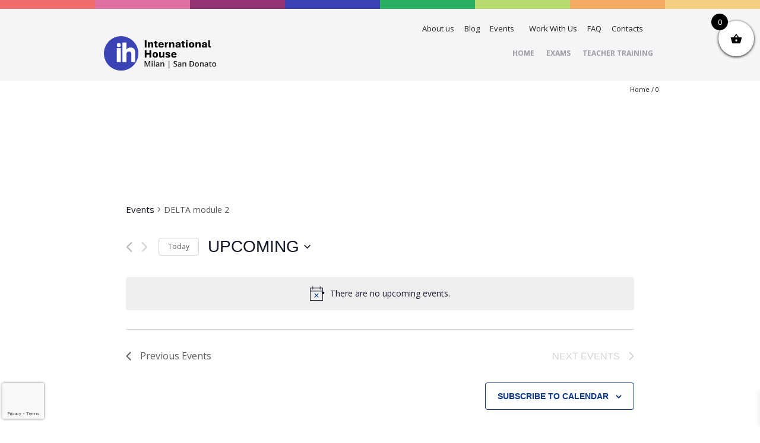

--- FILE ---
content_type: text/html; charset=UTF-8
request_url: https://ihmilano.com/event/delta-module-2/all/?tribe_event_display=all&tribe_paged=1
body_size: 21233
content:
<!DOCTYPE html>
<!--[if IE 8]>
<html class="ie ie8" lang="en-US">
<![endif]-->
<!--[if !(IE 8)]><!-->
<html lang="en-US" class="cmsmasters_html">
<!--<![endif]-->
<head>
	<!-- 100% privacy-first analytics -->
	<script async src="https://scripts.simpleanalyticscdn.com/latest.js"></script>

	<!-- Google Tag Manager -->
	<script>(function(w,d,s,l,i){w[l]=w[l]||[];w[l].push({'gtm.start':
	new Date().getTime(),event:'gtm.js'});var f=d.getElementsByTagName(s)[0],
	j=d.createElement(s),dl=l!='dataLayer'?'&l='+l:'';j.async=true;j.src=
	'https://www.googletagmanager.com/gtm.js?id='+i+dl;f.parentNode.insertBefore(j,f);
	})(window,document,'script','dataLayer','GTM-WSDM9ZT8');</script>
	<!-- End Google Tag Manager -->
	<script>
         window.dataLayer = window.dataLayer || [];
         window.dataLayer.push({
           cl_delegate_to_gtm: true
         });
    </script>
	<!-- Google tag (gtag.js) TEST NAXA-->
	<script async src="https://www.googletagmanager.com/gtag/js?id=G-4N2GGXZXQW"></script>
	<script>
	  window.dataLayer = window.dataLayer || [];
	  function gtag(){dataLayer.push(arguments);}
	  gtag('js', new Date());

	  gtag('config', 'G-4N2GGXZXQW');
	</script>
<meta charset="UTF-8" />
<meta name="viewport" content="width=device-width, initial-scale=1, maximum-scale=1" />
<meta name="format-detection" content="telephone=no" />
<link rel="profile" href="https://gmpg.org/xfn/11" />
<link rel="pingback" href="https://ihmilano.com/xmlrpc.php" />
<link rel='stylesheet' id='tribe-events-views-v2-bootstrap-datepicker-styles-css' href='https://ihmilano.com/wp-content/plugins/the-events-calendar/vendor/bootstrap-datepicker/css/bootstrap-datepicker.standalone.min.css?ver=6.6.0.2' type='text/css' media='all' />
<link rel='stylesheet' id='tec-variables-skeleton-css' href='https://ihmilano.com/wp-content/plugins/the-events-calendar/common/src/resources/css/variables-skeleton.min.css?ver=6.0.0.2' type='text/css' media='all' />
<link rel='stylesheet' id='tribe-common-skeleton-style-css' href='https://ihmilano.com/wp-content/plugins/the-events-calendar/common/src/resources/css/common-skeleton.min.css?ver=6.0.0.2' type='text/css' media='all' />
<link rel='stylesheet' id='tribe-tooltipster-css-css' href='https://ihmilano.com/wp-content/plugins/the-events-calendar/common/vendor/tooltipster/tooltipster.bundle.min.css?ver=6.0.0.2' type='text/css' media='all' />
<link rel='stylesheet' id='tribe-events-views-v2-skeleton-css' href='https://ihmilano.com/wp-content/plugins/the-events-calendar/src/resources/css/views-skeleton.min.css?ver=6.6.0.2' type='text/css' media='all' />
<link rel='stylesheet' id='tec-variables-full-css' href='https://ihmilano.com/wp-content/plugins/the-events-calendar/common/src/resources/css/variables-full.min.css?ver=6.0.0.2' type='text/css' media='all' />
<link rel='stylesheet' id='tribe-common-full-style-css' href='https://ihmilano.com/wp-content/plugins/the-events-calendar/common/src/resources/css/common-full.min.css?ver=6.0.0.2' type='text/css' media='all' />
<link rel='stylesheet' id='tribe-events-views-v2-full-css' href='https://ihmilano.com/wp-content/plugins/the-events-calendar/src/resources/css/views-full.min.css?ver=6.6.0.2' type='text/css' media='all' />
<link rel='stylesheet' id='tribe-events-views-v2-print-css' href='https://ihmilano.com/wp-content/plugins/the-events-calendar/src/resources/css/views-print.min.css?ver=6.6.0.2' type='text/css' media='print' />
<link rel='stylesheet' id='tribe-events-pro-views-v2-print-css' href='https://ihmilano.com/wp-content/plugins/events-calendar-pro/src/resources/css/views-print.min.css?ver=7.0.0' type='text/css' media='print' />
<link href="https://fonts.googleapis.com/css?family=Open+Sans:100,100i,200,200i,300,300i,400,400i,500,500i,600,600i,700,700i,800,800i,900,900i%7CPoppins:100,100i,200,200i,300,300i,400,400i,500,500i,600,600i,700,700i,800,800i,900,900i" rel="stylesheet"><meta name='robots' content='index, follow, max-image-preview:large, max-snippet:-1, max-video-preview:-1' />

<!-- Google Tag Manager for WordPress by gtm4wp.com -->
<script data-cfasync="false" data-pagespeed-no-defer>
	var gtm4wp_datalayer_name = "dataLayer";
	var dataLayer = dataLayer || [];
	const gtm4wp_use_sku_instead = false;
	const gtm4wp_currency = 'EUR';
	const gtm4wp_product_per_impression = 10;
	const gtm4wp_clear_ecommerce = false;
</script>
<!-- End Google Tag Manager for WordPress by gtm4wp.com -->
	<!-- This site is optimized with the Yoast SEO plugin v24.4 - https://yoast.com/wordpress/plugins/seo/ -->
	<title>DELTA module 2 | INTERNATIONAL HOUSE | 21 July 2020</title>
	<link rel="canonical" href="https://ihmilano.com/event/delta-module-2/2020-10-23/" />
	<meta property="og:locale" content="en_US" />
	<meta property="og:type" content="article" />
	<meta property="og:title" content="DELTA module 2 | INTERNATIONAL HOUSE | 21 July 2020" />
	<meta property="og:url" content="https://ihmilano.com/event/delta-module-2/2020-10-23/" />
	<meta property="og:site_name" content="INTERNATIONAL HOUSE" />
	<meta property="article:modified_time" content="2024-01-16T10:17:37+00:00" />
	<meta property="og:image" content="https://ihmilano.com/wp-content/uploads/2019/11/formazione-docenti-delta.jpg" />
	<meta property="og:image:width" content="1160" />
	<meta property="og:image:height" content="500" />
	<meta property="og:image:type" content="image/jpeg" />
	<meta name="twitter:card" content="summary_large_image" />
	<!-- / Yoast SEO plugin. -->


<link rel='dns-prefetch' href='//connect.facebook.net' />
<link rel='dns-prefetch' href='//ihmilano.it' />
<link rel='dns-prefetch' href='//www.googletagmanager.com' />
<link rel='dns-prefetch' href='//fonts.googleapis.com' />
<link rel="alternate" type="text/calendar" title="INTERNATIONAL HOUSE &raquo; iCal Feed" href="https://ihmilano.com/events/?ical=1" />
<link rel='stylesheet' id='tribe-events-full-pro-calendar-style-css' href='https://ihmilano.com/wp-content/plugins/events-calendar-pro/src/resources/css/tribe-events-pro-full.min.css?ver=7.0.0' type='text/css' media='all' />
<link rel='stylesheet' id='tribe-events-virtual-skeleton-css' href='https://ihmilano.com/wp-content/plugins/events-calendar-pro/src/resources/css/events-virtual-skeleton.min.css?ver=1.15.8' type='text/css' media='all' />
<link rel='stylesheet' id='tribe-events-virtual-full-css' href='https://ihmilano.com/wp-content/plugins/events-calendar-pro/src/resources/css/events-virtual-full.min.css?ver=1.15.8' type='text/css' media='all' />
<link rel='stylesheet' id='tribe-events-virtual-single-skeleton-css' href='https://ihmilano.com/wp-content/plugins/events-calendar-pro/src/resources/css/events-virtual-single-skeleton.min.css?ver=1.15.8' type='text/css' media='all' />
<link rel='stylesheet' id='tribe-events-virtual-single-full-css' href='https://ihmilano.com/wp-content/plugins/events-calendar-pro/src/resources/css/events-virtual-single-full.min.css?ver=1.15.8' type='text/css' media='all' />
<link rel='stylesheet' id='tec-events-pro-single-css' href='https://ihmilano.com/wp-content/plugins/events-calendar-pro/src/resources/css/events-single.min.css?ver=7.0.0' type='text/css' media='all' />
<link rel='stylesheet' id='tribe-events-calendar-pro-style-css' href='https://ihmilano.com/wp-content/plugins/events-calendar-pro/src/resources/css/tribe-events-pro-full.min.css?ver=7.0.0' type='text/css' media='all' />
<link rel='stylesheet' id='tribe-events-pro-mini-calendar-block-styles-css' href='https://ihmilano.com/wp-content/plugins/events-calendar-pro/src/resources/css/tribe-events-pro-mini-calendar-block.min.css?ver=7.0.0' type='text/css' media='all' />
<link rel='stylesheet' id='tribe-events-v2-single-skeleton-css' href='https://ihmilano.com/wp-content/plugins/the-events-calendar/src/resources/css/tribe-events-single-skeleton.min.css?ver=6.6.0.2' type='text/css' media='all' />
<link rel='stylesheet' id='tribe-events-v2-single-skeleton-full-css' href='https://ihmilano.com/wp-content/plugins/the-events-calendar/src/resources/css/tribe-events-single-full.min.css?ver=6.6.0.2' type='text/css' media='all' />
<link rel='stylesheet' id='tribe-events-virtual-single-v2-skeleton-css' href='https://ihmilano.com/wp-content/plugins/events-calendar-pro/src/resources/css/events-virtual-single-v2-skeleton.min.css?ver=1.15.8' type='text/css' media='all' />
<link rel='stylesheet' id='tribe-events-virtual-single-v2-full-css' href='https://ihmilano.com/wp-content/plugins/events-calendar-pro/src/resources/css/events-virtual-single-v2-full.min.css?ver=1.15.8' type='text/css' media='all' />
<link rel='stylesheet' id='layerslider-css' href='https://ihmilano.com/wp-content/plugins/LayerSlider/assets/static/layerslider/css/layerslider.css?ver=7.11.1' type='text/css' media='all' />
<style id='qsm-quiz-style-inline-css' type='text/css'>


</style>
<style id='classic-theme-styles-inline-css' type='text/css'>
/*! This file is auto-generated */
.wp-block-button__link{color:#fff;background-color:#32373c;border-radius:9999px;box-shadow:none;text-decoration:none;padding:calc(.667em + 2px) calc(1.333em + 2px);font-size:1.125em}.wp-block-file__button{background:#32373c;color:#fff;text-decoration:none}
</style>
<style id='global-styles-inline-css' type='text/css'>
:root{--wp--preset--aspect-ratio--square: 1;--wp--preset--aspect-ratio--4-3: 4/3;--wp--preset--aspect-ratio--3-4: 3/4;--wp--preset--aspect-ratio--3-2: 3/2;--wp--preset--aspect-ratio--2-3: 2/3;--wp--preset--aspect-ratio--16-9: 16/9;--wp--preset--aspect-ratio--9-16: 9/16;--wp--preset--color--black: #000000;--wp--preset--color--cyan-bluish-gray: #abb8c3;--wp--preset--color--white: #ffffff;--wp--preset--color--pale-pink: #f78da7;--wp--preset--color--vivid-red: #cf2e2e;--wp--preset--color--luminous-vivid-orange: #ff6900;--wp--preset--color--luminous-vivid-amber: #fcb900;--wp--preset--color--light-green-cyan: #7bdcb5;--wp--preset--color--vivid-green-cyan: #00d084;--wp--preset--color--pale-cyan-blue: #8ed1fc;--wp--preset--color--vivid-cyan-blue: #0693e3;--wp--preset--color--vivid-purple: #9b51e0;--wp--preset--color--color-1: #000000;--wp--preset--color--color-2: #ffffff;--wp--preset--color--color-3: #d43c18;--wp--preset--color--color-4: #5173a6;--wp--preset--color--color-5: #959595;--wp--preset--color--color-6: #c0c0c0;--wp--preset--color--color-7: #f4f4f4;--wp--preset--color--color-8: #e1e1e1;--wp--preset--gradient--vivid-cyan-blue-to-vivid-purple: linear-gradient(135deg,rgba(6,147,227,1) 0%,rgb(155,81,224) 100%);--wp--preset--gradient--light-green-cyan-to-vivid-green-cyan: linear-gradient(135deg,rgb(122,220,180) 0%,rgb(0,208,130) 100%);--wp--preset--gradient--luminous-vivid-amber-to-luminous-vivid-orange: linear-gradient(135deg,rgba(252,185,0,1) 0%,rgba(255,105,0,1) 100%);--wp--preset--gradient--luminous-vivid-orange-to-vivid-red: linear-gradient(135deg,rgba(255,105,0,1) 0%,rgb(207,46,46) 100%);--wp--preset--gradient--very-light-gray-to-cyan-bluish-gray: linear-gradient(135deg,rgb(238,238,238) 0%,rgb(169,184,195) 100%);--wp--preset--gradient--cool-to-warm-spectrum: linear-gradient(135deg,rgb(74,234,220) 0%,rgb(151,120,209) 20%,rgb(207,42,186) 40%,rgb(238,44,130) 60%,rgb(251,105,98) 80%,rgb(254,248,76) 100%);--wp--preset--gradient--blush-light-purple: linear-gradient(135deg,rgb(255,206,236) 0%,rgb(152,150,240) 100%);--wp--preset--gradient--blush-bordeaux: linear-gradient(135deg,rgb(254,205,165) 0%,rgb(254,45,45) 50%,rgb(107,0,62) 100%);--wp--preset--gradient--luminous-dusk: linear-gradient(135deg,rgb(255,203,112) 0%,rgb(199,81,192) 50%,rgb(65,88,208) 100%);--wp--preset--gradient--pale-ocean: linear-gradient(135deg,rgb(255,245,203) 0%,rgb(182,227,212) 50%,rgb(51,167,181) 100%);--wp--preset--gradient--electric-grass: linear-gradient(135deg,rgb(202,248,128) 0%,rgb(113,206,126) 100%);--wp--preset--gradient--midnight: linear-gradient(135deg,rgb(2,3,129) 0%,rgb(40,116,252) 100%);--wp--preset--font-size--small: 13px;--wp--preset--font-size--medium: 20px;--wp--preset--font-size--large: 36px;--wp--preset--font-size--x-large: 42px;--wp--preset--font-family--inter: "Inter", sans-serif;--wp--preset--font-family--cardo: Cardo;--wp--preset--spacing--20: 0.44rem;--wp--preset--spacing--30: 0.67rem;--wp--preset--spacing--40: 1rem;--wp--preset--spacing--50: 1.5rem;--wp--preset--spacing--60: 2.25rem;--wp--preset--spacing--70: 3.38rem;--wp--preset--spacing--80: 5.06rem;--wp--preset--shadow--natural: 6px 6px 9px rgba(0, 0, 0, 0.2);--wp--preset--shadow--deep: 12px 12px 50px rgba(0, 0, 0, 0.4);--wp--preset--shadow--sharp: 6px 6px 0px rgba(0, 0, 0, 0.2);--wp--preset--shadow--outlined: 6px 6px 0px -3px rgba(255, 255, 255, 1), 6px 6px rgba(0, 0, 0, 1);--wp--preset--shadow--crisp: 6px 6px 0px rgba(0, 0, 0, 1);}:where(.is-layout-flex){gap: 0.5em;}:where(.is-layout-grid){gap: 0.5em;}body .is-layout-flex{display: flex;}.is-layout-flex{flex-wrap: wrap;align-items: center;}.is-layout-flex > :is(*, div){margin: 0;}body .is-layout-grid{display: grid;}.is-layout-grid > :is(*, div){margin: 0;}:where(.wp-block-columns.is-layout-flex){gap: 2em;}:where(.wp-block-columns.is-layout-grid){gap: 2em;}:where(.wp-block-post-template.is-layout-flex){gap: 1.25em;}:where(.wp-block-post-template.is-layout-grid){gap: 1.25em;}.has-black-color{color: var(--wp--preset--color--black) !important;}.has-cyan-bluish-gray-color{color: var(--wp--preset--color--cyan-bluish-gray) !important;}.has-white-color{color: var(--wp--preset--color--white) !important;}.has-pale-pink-color{color: var(--wp--preset--color--pale-pink) !important;}.has-vivid-red-color{color: var(--wp--preset--color--vivid-red) !important;}.has-luminous-vivid-orange-color{color: var(--wp--preset--color--luminous-vivid-orange) !important;}.has-luminous-vivid-amber-color{color: var(--wp--preset--color--luminous-vivid-amber) !important;}.has-light-green-cyan-color{color: var(--wp--preset--color--light-green-cyan) !important;}.has-vivid-green-cyan-color{color: var(--wp--preset--color--vivid-green-cyan) !important;}.has-pale-cyan-blue-color{color: var(--wp--preset--color--pale-cyan-blue) !important;}.has-vivid-cyan-blue-color{color: var(--wp--preset--color--vivid-cyan-blue) !important;}.has-vivid-purple-color{color: var(--wp--preset--color--vivid-purple) !important;}.has-black-background-color{background-color: var(--wp--preset--color--black) !important;}.has-cyan-bluish-gray-background-color{background-color: var(--wp--preset--color--cyan-bluish-gray) !important;}.has-white-background-color{background-color: var(--wp--preset--color--white) !important;}.has-pale-pink-background-color{background-color: var(--wp--preset--color--pale-pink) !important;}.has-vivid-red-background-color{background-color: var(--wp--preset--color--vivid-red) !important;}.has-luminous-vivid-orange-background-color{background-color: var(--wp--preset--color--luminous-vivid-orange) !important;}.has-luminous-vivid-amber-background-color{background-color: var(--wp--preset--color--luminous-vivid-amber) !important;}.has-light-green-cyan-background-color{background-color: var(--wp--preset--color--light-green-cyan) !important;}.has-vivid-green-cyan-background-color{background-color: var(--wp--preset--color--vivid-green-cyan) !important;}.has-pale-cyan-blue-background-color{background-color: var(--wp--preset--color--pale-cyan-blue) !important;}.has-vivid-cyan-blue-background-color{background-color: var(--wp--preset--color--vivid-cyan-blue) !important;}.has-vivid-purple-background-color{background-color: var(--wp--preset--color--vivid-purple) !important;}.has-black-border-color{border-color: var(--wp--preset--color--black) !important;}.has-cyan-bluish-gray-border-color{border-color: var(--wp--preset--color--cyan-bluish-gray) !important;}.has-white-border-color{border-color: var(--wp--preset--color--white) !important;}.has-pale-pink-border-color{border-color: var(--wp--preset--color--pale-pink) !important;}.has-vivid-red-border-color{border-color: var(--wp--preset--color--vivid-red) !important;}.has-luminous-vivid-orange-border-color{border-color: var(--wp--preset--color--luminous-vivid-orange) !important;}.has-luminous-vivid-amber-border-color{border-color: var(--wp--preset--color--luminous-vivid-amber) !important;}.has-light-green-cyan-border-color{border-color: var(--wp--preset--color--light-green-cyan) !important;}.has-vivid-green-cyan-border-color{border-color: var(--wp--preset--color--vivid-green-cyan) !important;}.has-pale-cyan-blue-border-color{border-color: var(--wp--preset--color--pale-cyan-blue) !important;}.has-vivid-cyan-blue-border-color{border-color: var(--wp--preset--color--vivid-cyan-blue) !important;}.has-vivid-purple-border-color{border-color: var(--wp--preset--color--vivid-purple) !important;}.has-vivid-cyan-blue-to-vivid-purple-gradient-background{background: var(--wp--preset--gradient--vivid-cyan-blue-to-vivid-purple) !important;}.has-light-green-cyan-to-vivid-green-cyan-gradient-background{background: var(--wp--preset--gradient--light-green-cyan-to-vivid-green-cyan) !important;}.has-luminous-vivid-amber-to-luminous-vivid-orange-gradient-background{background: var(--wp--preset--gradient--luminous-vivid-amber-to-luminous-vivid-orange) !important;}.has-luminous-vivid-orange-to-vivid-red-gradient-background{background: var(--wp--preset--gradient--luminous-vivid-orange-to-vivid-red) !important;}.has-very-light-gray-to-cyan-bluish-gray-gradient-background{background: var(--wp--preset--gradient--very-light-gray-to-cyan-bluish-gray) !important;}.has-cool-to-warm-spectrum-gradient-background{background: var(--wp--preset--gradient--cool-to-warm-spectrum) !important;}.has-blush-light-purple-gradient-background{background: var(--wp--preset--gradient--blush-light-purple) !important;}.has-blush-bordeaux-gradient-background{background: var(--wp--preset--gradient--blush-bordeaux) !important;}.has-luminous-dusk-gradient-background{background: var(--wp--preset--gradient--luminous-dusk) !important;}.has-pale-ocean-gradient-background{background: var(--wp--preset--gradient--pale-ocean) !important;}.has-electric-grass-gradient-background{background: var(--wp--preset--gradient--electric-grass) !important;}.has-midnight-gradient-background{background: var(--wp--preset--gradient--midnight) !important;}.has-small-font-size{font-size: var(--wp--preset--font-size--small) !important;}.has-medium-font-size{font-size: var(--wp--preset--font-size--medium) !important;}.has-large-font-size{font-size: var(--wp--preset--font-size--large) !important;}.has-x-large-font-size{font-size: var(--wp--preset--font-size--x-large) !important;}
:where(.wp-block-post-template.is-layout-flex){gap: 1.25em;}:where(.wp-block-post-template.is-layout-grid){gap: 1.25em;}
:where(.wp-block-columns.is-layout-flex){gap: 2em;}:where(.wp-block-columns.is-layout-grid){gap: 2em;}
:root :where(.wp-block-pullquote){font-size: 1.5em;line-height: 1.6;}
</style>
<link rel='stylesheet' id='wpml-blocks-css' href='https://ihmilano.com/wp-content/plugins/sitepress-multilingual-cms/dist/css/blocks/styles.css?ver=4.6.12' type='text/css' media='all' />
<link rel='stylesheet' id='contact-form-7-css' href='https://ihmilano.com/wp-content/plugins/contact-form-7/includes/css/styles.css?ver=6.0.3' type='text/css' media='all' />
<link rel='stylesheet' id='woocommerce-layout-css' href='https://ihmilano.com/wp-content/plugins/woocommerce/assets/css/woocommerce-layout.css?ver=9.4.4' type='text/css' media='all' />
<link rel='stylesheet' id='woocommerce-smallscreen-css' href='https://ihmilano.com/wp-content/plugins/woocommerce/assets/css/woocommerce-smallscreen.css?ver=9.4.4' type='text/css' media='only screen and (max-width: 768px)' />
<link rel='stylesheet' id='woocommerce-general-css' href='https://ihmilano.com/wp-content/plugins/woocommerce/assets/css/woocommerce.css?ver=9.4.4' type='text/css' media='all' />
<style id='woocommerce-inline-inline-css' type='text/css'>
.woocommerce form .form-row .required { visibility: visible; }
</style>
<link rel='stylesheet' id='wpml-menu-item-0-css' href='https://ihmilano.com/wp-content/plugins/sitepress-multilingual-cms/templates/language-switchers/menu-item/style.min.css?ver=1' type='text/css' media='all' />
<link rel='stylesheet' id='xoo-wsc-fonts-css' href='https://ihmilano.com/wp-content/plugins/side-cart-woocommerce/assets/css/xoo-wsc-fonts.css?ver=2.5.1' type='text/css' media='all' />
<link rel='stylesheet' id='xoo-wsc-style-css' href='https://ihmilano.com/wp-content/plugins/side-cart-woocommerce/assets/css/xoo-wsc-style.css?ver=2.5.1' type='text/css' media='all' />
<style id='xoo-wsc-style-inline-css' type='text/css'>



 

.xoo-wsc-footer{
	background-color: #ffffff;
	color: #000000;
	padding: 10px 20px;
	box-shadow: 0 -1px 10px #0000001a;
}

.xoo-wsc-footer, .xoo-wsc-footer a, .xoo-wsc-footer .amount{
	font-size: 14px;
}

.xoo-wsc-btn .amount{
	color: #000000}

.xoo-wsc-btn:hover .amount{
	color: #000000;
}

.xoo-wsc-ft-buttons-cont{
	grid-template-columns: auto;
}

.xoo-wsc-basket{
	top: 25px;
	right: 0px;
	background-color: #ffffff;
	color: #000000;
	box-shadow: 0 1px 4px 0;
	border-radius: 50%;
	display: flex;
	width: 60px;
	height: 60px;
}


.xoo-wsc-bki{
	font-size: 20px}

.xoo-wsc-items-count{
	top: -12px;
	left: -12px;
}

.xoo-wsc-items-count{
	background-color: #000000;
	color: #ffffff;
}

.xoo-wsc-container, .xoo-wsc-slider{
	max-width: 320px;
	right: -320px;
	top: 0;bottom: 0;
	top: 0;
	font-family: }


.xoo-wsc-cart-active .xoo-wsc-container, .xoo-wsc-slider-active .xoo-wsc-slider{
	right: 0;
}


.xoo-wsc-cart-active .xoo-wsc-basket{
	right: 320px;
}

.xoo-wsc-slider{
	right: -320px;
}

span.xoo-wsch-close {
    font-size: 14px;
    right: 10px;
}

.xoo-wsch-top{
	justify-content: center;
}

.xoo-wsch-text{
	font-size: 16px;
}

.xoo-wsc-header{
	color: #000000;
	background-color: #ffffff;
	border-bottom: 2px solid #eee;
}


.xoo-wsc-body{
	background-color: #ffffff;
}

.xoo-wsc-body, .xoo-wsc-body span.amount, .xoo-wsc-body a{
	font-size: 14px;
	color: #000000;
}

.xoo-wsc-product{
	padding: 20px 15px;
	margin: 0;
	border-radius: 0px;
	box-shadow: 0 0;
	background-color: transparent;
}

.xoo-wsc-img-col{
	width: 28%;
}
.xoo-wsc-sum-col{
	width: 72%;
}

.xoo-wsc-sum-col{
	justify-content: center;
}


/** Shortcode **/
.xoo-wsc-sc-count{
	background-color: #000000;
	color: #ffffff;
}

.xoo-wsc-sc-bki{
	font-size: 28px;
	color: 28;
}
.xoo-wsc-sc-cont{
	color: #000000;
}


.xoo-wsc-product dl.variation {
	display: block;
}
</style>
<link rel='stylesheet' id='theme-style-css' href='https://ihmilano.com/wp-content/themes/language-school/style.css?ver=1.0.0' type='text/css' media='screen, print' />
<link rel='stylesheet' id='theme-design-style-css' href='https://ihmilano.com/wp-content/themes/language-school/css/style.css?ver=1.0.0' type='text/css' media='screen, print' />
<link rel='stylesheet' id='theme-adapt-css' href='https://ihmilano.com/wp-content/themes/language-school/css/adaptive.css?ver=1.0.0' type='text/css' media='screen, print' />
<link rel='stylesheet' id='theme-retina-css' href='https://ihmilano.com/wp-content/themes/language-school/css/retina.css?ver=1.0.0' type='text/css' media='screen' />
<link rel='stylesheet' id='theme-icons-css' href='https://ihmilano.com/wp-content/themes/language-school/css/fontello.css?ver=1.0.0' type='text/css' media='screen' />
<link rel='stylesheet' id='theme-icons-custom-css' href='https://ihmilano.com/wp-content/themes/language-school/css/fontello-custom.css?ver=1.0.0' type='text/css' media='screen' />
<link rel='stylesheet' id='theme-cmsmasters-events-v2-style-css' href='https://ihmilano.com/wp-content/themes/language-school/css/cmsmasters-events-v2-style.css?ver=1.0.0' type='text/css' media='screen' />
<link rel='stylesheet' id='ilightbox-css' href='https://ihmilano.com/wp-content/themes/language-school/css/ilightbox.css?ver=2.2.0' type='text/css' media='screen' />
<link rel='stylesheet' id='ilightbox-skin-dark-css' href='https://ihmilano.com/wp-content/themes/language-school/css/ilightbox-skins/dark-skin.css?ver=2.2.0' type='text/css' media='screen' />
<link rel='stylesheet' id='theme-fonts-schemes-css' href='https://ihmilano.com/wp-content/uploads/cmsmasters_styles/language-school.css?ver=1.0.0' type='text/css' media='screen' />
<!--[if lte IE 9]>
<link rel='stylesheet' id='theme-fonts-css' href='https://ihmilano.com/wp-content/uploads/cmsmasters_styles/language-school_fonts.css?ver=1.0.0' type='text/css' media='screen' />
<![endif]-->
<!--[if lte IE 9]>
<link rel='stylesheet' id='theme-schemes-primary-css' href='https://ihmilano.com/wp-content/uploads/cmsmasters_styles/language-school_colors_primary.css?ver=1.0.0' type='text/css' media='screen' />
<![endif]-->
<!--[if lte IE 9]>
<link rel='stylesheet' id='theme-schemes-secondary-css' href='https://ihmilano.com/wp-content/uploads/cmsmasters_styles/language-school_colors_secondary.css?ver=1.0.0' type='text/css' media='screen' />
<![endif]-->
<!--[if lt IE 9]>
<link rel='stylesheet' id='theme-ie-css' href='https://ihmilano.com/wp-content/themes/language-school/css/ie.css?ver=1.0.0' type='text/css' media='screen' />
<![endif]-->
<link rel='stylesheet' id='google-fonts-css' href='//fonts.googleapis.com/css?family=Open+Sans%3A300%2C300italic%2C400%2C400italic%2C700%2C700italic&#038;ver=6.6.4' type='text/css' media='all' />
<link rel='stylesheet' id='language-school-gutenberg-frontend-style-css' href='https://ihmilano.com/wp-content/themes/language-school/gutenberg/css/frontend-style.css?ver=1.0.0' type='text/css' media='screen' />
<link rel='stylesheet' id='dry_awp_theme_style-css' href='https://ihmilano.com/wp-content/plugins/advanced-wp-columns/assets/css/awp-columns.css?ver=6.6.4' type='text/css' media='all' />
<style id='dry_awp_theme_style-inline-css' type='text/css'>
@media screen and (max-width: 1024px) {	.csColumn {		clear: both !important;		float: none !important;		text-align: center !important;		margin-left:  10% !important;		margin-right: 10% !important;		width: 80% !important;	}	.csColumnGap {		display: none !important;	}}
</style>
<link rel='stylesheet' id='child-theme-style-css' href='https://ihmilano.com/wp-content/themes/language-school-child/style.css?ver=6.6.4' type='text/css' media='all' />
<link rel='stylesheet' id='cf7cf-style-css' href='https://ihmilano.com/wp-content/plugins/cf7-conditional-fields/style.css?ver=2.5.8' type='text/css' media='all' />
<script type="text/javascript" id="woocommerce-google-analytics-integration-gtag-js-after">
/* <![CDATA[ */
/* Google Analytics for WooCommerce (gtag.js) */
					window.dataLayer = window.dataLayer || [];
					function gtag(){dataLayer.push(arguments);}
					// Set up default consent state.
					for ( const mode of [{"analytics_storage":"denied","ad_storage":"denied","ad_user_data":"denied","ad_personalization":"denied","region":["AT","BE","BG","HR","CY","CZ","DK","EE","FI","FR","DE","GR","HU","IS","IE","IT","LV","LI","LT","LU","MT","NL","NO","PL","PT","RO","SK","SI","ES","SE","GB","CH"]}] || [] ) {
						gtag( "consent", "default", { "wait_for_update": 500, ...mode } );
					}
					gtag("js", new Date());
					gtag("set", "developer_id.dOGY3NW", true);
					gtag("config", "G-H14XJYMTZS", {"track_404":true,"allow_google_signals":true,"logged_in":false,"linker":{"domains":[],"allow_incoming":false},"custom_map":{"dimension1":"logged_in"}});
/* ]]> */
</script>
<script type="text/javascript" src="https://ihmilano.com/wp-includes/js/jquery/jquery.min.js?ver=3.7.1" id="jquery-core-js"></script>
<script type="text/javascript" src="https://ihmilano.com/wp-includes/js/jquery/jquery-migrate.min.js?ver=3.4.1" id="jquery-migrate-js"></script>
<script type="text/javascript" src="https://ihmilano.com/wp-content/plugins/the-events-calendar/common/src/resources/js/tribe-common.min.js?ver=6.0.0.2" id="tribe-common-js"></script>
<script type="text/javascript" src="https://ihmilano.com/wp-content/plugins/the-events-calendar/src/resources/js/views/breakpoints.min.js?ver=6.6.0.2" id="tribe-events-views-v2-breakpoints-js"></script>
<script type="text/javascript" src="https://ihmilano.com/wp-content/plugins/woocommerce/assets/js/jquery-blockui/jquery.blockUI.min.js?ver=2.7.0-wc.9.4.4" id="jquery-blockui-js" defer="defer" data-wp-strategy="defer"></script>
<script type="text/javascript" id="wc-add-to-cart-js-extra">
/* <![CDATA[ */
var wc_add_to_cart_params = {"ajax_url":"\/wp-admin\/admin-ajax.php","wc_ajax_url":"\/?wc-ajax=%%endpoint%%","i18n_view_cart":"View cart","cart_url":"https:\/\/ihmilano.it\/cart\/","is_cart":"","cart_redirect_after_add":"no"};
/* ]]> */
</script>
<script type="text/javascript" src="https://ihmilano.com/wp-content/plugins/woocommerce/assets/js/frontend/add-to-cart.min.js?ver=9.4.4" id="wc-add-to-cart-js" defer="defer" data-wp-strategy="defer"></script>
<script type="text/javascript" src="https://ihmilano.com/wp-content/plugins/woocommerce/assets/js/js-cookie/js.cookie.min.js?ver=2.1.4-wc.9.4.4" id="js-cookie-js" defer="defer" data-wp-strategy="defer"></script>
<script type="text/javascript" id="woocommerce-js-extra">
/* <![CDATA[ */
var woocommerce_params = {"ajax_url":"\/wp-admin\/admin-ajax.php","wc_ajax_url":"\/?wc-ajax=%%endpoint%%"};
/* ]]> */
</script>
<script type="text/javascript" src="https://ihmilano.com/wp-content/plugins/woocommerce/assets/js/frontend/woocommerce.min.js?ver=9.4.4" id="woocommerce-js" defer="defer" data-wp-strategy="defer"></script>
<script type="text/javascript" id="WCPAY_ASSETS-js-extra">
/* <![CDATA[ */
var wcpayAssets = {"url":"https:\/\/ihmilano.com\/wp-content\/plugins\/woocommerce-payments\/dist\/"};
/* ]]> */
</script>
<script type="text/javascript" src="https://ihmilano.com/wp-content/themes/language-school/js/jsLibraries.min.js?ver=1.0.0" id="libs-js"></script>
<script type="text/javascript" src="https://ihmilano.com/wp-content/themes/language-school/js/jquery.iLightBox.min.js?ver=2.2.0" id="iLightBox-js"></script>
<script type="text/javascript" src="https://ihmilano.com/wp-content/themes/language-school-child/es/js/shared.js?ver=v001" id="shared.js-js"></script>
<script type="text/javascript" src="https://ihmilano.com/wp-content/themes/language-school-child/assets/js/custom.js?ver=6.6.4" id="child-theme-js-js"></script>
<script type="text/javascript" id="xoo-wsc-main-js-js-extra">
/* <![CDATA[ */
var xoo_wsc_params = {"adminurl":"https:\/\/ihmilano.com\/wp-admin\/admin-ajax.php","wc_ajax_url":"\/?wc-ajax=%%endpoint%%","qtyUpdateDelay":"500","notificationTime":"5000","html":{"successNotice":"<ul class=\"xoo-wsc-notices\"><li class=\"xoo-wsc-notice-success\"><span class=\"xoo-wsc-icon-check_circle\"><\/span>%s%<\/li><\/ul>","errorNotice":"<ul class=\"xoo-wsc-notices\"><li class=\"xoo-wsc-notice-error\"><span class=\"xoo-wsc-icon-cross\"><\/span>%s%<\/li><\/ul>"},"strings":{"maxQtyError":"Only %s% in stock","stepQtyError":"Quantity can only be purchased in multiple of %s%","calculateCheckout":"Please use checkout form to calculate shipping","couponEmpty":"Please enter promo code"},"isCheckout":"","isCart":"","sliderAutoClose":"1","shippingEnabled":"1","couponsEnabled":"1","autoOpenCart":"yes","addedToCart":"","ajaxAddToCart":"yes","skipAjaxForData":[],"showBasket":"always_show","flyToCart":"no","productFlyClass":"","refreshCart":"no","fetchDelay":"200","triggerClass":""};
/* ]]> */
</script>
<script type="text/javascript" src="https://ihmilano.com/wp-content/plugins/side-cart-woocommerce/assets/js/xoo-wsc-main.js?ver=2.5.1" id="xoo-wsc-main-js-js" defer="defer" data-wp-strategy="defer"></script>
<meta name="generator" content="Powered by LayerSlider 7.11.1 - Build Heros, Sliders, and Popups. Create Animations and Beautiful, Rich Web Content as Easy as Never Before on WordPress." />
<!-- LayerSlider updates and docs at: https://layerslider.com -->
<meta name="generator" content="WPML ver:4.6.12 stt:1,27;" />
<meta name="tec-api-version" content="v1"><meta name="tec-api-origin" content="https://ihmilano.com"><link rel="alternate" href="https://ihmilano.com/wp-json/tribe/events/v1/events/12040" />
<!-- Google Tag Manager for WordPress by gtm4wp.com -->
<!-- GTM Container placement set to off -->
<script data-cfasync="false" data-pagespeed-no-defer>
	var dataLayer_content = {"pagePostType":"tribe_events","pagePostType2":"single-tribe_events","pagePostAuthor":"ihmilano","customerTotalOrders":0,"customerTotalOrderValue":0,"customerFirstName":"","customerLastName":"","customerBillingFirstName":"","customerBillingLastName":"","customerBillingCompany":"","customerBillingAddress1":"","customerBillingAddress2":"","customerBillingCity":"","customerBillingState":"","customerBillingPostcode":"","customerBillingCountry":"","customerBillingEmail":"","customerBillingEmailHash":"","customerBillingPhone":"","customerShippingFirstName":"","customerShippingLastName":"","customerShippingCompany":"","customerShippingAddress1":"","customerShippingAddress2":"","customerShippingCity":"","customerShippingState":"","customerShippingPostcode":"","customerShippingCountry":"","cartContent":{"totals":{"applied_coupons":[],"discount_total":0,"subtotal":0,"total":0},"items":[]}};
	dataLayer.push( dataLayer_content );
</script>
<script data-cfasync="false" data-pagespeed-no-defer>
	console.warn && console.warn("[GTM4WP] Google Tag Manager container code placement set to OFF !!!");
	console.warn && console.warn("[GTM4WP] Data layer codes are active but GTM container must be loaded using custom coding !!!");
</script>
<!-- End Google Tag Manager for WordPress by gtm4wp.com --><meta name="facebook-domain-verification" content="xmncf27oirtwgemdvpgr2njkf8ld1e" />
<style type="text/css">
	.header_top {
		height : 45px;
	}
	
	.header_mid {
		height : 90px;
	}
	
	.header_bot {
		height : 50px;
	}
	
	#page.cmsmasters_heading_after_header #middle, 
	#page.cmsmasters_heading_under_header #middle .headline .headline_outer {
		padding-top : 90px;
	}
	
	#page.cmsmasters_heading_after_header.enable_header_top #middle, 
	#page.cmsmasters_heading_under_header.enable_header_top #middle .headline .headline_outer {
		padding-top : 135px;
	}
	
	#page.cmsmasters_heading_after_header.enable_header_bottom #middle, 
	#page.cmsmasters_heading_under_header.enable_header_bottom #middle .headline .headline_outer {
		padding-top : 140px;
	}
	
	#page.cmsmasters_heading_after_header.enable_header_top.enable_header_bottom #middle, 
	#page.cmsmasters_heading_under_header.enable_header_top.enable_header_bottom #middle .headline .headline_outer {
		padding-top : 185px;
	}
	
	
	@media only screen and (max-width: 1024px) {
		.header_top,
		.header_mid,
		.header_bot {
			height : auto;
		}
		
		.header_mid .slogan_wrap,
		.header_mid .social_wrap,
		.header_mid .logo_wrap {
			height : 90px;
		}
		
		#page.cmsmasters_heading_after_header #middle, 
		#page.cmsmasters_heading_under_header #middle .headline .headline_outer, 
		#page.cmsmasters_heading_after_header.enable_header_top #middle, 
		#page.cmsmasters_heading_under_header.enable_header_top #middle .headline .headline_outer, 
		#page.cmsmasters_heading_after_header.enable_header_bottom #middle, 
		#page.cmsmasters_heading_under_header.enable_header_bottom #middle .headline .headline_outer, 
		#page.cmsmasters_heading_after_header.enable_header_top.enable_header_bottom #middle, 
		#page.cmsmasters_heading_under_header.enable_header_top.enable_header_bottom #middle .headline .headline_outer {
			padding-top : 0 !important;
		}
	}
.sub-sub-menu {
    padding-left: 10px!Important;
}
.custom-course-icon-box.before-6 {
    height: 175px;
}
.custom-course-icon-box.before-6 .icon_box_text a::before {
color:#94bd07 !important
}
.custom-course-icon-box.before-7 .icon_box_text a::before {
color:#eb8700 !important
}

/* ##### TAB A SINISTRA##### */
.cmsmasters_tabs_list {
    text-align: left !important;
}

/* bordo check box privacy*/
.control_indicator {
    position: absolute;
    top: 2px;
    left: 0;
    height: 20px;
    width: 20px;
    background: #e6e6e6;
    border: 1px solid #8a8a8a;
}
/* ##### for contatti tutti ##### */
.wpcf7-form-control-wrap {
    margin-bottom: 10px;
    display: block;
    margin-top: 5px;
}
form.wpcf7-form select {
    background-color: #fff !important;
}
/* hack sone dimensione bottone invio hp */
#wpcf7-f4-p427-o1 input.wpcf7-form-control.wpcf7-submit {
    display: block;
    width: 100% !important;
}
.control-checkbox a{
    color:#fff;
    text-decoration:underline;
}
.control-checkbox a:hover{
    color:#fdc922;
    text-decoration:none;
}
#text-4 .widgettitle, #text-5 .widgettitle {
    color: #fff;
}
	.header_mid .header_mid_inner .logo_wrap {
		width : 295px;
	}

	.header_mid_inner .logo .logo_retina {
		width : 323px;
		max-width : 323px;
	}
.headline_color {
				background-color:#01a2a6;
			}
@media (min-width: 768px) {
			.headline_aligner,
			.cmsmasters_breadcrumbs_aligner {
				min-height:50px;
			}
		}
</style>	<noscript><style>.woocommerce-product-gallery{ opacity: 1 !important; }</style></noscript>
	
<!-- Schema & Structured Data For WP v1.50 - -->
<script type="application/ld+json" class="saswp-schema-markup-output">
[{"@context":"https:\/\/schema.org\/","@graph":[{"@context":"https:\/\/schema.org\/","@type":"SiteNavigationElement","@id":"https:\/\/ihmilano.com#Main Menu ENG","name":"Home","url":"https:\/\/ihmilano.it\/"},{"@context":"https:\/\/schema.org\/","@type":"SiteNavigationElement","@id":"https:\/\/ihmilano.com#Main Menu ENG","name":"Corsi","url":"https:\/\/ihmilano.it\/corsi\/"},{"@context":"https:\/\/schema.org\/","@type":"SiteNavigationElement","@id":"https:\/\/ihmilano.com#Main Menu ENG","name":"Corsi Inglese","url":"https:\/\/ihmilano.it\/corsi-di-inglese\/"},{"@context":"https:\/\/schema.org\/","@type":"SiteNavigationElement","@id":"https:\/\/ihmilano.com#Main Menu ENG","name":"Corsi di inglese per adulti","url":"https:\/\/ihmilano.it\/corsi-di-inglese\/per-adulti\/"},{"@context":"https:\/\/schema.org\/","@type":"SiteNavigationElement","@id":"https:\/\/ihmilano.com#Main Menu ENG","name":"Corso di inglese per ragazzi e bambini","url":"https:\/\/ihmilano.it\/corsi-di-inglese\/per-ragazzi\/"},{"@context":"https:\/\/schema.org\/","@type":"SiteNavigationElement","@id":"https:\/\/ihmilano.com#Main Menu ENG","name":"Corso di Inglese per Aziende","url":"https:\/\/ihmilano.it\/corsi-di-inglese\/per-aziende\/"},{"@context":"https:\/\/schema.org\/","@type":"SiteNavigationElement","@id":"https:\/\/ihmilano.com#Main Menu ENG","name":"Corsi di inglese per scuole","url":"https:\/\/ihmilano.it\/corsi-di-inglese\/per-scuole\/"},{"@context":"https:\/\/schema.org\/","@type":"SiteNavigationElement","@id":"https:\/\/ihmilano.com#Main Menu ENG","name":"Corsi altre lingue","url":"https:\/\/ihmilano.it\/corsi-altre-lingue\/"},{"@context":"https:\/\/schema.org\/","@type":"SiteNavigationElement","@id":"https:\/\/ihmilano.com#Main Menu ENG","name":"Francese","url":"https:\/\/ihmilano.it\/corsi-altre-lingue\/francese\/"},{"@context":"https:\/\/schema.org\/","@type":"SiteNavigationElement","@id":"https:\/\/ihmilano.com#Main Menu ENG","name":"Tedesco","url":"https:\/\/ihmilano.it\/corsi-altre-lingue\/tedesco\/"},{"@context":"https:\/\/schema.org\/","@type":"SiteNavigationElement","@id":"https:\/\/ihmilano.com#Main Menu ENG","name":"Spagnolo","url":"https:\/\/ihmilano.it\/corsi-altre-lingue\/spagnolo\/"},{"@context":"https:\/\/schema.org\/","@type":"SiteNavigationElement","@id":"https:\/\/ihmilano.com#Main Menu ENG","name":"Portoghese","url":"https:\/\/ihmilano.it\/corsi-altre-lingue\/portoghese\/"},{"@context":"https:\/\/schema.org\/","@type":"SiteNavigationElement","@id":"https:\/\/ihmilano.com#Main Menu ENG","name":"Russo","url":"https:\/\/ihmilano.it\/corsi-altre-lingue\/russo\/"},{"@context":"https:\/\/schema.org\/","@type":"SiteNavigationElement","@id":"https:\/\/ihmilano.com#Main Menu ENG","name":"Arabo","url":"https:\/\/ihmilano.it\/corsi-altre-lingue\/arabo\/"},{"@context":"https:\/\/schema.org\/","@type":"SiteNavigationElement","@id":"https:\/\/ihmilano.com#Main Menu ENG","name":"Cinese","url":"https:\/\/ihmilano.it\/corsi-altre-lingue\/cinese\/"},{"@context":"https:\/\/schema.org\/","@type":"SiteNavigationElement","@id":"https:\/\/ihmilano.com#Main Menu ENG","name":"Esami","url":"https:\/\/ihmilano.it\/certificazioni-inglese\/"},{"@context":"https:\/\/schema.org\/","@type":"SiteNavigationElement","@id":"https:\/\/ihmilano.com#Main Menu ENG","name":"Certificazioni Cambridge","url":"https:\/\/ihmilano.it\/certificazioni-inglese\/cambridge-assessment-english\/"},{"@context":"https:\/\/schema.org\/","@type":"SiteNavigationElement","@id":"https:\/\/ihmilano.com#Main Menu ENG","name":"Test IELTS","url":"https:\/\/ihmilano.it\/certificazioni-inglese\/ielts-ufficiale\/"},{"@context":"https:\/\/schema.org\/","@type":"SiteNavigationElement","@id":"https:\/\/ihmilano.com#Main Menu ENG","name":"Test Linguaskill","url":"https:\/\/ihmilano.it\/certificazioni-inglese\/linguaskill\/"},{"@context":"https:\/\/schema.org\/","@type":"SiteNavigationElement","@id":"https:\/\/ihmilano.com#Main Menu ENG","name":"TOLES","url":"https:\/\/ihmilano.it\/certificazioni-inglese\/toles\/"},{"@context":"https:\/\/schema.org\/","@type":"SiteNavigationElement","@id":"https:\/\/ihmilano.com#Main Menu ENG","name":"Admissions Testing Center","url":"https:\/\/ihmilano.it\/certificazioni-inglese\/admissions-testing-center\/"},{"@context":"https:\/\/schema.org\/","@type":"SiteNavigationElement","@id":"https:\/\/ihmilano.com#Main Menu ENG","name":"Formazione docenti","url":"https:\/\/ihmilano.it\/formazione-docenti\/"},{"@context":"https:\/\/schema.org\/","@type":"SiteNavigationElement","@id":"https:\/\/ihmilano.com#Main Menu ENG","name":"Formazione CELTA per docenti","url":"https:\/\/ihmilano.it\/formazione-docenti\/celta\/"},{"@context":"https:\/\/schema.org\/","@type":"SiteNavigationElement","@id":"https:\/\/ihmilano.com#Main Menu ENG","name":"Conferenza annuale e workshop","url":"https:\/\/ihmilano.it\/formazione-docenti\/conferenza-annuale-e-workshop\/"},{"@context":"https:\/\/schema.org\/","@type":"SiteNavigationElement","@id":"https:\/\/ihmilano.com#Main Menu ENG","name":"Corso di formazione DELTA","url":"https:\/\/ihmilano.it\/formazione-docenti\/delta\/"},{"@context":"https:\/\/schema.org\/","@type":"SiteNavigationElement","@id":"https:\/\/ihmilano.com#Main Menu ENG","name":"Formazione TKT\/CLIL per docenti","url":"https:\/\/ihmilano.it\/formazione-docenti\/tkt\/"},{"@context":"https:\/\/schema.org\/","@type":"SiteNavigationElement","@id":"https:\/\/ihmilano.com#Main Menu ENG","name":"Insegnare inglese ai bambini","url":"https:\/\/ihmilano.it\/formazione-per-insegnare-inglese-ai-bambini\/"},{"@context":"https:\/\/schema.org\/","@type":"SiteNavigationElement","@id":"https:\/\/ihmilano.com#Main Menu ENG","name":"Formazione IHVYL per docenti","url":"https:\/\/ihmilano.it\/formazione-docenti\/ihvyl\/"},{"@context":"https:\/\/schema.org\/","@type":"SiteNavigationElement","@id":"https:\/\/ihmilano.com#Main Menu ENG","name":"Young Learner Starter Kit","url":"https:\/\/ihmilano.it\/formazione-docenti\/young-learner-starter-kit\/"},{"@context":"https:\/\/schema.org\/","@type":"SiteNavigationElement","@id":"https:\/\/ihmilano.com#Main Menu ENG","name":"Formazione IHCYLT per docenti","url":"https:\/\/ihmilano.it\/formazione-docenti\/formazione-ihcylt-per-docenti\/"},{"@context":"https:\/\/schema.org\/","@type":"SiteNavigationElement","@id":"https:\/\/ihmilano.com#Main Menu ENG","name":"Shop","url":"https:\/\/ihmilano.it\/shop\/"}]},

{"@context":"https:\/\/schema.org\/","@type":"BreadcrumbList","@id":"https:\/\/ihmilano.com\/event\/delta-module-2\/2020-10-23\/#breadcrumb","itemListElement":[{"@type":"ListItem","position":1,"item":{"@id":"https:\/\/ihmilano.com","name":"INTERNATIONAL HOUSE MILANO"}},{"@type":"ListItem","position":2,"item":{"@id":"https:\/\/ihmilano.com\/events\/","name":"Events"}},{"@type":"ListItem","position":3,"item":{"@id":"https:\/\/ihmilano.com\/event\/delta-module-2\/2020-10-23\/","name":"DELTA module 2"}}]},

{"@context":"https:\/\/schema.org\/","@type":"EducationEvent","@id":"https:\/\/ihmilano.com\/event\/delta-module-2\/2020-10-23\/#event","url":"https:\/\/ihmilano.com\/event\/delta-module-2\/2020-10-23\/","image":[{"@type":"ImageObject","@id":"https:\/\/ihmilano.com\/event\/delta-module-2\/2020-10-23\/#primaryimage","url":"https:\/\/ihmilano.com\/wp-content\/uploads\/2019\/11\/formazione-docenti-delta-1200x900.jpg","width":"1200","height":"900"},{"@type":"ImageObject","url":"https:\/\/ihmilano.com\/wp-content\/uploads\/2019\/11\/formazione-docenti-delta-1200x720.jpg","width":"1200","height":"720"},{"@type":"ImageObject","url":"https:\/\/ihmilano.com\/wp-content\/uploads\/2019\/11\/formazione-docenti-delta-1200x675.jpg","width":"1200","height":"675"},{"@type":"ImageObject","url":"https:\/\/ihmilano.com\/wp-content\/uploads\/2019\/11\/formazione-docenti-delta-517x517.jpg","width":"517","height":"517"}]}]
</script>

			<script  type="text/javascript">
				!function(f,b,e,v,n,t,s){if(f.fbq)return;n=f.fbq=function(){n.callMethod?
					n.callMethod.apply(n,arguments):n.queue.push(arguments)};if(!f._fbq)f._fbq=n;
					n.push=n;n.loaded=!0;n.version='2.0';n.queue=[];t=b.createElement(e);t.async=!0;
					t.src=v;s=b.getElementsByTagName(e)[0];s.parentNode.insertBefore(t,s)}(window,
					document,'script','https://connect.facebook.net/en_US/fbevents.js');
			</script>
			<!-- WooCommerce Facebook Integration Begin -->
			<script  type="text/javascript">

				fbq('init', '1770234609925646', {}, {
    "agent": "woocommerce-9.4.4-3.2.6"
});

				fbq( 'track', 'PageView', {
    "source": "woocommerce",
    "version": "9.4.4",
    "pluginVersion": "3.2.6"
} );

				document.addEventListener( 'DOMContentLoaded', function() {
					// Insert placeholder for events injected when a product is added to the cart through AJAX.
					document.body.insertAdjacentHTML( 'beforeend', '<div class=\"wc-facebook-pixel-event-placeholder\"></div>' );
				}, false );

			</script>
			<!-- WooCommerce Facebook Integration End -->
			<style id='wp-fonts-local' type='text/css'>
@font-face{font-family:Inter;font-style:normal;font-weight:300 900;font-display:fallback;src:url('https://ihmilano.com/wp-content/plugins/woocommerce/assets/fonts/Inter-VariableFont_slnt,wght.woff2') format('woff2');font-stretch:normal;}
@font-face{font-family:Cardo;font-style:normal;font-weight:400;font-display:fallback;src:url('https://ihmilano.com/wp-content/plugins/woocommerce/assets/fonts/cardo_normal_400.woff2') format('woff2');}
</style>
<link rel="icon" href="https://ihmilano.com/wp-content/uploads/2024/09/cropped-favicon-ihm-32x32.png" sizes="32x32" />
<link rel="icon" href="https://ihmilano.com/wp-content/uploads/2024/09/cropped-favicon-ihm-192x192.png" sizes="192x192" />
<link rel="apple-touch-icon" href="https://ihmilano.com/wp-content/uploads/2024/09/cropped-favicon-ihm-180x180.png" />
<meta name="msapplication-TileImage" content="https://ihmilano.com/wp-content/uploads/2024/09/cropped-favicon-ihm-270x270.png" />
<script>
    (function (c, o, k, i, e, s) {
        e = c.createElement(o);
        e.async = !0;
        e.src = k + '?t=' + i;
            e.src += '&l=en_US';
        s = c.getElementsByTagName(o)[0];
        s.parentNode.insertBefore(e, s);
    })(document, 'script', 'https://api.cookielaw.eu/4351893f-1b0c2730-2f43b146.js', 'wp');
</script>		<style type="text/css" id="wp-custom-css">
			/* Cambia il colore della linea nei toggle FAQ */
.toggle-line, 
.faq-toggle::before,
.accordion-item::before,
[class*="toggle"]::before {
    background-color: #3B44B5 !important;
    border-color: #3B44B5 !important;
}
/* Cambia il colore dei punti degli elenchi puntati */
/*ul li::before {
    color: #3B44B5 !important;
    background-color: #3B44B5 !important;
}*/
/* Per tutte le tabelle del sito */
table thead th {
  background-color: #3B44B5;
  color: white;
}
/* Testo preview per colori scuri */
.speaker-toggle:nth-of-type(2) .toggle-preview,
.speaker-toggle:nth-of-type(3) .toggle-preview {
  color: rgba(51, 51, 51, 0.8);
}/* CSS OTTIMIZZATO Multi-Color International House Brand */

/* Variabili CSS per colori */
:root {
  --color-blue: #3B44B5;
  --color-blue-hover: #2d3591;
  --color-blue-active: #1e2670;
  
  --color-yellow: #F4CF80;
  --color-yellow-hover: #f0c55c;
  --color-yellow-active: #ecbb38;
  --color-yellow-text: #d4a832;
  
  --color-green: #B7DB6E;
  --color-green-hover: #a8d150;
  --color-green-active: #99c732;
  --color-green-text: #7a9c3a;
  
  --color-purple: #923472;
  --color-purple-hover: #7a2a5e;
  --color-purple-active: #62204a;
	
	--color-lightorange: #F4AB63;
	--color-lightorange-hover: #a8d150;
  --color-lightorange-active: #99c732;
  --color-lightorange-text: #7a9c3a;
	
	--color-darkgreen: #28AE62;
	--color-darkgreen-hover: #a8d150;
  --color-darkgreen-active: #99c732;
  --color-darkgreen-text: #7a9c3a;
  
}

/* Stili base */
.speakers-section {
  margin: 2rem 0;
}

.speaker-toggle {
  margin-bottom: 2rem;
  border-radius: 8px;
  padding: 1.5rem;
  border: none;
}

/* Stili titoli comuni */
.speaker-toggle h3 {
  margin: 0 0 0.5rem 0;
  font-size: 1.4rem;
  font-weight: 600;
}

.speaker-toggle h4 {
  margin: 0 0 1rem 0;
  font-size: 1.1rem;
  font-weight: 500;
}

.toggle-preview {
  color: rgba(255, 255, 255, 0.9);
  font-style: italic;
  margin-bottom: 1rem;
  line-height: 1.5;
}

/* Stili toggle comuni */
details {
  margin-top: 1rem;
}

details summary {
  cursor: pointer;
  font-weight: bold;
  padding: 1rem 1.5rem;
  border-radius: 6px;
  border: none;
  outline: none;
  transition: all 0.3s ease;
  background: #333;
  color: white;
  text-transform: uppercase;
  letter-spacing: 0.5px;
  font-size: 0.9rem;
  box-shadow: 0 2px 4px rgba(0,0,0,0.1);
}

details summary:hover {
  background: #222;
  transform: translateY(-1px);
  box-shadow: 0 4px 8px rgba(0,0,0,0.15);
}

details summary:active {
  transform: translateY(0);
}

.toggle-content {
  padding: 1rem;
  background: white;
  border-radius: 4px;
  border: 1px solid #ddd;
  line-height: 1.6;
}

.toggle-content p {
  margin-bottom: 1rem;
}

.speaker-bio {
  background: rgba(255, 255, 255, 0.9);
  padding: 1rem;
  margin-top: 1rem;
  font-size: 0.95rem;
  border-left: 4px solid;
  border-radius: 4px;
}

/* Colori specifici per ogni speaker */

/* Speaker 1 - Blue */
.speaker-toggle:nth-of-type(1) {
  background: var(--color-blue);
  color: white;
}
.speaker-toggle:nth-of-type(1) h3,
.speaker-toggle:nth-of-type(1) h4 {
  color: white;
}
.speaker-toggle:nth-of-type(1) .toggle-content {
  color: #333;
}
.speaker-toggle:nth-of-type(1) .speaker-bio {
  border-left-color: var(--color-blue);
  color: #333;
}
.speaker-toggle:nth-of-type(1) .speaker-bio strong {
  color: #333;
}

/* Speaker 2 - Yellow */
.speaker-toggle:nth-of-type(2) {
  background: var(--color-yellow);
  color: #333;
}
.speaker-toggle:nth-of-type(2) h3,
.speaker-toggle:nth-of-type(2) h4 {
  color: #333;
}
.speaker-toggle:nth-of-type(2) .speaker-bio {
  border-left-color: var(--color-yellow);
}
.speaker-toggle:nth-of-type(2) .speaker-bio strong {
  color: #333;
}

/* Speaker 3 - Green */
.speaker-toggle:nth-of-type(3) {
  background: var(--color-green);
  color: #333;
}
.speaker-toggle:nth-of-type(3) h3,
.speaker-toggle:nth-of-type(3) h4 {
  color: #333;
}
.speaker-toggle:nth-of-type(3) .speaker-bio {
  border-left-color: var(--color-green);
}
.speaker-toggle:nth-of-type(3) .speaker-bio strong {
  color: #333;
}

/* Speaker 4 - Purple */
.speaker-toggle:nth-of-type(4) {
  background: var(--color-purple);
  color: white;
}
.speaker-toggle:nth-of-type(4) h3,
.speaker-toggle:nth-of-type(4) h4 {
  color: white;
}
.speaker-toggle:nth-of-type(4) .toggle-content {
  color: #333;
}
.speaker-toggle:nth-of-type(4) .speaker-bio {
  border-left-color: purple;
  color: #333;
}
.speaker-toggle:nth-of-type(4) .speaker-bio strong {
  color: #333;
}

/* Speaker 5 - Light orange */
.speaker-toggle:nth-of-type(5) {
  background: var(--color-lightorange);
  color: #333;
}
.speaker-toggle:nth-of-type(5) h3,
.speaker-toggle:nth-of-type(5) h4 {
  color: #333;
}
.speaker-toggle:nth-of-type(5) .toggle-preview {
  color: #333 !important;
}
.speaker-toggle:nth-of-type(5) .toggle-content {
  color: #333;
}
.speaker-toggle:nth-of-type(5) .speaker-bio {
  border-left-color: var(--color-lightorange);
  color: #333;
}
.speaker-toggle:nth-of-type(5) .speaker-bio strong {
  color: #333;
}

/* Speaker 6 - Dark green */
.speaker-toggle:nth-of-type(6) {
  background: var(--color-darkgreen);
  color: #333;
}
.speaker-toggle:nth-of-type(6) h3,
.speaker-toggle:nth-of-type(6) h4 {
  color: #333;
}
.speaker-toggle:nth-of-type(6) .toggle-preview {
  color: #333 !important;
}
.speaker-toggle:nth-of-type(6) .toggle-content {
  color: #333;
}
.speaker-toggle:nth-of-type(6) .speaker-bio {
  border-left-color: var(--color-darkgreen);
  color: #333;
}
.speaker-toggle:nth-of-type(6) .speaker-bio strong {
  color: #333;
}

/* Responsive */
@media (max-width: 768px) {
  .speaker-toggle {
    padding: 1rem;
  }
  
  .speaker-toggle h3 {
    font-size: 1.2rem;
  }
  
  .speaker-toggle h4 {
    font-size: 1rem;
  }
}
/* I bullet degli elenchi usano lo stesso colore del testo */

/* Testo degli elementi di lista uguale al testo circostante */
ul li,
ol li {
  color: inherit !important;
}

/* Bullet "standard" */
ul li::marker,
ol li::marker {
  color: currentColor !important;
}

/* Bullet creati con ::before (molti temi fanno così) */
ul li::before,
ol li::before {
  color: currentColor !important;
  background-color: currentColor !important;
}



		</style>
		<style id="wpforms-css-vars-root">
				:root {
					--wpforms-field-border-radius: 3px;
--wpforms-field-border-style: solid;
--wpforms-field-border-size: 1px;
--wpforms-field-background-color: #ffffff;
--wpforms-field-border-color: rgba( 0, 0, 0, 0.25 );
--wpforms-field-border-color-spare: rgba( 0, 0, 0, 0.25 );
--wpforms-field-text-color: rgba( 0, 0, 0, 0.7 );
--wpforms-field-menu-color: #ffffff;
--wpforms-label-color: rgba( 0, 0, 0, 0.85 );
--wpforms-label-sublabel-color: rgba( 0, 0, 0, 0.55 );
--wpforms-label-error-color: #d63637;
--wpforms-button-border-radius: 3px;
--wpforms-button-border-style: none;
--wpforms-button-border-size: 1px;
--wpforms-button-background-color: #066aab;
--wpforms-button-border-color: #066aab;
--wpforms-button-text-color: #ffffff;
--wpforms-page-break-color: #066aab;
--wpforms-background-image: none;
--wpforms-background-position: center center;
--wpforms-background-repeat: no-repeat;
--wpforms-background-size: cover;
--wpforms-background-width: 100px;
--wpforms-background-height: 100px;
--wpforms-background-color: rgba( 0, 0, 0, 0 );
--wpforms-background-url: none;
--wpforms-container-padding: 0px;
--wpforms-container-border-style: none;
--wpforms-container-border-width: 1px;
--wpforms-container-border-color: #000000;
--wpforms-container-border-radius: 3px;
--wpforms-field-size-input-height: 43px;
--wpforms-field-size-input-spacing: 15px;
--wpforms-field-size-font-size: 16px;
--wpforms-field-size-line-height: 19px;
--wpforms-field-size-padding-h: 14px;
--wpforms-field-size-checkbox-size: 16px;
--wpforms-field-size-sublabel-spacing: 5px;
--wpforms-field-size-icon-size: 1;
--wpforms-label-size-font-size: 16px;
--wpforms-label-size-line-height: 19px;
--wpforms-label-size-sublabel-font-size: 14px;
--wpforms-label-size-sublabel-line-height: 17px;
--wpforms-button-size-font-size: 17px;
--wpforms-button-size-height: 41px;
--wpforms-button-size-padding-h: 15px;
--wpforms-button-size-margin-top: 10px;
--wpforms-container-shadow-size-box-shadow: none;

				}
			</style></head>
<body data-rsssl=1 class="tribe_events-template-default single events-list postid-12040 theme-language-school woocommerce-no-js tribe-no-js page-template-language-school-child tribe-filter-live events-single events-archive tribe-events-style-full tribe-events-style-theme">
	<!-- Google Tag Manager (noscript) -->
	<noscript><iframe src="https://www.googletagmanager.com/ns.html?id=GTM-WSDM9ZT8"
	height="0" width="0" style="display:none;visibility:hidden"></iframe></noscript>
	<!-- End Google Tag Manager (noscript) -->

<!-- _________________________ Start Page _________________________ -->
<div id="page" class="chrome_only cmsmasters_liquid fixed_header enable_header_top cmsmasters_heading_under_header hfeed site">

<!-- _________________________ Start Main _________________________ -->
<div id="main">

<!-- _________________________ Start Header _________________________ -->
<header id="header">
	<div class="header_top" data-height="45"><div class="rainbow-navbar"><svg xmlns="http://www.w3.org/2000/svg" xmlns:xlink="http://www.w3.org/1999/xlink">
              <rect x="0" y="0" width="12.5%" height="100%" fill="#f06c6a" />
              <rect x="12.5%" y="0" width="12.5%" height="100%" fill="#e070a2" />
              <rect x="25%" y="0" width="12.5%" height="100%" fill="#923472" /> 
              <rect x="37.5%" y="0" width="12.5%" height="100%" fill="#3b44b5" />
              <rect x="50%" y="0" width="12.5%" height="100%" fill="#28ae62" />
              <rect x="62.5%" y="0" width="12.5%" height="100%" fill="#b7db6e" />
              <rect x="75%" y="0" width="12.5%" height="100%" fill="#f4ab63" />
              <rect x="87.5%" y="0" width="12.5%" height="100%" fill="#f4cf80" />
              <rect x="100%" y="0" width="12.5%" height="100%" fill="#f6b800" />
            </svg>
        </div><div class="header_top_outer"><div class="header_top_inner"><div class="header_top_left"><div class="meta_wrap"><div class="top-bar-custom-menu">
<ul>
<li><a href="https://ihmilano.com/about-us/" title="About us">About us</a></li>
<li><a href="https://ihmilano.com/category/blog-en/" title="Blog">Blog</a></li>
<li><a href="https://ihmilano.com/events/" title="Events">Events</li>
<li><a href="https://ihmilano.com/contacts/work-with-us/" title="Contacts">Work With Us</a></li>
<li><a href="https://ihmilano.com/faq/" title="FAQ">FAQ</a></li>
<li><a href="https://ihmilano.com/contacts/" title="Contacts">Contacts</a></li>
</ul>
</div></div></div></div></div><div class="header_top_but closed"><span class="cmsmasters_theme_icon_slide_bottom"></span></div></div><div class="header_mid" data-height="90"><div class="header_mid_outer"><div class="header_mid_inner"><div class="logo_wrap"><a href="https://ihmilano.com/" title="INTERNATIONAL HOUSE" class="logo">
	<img src="https://ihmilano.com/wp-content/uploads/2024/09/logo-ih-milano-san-donato.png" alt="INTERNATIONAL HOUSE" /><img class="logo_retina" src="https://ihmilano.com/wp-content/uploads/2024/09/logo-ih-milano-san-donato.png" alt="INTERNATIONAL HOUSE" width="323" height="98.5" /></a>
</div><div class="resp_mid_nav_wrap"><div class="resp_mid_nav_outer"><a class="responsive_nav resp_mid_nav" href="javascript:void(0);"></a></div></div><!-- _________________________ Start Navigation _________________________ --><div class="mid_nav_wrap"><nav role="navigation"><div class="menu-main-menu-eng-container"><ul id="navigation" class="mid_nav navigation"><li id="menu-item-8821" class="menu-item menu-item-type-post_type menu-item-object-page menu-item-home menu-item-8821 menu-item-depth-0"><a href="https://ihmilano.com/"><span class="nav_item_wrap"><span class="nav_title">Home</span></span></a></li>
<li id="menu-item-14003" class="menu-item menu-item-type-custom menu-item-object-custom menu-item-has-children menu-item-14003 menu-item-depth-0"><a href="#"><span class="nav_item_wrap"><span class="nav_title">Exams</span></span></a>
<ul class="sub-menu">
	<li id="menu-item-14004" class="menu-item menu-item-type-post_type menu-item-object-page menu-item-14004 menu-item-depth-1"><a href="https://ihmilano.com/linguaskill/"><span class="nav_item_wrap"><span class="nav_title">Linguaskill</span></span></a>	</li>
	<li id="menu-item-8825" class="menu-item menu-item-type-post_type menu-item-object-page menu-item-has-children menu-item-8825 menu-item-depth-1"><a href="https://ihmilano.com/ielts-test/"><span class="nav_item_wrap"><span class="nav_title">IELTS Test</span></span></a>
	<ul class="sub-menu">
		<li id="menu-item-8837" class="menu-item menu-item-type-post_type menu-item-object-page menu-item-8837 menu-item-depth-subitem"><a href="https://ihmilano.com/ielts-test/test-ielts-paper-based/"><span class="nav_item_wrap"><span class="nav_title">IELTS On Paper</span></span></a>		</li>
		<li id="menu-item-8826" class="menu-item menu-item-type-post_type menu-item-object-page menu-item-8826 menu-item-depth-subitem"><a href="https://ihmilano.com/ielts-test/computer-delivered-ielts-test/"><span class="nav_item_wrap"><span class="nav_title">IELTS On Computer</span></span></a>		</li>
	</ul>
	</li>
</ul>
</li>
<li id="menu-item-8831" class="menu-item menu-item-type-post_type menu-item-object-page menu-item-has-children menu-item-8831 menu-item-depth-0"><a href="https://ihmilano.com/teacher-training/"><span class="nav_item_wrap"><span class="nav_title">Teacher Training</span></span></a>
<ul class="sub-menu">
	<li id="menu-item-8832" class="menu-item menu-item-type-post_type menu-item-object-page menu-item-8832 menu-item-depth-1"><a href="https://ihmilano.com/teacher-training/celta-training-for-teachers/"><span class="nav_item_wrap"><span class="nav_title">CELTA training for teachers</span></span></a>	</li>
	<li id="menu-item-8836" class="menu-item menu-item-type-post_type menu-item-object-page menu-item-8836 menu-item-depth-1"><a href="https://ihmilano.com/teacher-training/annual-conference-and-workshops/"><span class="nav_item_wrap"><span class="nav_title">Annual conference and workshops</span></span></a>	</li>
	<li id="menu-item-8833" class="menu-item menu-item-type-post_type menu-item-object-page menu-item-8833 menu-item-depth-1"><a href="https://ihmilano.com/teacher-training/delta/"><span class="nav_item_wrap"><span class="nav_title">DELTA training for teachers</span></span></a>	</li>
	<li id="menu-item-8835" class="menu-item menu-item-type-post_type menu-item-object-page menu-item-8835 menu-item-depth-1"><a href="https://ihmilano.com/teacher-training/tkt-training-for-teachers/"><span class="nav_item_wrap"><span class="nav_title">TKT training for teachers</span></span></a>	</li>
	<li id="menu-item-11869" class="menu-item menu-item-type-post_type menu-item-object-page menu-item-has-children menu-item-11869 menu-item-depth-1"><a href="https://ihmilano.com/teaching-english-to-young-learners/"><span class="nav_item_wrap"><span class="nav_title">Teaching English to Young Learners</span></span></a>
	<ul class="sub-menu">
		<li id="menu-item-9411" class="menu-item menu-item-type-post_type menu-item-object-page menu-item-9411 menu-item-depth-subitem"><a href="https://ihmilano.com/teacher-training/ihvyl/"><span class="nav_item_wrap"><span class="nav_title">IHVYL training for teachers</span></span></a>		</li>
		<li id="menu-item-11870" class="menu-item menu-item-type-post_type menu-item-object-page menu-item-11870 menu-item-depth-subitem"><a href="https://ihmilano.com/teacher-training/young-learner-starter-kit/"><span class="nav_item_wrap"><span class="nav_title">Young Learner Starter Kit</span></span></a>		</li>
		<li id="menu-item-12245" class="menu-item menu-item-type-post_type menu-item-object-page menu-item-12245 menu-item-depth-subitem"><a href="https://ihmilano.com/teacher-training/ihcylt-training-for-teachers/"><span class="nav_item_wrap"><span class="nav_title">IHCYLT training for teachers</span></span></a>		</li>
	</ul>
	</li>
</ul>
</li>
</ul></div></nav></div><!-- _________________________ Finish Navigation _________________________ --></div></div></div></header>
<!-- _________________________ Finish Header _________________________ -->


<!-- _________________________ Start Middle _________________________ -->
<div id="middle">
<div class="headline cmsmasters_color_scheme_first">
			<div class="headline_outer">
				<div class="headline_color"></div><div class="headline_inner align_left">
				<div class="headline_aligner"></div><div class="headline_text"></div><div class="cmsmasters_breadcrumbs"><div class="cmsmasters_breadcrumbs_aligner"></div><div class="cmsmasters_breadcrumbs_inner"><a href="https://ihmilano.com/" class="cms_home">Home</a>
	<span class="breadcrumbs_sep"> / </span>
	<span>0</span></div></div></div></div>
		</div><div class="middle_inner">
<div class="content_wrap fullwidth">

<!--_________________________ Start Content _________________________ -->
<div class="middle_content entry" role="main"><div
	 class="tribe-common tribe-events tribe-events-view tribe-events-view--all tribe-events-view--list tribe-events-pro" 	data-js="tribe-events-view"
	data-view-rest-url="https://ihmilano.com/wp-json/tribe/views/v2/html"
	data-view-rest-method="POST"
	data-view-manage-url="1"
				data-view-breakpoint-pointer="da1febf0-dc36-4bbc-b3c8-56247c6ff396"
	>
	<div class="tribe-common-l-container tribe-events-l-container">
		<div
	class="tribe-events-view-loader tribe-common-a11y-hidden"
	role="alert"
	aria-live="polite"
>
	<span class="tribe-events-view-loader__text tribe-common-a11y-visual-hide">
		Loading view.	</span>
	<div class="tribe-events-view-loader__dots tribe-common-c-loader">
		<svg  class="tribe-common-c-svgicon tribe-common-c-svgicon--dot tribe-common-c-loader__dot tribe-common-c-loader__dot--first"  viewBox="0 0 15 15" xmlns="http://www.w3.org/2000/svg"><circle cx="7.5" cy="7.5" r="7.5"/></svg>
		<svg  class="tribe-common-c-svgicon tribe-common-c-svgicon--dot tribe-common-c-loader__dot tribe-common-c-loader__dot--second"  viewBox="0 0 15 15" xmlns="http://www.w3.org/2000/svg"><circle cx="7.5" cy="7.5" r="7.5"/></svg>
		<svg  class="tribe-common-c-svgicon tribe-common-c-svgicon--dot tribe-common-c-loader__dot tribe-common-c-loader__dot--third"  viewBox="0 0 15 15" xmlns="http://www.w3.org/2000/svg"><circle cx="7.5" cy="7.5" r="7.5"/></svg>
	</div>
</div>

		
		<script data-js="tribe-events-view-data" type="application/json">
	{"slug":"all","prev_url":"https:\/\/ihmilano.com\/event\/delta-module-2\/tutti\/?eventDisplay=past","next_url":"","view_class":"Tribe\\Events\\Pro\\Views\\V2\\Views\\All_View","view_slug":"all","view_label":"List","lookup_folders":{"events-virtual":{"id":"events-virtual","namespace":"events-virtual","priority":10,"path":"\/plugins\/events-calendar-pro\/src\/views"},"plugin":{"id":"plugin","priority":20,"path":"\/plugins\/the-events-calendar\/src\/views\/v2"},"events-pro":{"id":"events-pro","namespace":"events-pro","priority":25,"path":"\/plugins\/events-calendar-pro\/src\/views\/v2"},"common":{"id":"common","priority":100,"path":"\/plugins\/the-events-calendar\/common\/src\/views\/v2"}},"title":"DELTA module 2 | INTERNATIONAL HOUSE | 21 July 2020","events":[],"url":"https:\/\/ihmilano.com\/event\/delta-module-2\/tutti\/","url_event_date":false,"bar":{"keyword":"","date":""},"today":"2026-01-18 00:00:00","now":"2026-01-18 00:45:01","rest_url":"https:\/\/ihmilano.com\/wp-json\/tribe\/views\/v2\/html","rest_method":"POST","rest_nonce":"","should_manage_url":true,"today_url":"https:\/\/ihmilano.com\/event\/delta-module-2\/tutti\/?tribe_paged=1","today_title":"Click to select today's date","today_label":"Today","prev_label":"","next_label":"","date_formats":{"compact":"d\/m\/Y","month_and_year_compact":"m\/Y","month_and_year":"F Y","time_range_separator":" - ","date_time_separator":" @ "},"messages":{"notice":["There are no upcoming events."]},"start_of_week":"1","header_title":"","header_title_element":"h1","content_title":"","breadcrumbs":[{"link":"https:\/\/ihmilano.com\/events\/","label":"Events"},{"link":"","label":"DELTA module 2"}],"before_events":"","after_events":"\n<!--\nThis calendar is powered by The Events Calendar.\nhttp:\/\/evnt.is\/18wn\n-->\n","display_events_bar":false,"disable_event_search":false,"live_refresh":true,"ical":{"display_link":true,"link":{"url":"https:\/\/ihmilano.com\/event\/delta-module-2\/tutti\/?ical=1","text":"Export Events","title":"Use this to share calendar data with Google Calendar, Apple iCal and other compatible apps"}},"container_classes":["tribe-common","tribe-events","tribe-events-view","tribe-events-view--all","tribe-events-view--list","tribe-events-pro"],"container_data":[],"is_past":false,"breakpoints":{"xsmall":500,"medium":768,"full":960},"breakpoint_pointer":"da1febf0-dc36-4bbc-b3c8-56247c6ff396","is_initial_load":true,"public_views":{"list":{"view_class":"Tribe\\Events\\Views\\V2\\Views\\List_View","view_url":"https:\/\/ihmilano.com\/?tribe_events=delta-module-2&post_type=tribe_events&eventDisplay=list&tribe_recurrence_list=1","view_label":"List"},"month":{"view_class":"Tribe\\Events\\Views\\V2\\Views\\Month_View","view_url":"https:\/\/ihmilano.com\/?tribe_events=delta-module-2&post_type=tribe_events&eventDisplay=month&tribe_recurrence_list=1","view_label":"Month"}},"show_latest_past":true,"show_now":true,"now_label":"Upcoming","now_label_mobile":"Upcoming","show_end":false,"selected_start_datetime":"2026-01-18","selected_start_date_mobile":"18\/01\/2026","selected_start_date_label":"January 18","selected_end_datetime":"2026-01-18","selected_end_date_mobile":"18\/01\/2026","selected_end_date_label":"Now","datepicker_date":"18\/01\/2026","subscribe_links":{"gcal":{"label":"Google Calendar","single_label":"Add to Google Calendar","visible":true,"block_slug":"hasGoogleCalendar"},"ical":{"label":"iCalendar","single_label":"Add to iCalendar","visible":true,"block_slug":"hasiCal"},"outlook-365":{"label":"Outlook 365","single_label":"Outlook 365","visible":true,"block_slug":"hasOutlook365"},"outlook-live":{"label":"Outlook Live","single_label":"Outlook Live","visible":true,"block_slug":"hasOutlookLive"},"ics":{"label":"Export .ics file","single_label":"Export .ics file","visible":true,"block_slug":null},"outlook-ics":{"label":"Export Outlook .ics file","single_label":"Export Outlook .ics file","visible":true,"block_slug":null}},"display_recurring_toggle":false,"_context":{"slug":"all"},"text":"Loading...","classes":["tribe-common-c-loader__dot","tribe-common-c-loader__dot--third"]}</script>

		
		
<header  class="tribe-events-header tribe-events-header--has-event-search" >
	<div  class="tribe-events-header__messages tribe-events-c-messages tribe-common-b2 tribe-common-c-loader__dot tribe-common-c-loader__dot--third"  >
			<div class="tribe-events-c-messages__message tribe-events-c-messages__message--notice" role="alert">
			<svg  class="tribe-common-c-svgicon tribe-common-c-svgicon--messages-not-found tribe-events-c-messages__message-icon-svg"  viewBox="0 0 21 23" xmlns="http://www.w3.org/2000/svg"><g fill-rule="evenodd"><path d="M.5 2.5h20v20H.5z"/><path stroke-linecap="round" d="M7.583 11.583l5.834 5.834m0-5.834l-5.834 5.834" class="tribe-common-c-svgicon__svg-stroke"/><path stroke-linecap="round" d="M4.5.5v4m12-4v4"/><path stroke-linecap="square" d="M.5 7.5h20"/></g></svg>
			<ul class="tribe-events-c-messages__message-list">
									<li
						class="tribe-events-c-messages__message-list-item"
						 data-key="0" 					>
					There are no upcoming events.					</li>
							</ul>
		</div>
	</div>

	<div  class="tribe-events-header__messages tribe-events-c-messages tribe-common-b2 tribe-events-header__messages--mobile"  >
			<div class="tribe-events-c-messages__message tribe-events-c-messages__message--notice" role="alert">
			<svg  class="tribe-common-c-svgicon tribe-common-c-svgicon--messages-not-found tribe-events-c-messages__message-icon-svg"  viewBox="0 0 21 23" xmlns="http://www.w3.org/2000/svg"><g fill-rule="evenodd"><path d="M.5 2.5h20v20H.5z"/><path stroke-linecap="round" d="M7.583 11.583l5.834 5.834m0-5.834l-5.834 5.834" class="tribe-common-c-svgicon__svg-stroke"/><path stroke-linecap="round" d="M4.5.5v4m12-4v4"/><path stroke-linecap="square" d="M.5 7.5h20"/></g></svg>
			<ul class="tribe-events-c-messages__message-list">
									<li
						class="tribe-events-c-messages__message-list-item"
						 data-key="0" 					>
					There are no upcoming events.					</li>
							</ul>
		</div>
	</div>

	
	<div class="tribe-events-header__breadcrumbs tribe-events-c-breadcrumbs">
	<ol class="tribe-events-c-breadcrumbs__list">
		
							<li class="tribe-events-c-breadcrumbs__list-item">
	<a
		href="https://ihmilano.com/events/"
		class="tribe-events-c-breadcrumbs__list-item-link tribe-common-anchor"
		title=""
		data-js="tribe-events-view-link"
	>
		Events	</a>
	<svg  class="tribe-common-c-svgicon tribe-common-c-svgicon--caret-right tribe-events-c-breadcrumbs__list-item-icon-svg"  xmlns="http://www.w3.org/2000/svg" viewBox="0 0 10 16" aria-hidden="true"><path d="M.3 1.6L1.8.1 9.7 8l-7.9 7.9-1.5-1.5L6.7 8 .3 1.6z"/></svg>
</li>
			
		
							<li class="tribe-events-c-breadcrumbs__list-item">
	<span class="tribe-events-c-breadcrumbs__list-item-text">
		DELTA module 2	</span>
	<svg  class="tribe-common-c-svgicon tribe-common-c-svgicon--caret-right tribe-events-c-breadcrumbs__list-item-icon-svg"  xmlns="http://www.w3.org/2000/svg" viewBox="0 0 10 16" aria-hidden="true"><path d="M.3 1.6L1.8.1 9.7 8l-7.9 7.9-1.5-1.5L6.7 8 .3 1.6z"/></svg>
</li>
			
			</ol>
</div>

	
	
	<div class="tribe-events-c-top-bar tribe-events-header__top-bar">

	<nav class="tribe-events-c-top-bar__nav tribe-common-a11y-hidden">
	<ul class="tribe-events-c-top-bar__nav-list">
		<li class="tribe-events-c-top-bar__nav-list-item">
	<a
		href="https://ihmilano.com/event/delta-module-2/tutti/?eventDisplay=past"
		class="tribe-common-c-btn-icon tribe-common-c-btn-icon--caret-left tribe-events-c-top-bar__nav-link tribe-events-c-top-bar__nav-link--prev"
		aria-label="Previous Events"
		title="Previous Events"
		data-js="tribe-events-view-link"
	>
		<svg  class="tribe-common-c-svgicon tribe-common-c-svgicon--caret-left tribe-common-c-btn-icon__icon-svg tribe-events-c-top-bar__nav-link-icon-svg"  xmlns="http://www.w3.org/2000/svg" viewBox="0 0 10 16" aria-hidden="true"><path d="M9.7 14.4l-1.5 1.5L.3 8 8.2.1l1.5 1.5L3.3 8l6.4 6.4z"/></svg>
	</a>
</li>

		<li class="tribe-events-c-top-bar__nav-list-item">
	<button
		class="tribe-common-c-btn-icon tribe-common-c-btn-icon--caret-right tribe-events-c-top-bar__nav-link tribe-events-c-top-bar__nav-link--next"
		aria-label="Next Events"
		title="Next Events"
		disabled
	>
		<svg  class="tribe-common-c-svgicon tribe-common-c-svgicon--caret-right tribe-common-c-btn-icon__icon-svg tribe-events-c-top-bar__nav-link-icon-svg"  xmlns="http://www.w3.org/2000/svg" viewBox="0 0 10 16" aria-hidden="true"><path d="M.3 1.6L1.8.1 9.7 8l-7.9 7.9-1.5-1.5L6.7 8 .3 1.6z"/></svg>
	</button>
</li>
	</ul>
</nav>

	<a
	href="https://ihmilano.com/event/delta-module-2/tutti/?tribe_paged=1"
	class="tribe-common-c-btn-border-small tribe-events-c-top-bar__today-button tribe-common-a11y-hidden"
	data-js="tribe-events-view-link"
	aria-label="Click to select today&#039;s date"
	title="Click to select today&#039;s date"
>
	Today</a>

	<div class="tribe-events-c-top-bar__datepicker">
	<button
		class="tribe-common-c-btn__clear tribe-common-h3 tribe-common-h--alt tribe-events-c-top-bar__datepicker-button"
		data-js="tribe-events-top-bar-datepicker-button"
		type="button"
		aria-label="Click to toggle datepicker"
		title="Click to toggle datepicker"
	>
		<time
			datetime="2026-01-18"
			class="tribe-events-c-top-bar__datepicker-time"
		>
							<span class="tribe-events-c-top-bar__datepicker-mobile">
					Upcoming				</span>
				<span class="tribe-events-c-top-bar__datepicker-desktop tribe-common-a11y-hidden">
					Upcoming				</span>
					</time>
				<svg  class="tribe-common-c-svgicon tribe-common-c-svgicon--caret-down tribe-events-c-top-bar__datepicker-button-icon-svg"  viewBox="0 0 10 7" xmlns="http://www.w3.org/2000/svg" aria-hidden="true"><path fill-rule="evenodd" clip-rule="evenodd" d="M1.008.609L5 4.6 8.992.61l.958.958L5 6.517.05 1.566l.958-.958z" class="tribe-common-c-svgicon__svg-fill"/></svg>
	</button>
	<label
		class="tribe-events-c-top-bar__datepicker-label tribe-common-a11y-visual-hide"
		for="tribe-events-top-bar-date"
	>
		Select date.	</label>
	<input
		type="text"
		class="tribe-events-c-top-bar__datepicker-input tribe-common-a11y-visual-hide"
		data-js="tribe-events-top-bar-date"
		id="tribe-events-top-bar-date"
		name="tribe-events-views[tribe-bar-date]"
		value="18/01/2026"
		tabindex="-1"
		autocomplete="off"
		readonly="readonly"
	/>
	<div class="tribe-events-c-top-bar__datepicker-container" data-js="tribe-events-top-bar-datepicker-container"></div>
	<template class="tribe-events-c-top-bar__datepicker-template-prev-icon">
		<svg  class="tribe-common-c-svgicon tribe-common-c-svgicon--caret-left tribe-events-c-top-bar__datepicker-nav-icon-svg"  xmlns="http://www.w3.org/2000/svg" viewBox="0 0 10 16" aria-hidden="true"><path d="M9.7 14.4l-1.5 1.5L.3 8 8.2.1l1.5 1.5L3.3 8l6.4 6.4z"/></svg>
	</template>
	<template class="tribe-events-c-top-bar__datepicker-template-next-icon">
		<svg  class="tribe-common-c-svgicon tribe-common-c-svgicon--caret-right tribe-events-c-top-bar__datepicker-nav-icon-svg"  xmlns="http://www.w3.org/2000/svg" viewBox="0 0 10 16" aria-hidden="true"><path d="M.3 1.6L1.8.1 9.7 8l-7.9 7.9-1.5-1.5L6.7 8 .3 1.6z"/></svg>
	</template>
</div>

	<div class="tribe-events-c-top-bar__actions tribe-common-a11y-hidden">
	</div>

</div>
</header>

		
		<div class="tribe-events-calendar-list">

			
		</div>

		<nav class="tribe-events-calendar-list-nav tribe-events-c-nav">
	<ul class="tribe-events-c-nav__list">
		<li class="tribe-events-c-nav__list-item tribe-events-c-nav__list-item--prev">
	<a
		href="https://ihmilano.com/event/delta-module-2/tutti/?eventDisplay=past"
		rel="prev"
		class="tribe-events-c-nav__prev tribe-common-b2 tribe-common-b1--min-medium"
		data-js="tribe-events-view-link"
		aria-label="Previous Events"
		title="Previous Events"
	>
		<svg  class="tribe-common-c-svgicon tribe-common-c-svgicon--caret-left tribe-events-c-nav__prev-icon-svg"  xmlns="http://www.w3.org/2000/svg" viewBox="0 0 10 16" aria-hidden="true"><path d="M9.7 14.4l-1.5 1.5L.3 8 8.2.1l1.5 1.5L3.3 8l6.4 6.4z"/></svg>
		<span class="tribe-events-c-nav__prev-label">
			Previous <span class="tribe-events-c-nav__prev-label-plural tribe-common-a11y-visual-hide">Events</span>		</span>
	</a>
</li>

		<li class="tribe-events-c-nav__list-item tribe-events-c-nav__list-item--today">
	<a
		href="https://ihmilano.com/event/delta-module-2/tutti/?tribe_paged=1"
		class="tribe-events-c-nav__today tribe-common-b2"
		data-js="tribe-events-view-link"
		aria-label="Click to select today&#039;s date"
		title="Click to select today&#039;s date"
	>
		Today	</a>
</li>

		<li class="tribe-events-c-nav__list-item tribe-events-c-nav__list-item--next">
	<button
		class="tribe-events-c-nav__next tribe-common-b2 tribe-common-b1--min-medium"
		aria-label="Next Events"
		title="Next Events"
		disabled
	>
		<span class="tribe-events-c-nav__next-label">
			Next <span class="tribe-events-c-nav__next-label-plural tribe-common-a11y-visual-hide">Events</span>		</span>
		<svg  class="tribe-common-c-svgicon tribe-common-c-svgicon--caret-right tribe-events-c-nav__next-icon-svg"  xmlns="http://www.w3.org/2000/svg" viewBox="0 0 10 16" aria-hidden="true"><path d="M.3 1.6L1.8.1 9.7 8l-7.9 7.9-1.5-1.5L6.7 8 .3 1.6z"/></svg>
	</button>
</li>
	</ul>
</nav>

		<div class="tribe-events-c-subscribe-dropdown__container">
	<div class="tribe-events-c-subscribe-dropdown">
		<div class="tribe-common-c-btn-border tribe-events-c-subscribe-dropdown__button">
			<button
				class="tribe-events-c-subscribe-dropdown__button-text tribe-common-c-btn--clear"
				aria-expanded="false"
				aria-controls="tribe-events-subscribe-dropdown-content"
				aria-label=""
			>
				Subscribe to calendar			</button>
			<svg  class="tribe-common-c-svgicon tribe-common-c-svgicon--caret-down tribe-events-c-subscribe-dropdown__button-icon"  viewBox="0 0 10 7" xmlns="http://www.w3.org/2000/svg" aria-hidden="true"><path fill-rule="evenodd" clip-rule="evenodd" d="M1.008.609L5 4.6 8.992.61l.958.958L5 6.517.05 1.566l.958-.958z" class="tribe-common-c-svgicon__svg-fill"/></svg>
		</div>
		<div id="tribe-events-c-subscribe-dropdown-content" class="tribe-events-c-subscribe-dropdown__content">
			<ul class="tribe-events-c-subscribe-dropdown__list">
									
<li class="tribe-events-c-subscribe-dropdown__list-item">
	<a
		href="https://www.google.com/calendar/render?cid=webcal%3A%2F%2Fihmilano.com%2F%3Fpost_type%3Dtribe_events%26ical%3D1%26eventDisplay%3Dlist"
		class="tribe-events-c-subscribe-dropdown__list-item-link"
		target="_blank"
		rel="noopener noreferrer nofollow noindex"
	>
		Google Calendar	</a>
</li>
									
<li class="tribe-events-c-subscribe-dropdown__list-item">
	<a
		href="webcal://ihmilano.com/?post_type=tribe_events&#038;ical=1&#038;eventDisplay=list"
		class="tribe-events-c-subscribe-dropdown__list-item-link"
		target="_blank"
		rel="noopener noreferrer nofollow noindex"
	>
		iCalendar	</a>
</li>
									
<li class="tribe-events-c-subscribe-dropdown__list-item">
	<a
		href="https://outlook.office.com/owa?path=%2Fcalendar%2Faction%2Fcompose&#038;rru=addsubscription&#038;url=webcal%253A%252F%252Fihmilano.com%252F%253Fpost_type%253Dtribe_events%2526eventDisplay%253Dlist%26ical%3D1&#038;name=INTERNATIONAL+HOUSE+DELTA+module+2+%7C+INTERNATIONAL+HOUSE+%7C+21+July+2020"
		class="tribe-events-c-subscribe-dropdown__list-item-link"
		target="_blank"
		rel="noopener noreferrer nofollow noindex"
	>
		Outlook 365	</a>
</li>
									
<li class="tribe-events-c-subscribe-dropdown__list-item">
	<a
		href="https://outlook.live.com/owa?path=%2Fcalendar%2Faction%2Fcompose&#038;rru=addsubscription&#038;url=webcal%253A%252F%252Fihmilano.com%252F%253Fpost_type%253Dtribe_events%2526eventDisplay%253Dlist%26ical%3D1&#038;name=INTERNATIONAL+HOUSE+DELTA+module+2+%7C+INTERNATIONAL+HOUSE+%7C+21+July+2020"
		class="tribe-events-c-subscribe-dropdown__list-item-link"
		target="_blank"
		rel="noopener noreferrer nofollow noindex"
	>
		Outlook Live	</a>
</li>
									
<li class="tribe-events-c-subscribe-dropdown__list-item">
	<a
		href="https://ihmilano.com/event/delta-module-2/tutti/?ical=1"
		class="tribe-events-c-subscribe-dropdown__list-item-link"
		target="_blank"
		rel="noopener noreferrer nofollow noindex"
	>
		Export .ics file	</a>
</li>
									
<li class="tribe-events-c-subscribe-dropdown__list-item">
	<a
		href="https://ihmilano.com/event/delta-module-2/tutti/?outlook-ical=1"
		class="tribe-events-c-subscribe-dropdown__list-item-link"
		target="_blank"
		rel="noopener noreferrer nofollow noindex"
	>
		Export Outlook .ics file	</a>
</li>
							</ul>
		</div>
	</div>
</div>

		<div class="tribe-events-after-html">
	
<!--
This calendar is powered by The Events Calendar.
http://evnt.is/18wn
-->
</div>

	</div>
</div>

<script class="tribe-events-breakpoints">
	( function () {
		var completed = false;

		function initBreakpoints() {
			if ( completed ) {
				// This was fired already and completed no need to attach to the event listener.
				document.removeEventListener( 'DOMContentLoaded', initBreakpoints );
				return;
			}

			if ( 'undefined' === typeof window.tribe ) {
				return;
			}

			if ( 'undefined' === typeof window.tribe.events ) {
				return;
			}

			if ( 'undefined' === typeof window.tribe.events.views ) {
				return;
			}

			if ( 'undefined' === typeof window.tribe.events.views.breakpoints ) {
				return;
			}

			if ( 'function' !== typeof (window.tribe.events.views.breakpoints.setup) ) {
				return;
			}

			var container = document.querySelectorAll( '[data-view-breakpoint-pointer="da1febf0-dc36-4bbc-b3c8-56247c6ff396"]' );
			if ( ! container ) {
				return;
			}

			window.tribe.events.views.breakpoints.setup( container );
			completed = true;
			// This was fired already and completed no need to attach to the event listener.
			document.removeEventListener( 'DOMContentLoaded', initBreakpoints );
		}

		// Try to init the breakpoints right away.
		initBreakpoints();
		document.addEventListener( 'DOMContentLoaded', initBreakpoints );
	})();
</script>
<script data-js='tribe-events-view-nonce-data' type='application/json'>{"_tec_view_rest_nonce_primary":"52f2b7ed3e","_tec_view_rest_nonce_secondary":""}</script><div class="cl"></div></div>
<!-- _________________________ Finish Content _________________________ -->

</div></div>
</div>
<!-- _________________________ Finish Middle _________________________ -->


	<!-- _________________________ Start Bottom _________________________ -->
    <div class="rainbow-footer">
        <svg xmlns="http://www.w3.org/2000/svg" xmlns:xlink="http://www.w3.org/1999/xlink">
            <rect x="0" y="0" width="12.5%" height="100%" fill="#df3013" />
            <rect x="12.5%" y="0" width="12.5%" height="100%" fill="#b6246e" />
            <rect x="25%" y="0" width="12.5%" height="100%" fill="#630048" />
            <rect x="25%" y="0" width="12.5%" height="100%" fill="#630048" />
            <rect x="37.5%" y="0" width="12.5%" height="100%" fill="#093589" />
            <rect x="50%" y="0" width="12.5%" height="100%" fill="#037953" />
            <rect x="62.5%" y="0" width="12.5%" height="100%" fill="#94bd07" />
            <rect x="75%" y="0" width="12.5%" height="100%" fill="#eb8700" />
            <rect x="87.5%" y="0" width="12.5%" height="100%" fill="#f6b800" />
        </svg>
    </div>
	<div id="bottom" class="cmsmasters_color_scheme_bottom">
		<div class="bottom_bg">
			<div class="bottom_outer">
				<div class="bottom_inner sidebar_layout_131313">
	<aside id="custom_html-5" class="widget_text widget widget_custom_html"><h3 class="widgettitle">International House San Donato</h3><div class="textwidget custom-html-widget"><ul>
		<li>
		<i class="far fa-location-arrow"></i><a href="https://www.google.com/maps/place/Via+Alfonsine,+40,+20097+San+Donato+Milanese+MI/@45.4230795,9.2468799,14.24z/data=!4m5!3m4!1s0x4786cf7cb67cbc61:0x73731e23a4db4284!8m2!3d45.4232524!4d9.2651849" target="_blank" rel="noopener">Via Alfonsine 40 - San Donato Milanese 20097 (MI) - Italy</a>
	</li>
	<li>
		<i class="far fa-phone"></i><a href="tel:+39025279124">+39 02.5279124</a>
	</li>
	<li>
		<i class="far fa-envelope"></i><a href="mailto:info@ihmilano.it">info@ihmilano.it</a>
	</li>
</ul></div></aside><aside id="custom_html-4" class="widget_text widget widget_custom_html"><h3 class="widgettitle">International House Milan</h3><div class="textwidget custom-html-widget"><ul>
	<li>
		<i class="far fa-location-arrow"></i><a href="https://g.co/kgs/ENwgv1o" target="_blank" rel="noopener">Corso Lodi - Milan 20135 (MI) - Italy</a>
	</li>
	<li>
		<i class="far fa-phone"></i><a href="tel:+3902867903">+39 02.87166936</a>
	</li>
		<li>
		<i class="far fa-envelope"></i><a href="mailto:infomilano@ihmilano.it">infomilano@ihmilano.it</a>
	</li>
	</ul></div></aside><aside id="custom_html-7" class="widget_text widget widget_custom_html"><h3 class="widgettitle">International House Certifications</h3><div class="textwidget custom-html-widget"><ul>
	<li>
		<i class="far fa-location-arrow"></i><a href="https://maps.app.goo.gl/7g8pCQowpGNTFjDu9" target="_blank" rel="noopener">Via Mecenate, 90 (Building B) - 20138 Milan - Italy</a>
	</li>
	<li>
		<i class="far fa-phone"></i><a href="tel:+390287178253">+39 02.87178253 / 345.9319236</a>
	</li>
		<li>
		<i class="far fa-envelope"></i><a href="mailto:infoesami@ihmilano.it">infoesami@ihmilano.it</a>
	</li>
	</ul></div></aside>				</div>
			</div>
		</div>
	</div>
	<!-- _________________________ Finish Bottom _________________________ -->
	<a href="javascript:void(0);" id="slide_top" class="cmsmasters_theme_icon_slide_top"></a>
	</div>
<!-- _________________________ Finish Main _________________________ -->

<!-- _________________________ Start Footer _________________________ -->
<footer id="footer" role="contentinfo" class="cmsmasters_color_scheme_bottom cmsmasters_footer_small">
	<div class="footer_border">
		<div class="footer_inner">
		
<div class="social_wrap">
	<div class="social_wrap_inner">
		<ul>
			<li>
				<a href="#" class="cmsmasters_social_icon cmsmasters_social_icon_1 cmsmasters-icon-facebook" title="Facebook" target="_blank"></a>
			</li>
			<li>
				<a href="https://twitter.com/IHMilan" class="cmsmasters_social_icon cmsmasters_social_icon_2 cmsmasters-icon-custom-twitter-bird-1" title="Twitter" target="_blank"></a>
			</li>
			<li>
				<a href="https://www.linkedin.com/company/international-house-milan/" class="cmsmasters_social_icon cmsmasters_social_icon_3 cmsmasters-icon-linkedin" title="Linkedin" target="_blank"></a>
			</li>
			<li>
				<a href="http://www.youtube.com/channel/UCbX_Aw3snW_tHk_gzBYsOVQ" class="cmsmasters_social_icon cmsmasters_social_icon_4 cmsmasters-icon-youtube-1" title="" target="_blank"></a>
			</li>
		</ul>
	</div>
</div>			<span class="footer_copyright copyright">
			© Copyright 2025  - International House Milano SRL - P.IVA 12940730158 - <a href="https://ihmilano.it/privacy-policy/" title="Privacy Policy">Privacy Policy</a> - <a href="/cookie-law/" title="Cookie Policy">Cookie Policy</a> - <a href="https://ihmilano.it/sitemap/" title="Sitemap">Sitemap</a>			</span>
		</div>
	</div>
</footer>
<!-- _________________________ Finish Footer _________________________ -->

</div>
<span class="cmsmasters_responsive_width"></span>
<!-- _________________________ Finish Page _________________________ -->

		<script>
		( function ( body ) {
			'use strict';
			body.className = body.className.replace( /\btribe-no-js\b/, 'tribe-js' );
		} )( document.body );
		</script>
		<div class="xoo-wsc-markup-notices"></div>
<div class="xoo-wsc-markup">
	<div class="xoo-wsc-modal">

		
<div class="xoo-wsc-container">

	<div class="xoo-wsc-basket">

					<span class="xoo-wsc-items-count">0</span>
		

		<span class="xoo-wsc-bki xoo-wsc-icon-basket1"></span>

		
	</div>

	<div class="xoo-wsc-header">

		
		
<div class="xoo-wsch-top">

			<div class="xoo-wsc-notice-container" data-section="cart"><ul class="xoo-wsc-notices"></ul></div>	
			<div class="xoo-wsch-basket">
			<span class="xoo-wscb-icon xoo-wsc-icon-bag2"></span>
			<span class="xoo-wscb-count">0</span>
		</div>
	
			<span class="xoo-wsch-text">Il tuo carrello</span>
	
			<span class="xoo-wsch-close xoo-wsc-icon-cross"></span>
	
</div>
		
	</div>


	<div class="xoo-wsc-body">

		
		
<div class="xoo-wsc-empty-cart"><span>Il tuo carrello è vuoto</span><a class="xoo-wsc-btn button btn" href="https://ihmilano.it/shop/">Torna al negozio</a></div>
		
	</div>

	<div class="xoo-wsc-footer">

		
		




<div class="xoo-wsc-ft-buttons-cont">

	<a href="#" class="xoo-wsc-ft-btn xoo-wsc-btn button btn xoo-wsc-cart-close xoo-wsc-ft-btn-continue">Continua a fare acquisti</a>
</div>


		
	</div>

	<span class="xoo-wsc-loader"></span>
	<span class="xoo-wsc-icon-spinner8 xoo-wsc-loader-icon"></span>

</div>
		<span class="xoo-wsc-opac"></span>

	</div>
</div><!--Start of Tawk.to Script-->
<script type="text/javascript">
var Tawk_API=Tawk_API||{}, Tawk_LoadStart=new Date();
(function(){
var s1=document.createElement("script"),s0=document.getElementsByTagName("script")[0];
s1.async=true;
s1.src='https://embed.tawk.to/578f2ee68d43861a4c894176/default';
s1.charset='UTF-8';
s1.setAttribute('crossorigin','*');
s0.parentNode.insertBefore(s1,s0);
})();
</script>
<!--End of Tawk.to Script-->
<!-- Start of HubSpot Embed Code -->
<script type="text/javascript" id="hs-script-loader" async defer src="//js.hs-scripts.com/9317797.js"></script>
<!-- End of HubSpot Embed Code -->
<script> /* <![CDATA[ */var tribe_l10n_datatables = {"aria":{"sort_ascending":": activate to sort column ascending","sort_descending":": activate to sort column descending"},"length_menu":"Show _MENU_ entries","empty_table":"No data available in table","info":"Showing _START_ to _END_ of _TOTAL_ entries","info_empty":"Showing 0 to 0 of 0 entries","info_filtered":"(filtered from _MAX_ total entries)","zero_records":"No matching records found","search":"Search:","all_selected_text":"All items on this page were selected. ","select_all_link":"Select all pages","clear_selection":"Clear Selection.","pagination":{"all":"All","next":"Next","previous":"Previous"},"select":{"rows":{"0":"","_":": Selected %d rows","1":": Selected 1 row"}},"datepicker":{"dayNames":["Sunday","Monday","Tuesday","Wednesday","Thursday","Friday","Saturday"],"dayNamesShort":["Sun","Mon","Tue","Wed","Thu","Fri","Sat"],"dayNamesMin":["S","M","T","W","T","F","S"],"monthNames":["January","February","March","April","May","June","July","August","September","October","November","December"],"monthNamesShort":["January","February","March","April","May","June","July","August","September","October","November","December"],"monthNamesMin":["Jan","Feb","Mar","Apr","May","Jun","Jul","Aug","Sep","Oct","Nov","Dec"],"nextText":"Next","prevText":"Prev","currentText":"Today","closeText":"Done","today":"Today","clear":"Clear"}};/* ]]> */ </script>			<!-- Facebook Pixel Code -->
			<noscript>
				<img
					height="1"
					width="1"
					style="display:none"
					alt="fbpx"
					src="https://www.facebook.com/tr?id=1770234609925646&ev=PageView&noscript=1"
				/>
			</noscript>
			<!-- End Facebook Pixel Code -->
				<script type='text/javascript'>
		(function () {
			var c = document.body.className;
			c = c.replace(/woocommerce-no-js/, 'woocommerce-js');
			document.body.className = c;
		})();
	</script>
	<link rel='stylesheet' id='tribe-events-pro-views-v2-skeleton-css' href='https://ihmilano.com/wp-content/plugins/events-calendar-pro/src/resources/css/views-skeleton.min.css?ver=7.0.0' type='text/css' media='all' />
<link rel='stylesheet' id='tribe-events-pro-views-v2-full-css' href='https://ihmilano.com/wp-content/plugins/events-calendar-pro/src/resources/css/views-full.min.css?ver=7.0.0' type='text/css' media='all' />
<link rel='stylesheet' id='wc-blocks-style-css' href='https://ihmilano.com/wp-content/plugins/woocommerce/assets/client/blocks/wc-blocks.css?ver=wc-9.4.4' type='text/css' media='all' />
<script type="text/javascript" src="https://connect.facebook.net/en_US/sdk.js?ver=1.15.8" id="tec-virtual-fb-sdk-js"></script>
<script type="text/javascript" src="https://ihmilano.com/wp-content/plugins/the-events-calendar/vendor/bootstrap-datepicker/js/bootstrap-datepicker.min.js?ver=6.6.0.2" id="tribe-events-views-v2-bootstrap-datepicker-js"></script>
<script type="text/javascript" src="https://ihmilano.com/wp-content/plugins/the-events-calendar/src/resources/js/views/viewport.min.js?ver=6.6.0.2" id="tribe-events-views-v2-viewport-js"></script>
<script type="text/javascript" src="https://ihmilano.com/wp-content/plugins/the-events-calendar/src/resources/js/views/accordion.min.js?ver=6.6.0.2" id="tribe-events-views-v2-accordion-js"></script>
<script type="text/javascript" src="https://ihmilano.com/wp-content/plugins/the-events-calendar/src/resources/js/views/view-selector.min.js?ver=6.6.0.2" id="tribe-events-views-v2-view-selector-js"></script>
<script type="text/javascript" src="https://ihmilano.com/wp-content/plugins/the-events-calendar/src/resources/js/views/ical-links.min.js?ver=6.6.0.2" id="tribe-events-views-v2-ical-links-js"></script>
<script type="text/javascript" src="https://ihmilano.com/wp-content/plugins/the-events-calendar/src/resources/js/views/navigation-scroll.min.js?ver=6.6.0.2" id="tribe-events-views-v2-navigation-scroll-js"></script>
<script type="text/javascript" src="https://ihmilano.com/wp-content/plugins/the-events-calendar/src/resources/js/views/multiday-events.min.js?ver=6.6.0.2" id="tribe-events-views-v2-multiday-events-js"></script>
<script type="text/javascript" src="https://ihmilano.com/wp-content/plugins/the-events-calendar/src/resources/js/views/month-mobile-events.min.js?ver=6.6.0.2" id="tribe-events-views-v2-month-mobile-events-js"></script>
<script type="text/javascript" src="https://ihmilano.com/wp-content/plugins/the-events-calendar/src/resources/js/views/month-grid.min.js?ver=6.6.0.2" id="tribe-events-views-v2-month-grid-js"></script>
<script type="text/javascript" src="https://ihmilano.com/wp-content/plugins/the-events-calendar/common/vendor/tooltipster/tooltipster.bundle.min.js?ver=6.0.0.2" id="tribe-tooltipster-js"></script>
<script type="text/javascript" src="https://ihmilano.com/wp-content/plugins/the-events-calendar/src/resources/js/views/tooltip.min.js?ver=6.6.0.2" id="tribe-events-views-v2-tooltip-js"></script>
<script type="text/javascript" src="https://ihmilano.com/wp-content/plugins/the-events-calendar/src/resources/js/views/events-bar.min.js?ver=6.6.0.2" id="tribe-events-views-v2-events-bar-js"></script>
<script type="text/javascript" src="https://ihmilano.com/wp-content/plugins/the-events-calendar/src/resources/js/views/events-bar-inputs.min.js?ver=6.6.0.2" id="tribe-events-views-v2-events-bar-inputs-js"></script>
<script type="text/javascript" src="https://ihmilano.com/wp-content/plugins/the-events-calendar/src/resources/js/views/datepicker.min.js?ver=6.6.0.2" id="tribe-events-views-v2-datepicker-js"></script>
<script type="text/javascript" src="https://ihmilano.com/wp-includes/js/jquery/ui/core.min.js?ver=1.13.3" id="jquery-ui-core-js"></script>
<script type="text/javascript" src="https://ihmilano.com/wp-includes/js/jquery/ui/mouse.min.js?ver=1.13.3" id="jquery-ui-mouse-js"></script>
<script type="text/javascript" src="https://ihmilano.com/wp-includes/js/jquery/ui/draggable.min.js?ver=1.13.3" id="jquery-ui-draggable-js"></script>
<script type="text/javascript" src="https://ihmilano.com/wp-content/plugins/events-calendar-pro/vendor/nanoscroller/jquery.nanoscroller.min.js?ver=7.0.0" id="tribe-events-pro-views-v2-nanoscroller-js"></script>
<script type="text/javascript" src="https://ihmilano.com/wp-content/plugins/events-calendar-pro/src/resources/js/views/week-grid-scroller.min.js?ver=7.0.0" id="tribe-events-pro-views-v2-week-grid-scroller-js"></script>
<script type="text/javascript" src="https://ihmilano.com/wp-content/plugins/events-calendar-pro/src/resources/js/views/week-day-selector.min.js?ver=7.0.0" id="tribe-events-pro-views-v2-week-day-selector-js"></script>
<script type="text/javascript" src="https://ihmilano.com/wp-content/plugins/events-calendar-pro/src/resources/js/views/week-multiday-toggle.min.js?ver=7.0.0" id="tribe-events-pro-views-v2-week-multiday-toggle-js"></script>
<script type="text/javascript" src="https://ihmilano.com/wp-content/plugins/events-calendar-pro/src/resources/js/views/week-event-link.min.js?ver=7.0.0" id="tribe-events-pro-views-v2-week-event-link-js"></script>
<script type="text/javascript" src="https://ihmilano.com/wp-content/plugins/events-calendar-pro/src/resources/js/views/map-events-scroller.min.js?ver=7.0.0" id="tribe-events-pro-views-v2-map-events-scroller-js"></script>
<script type="text/javascript" src="https://ihmilano.com/wp-content/plugins/events-calendar-pro/vendor/swiper/dist/js/swiper.min.js?ver=7.0.0" id="tribe-swiper-js"></script>
<script type="text/javascript" src="https://ihmilano.com/wp-content/plugins/events-calendar-pro/src/resources/js/views/map-no-venue-modal.min.js?ver=7.0.0" id="tribe-events-pro-views-v2-map-no-venue-modal-js"></script>
<script type="text/javascript" src="https://ihmilano.com/wp-content/plugins/events-calendar-pro/src/resources/js/views/map-provider-google-maps.min.js?ver=7.0.0" id="tribe-events-pro-views-v2-map-provider-google-maps-js"></script>
<script type="text/javascript" src="https://ihmilano.com/wp-content/plugins/events-calendar-pro/src/resources/js/views/map-events.min.js?ver=7.0.0" id="tribe-events-pro-views-v2-map-events-js"></script>
<script type="text/javascript" src="https://ihmilano.com/wp-content/plugins/events-calendar-pro/src/resources/js/views/tooltip-pro.min.js?ver=7.0.0" id="tribe-events-pro-views-v2-tooltip-pro-js"></script>
<script type="text/javascript" src="https://ihmilano.com/wp-content/plugins/events-calendar-pro/src/resources/js/views/multiday-events-pro.min.js?ver=7.0.0" id="tribe-events-pro-views-v2-multiday-events-pro-js"></script>
<script type="text/javascript" src="https://ihmilano.com/wp-content/plugins/events-calendar-pro/src/resources/js/views/toggle-recurrence.min.js?ver=7.0.0" id="tribe-events-pro-views-v2-toggle-recurrence-js"></script>
<script type="text/javascript" src="https://ihmilano.com/wp-content/plugins/events-calendar-pro/src/resources/js/views/datepicker-pro.min.js?ver=7.0.0" id="tribe-events-pro-views-v2-datepicker-pro-js"></script>
<script type="text/javascript" id="tribe-events-virtual-single-js-js-extra">
/* <![CDATA[ */
var tribe_events_virtual_settings = {"facebookAppId":""};
/* ]]> */
</script>
<script type="text/javascript" src="https://ihmilano.com/wp-content/plugins/events-calendar-pro/src/resources/js/events-virtual-single.min.js?ver=1.15.8" id="tribe-events-virtual-single-js-js"></script>
<script type="text/javascript" src="https://www.googletagmanager.com/gtag/js?id=G-H14XJYMTZS" id="google-tag-manager-js" data-wp-strategy="async"></script>
<script type="text/javascript" src="https://ihmilano.com/wp-includes/js/dist/hooks.min.js?ver=2810c76e705dd1a53b18" id="wp-hooks-js"></script>
<script type="text/javascript" src="https://ihmilano.com/wp-includes/js/dist/i18n.min.js?ver=5e580eb46a90c2b997e6" id="wp-i18n-js"></script>
<script type="text/javascript" id="wp-i18n-js-after">
/* <![CDATA[ */
wp.i18n.setLocaleData( { 'text direction\u0004ltr': [ 'ltr' ] } );
/* ]]> */
</script>
<script type="text/javascript" src="https://ihmilano.com/wp-content/plugins/woocommerce-google-analytics-integration/assets/js/build/main.js?ver=50c6d17d67ef40d67991" id="woocommerce-google-analytics-integration-js"></script>
<script type="text/javascript" src="https://ihmilano.com/wp-content/plugins/cmsmasters-mega-menu/js/jquery.megaMenu.js?ver=1.2.7" id="megamenu-js"></script>
<script type="text/javascript" src="https://ihmilano.com/wp-content/plugins/contact-form-7/includes/swv/js/index.js?ver=6.0.3" id="swv-js"></script>
<script type="text/javascript" id="contact-form-7-js-before">
/* <![CDATA[ */
var wpcf7 = {
    "api": {
        "root": "https:\/\/ihmilano.com\/wp-json\/",
        "namespace": "contact-form-7\/v1"
    },
    "cached": 1
};
/* ]]> */
</script>
<script type="text/javascript" src="https://ihmilano.com/wp-content/plugins/contact-form-7/includes/js/index.js?ver=6.0.3" id="contact-form-7-js"></script>
<script type="text/javascript" src="https://ihmilano.com/wp-content/plugins/duracelltomi-google-tag-manager/dist/js/gtm4wp-ecommerce-generic.js?ver=1.21.1" id="gtm4wp-ecommerce-generic-js"></script>
<script type="text/javascript" src="https://ihmilano.com/wp-content/plugins/duracelltomi-google-tag-manager/dist/js/gtm4wp-woocommerce.js?ver=1.21.1" id="gtm4wp-woocommerce-js"></script>
<script type="text/javascript" id="jLibs-js-extra">
/* <![CDATA[ */
var cmsmasters_jlibs = {"button_height":"-18"};
/* ]]> */
</script>
<script type="text/javascript" src="https://ihmilano.com/wp-content/themes/language-school/js/jqueryLibraries.min.js?ver=1.0.0" id="jLibs-js"></script>
<script type="text/javascript" src="https://ihmilano.com/wp-content/themes/language-school/js/scrollspy.js?ver=1.0.0" id="cmsmasters-scrollspy-js"></script>
<script type="text/javascript" id="script-js-extra">
/* <![CDATA[ */
var cmsmasters_script = {"theme_url":"https:\/\/ihmilano.com\/wp-content\/themes\/language-school","site_url":"https:\/\/ihmilano.com\/","ajaxurl":"https:\/\/ihmilano.com\/wp-admin\/admin-ajax.php","nonce_ajax_like":"fcfc1630fd","primary_color":"#09358a","ilightbox_skin":"dark","ilightbox_path":"vertical","ilightbox_infinite":"0","ilightbox_aspect_ratio":"1","ilightbox_mobile_optimizer":"1","ilightbox_max_scale":"1","ilightbox_min_scale":"0.2","ilightbox_inner_toolbar":"0","ilightbox_smart_recognition":"0","ilightbox_fullscreen_one_slide":"0","ilightbox_fullscreen_viewport":"center","ilightbox_controls_toolbar":"1","ilightbox_controls_arrows":"0","ilightbox_controls_fullscreen":"1","ilightbox_controls_thumbnail":"1","ilightbox_controls_keyboard":"1","ilightbox_controls_mousewheel":"1","ilightbox_controls_swipe":"1","ilightbox_controls_slideshow":"0","ilightbox_close_text":"Close","ilightbox_enter_fullscreen_text":"Enter Fullscreen (Shift+Enter)","ilightbox_exit_fullscreen_text":"Exit Fullscreen (Shift+Enter)","ilightbox_slideshow_text":"Slideshow","ilightbox_next_text":"Next","ilightbox_previous_text":"Previous","ilightbox_load_image_error":"An error occurred when trying to load photo.","ilightbox_load_contents_error":"An error occurred when trying to load contents.","ilightbox_missing_plugin_error":"The content your are attempting to view requires the <a href='{pluginspage}' target='_blank'>{type} plugin<\\\/a>."};
/* ]]> */
</script>
<script type="text/javascript" src="https://ihmilano.com/wp-content/themes/language-school/js/jquery.script.js?ver=1.0.0" id="script-js"></script>
<script type="text/javascript" src="https://ihmilano.com/wp-content/themes/language-school/js/jquery.tweet.min.js?ver=1.3.1" id="twitter-js"></script>
<script type="text/javascript" src="https://ihmilano.com/wp-content/plugins/woocommerce/assets/js/sourcebuster/sourcebuster.min.js?ver=9.4.4" id="sourcebuster-js-js"></script>
<script type="text/javascript" id="wc-order-attribution-js-extra">
/* <![CDATA[ */
var wc_order_attribution = {"params":{"lifetime":1.0000000000000000818030539140313095458623138256371021270751953125e-5,"session":30,"base64":false,"ajaxurl":"https:\/\/ihmilano.com\/wp-admin\/admin-ajax.php","prefix":"wc_order_attribution_","allowTracking":true},"fields":{"source_type":"current.typ","referrer":"current_add.rf","utm_campaign":"current.cmp","utm_source":"current.src","utm_medium":"current.mdm","utm_content":"current.cnt","utm_id":"current.id","utm_term":"current.trm","utm_source_platform":"current.plt","utm_creative_format":"current.fmt","utm_marketing_tactic":"current.tct","session_entry":"current_add.ep","session_start_time":"current_add.fd","session_pages":"session.pgs","session_count":"udata.vst","user_agent":"udata.uag"}};
/* ]]> */
</script>
<script type="text/javascript" src="https://ihmilano.com/wp-content/plugins/woocommerce/assets/js/frontend/order-attribution.min.js?ver=9.4.4" id="wc-order-attribution-js"></script>
<script type="text/javascript" id="wpcf7cf-scripts-js-extra">
/* <![CDATA[ */
var wpcf7cf_global_settings = {"ajaxurl":"https:\/\/ihmilano.com\/wp-admin\/admin-ajax.php"};
/* ]]> */
</script>
<script type="text/javascript" src="https://ihmilano.com/wp-content/plugins/cf7-conditional-fields/js/scripts.js?ver=2.5.8" id="wpcf7cf-scripts-js"></script>
<script type="text/javascript" src="https://www.google.com/recaptcha/api.js?render=6LemOMcUAAAAAGKjbhsmKuDSYc7y_UBPvPLeBX8O&amp;ver=3.0" id="google-recaptcha-js"></script>
<script type="text/javascript" src="https://ihmilano.com/wp-includes/js/dist/vendor/wp-polyfill.min.js?ver=3.15.0" id="wp-polyfill-js"></script>
<script type="text/javascript" id="wpcf7-recaptcha-js-before">
/* <![CDATA[ */
var wpcf7_recaptcha = {
    "sitekey": "6LemOMcUAAAAAGKjbhsmKuDSYc7y_UBPvPLeBX8O",
    "actions": {
        "homepage": "homepage",
        "contactform": "contactform"
    }
};
/* ]]> */
</script>
<script type="text/javascript" src="https://ihmilano.com/wp-content/plugins/contact-form-7/modules/recaptcha/index.js?ver=6.0.3" id="wpcf7-recaptcha-js"></script>
<script type="text/javascript" id="woocommerce-google-analytics-integration-data-js-after">
/* <![CDATA[ */
window.ga4w = { data: {"cart":{"items":[],"coupons":[],"totals":{"currency_code":"EUR","total_price":0,"currency_minor_unit":2}}}, settings: {"tracker_function_name":"gtag","events":["purchase","add_to_cart","remove_from_cart","view_item_list","select_content","view_item","begin_checkout"],"identifier":null} }; document.dispatchEvent(new Event("ga4w:ready"));
/* ]]> */
</script>
<script type="text/javascript" src="https://ihmilano.com/wp-content/plugins/the-events-calendar/common/src/resources/js/utils/query-string.min.js?ver=6.0.0.2" id="tribe-query-string-js"></script>
<script src='https://ihmilano.com/wp-content/plugins/the-events-calendar/common/src/resources/js/underscore-before.js'></script>
<script type="text/javascript" src="https://ihmilano.com/wp-includes/js/underscore.min.js?ver=1.13.4" id="underscore-js"></script>
<script src='https://ihmilano.com/wp-content/plugins/the-events-calendar/common/src/resources/js/underscore-after.js'></script>
<script defer type="text/javascript" src="https://ihmilano.com/wp-content/plugins/the-events-calendar/src/resources/js/views/manager.min.js?ver=6.6.0.2" id="tribe-events-views-v2-manager-js"></script>
<style id='tribe-events-pro-views-v2-full-inline-css' class='tec-customizer-inline-style' type='text/css'>
:root {
				/* Customizer-added Global Event styles */
				--tec-color-text-events-title: #3d3d47;
--tec-color-text-event-title: #3d3d47;
--tec-color-text-event-date: #545454;
--tec-color-text-secondary-event-date: #545454;
--tec-color-link-primary: #09358a;
--tec-color-link-accent: #09358a;
--tec-color-link-accent-hover: rgba(9,53,138, 0.8);
--tec-color-accent-primary: #09358a;
--tec-color-accent-primary-hover: rgba(9,53,138,0.8);
--tec-color-accent-primary-multiday: rgba(9,53,138,0.24);
--tec-color-accent-primary-multiday-hover: rgba(9,53,138,0.34);
--tec-color-accent-primary-active: rgba(9,53,138,0.9);
--tec-color-accent-primary-background: rgba(9,53,138,0.07);
--tec-color-background-secondary-datepicker: rgba(9,53,138,0.5);
--tec-color-accent-primary-background-datepicker: #09358a;
--tec-color-button-primary: #09358a;
--tec-color-button-primary-hover: rgba(9,53,138,0.8);
--tec-color-button-primary-active: rgba(9,53,138,0.9);
--tec-color-button-primary-background: rgba(9,53,138,0.07);
--tec-color-day-marker-current-month: #09358a;
--tec-color-day-marker-current-month-hover: rgba(9,53,138,0.8);
--tec-color-day-marker-current-month-active: rgba(9,53,138,0.9);
--tec-color-background-primary-multiday: rgba(9,53,138, 0.24);
--tec-color-background-primary-multiday-hover: rgba(9,53,138, 0.34);
--tec-color-background-primary-multiday-active: rgba(9,53,138, 0.34);
--tec-color-background-secondary-multiday: rgba(9,53,138, 0.24);
--tec-color-background-secondary-multiday-hover: rgba(9,53,138, 0.34);
			}:root {
				/* Customizer-added Events Bar styles */
				--tec-color-text-events-bar-input: #3d3d47;
--tec-color-text-events-bar-input-placeholder: #3d3d47;
--tec-opacity-events-bar-input-placeholder: 0.6;
--tec-color-text-view-selector-list-item: #3d3d47;
--tec-color-text-view-selector-list-item-hover: #3d3d47;
--tec-color-background-view-selector-list-item-hover: rgba(61,61,71, 0.12);
--tec-color-text-events-bar-submit-button: #ffffff;
--tec-color-text-events-bar-submit-button-active: rgba(255,255,255, 0.5);
--tec-color-text-events-bar-submit-button-hover: rgba(255,255,255, 0.6);
--tec-color-background-events-bar-submit-button: #09358a;
--tec-color-background-events-bar-submit-button-hover: rgba(9,53,138, 0.8);
--tec-color-background-events-bar-submit-button-active: rgba(9,53,138, 0.9);
			}:root {
				/* Customizer-added Single Event styles */
				--tec-color-text-event-title: #3d3d47;
			}:root {
				/* Customizer-added Month View styles */
				--tec-color-border-secondary-month-grid: #e0e0e0;
--tec-color-border-active-month-grid-hover: #e0e0e0;
--tec-color-text-day-of-week-month: #3d3d47;
--tec-color-day-marker-month: #3d3d47;
--tec-color-day-marker-past-month: #3d3d47;
			}
</style>
</body>
</html>


--- FILE ---
content_type: text/html; charset=utf-8
request_url: https://www.google.com/recaptcha/api2/anchor?ar=1&k=6LemOMcUAAAAAGKjbhsmKuDSYc7y_UBPvPLeBX8O&co=aHR0cHM6Ly9paG1pbGFuby5jb206NDQz&hl=en&v=PoyoqOPhxBO7pBk68S4YbpHZ&size=invisible&anchor-ms=20000&execute-ms=30000&cb=cfkeqyc6tgj0
body_size: 48545
content:
<!DOCTYPE HTML><html dir="ltr" lang="en"><head><meta http-equiv="Content-Type" content="text/html; charset=UTF-8">
<meta http-equiv="X-UA-Compatible" content="IE=edge">
<title>reCAPTCHA</title>
<style type="text/css">
/* cyrillic-ext */
@font-face {
  font-family: 'Roboto';
  font-style: normal;
  font-weight: 400;
  font-stretch: 100%;
  src: url(//fonts.gstatic.com/s/roboto/v48/KFO7CnqEu92Fr1ME7kSn66aGLdTylUAMa3GUBHMdazTgWw.woff2) format('woff2');
  unicode-range: U+0460-052F, U+1C80-1C8A, U+20B4, U+2DE0-2DFF, U+A640-A69F, U+FE2E-FE2F;
}
/* cyrillic */
@font-face {
  font-family: 'Roboto';
  font-style: normal;
  font-weight: 400;
  font-stretch: 100%;
  src: url(//fonts.gstatic.com/s/roboto/v48/KFO7CnqEu92Fr1ME7kSn66aGLdTylUAMa3iUBHMdazTgWw.woff2) format('woff2');
  unicode-range: U+0301, U+0400-045F, U+0490-0491, U+04B0-04B1, U+2116;
}
/* greek-ext */
@font-face {
  font-family: 'Roboto';
  font-style: normal;
  font-weight: 400;
  font-stretch: 100%;
  src: url(//fonts.gstatic.com/s/roboto/v48/KFO7CnqEu92Fr1ME7kSn66aGLdTylUAMa3CUBHMdazTgWw.woff2) format('woff2');
  unicode-range: U+1F00-1FFF;
}
/* greek */
@font-face {
  font-family: 'Roboto';
  font-style: normal;
  font-weight: 400;
  font-stretch: 100%;
  src: url(//fonts.gstatic.com/s/roboto/v48/KFO7CnqEu92Fr1ME7kSn66aGLdTylUAMa3-UBHMdazTgWw.woff2) format('woff2');
  unicode-range: U+0370-0377, U+037A-037F, U+0384-038A, U+038C, U+038E-03A1, U+03A3-03FF;
}
/* math */
@font-face {
  font-family: 'Roboto';
  font-style: normal;
  font-weight: 400;
  font-stretch: 100%;
  src: url(//fonts.gstatic.com/s/roboto/v48/KFO7CnqEu92Fr1ME7kSn66aGLdTylUAMawCUBHMdazTgWw.woff2) format('woff2');
  unicode-range: U+0302-0303, U+0305, U+0307-0308, U+0310, U+0312, U+0315, U+031A, U+0326-0327, U+032C, U+032F-0330, U+0332-0333, U+0338, U+033A, U+0346, U+034D, U+0391-03A1, U+03A3-03A9, U+03B1-03C9, U+03D1, U+03D5-03D6, U+03F0-03F1, U+03F4-03F5, U+2016-2017, U+2034-2038, U+203C, U+2040, U+2043, U+2047, U+2050, U+2057, U+205F, U+2070-2071, U+2074-208E, U+2090-209C, U+20D0-20DC, U+20E1, U+20E5-20EF, U+2100-2112, U+2114-2115, U+2117-2121, U+2123-214F, U+2190, U+2192, U+2194-21AE, U+21B0-21E5, U+21F1-21F2, U+21F4-2211, U+2213-2214, U+2216-22FF, U+2308-230B, U+2310, U+2319, U+231C-2321, U+2336-237A, U+237C, U+2395, U+239B-23B7, U+23D0, U+23DC-23E1, U+2474-2475, U+25AF, U+25B3, U+25B7, U+25BD, U+25C1, U+25CA, U+25CC, U+25FB, U+266D-266F, U+27C0-27FF, U+2900-2AFF, U+2B0E-2B11, U+2B30-2B4C, U+2BFE, U+3030, U+FF5B, U+FF5D, U+1D400-1D7FF, U+1EE00-1EEFF;
}
/* symbols */
@font-face {
  font-family: 'Roboto';
  font-style: normal;
  font-weight: 400;
  font-stretch: 100%;
  src: url(//fonts.gstatic.com/s/roboto/v48/KFO7CnqEu92Fr1ME7kSn66aGLdTylUAMaxKUBHMdazTgWw.woff2) format('woff2');
  unicode-range: U+0001-000C, U+000E-001F, U+007F-009F, U+20DD-20E0, U+20E2-20E4, U+2150-218F, U+2190, U+2192, U+2194-2199, U+21AF, U+21E6-21F0, U+21F3, U+2218-2219, U+2299, U+22C4-22C6, U+2300-243F, U+2440-244A, U+2460-24FF, U+25A0-27BF, U+2800-28FF, U+2921-2922, U+2981, U+29BF, U+29EB, U+2B00-2BFF, U+4DC0-4DFF, U+FFF9-FFFB, U+10140-1018E, U+10190-1019C, U+101A0, U+101D0-101FD, U+102E0-102FB, U+10E60-10E7E, U+1D2C0-1D2D3, U+1D2E0-1D37F, U+1F000-1F0FF, U+1F100-1F1AD, U+1F1E6-1F1FF, U+1F30D-1F30F, U+1F315, U+1F31C, U+1F31E, U+1F320-1F32C, U+1F336, U+1F378, U+1F37D, U+1F382, U+1F393-1F39F, U+1F3A7-1F3A8, U+1F3AC-1F3AF, U+1F3C2, U+1F3C4-1F3C6, U+1F3CA-1F3CE, U+1F3D4-1F3E0, U+1F3ED, U+1F3F1-1F3F3, U+1F3F5-1F3F7, U+1F408, U+1F415, U+1F41F, U+1F426, U+1F43F, U+1F441-1F442, U+1F444, U+1F446-1F449, U+1F44C-1F44E, U+1F453, U+1F46A, U+1F47D, U+1F4A3, U+1F4B0, U+1F4B3, U+1F4B9, U+1F4BB, U+1F4BF, U+1F4C8-1F4CB, U+1F4D6, U+1F4DA, U+1F4DF, U+1F4E3-1F4E6, U+1F4EA-1F4ED, U+1F4F7, U+1F4F9-1F4FB, U+1F4FD-1F4FE, U+1F503, U+1F507-1F50B, U+1F50D, U+1F512-1F513, U+1F53E-1F54A, U+1F54F-1F5FA, U+1F610, U+1F650-1F67F, U+1F687, U+1F68D, U+1F691, U+1F694, U+1F698, U+1F6AD, U+1F6B2, U+1F6B9-1F6BA, U+1F6BC, U+1F6C6-1F6CF, U+1F6D3-1F6D7, U+1F6E0-1F6EA, U+1F6F0-1F6F3, U+1F6F7-1F6FC, U+1F700-1F7FF, U+1F800-1F80B, U+1F810-1F847, U+1F850-1F859, U+1F860-1F887, U+1F890-1F8AD, U+1F8B0-1F8BB, U+1F8C0-1F8C1, U+1F900-1F90B, U+1F93B, U+1F946, U+1F984, U+1F996, U+1F9E9, U+1FA00-1FA6F, U+1FA70-1FA7C, U+1FA80-1FA89, U+1FA8F-1FAC6, U+1FACE-1FADC, U+1FADF-1FAE9, U+1FAF0-1FAF8, U+1FB00-1FBFF;
}
/* vietnamese */
@font-face {
  font-family: 'Roboto';
  font-style: normal;
  font-weight: 400;
  font-stretch: 100%;
  src: url(//fonts.gstatic.com/s/roboto/v48/KFO7CnqEu92Fr1ME7kSn66aGLdTylUAMa3OUBHMdazTgWw.woff2) format('woff2');
  unicode-range: U+0102-0103, U+0110-0111, U+0128-0129, U+0168-0169, U+01A0-01A1, U+01AF-01B0, U+0300-0301, U+0303-0304, U+0308-0309, U+0323, U+0329, U+1EA0-1EF9, U+20AB;
}
/* latin-ext */
@font-face {
  font-family: 'Roboto';
  font-style: normal;
  font-weight: 400;
  font-stretch: 100%;
  src: url(//fonts.gstatic.com/s/roboto/v48/KFO7CnqEu92Fr1ME7kSn66aGLdTylUAMa3KUBHMdazTgWw.woff2) format('woff2');
  unicode-range: U+0100-02BA, U+02BD-02C5, U+02C7-02CC, U+02CE-02D7, U+02DD-02FF, U+0304, U+0308, U+0329, U+1D00-1DBF, U+1E00-1E9F, U+1EF2-1EFF, U+2020, U+20A0-20AB, U+20AD-20C0, U+2113, U+2C60-2C7F, U+A720-A7FF;
}
/* latin */
@font-face {
  font-family: 'Roboto';
  font-style: normal;
  font-weight: 400;
  font-stretch: 100%;
  src: url(//fonts.gstatic.com/s/roboto/v48/KFO7CnqEu92Fr1ME7kSn66aGLdTylUAMa3yUBHMdazQ.woff2) format('woff2');
  unicode-range: U+0000-00FF, U+0131, U+0152-0153, U+02BB-02BC, U+02C6, U+02DA, U+02DC, U+0304, U+0308, U+0329, U+2000-206F, U+20AC, U+2122, U+2191, U+2193, U+2212, U+2215, U+FEFF, U+FFFD;
}
/* cyrillic-ext */
@font-face {
  font-family: 'Roboto';
  font-style: normal;
  font-weight: 500;
  font-stretch: 100%;
  src: url(//fonts.gstatic.com/s/roboto/v48/KFO7CnqEu92Fr1ME7kSn66aGLdTylUAMa3GUBHMdazTgWw.woff2) format('woff2');
  unicode-range: U+0460-052F, U+1C80-1C8A, U+20B4, U+2DE0-2DFF, U+A640-A69F, U+FE2E-FE2F;
}
/* cyrillic */
@font-face {
  font-family: 'Roboto';
  font-style: normal;
  font-weight: 500;
  font-stretch: 100%;
  src: url(//fonts.gstatic.com/s/roboto/v48/KFO7CnqEu92Fr1ME7kSn66aGLdTylUAMa3iUBHMdazTgWw.woff2) format('woff2');
  unicode-range: U+0301, U+0400-045F, U+0490-0491, U+04B0-04B1, U+2116;
}
/* greek-ext */
@font-face {
  font-family: 'Roboto';
  font-style: normal;
  font-weight: 500;
  font-stretch: 100%;
  src: url(//fonts.gstatic.com/s/roboto/v48/KFO7CnqEu92Fr1ME7kSn66aGLdTylUAMa3CUBHMdazTgWw.woff2) format('woff2');
  unicode-range: U+1F00-1FFF;
}
/* greek */
@font-face {
  font-family: 'Roboto';
  font-style: normal;
  font-weight: 500;
  font-stretch: 100%;
  src: url(//fonts.gstatic.com/s/roboto/v48/KFO7CnqEu92Fr1ME7kSn66aGLdTylUAMa3-UBHMdazTgWw.woff2) format('woff2');
  unicode-range: U+0370-0377, U+037A-037F, U+0384-038A, U+038C, U+038E-03A1, U+03A3-03FF;
}
/* math */
@font-face {
  font-family: 'Roboto';
  font-style: normal;
  font-weight: 500;
  font-stretch: 100%;
  src: url(//fonts.gstatic.com/s/roboto/v48/KFO7CnqEu92Fr1ME7kSn66aGLdTylUAMawCUBHMdazTgWw.woff2) format('woff2');
  unicode-range: U+0302-0303, U+0305, U+0307-0308, U+0310, U+0312, U+0315, U+031A, U+0326-0327, U+032C, U+032F-0330, U+0332-0333, U+0338, U+033A, U+0346, U+034D, U+0391-03A1, U+03A3-03A9, U+03B1-03C9, U+03D1, U+03D5-03D6, U+03F0-03F1, U+03F4-03F5, U+2016-2017, U+2034-2038, U+203C, U+2040, U+2043, U+2047, U+2050, U+2057, U+205F, U+2070-2071, U+2074-208E, U+2090-209C, U+20D0-20DC, U+20E1, U+20E5-20EF, U+2100-2112, U+2114-2115, U+2117-2121, U+2123-214F, U+2190, U+2192, U+2194-21AE, U+21B0-21E5, U+21F1-21F2, U+21F4-2211, U+2213-2214, U+2216-22FF, U+2308-230B, U+2310, U+2319, U+231C-2321, U+2336-237A, U+237C, U+2395, U+239B-23B7, U+23D0, U+23DC-23E1, U+2474-2475, U+25AF, U+25B3, U+25B7, U+25BD, U+25C1, U+25CA, U+25CC, U+25FB, U+266D-266F, U+27C0-27FF, U+2900-2AFF, U+2B0E-2B11, U+2B30-2B4C, U+2BFE, U+3030, U+FF5B, U+FF5D, U+1D400-1D7FF, U+1EE00-1EEFF;
}
/* symbols */
@font-face {
  font-family: 'Roboto';
  font-style: normal;
  font-weight: 500;
  font-stretch: 100%;
  src: url(//fonts.gstatic.com/s/roboto/v48/KFO7CnqEu92Fr1ME7kSn66aGLdTylUAMaxKUBHMdazTgWw.woff2) format('woff2');
  unicode-range: U+0001-000C, U+000E-001F, U+007F-009F, U+20DD-20E0, U+20E2-20E4, U+2150-218F, U+2190, U+2192, U+2194-2199, U+21AF, U+21E6-21F0, U+21F3, U+2218-2219, U+2299, U+22C4-22C6, U+2300-243F, U+2440-244A, U+2460-24FF, U+25A0-27BF, U+2800-28FF, U+2921-2922, U+2981, U+29BF, U+29EB, U+2B00-2BFF, U+4DC0-4DFF, U+FFF9-FFFB, U+10140-1018E, U+10190-1019C, U+101A0, U+101D0-101FD, U+102E0-102FB, U+10E60-10E7E, U+1D2C0-1D2D3, U+1D2E0-1D37F, U+1F000-1F0FF, U+1F100-1F1AD, U+1F1E6-1F1FF, U+1F30D-1F30F, U+1F315, U+1F31C, U+1F31E, U+1F320-1F32C, U+1F336, U+1F378, U+1F37D, U+1F382, U+1F393-1F39F, U+1F3A7-1F3A8, U+1F3AC-1F3AF, U+1F3C2, U+1F3C4-1F3C6, U+1F3CA-1F3CE, U+1F3D4-1F3E0, U+1F3ED, U+1F3F1-1F3F3, U+1F3F5-1F3F7, U+1F408, U+1F415, U+1F41F, U+1F426, U+1F43F, U+1F441-1F442, U+1F444, U+1F446-1F449, U+1F44C-1F44E, U+1F453, U+1F46A, U+1F47D, U+1F4A3, U+1F4B0, U+1F4B3, U+1F4B9, U+1F4BB, U+1F4BF, U+1F4C8-1F4CB, U+1F4D6, U+1F4DA, U+1F4DF, U+1F4E3-1F4E6, U+1F4EA-1F4ED, U+1F4F7, U+1F4F9-1F4FB, U+1F4FD-1F4FE, U+1F503, U+1F507-1F50B, U+1F50D, U+1F512-1F513, U+1F53E-1F54A, U+1F54F-1F5FA, U+1F610, U+1F650-1F67F, U+1F687, U+1F68D, U+1F691, U+1F694, U+1F698, U+1F6AD, U+1F6B2, U+1F6B9-1F6BA, U+1F6BC, U+1F6C6-1F6CF, U+1F6D3-1F6D7, U+1F6E0-1F6EA, U+1F6F0-1F6F3, U+1F6F7-1F6FC, U+1F700-1F7FF, U+1F800-1F80B, U+1F810-1F847, U+1F850-1F859, U+1F860-1F887, U+1F890-1F8AD, U+1F8B0-1F8BB, U+1F8C0-1F8C1, U+1F900-1F90B, U+1F93B, U+1F946, U+1F984, U+1F996, U+1F9E9, U+1FA00-1FA6F, U+1FA70-1FA7C, U+1FA80-1FA89, U+1FA8F-1FAC6, U+1FACE-1FADC, U+1FADF-1FAE9, U+1FAF0-1FAF8, U+1FB00-1FBFF;
}
/* vietnamese */
@font-face {
  font-family: 'Roboto';
  font-style: normal;
  font-weight: 500;
  font-stretch: 100%;
  src: url(//fonts.gstatic.com/s/roboto/v48/KFO7CnqEu92Fr1ME7kSn66aGLdTylUAMa3OUBHMdazTgWw.woff2) format('woff2');
  unicode-range: U+0102-0103, U+0110-0111, U+0128-0129, U+0168-0169, U+01A0-01A1, U+01AF-01B0, U+0300-0301, U+0303-0304, U+0308-0309, U+0323, U+0329, U+1EA0-1EF9, U+20AB;
}
/* latin-ext */
@font-face {
  font-family: 'Roboto';
  font-style: normal;
  font-weight: 500;
  font-stretch: 100%;
  src: url(//fonts.gstatic.com/s/roboto/v48/KFO7CnqEu92Fr1ME7kSn66aGLdTylUAMa3KUBHMdazTgWw.woff2) format('woff2');
  unicode-range: U+0100-02BA, U+02BD-02C5, U+02C7-02CC, U+02CE-02D7, U+02DD-02FF, U+0304, U+0308, U+0329, U+1D00-1DBF, U+1E00-1E9F, U+1EF2-1EFF, U+2020, U+20A0-20AB, U+20AD-20C0, U+2113, U+2C60-2C7F, U+A720-A7FF;
}
/* latin */
@font-face {
  font-family: 'Roboto';
  font-style: normal;
  font-weight: 500;
  font-stretch: 100%;
  src: url(//fonts.gstatic.com/s/roboto/v48/KFO7CnqEu92Fr1ME7kSn66aGLdTylUAMa3yUBHMdazQ.woff2) format('woff2');
  unicode-range: U+0000-00FF, U+0131, U+0152-0153, U+02BB-02BC, U+02C6, U+02DA, U+02DC, U+0304, U+0308, U+0329, U+2000-206F, U+20AC, U+2122, U+2191, U+2193, U+2212, U+2215, U+FEFF, U+FFFD;
}
/* cyrillic-ext */
@font-face {
  font-family: 'Roboto';
  font-style: normal;
  font-weight: 900;
  font-stretch: 100%;
  src: url(//fonts.gstatic.com/s/roboto/v48/KFO7CnqEu92Fr1ME7kSn66aGLdTylUAMa3GUBHMdazTgWw.woff2) format('woff2');
  unicode-range: U+0460-052F, U+1C80-1C8A, U+20B4, U+2DE0-2DFF, U+A640-A69F, U+FE2E-FE2F;
}
/* cyrillic */
@font-face {
  font-family: 'Roboto';
  font-style: normal;
  font-weight: 900;
  font-stretch: 100%;
  src: url(//fonts.gstatic.com/s/roboto/v48/KFO7CnqEu92Fr1ME7kSn66aGLdTylUAMa3iUBHMdazTgWw.woff2) format('woff2');
  unicode-range: U+0301, U+0400-045F, U+0490-0491, U+04B0-04B1, U+2116;
}
/* greek-ext */
@font-face {
  font-family: 'Roboto';
  font-style: normal;
  font-weight: 900;
  font-stretch: 100%;
  src: url(//fonts.gstatic.com/s/roboto/v48/KFO7CnqEu92Fr1ME7kSn66aGLdTylUAMa3CUBHMdazTgWw.woff2) format('woff2');
  unicode-range: U+1F00-1FFF;
}
/* greek */
@font-face {
  font-family: 'Roboto';
  font-style: normal;
  font-weight: 900;
  font-stretch: 100%;
  src: url(//fonts.gstatic.com/s/roboto/v48/KFO7CnqEu92Fr1ME7kSn66aGLdTylUAMa3-UBHMdazTgWw.woff2) format('woff2');
  unicode-range: U+0370-0377, U+037A-037F, U+0384-038A, U+038C, U+038E-03A1, U+03A3-03FF;
}
/* math */
@font-face {
  font-family: 'Roboto';
  font-style: normal;
  font-weight: 900;
  font-stretch: 100%;
  src: url(//fonts.gstatic.com/s/roboto/v48/KFO7CnqEu92Fr1ME7kSn66aGLdTylUAMawCUBHMdazTgWw.woff2) format('woff2');
  unicode-range: U+0302-0303, U+0305, U+0307-0308, U+0310, U+0312, U+0315, U+031A, U+0326-0327, U+032C, U+032F-0330, U+0332-0333, U+0338, U+033A, U+0346, U+034D, U+0391-03A1, U+03A3-03A9, U+03B1-03C9, U+03D1, U+03D5-03D6, U+03F0-03F1, U+03F4-03F5, U+2016-2017, U+2034-2038, U+203C, U+2040, U+2043, U+2047, U+2050, U+2057, U+205F, U+2070-2071, U+2074-208E, U+2090-209C, U+20D0-20DC, U+20E1, U+20E5-20EF, U+2100-2112, U+2114-2115, U+2117-2121, U+2123-214F, U+2190, U+2192, U+2194-21AE, U+21B0-21E5, U+21F1-21F2, U+21F4-2211, U+2213-2214, U+2216-22FF, U+2308-230B, U+2310, U+2319, U+231C-2321, U+2336-237A, U+237C, U+2395, U+239B-23B7, U+23D0, U+23DC-23E1, U+2474-2475, U+25AF, U+25B3, U+25B7, U+25BD, U+25C1, U+25CA, U+25CC, U+25FB, U+266D-266F, U+27C0-27FF, U+2900-2AFF, U+2B0E-2B11, U+2B30-2B4C, U+2BFE, U+3030, U+FF5B, U+FF5D, U+1D400-1D7FF, U+1EE00-1EEFF;
}
/* symbols */
@font-face {
  font-family: 'Roboto';
  font-style: normal;
  font-weight: 900;
  font-stretch: 100%;
  src: url(//fonts.gstatic.com/s/roboto/v48/KFO7CnqEu92Fr1ME7kSn66aGLdTylUAMaxKUBHMdazTgWw.woff2) format('woff2');
  unicode-range: U+0001-000C, U+000E-001F, U+007F-009F, U+20DD-20E0, U+20E2-20E4, U+2150-218F, U+2190, U+2192, U+2194-2199, U+21AF, U+21E6-21F0, U+21F3, U+2218-2219, U+2299, U+22C4-22C6, U+2300-243F, U+2440-244A, U+2460-24FF, U+25A0-27BF, U+2800-28FF, U+2921-2922, U+2981, U+29BF, U+29EB, U+2B00-2BFF, U+4DC0-4DFF, U+FFF9-FFFB, U+10140-1018E, U+10190-1019C, U+101A0, U+101D0-101FD, U+102E0-102FB, U+10E60-10E7E, U+1D2C0-1D2D3, U+1D2E0-1D37F, U+1F000-1F0FF, U+1F100-1F1AD, U+1F1E6-1F1FF, U+1F30D-1F30F, U+1F315, U+1F31C, U+1F31E, U+1F320-1F32C, U+1F336, U+1F378, U+1F37D, U+1F382, U+1F393-1F39F, U+1F3A7-1F3A8, U+1F3AC-1F3AF, U+1F3C2, U+1F3C4-1F3C6, U+1F3CA-1F3CE, U+1F3D4-1F3E0, U+1F3ED, U+1F3F1-1F3F3, U+1F3F5-1F3F7, U+1F408, U+1F415, U+1F41F, U+1F426, U+1F43F, U+1F441-1F442, U+1F444, U+1F446-1F449, U+1F44C-1F44E, U+1F453, U+1F46A, U+1F47D, U+1F4A3, U+1F4B0, U+1F4B3, U+1F4B9, U+1F4BB, U+1F4BF, U+1F4C8-1F4CB, U+1F4D6, U+1F4DA, U+1F4DF, U+1F4E3-1F4E6, U+1F4EA-1F4ED, U+1F4F7, U+1F4F9-1F4FB, U+1F4FD-1F4FE, U+1F503, U+1F507-1F50B, U+1F50D, U+1F512-1F513, U+1F53E-1F54A, U+1F54F-1F5FA, U+1F610, U+1F650-1F67F, U+1F687, U+1F68D, U+1F691, U+1F694, U+1F698, U+1F6AD, U+1F6B2, U+1F6B9-1F6BA, U+1F6BC, U+1F6C6-1F6CF, U+1F6D3-1F6D7, U+1F6E0-1F6EA, U+1F6F0-1F6F3, U+1F6F7-1F6FC, U+1F700-1F7FF, U+1F800-1F80B, U+1F810-1F847, U+1F850-1F859, U+1F860-1F887, U+1F890-1F8AD, U+1F8B0-1F8BB, U+1F8C0-1F8C1, U+1F900-1F90B, U+1F93B, U+1F946, U+1F984, U+1F996, U+1F9E9, U+1FA00-1FA6F, U+1FA70-1FA7C, U+1FA80-1FA89, U+1FA8F-1FAC6, U+1FACE-1FADC, U+1FADF-1FAE9, U+1FAF0-1FAF8, U+1FB00-1FBFF;
}
/* vietnamese */
@font-face {
  font-family: 'Roboto';
  font-style: normal;
  font-weight: 900;
  font-stretch: 100%;
  src: url(//fonts.gstatic.com/s/roboto/v48/KFO7CnqEu92Fr1ME7kSn66aGLdTylUAMa3OUBHMdazTgWw.woff2) format('woff2');
  unicode-range: U+0102-0103, U+0110-0111, U+0128-0129, U+0168-0169, U+01A0-01A1, U+01AF-01B0, U+0300-0301, U+0303-0304, U+0308-0309, U+0323, U+0329, U+1EA0-1EF9, U+20AB;
}
/* latin-ext */
@font-face {
  font-family: 'Roboto';
  font-style: normal;
  font-weight: 900;
  font-stretch: 100%;
  src: url(//fonts.gstatic.com/s/roboto/v48/KFO7CnqEu92Fr1ME7kSn66aGLdTylUAMa3KUBHMdazTgWw.woff2) format('woff2');
  unicode-range: U+0100-02BA, U+02BD-02C5, U+02C7-02CC, U+02CE-02D7, U+02DD-02FF, U+0304, U+0308, U+0329, U+1D00-1DBF, U+1E00-1E9F, U+1EF2-1EFF, U+2020, U+20A0-20AB, U+20AD-20C0, U+2113, U+2C60-2C7F, U+A720-A7FF;
}
/* latin */
@font-face {
  font-family: 'Roboto';
  font-style: normal;
  font-weight: 900;
  font-stretch: 100%;
  src: url(//fonts.gstatic.com/s/roboto/v48/KFO7CnqEu92Fr1ME7kSn66aGLdTylUAMa3yUBHMdazQ.woff2) format('woff2');
  unicode-range: U+0000-00FF, U+0131, U+0152-0153, U+02BB-02BC, U+02C6, U+02DA, U+02DC, U+0304, U+0308, U+0329, U+2000-206F, U+20AC, U+2122, U+2191, U+2193, U+2212, U+2215, U+FEFF, U+FFFD;
}

</style>
<link rel="stylesheet" type="text/css" href="https://www.gstatic.com/recaptcha/releases/PoyoqOPhxBO7pBk68S4YbpHZ/styles__ltr.css">
<script nonce="xhleW2Sf9BmVWnf6VqDdNA" type="text/javascript">window['__recaptcha_api'] = 'https://www.google.com/recaptcha/api2/';</script>
<script type="text/javascript" src="https://www.gstatic.com/recaptcha/releases/PoyoqOPhxBO7pBk68S4YbpHZ/recaptcha__en.js" nonce="xhleW2Sf9BmVWnf6VqDdNA">
      
    </script></head>
<body><div id="rc-anchor-alert" class="rc-anchor-alert"></div>
<input type="hidden" id="recaptcha-token" value="[base64]">
<script type="text/javascript" nonce="xhleW2Sf9BmVWnf6VqDdNA">
      recaptcha.anchor.Main.init("[\x22ainput\x22,[\x22bgdata\x22,\x22\x22,\[base64]/[base64]/[base64]/[base64]/[base64]/[base64]/[base64]/[base64]/[base64]/[base64]\\u003d\x22,\[base64]\x22,\x22wrMXMMOyI8OYw5nDrCfCtsOEwqHCvWbDpD0ERcO4ScKyc8Khw5gywr/DoicMBsO2w4nCh1c+G8OBworDu8OQG8K3w53DlsO4w7dpak9GwooHA8K3w5rDsi8KwqvDnnfCswLDtsK5w7kPZ8KUwp9SJiN/w53DpFJKTWUiXcKXUcOnThTChkzCgmsrIgsUw7jCsngJI8KCJcO1ZCjDpU5TFMKHw7MsacOlwqVyfcKhwrTCg1QNQl9RNjsNI8KSw7TDrsKyRsKsw5l5w4HCvDTCuRJNw5/Cu1DCjsKWwrwdwrHDmkbCnFJvwqg+w7TDvAg9woQrw4HCl0vCvRlFMW5nSTh5wr/CjcOLIMKTbCABbsOpwp/CmsOAw5fCrsOTwrQvPSnDtRUZw5AxbcOfwpHDsHbDncK3w60ew5HCgcKMQgHCtcKkw5XDuWkAEnXChMOdwrxnCGhodMOcw7HCusOTGHAJwq/Cv8Oqw5zCqMKlwqAxGMO7X8Ogw4Mcw5TDjHx/RCRxFcOBbmHCv8OfZGB8w53CksKZw55vNQHCogTCkcOlKsOuQxnCnzVAw5ggN2/DkMOaUsK5A0xAZsKDHFRTwrI8w6bCnMOFQzLCjWpJw6nDlsOTwrMPwo3DrsOWwp7Dm1vDsShjwrTCr8OLwpIHCVdlw6Fgw6E9w6PCtlVxaVHCsDzDiTh9Nhw/D8OOW2kEwpV0fw1XXS/DtHc7wpnDi8Klw54kOx7DjUcawokEw5DCkTN2UcKtQSlxwrhqLcO7w5o8w5PCgHkPwrTDjcOPPADDvz3DrHxiwq09EMKKw78zwr3CscO/[base64]/DvzbCncKCwpIbwpQMCQ5jc8KlwqFVw7Vjw6lueTYxUMOlwpl1w7HDlMOcFcOKc1dpasO+DSl9fAvDn8ONN8OoH8OzVcKnw4jCi8OYw4gyw6Atw4/CsnRPSEBiwpbDscKxwqpAw50HTHQbw7vDq0nDgcOWfE7CiMOPw7DCtB/CpWDDl8KVOMOcTMObaMKzwrFrwrJKGnDCn8ODdsO6PTRaYMKoPMKlw5LCsMOzw5N7dHzCjMOnwo1xQ8Kkw4fDqVvDqlxlwqkKw6g7wqbCsmpfw7TDjmbDgcOMYEMSPE8Pw7/Di3oaw4pLHggrUAdowrFhw4DChQLDswPCjUt3w4YmwpA3w4p/X8KoEn3DlkjDqsKYwo5HLWNowq/CkRw1VcOUWsK6KMOWFF4iFcKIOT92woY3wqNnf8KGwrfCssKzHsOUw4TDgUlLHFDCmVvDkMKYYmTDisOidDNiNMOIwo0EK0bCgXDCkRTDj8KtKHvCgsO+wqkVPEcSOFrDvgzCu8OUJghjw6p4MS/[base64]/AXvCjDnCkmhjD8KaFgURwrstw5lrwpnCnxvDnCfClMOCPSxVYsOucjnDglghBFUbwq/DpsO2GQxEE8KYG8KIw4cLw57DiMOuw4xkBgc8DXNzNcOkZcKpa8OcAQ/[base64]/DjcOUwqFCw5nDhnnDj27Cj8OWJsOVw54Fw6JFWUnCo3zDug1FXxTCqnLDqMKBRGjDj0Rsw6/CoMOMw6HCo0prw7trHlTDnHdjwovCkMOPEsOYPhM3GBrCoy3Cr8K6wr7DscOzw47DscOvwpUnw6PCksOPARgWw4IUw6LCvnLDicK+w7F8W8Oww441CMKXw65Vw6ooel/DpcKEXsOqU8OuwojDu8OSwrBRfWd+wrbDoWRlbXrCgcOLDRBow4nDuMK/wrVGVMOlNGhEHcKcGcOzwqnCk8KRXcKpw5zDssK6K8OTNMK3cXBJwrFEPjY5G8KREkpNWDrCmcKBwqcmV2JdKcKMw63CpREtBzJ6K8KZw7HCjcOMwqnDssKTJMOXw6fDvMK/V1PCrcOZw4nCu8KmwqJBVcO+wrbCuGnDmTvCksOyw6vDv17DjUoeLGoww5c6AcOiAMKGw6tuw4oewp/Dr8Oww6cGw4TDlG8lw7o5U8KGGRnDtHhUw55UwoJlaTLDgjIUwoU9RMOMwoMvBMO/woorw4d5R8Kue3YjCcKRPsKmUnsCw4VXXFHDuMO6CsK3w4jCjgzDkHLCp8O8w7jDvn5/bsOLw63CpMOhfMOiwpVRwrnCp8OvFcKabsOBw4zDvsOXAGA0wooFAcKMNcO+w5PDmsKVKRRcYsKxQsODw4wzwrLDj8OcKsKOZcKwPkfDqMOxwqxeZMKtLRpIN8O+w4t9wocrKsOBEcOawqJdwoYlw7bDucOYYALDusODwqYXBBrDkMOQHcOQU33CkX/CssOJZ1gtIsKNEsKkLh8GXMO5I8OiVMKoKcO0FyYAAQENFMOUHSQ2Yh7Dm3Vxw4t8awFcZcOSHmjCpWoAw5tXwr4CfnBJw6jCpsKCWG9Owq9aw7V/w6zDpmTDuG/DmcOfSF/DiD/[base64]/CvMKHwpPDoFbCjMO4ARDDo2XDozfDpDzCicObF8O/F8OLw4vCqMKVTBbCrsK5w4IQRlrCo8OHSsKIdMOdRMOVNXjDkCrDlwrCrjYCHDVGOCR9w7sIw5bDmjvDqcKKD3YKPXzDgMKew5Rsw7tuTwfCrcO9wrbDtcOjw5vCjwTDo8O7w60KwqbDiMKbw6ZlSwjCmcK5TsKEYMO/YcK9TsKsfcKgWj1zWx3Ctn/ClMOJdkTDvcK3w73Cp8Olw6LCsTzCsT0Bwr3CnVMwYy7DvmQXw6PCvUfDpB4FIA/DhgFYNsK6w74xeHXCp8OyAsOQwpjCqcKAwr7CqMOZwoI5wptXwrnCqCdsN2kqBMKzwrdVw5lvwrQ1wqLCn8ODBcKIB8O+V1JAe141w69SC8K9LMOHD8OSw7UBwoByw5nDtk8JSMOEwqfDn8K4wqFYwobCgnvClcO/SsKEXwEQKiPChcOGw57CrsOYwqfCoGXDqkQ0w4o6BsOvwpzDnBjCkMKWZsKJUAfDjcO/UBh+wqLDgcOyZHPCoEwbwovCiQoRD3MlO1xZw6drdzUbw4TChhQTbWvDog7CnMOPwqpzw4fDs8OUGMKcwrkpwrrCozcxwojChGPCuhVnw6k5w5xDT8O5dMKQecKqwpZqw7zCglhcwpLDiwJAwroGwohhGcOQw4NfOcKANMOnwphDLsKoHUHCgz/CpsKLw7kQBMK5wqLDhm3DuMKAL8OxOcKAw7l/DDtVwoRiwq3CncOXwoFEwrZFBnUOByjCqMKjQsK8w6PCq8KXwqZOwoEFOcOIAVfCp8Ohwp7ChMOBwqxGDcKSXxXCl8KowpjCuix/[base64]/CoErCtCIQw6DCpVLDh0QuJsKyJjHDvnN0EcOdOU0UPsKYGMKAQCXCtSXDsMKAXGRHwqpCw6QFRMK3w5fDtMOeFEHCn8KIwrYaw78DwrhUYwzCtcOBwqgRwpPDiiHDujXCncOdYMKWdQs/bz5Kw7nCoBEww4fCrsK8woXDth9UKFPCmMOmBMKSw6V9VX5bF8KeLMOrLmNnTlTDu8O4Z3xewoxhwrkcRsOQwpbCpcK8MsOIw4JRFMOAwqLDvn/DtCk8IkJudMO5w5NMwoF8f3NNwqHDuRXDjcOaaMOxBCXCjMKOw70mw6sCYMOCCXrDihjCnMOPwoh0asK8Z2Uow5vCqsOow7FHw6zCrcKMTcOoNDtJwophB1xbwpxZwqTCjQ/[base64]/w4fCtxjCucO4wrtowprCrcKiH8KFw7NieQQlNmjDp8KFLcORwrjCvmjCnsK5wofCp8Okwr3DixZ5ECLCmlXCpVEXWVZFwpcFbsKxL0pKw6XCrjjDgHXCv8KpI8Oqwrw9VMOcwoPCp33Dqgkdw5HCp8KJJWotwq/DsUNsPcKCMFrDucOfBsOIwrQnwog7woUcw4jDmTzCnMKiwrQmw5fCrMKfw4lJcCzCmD/CgcO2w5xLw6zComfCmsO+w5/CkApgd8KkwqR5w44Uw5AuTWfDpDFbQybDsMO/wpTCvCNkw7YBw4gEwrfCuMK9VsKbIFvDusO/w67DncOTGMKCOSHDkXVdQMKwcH9Ww7DCi0rCvsOFwrhYJCQYw4Qzw6TCucOewp7DrcOyw64pMMKDw5Rcw5nCt8O7KMO2w7IxDnXCqSrCnsOfwrPDvxcFwph5d8Opw6bDkcKDc8Kfw797w6zDs0RtKgQ3LE4PB1/[base64]/[base64]/wrAKNQjCmcK4wobCvXzDvcOBwqgeYMKzdMOrYhIiwoDDnizCsMKqcj9Rfww7fgLCsgg7H2Qgw75nDS0cO8KkwrY0w4jCvMKMw5rCjsOyDD85wqbCksODH2olw5PDkXIZbcKQKlFIahzDv8O0w7XCqcOZE8KqJUh/wrp8X0HCoMOQWmPDs8OxHcKqQlPCkcKyNgwPJcKlZ2jCuMKXRcKSwqHDmCFRwprCrE8lJsO/M8OeR38Pw6rDmxZ/[base64]/CnDxfGRcpSyQ3O8KbNVI+cARlDzfCvTfDs3l3w4rDoy40OMOkwoAfwrDDti3DgxDCusK4wrdidE4uRMKJfCbCm8OPLATDhMOHw7dvwrQmNMOYw5JqfcO/ciRZYsONwr3DmDJnw7nCqyrDuEvCnyzDmMOvwqFaw43DuSfDuSxYw4UbwoPDgsOGwoYNLHrCjcKAaRluTWNjwrh0GV/[base64]/CtgzCo3/Dk8O8ZsOlXsKEwrwOwq0NAsKowpEoRcKwwrl2w4PDrR/[base64]/CiFfDtnTDncOPw6ktw4REB8Olw7/ClA83w657NVxcwr1ZFQIecVhowrVDfsKwGsKPLE8rc8OwNQ7Cv1HCtgHDrMOtwrXCscKpwohawroJMsKoc8OZQAgdwrkPwq5dLE3Dn8OHEQUgwpLDr0/CigTCt0vCixDDm8Onw49twq9Jw5xWZxnCpkzDmyjDksOnXwk/[base64]/DqMOVwqQMBcK4Z37Do8ORw6DCrl5sS8ONwqhswqIJw4DCjFUWNsK3wo0zQ8O9wqcuCEpyw7zChsOYEcKVw5DDscKeN8OVAT3DmsObw5BmwpzDpsKowoLDgcK/AcOnUwMzw74dZcKoSsOVb0MgwrwuLS3DjldQGwgjw5bDj8KEw6ddwp7ChcKgfxLCsH/CkcKYDsKrw4/CpW/CicOGKsOmMMOtbC5Uw6MrRMK3AsOzO8Kzw5LDjD/DpsKTw6IzO8OIFWbDvAZ7w58db8OHC3tNMcOkw7dbeEfDum7Ds2LDtFPCtWkdwpsWw7TCnQXDlTtWw7NIw5fDqh7Dv8OJCW/CmgrDjsOSw6HDuMONImHDsMO6w4Erwr3DjcKfw7vDkH5yDzslw4Vswrl1UAXCgUU+w5TCqsKsFzxeXsOFwoDCoCYvwrZsAMOtwogtG23CmEPCn8OrScKrVx5TE8OUwpMVw5/Dhh9EKCMABHFywojDhlUnwoQFwoZaYlvDsMORwoPCmQUYfcOuEsKgw7YsFFd7wptINcKAZcKzSWphHyvDvcKxwrrDisKGZcOKwrbCijh8w6LDhsKITcOHwop3wozCnEUYwqHDrMOfasO+QcKSwpDCoMKpI8OAwoh1w7jDkcKBUQw7woXDhkNsw5MDFExEw6/[base64]/[base64]/DrcOfN2J6S3c2w4IfGhvDtcOzYMOAw5DCpMOIw6TCrcOoP8KUXBLDmcKcAMKTdTrDjcKWwp0kwp/Cg8OZwrXDoxTCmy/DicK7ZH3DuVDDrgxiwq3Cj8K2wr82wozCuMK1O8KHwqbCvcK6wrlYZMKNw7jCmgHDsk3CrCzDmDLCo8OfU8Kiw5nDicO/[base64]/CqBsVaho3GsKXJF3Do3BAw7bDgMKKdsOjwopvDMKJwrbCscKRwoJ7w5/Do8Kww4LDucK6CsKnMynCncK2w7vCoSHDjxDDtsK5wpLDlyd1woARw7NLwpzDqsOlWy5EWx3Dg8KyNjLCvsK2w4XDikAtw73CkXnClsKnwrjCtGfCjBQ0KXMmwoPDqWrCqEd5CsObw5x3MQbDmS4PRsKpw4/Dt3FfwprDrsONVT/[base64]/[base64]/CoVsXB3geN8OFa8OCw6HCuBZiWkPCrcOmE8OvAH1KDwldwrXCkFYnDHVCw67Dk8ODw5VzwojDuGY0VhoDw5HDuTIUwpHDgMOIw7Qgw6QvMlDDtMOSU8OqwqE7YsKKw7RUYmvCvsKKZMOze8KwZA/ClTDCs0DDsTjDp8KeC8OhNsODVQLDvRDDvlLDicOHwpbCoMOAw7kQSMO6w4FJKwnDoVbCnzvDklfDrBMVcljDr8OTw47Do8OOwpjCmmApeU3CkntffsKkwrzChcK9woHCviXDshRFdFsVFUpmWF/DpX/CjcKhwrLCrsKkBMO2w6/DoMO9VVXDlkrDq2rDjsKSBsOZwozCoMKSw47DvsK1PREQwr10wpzChQtIwrjCp8OMw7w3w70OwrPCgsKFZQXCqFHDmcOzwp03w4kwRcKDwp/CsxXDtcOWw5zCgsO8PDTDrMOMw5jDqgnCrcK+cnLCl2wvw7zCo8OBwrkhHcOdw4DCnmhJw5daw6XCv8OjW8OKABLCrsOTPFDDsHdEwoLCh0cwwqBVwpgwRUnCnVtkw41QwokQwoh5woJ3wo5kLnDCsEjClsKtw7jCtMKfw6A0w55DwoB/wp3Ct8OlJzI3wrQzw58dwrDCr0XCq8OBfsOYNBjCsi8yLsOCBVseWsOwwrTDtgvDkREMw682wqLDkcO1w450XMOFwq58wrVfdBE0w7ZGOEYIwq/DjQzDmsOcHMKHHMOkCjczWlJawoHCjcOrwpdjXMKmw7I+w4IRw47CosOBSzpvKQLCmsOFw5vDk03DqsOVEMKSCMOBbw/CoMKqPcKHGsKEXhfDiBp4cF/CscOkFMKuw7LCmMKWJMOQw7Iiw4cwwpjCkC1RYSXDp0/[base64]/Cn8K5woADY8Kxw41UFcKIDMOwYMOpw77CrMK4AmTCkAIPNnAYw4QDb8OPBy51MsKfwrDClcOOw6F2BsKLwoTClw0Ew4bDsMKkwr7Dj8KRwptMw6DCv2jDpTPCu8K0wqbDo8Ogw4zCiMOpwqjCv8KORHwlKsKIw5pkwpE5bXHCuiHDosKCw4bCm8ORMsKRw4DCiMO/LhEJUTBwDcK4TsOFwoTDjUnCoiQnw4/[base64]/w4Rbw7wuaMOCw6pNw6HCicKnEsKWEUXCjcKRwo7ClcKhbcKaHsKcw7FIw4EXXRsHwo3DqMOPwrzCqjfDnMO4w5F4w5rDlU7CqTBKDMOmwoPDrTltDWzCuVw0OMKMLsK4DMK7FFHDsRBTwq3CgMO7FU/Cglc3fsOKecKywokmYl7DljZMwonCozpJwp7DjzEaUsKgQsOtHn3CksKowqbDsQLDpVgBPsOfw7jDt8OIFBjCqsKSHMOiw6ssX1TDm1MKw6vDr28kwpNswqd6wrnCqsO9woXCtQ16wqzDhCsFMcKNIQEQd8O/CmVdw5wtw7w0ci3DnnrDlsOow49owqrDi8KMwpcBw49Qw7NdwpjCjsOXaMOkJQNcTh/CscKIwr0Jwp3Dj8KjwocmTVtpW0o2w6RVS8Kcw5IuYMKlRgJ2wqLDq8ONw7XDoXN7wopJwrLCpQjDljVgd8K9w7TDlcKTw652MwPDlxXDkMKAwoJRwqUgw7Blwq4Uwq4AQSTCgDVcWDk5MMKackbDnMO1e0jCoXA3GU90woQkwqTCuwkhwp0JOR/Cjy9jw4nDrTZOw4nDk0vDmy5ffcK1w4rDkCYqwoDDmyxIwohtE8KlZ8KcNcKUKMKIAcKBBV4vwqFRw4TCkDQ3SWMYwrLDr8OqajUFw6jDrVsDwrE/w5XCuwXChg7Cmy7DvMOvRcKFw7w8wo0Ww5MHIMO1w7bDoFACT8OgS33DqRXDkcKhelvDomRxR2cwRcKBJE41wqArwqTDjXtnw6LDocKyw63CqA47I8KIwpzCicOTwpp/woQ/[base64]/Ds8KqCWHCuiZfISdAc8KNwpfDv8KpwqrDmhMgL8OtB1HCk3Mkw49ww7/CsMKPDzNeEcK5RsOMXDnDpDnDo8ORKVZueRsfwpPDkk7DrF/CsDDDkMO/JMK5B8Obw4nCusOUKnxzwoPCrcKMJyNuwrjDsMOuw4vCqMOcX8KiEFJaw4lWwq9gwoXChMOJwoICWivCusKfwrx+PXBqwqw6OsO+VirCuAEDTTRew5dEe8KTXcK9w6Akw7F/[base64]/CjsKsEFrDvTDCicO2TcOsPRXCpcKfw40Tw4cxwpTDgGYvwpvCklfCn8KQwrVKNANmw7gMwpnDkMKLVmXDlS/CnsOtbcOee2xMwo/DnCHChGgjQ8O7w6x+G8O/[base64]/w6pYw4/DlEXCtxofwobDu0cSwpLChMOmesKSwqLDkMKEBDs9wpLCtUE/KcOuwq4NRcOmw5QfRFFQBcOQX8KQQGvDtyNvw5pKw6/DocOKwokde8Knw7TCp8O9wpTDoVzDh21ywqnCnMKiwrfDpsKcF8Kcwp8uX20Ub8KBw7jCniRaPDzCvsOqZ0dHwqDDtRNOwrZJaMK+N8K5X8O/UjArK8O4w4zCgGZgw7RJYMO4wqQic0nDj8OOwojCtMOZcsOLawzDhihzwpgbw4xMHCbCgcKwIcO7w5o1PsO3bE/[base64]/DjMOMw6o/w7rDsErCiMKgwrfCliLDjhhgw64MASbCslpAw7jDm2DCsxXDssOjwoXCk8K1IMKsw79QwpwLKidxQlt8w6N/w6PDrHnDhsOPwrLCnsKKw5LDpsOFe05FIzwFMhx5H1PDrMKBwpg8w75WPsKKVMOLw5rCgsODGcOkwqnCs1wmIMOsLETCjlghw5jDpSfCi2Y/bsOyw5sAw5fCmExFHwLDl8K0w68rEcK6w5jDn8OcSsOIwqAIZS3CohDDgRtsw4TDsQFLXcOfJXDDrwccw5FTT8KXGcKCNsKJVGQDwqM4wpVSw50lw5o3w4TDjRB6cnYhJMKmw7hnEsOQwqfDl8OzOcOewrnDhFxiXsOqbsKQDGXCsQNSwrJvw4zCvHpxRDBMw6zChSR/wpF1GMKfBsOkG3sAMjt/wozCqWZywpbCuEzCrXTDu8KyS3nCq3ljN8O+w4Jxw4gHKMOvM0suDMOTTMKew75/w7AsNCRxdMO3w4fCssOsB8K3aTfCgsKfL8KQwo/DgsOsw4Eww77DusOuw6BiJi8Yw6jCjMOpZnnDu8O4Y8Obwr4tAsOoUE1MZjbDmsOoTsKOwqbCvcOpYGzCrRrDlnLDtT9yR8O9U8O6worChcObwrBfw6BkRmNHcsOHw44ZSMOCCFHCp8KGLXzDigFEQUx2cw/DpMKkwot/OifClcKsJ0XDlRrCo8KPw50mGsOQwrbCm8KwbsOWHUjDicKcwps8wr7Ck8Kfw7rDvFjCunp5w51aw5sfwpbDmcKxwqvCosKacsK4bcOrw61hw6fDqMK4w58Nw7vCjCAdGcK/GMKZNkvClcOlCkLCisK3w7o2w7ckwpEIJMKQWcK+wrlJw7fCtUnCicO0w5HCtcK2HQgkwpFSWMKNKcKJXsKFN8OGfXvDtBYXwr/CisKZwpnClBVETcK4QGYQWcOXw7tywqx8KW7DrxFBw45mw4rCmMK+w60UM8O4wq/ClsOCF2LCv8K5w58Sw59jw40eP8O2w4psw5t3Ny7DvFTCk8Kpw6Ivw64jw5/CncKPLsKCFSLDh8OaXMOXGWLDkMKMVwjDnn5BZlnDmkXDolsmcsOZG8KawqvDrMK2S8KawqI5w4UOS2M4wownw7jClsOsfcKiw5Jgw7UoBsKfw6bDn8OmwoFRFcKEw4ElwpXCvV/[base64]/CkcOBw6Yow50twpvDm8Kld2VEKMOmIMOqwpfClsOqXsK2w4cCZsOOwoTDq3lSe8KMNMOvC8KjdcK4BQDCssOIO1ozMSViw6wVRSUEP8K2wosccBRxwpwewqHCpF/Dikdlw5h9NRvDtMKow7QXTcO9woQ/[base64]/DrsONw5MQwp3Dt3hZwqsUBcODdcKhfsKpYHXDkjVUI1AYP8KFGQInwqjCmEHCnsKrw5rCq8KyfiAHw5dsw6BfeVwKw5vDgDTCnMKyMlfDrQLCrF/[base64]/CjTjDgWEjw6QGw45Iw4xpw5rDhMOgw5rDhsKzQCbDmgYKWWZpJTcrwrVpwqUBwpZww5VTGCrCjgfCucKEw4ETw4Q4w43DgBlaw4/[base64]/wpXDo3kfRmtxw7DDmSbCk0lyI1Nrw5rDqx88fBZePMOTRMOMABrDsMKEHMOlw6s/OGpjwofCusOVJ8KjWiQJHMOEw63CkknCulojwp3DusO6wp3CoMOLw7XCsMKBwoE9w4TCj8K5BsO/w5XCsTkjwoo5bCnDvsKMw6vCiMK3JMOTO0jDuMO6VwDDkG/[base64]/DlMOIV8OiNRl2Mj4AIsOCMQHCq8Onw5ERGVsowr7CuRNdwobDusKKV2BPMgQPw4ExwpjDjMO+wpTCjAjDqcKZVcOhwpXCjQPDlHHDtF1ubsO0DRrDhsKsSsO0wohNwqHCmjnCiMKHwrxfw7tuwo7Ci3p3dcKtQWoawpB4w6Eywp/CpwB3ZcK9w6Jtwr3ChMOyw4fClXQGOXvDgcK2woYsw7PCkw5pQ8OlEcKDw4JEw6sGfjrCucOnwq7DkTlFw5HDgRg3w7fDlE4mwqjDj0F8wrdeGRPCmUXDg8K6wqzCjMKdwrpRw4LClMKNTgXDvMKIccK/[base64]/Ci8OUwoQJLTU9w6sLIBrDtsO0w57CuTbDr8Oob8KrfsKDwpFBaMKOCnowUnB/[base64]/wojDhcODNBFOQ3bCizJIwqjCoEjCncOTNcOpBcOADRpIPsOlwp/CjsOnwrJNBMOwIcK8RcOad8Kbwq1AwqQ5w4rChlENwq/[base64]/DmAE/w4PDjnYICsKuA8O1w4LDjmPCkkNlwqsPScKwVAp2w61OHQTCicO1w4JZw4lBc3nCqC4udcOUw5RqAsKEaHLCk8O7wofDiCLCgMOnwrd8w5FWcsOfM8K6wpfDvcKfTjzCpMKLwpPCr8OGaz/ClU/CpBt9wqFiwqjChsK6enjDuBjCn8OQBBXCrsOSwoxdDsOhw6shw5xZQhUmcMKLK2XDoMOSw6FUw6TCl8KLw5FXDQXDnVjCuhZow5hjwq4EPwslw5xbejPDnQshw6TDgsKKcxdYwoVYw6IAwqHDny/CrTnCjcOOw5PDmcKlKhRPRsK/wrHDnHHDhXMQO8KNQMO0w5MIW8OAwqfCu8O9wojDjsODTRR0Q0TDrlfCmcO+wpjCpjg+w4HCiMObIXXCh8KUXMKpPMOSwqbDnB7CjzhFSEnCty04wpnCnwpDYMKyG8KIT2DCi2/CuXhQZMOAGcKmwr3CpH5pw7jDqMKjw4FTIALDi05wGhrDsC07wrTDklPCrEPCtAN6wogwwq7ClG12A0oWVcOzOSoDMcOxwoAhwpITw64TwrYrbA7Dgid6B8OHdsKDw4XCjcOPw6TCl3o+WcOew58vSsOzEFt/eg89wps8wrxmwr3DusK8I8OUw7fDpcO/TD8dJnLDiMOswohsw5lHwrrDgDnCt8OSwoB2wrfDojzCp8OxSRcyJSDDtsK0eHZNw6/DulHChcOOw7g3KwN7w7MiN8KJGcKvw60WwpQZEsKmw4jCpsO5GMK2wrlQMgzDjlhJM8KafznCmHA2wp7Ci1IWw7tcY8KuZFrChDfDpMOZPnjCq3gdw6pYf8K5D8KMUFUfTU/[base64]/DtCpOHsKpw4fDk8Kaw5XCgxA3wprChsKaacOnwoEyHCvCkMOIQgYTw7PDhx/DmRxMw4FLGlJPbEjDhW/Cq8KKHxfDssKtwoMoT8KCwqbDh8Ocw6/CmsKHwpnCoEDCv1HDl8OIc1XCq8OqXjvDk8OPwobCgHrDgcKDPCjCtMKJQ8OFwo7CqCnDuRt/w5tcKGzCssKUE8KIWcOac8OZUsKLwq8pQ1jCpQjDrcKbHcOQw5zDixHCnkEnw7nCtcO4w5zCrcKtHgDCmsKuw40xBF/CqcKhJ0hIRCzDnsKBE0gJSsKGe8K5KcOfwr/CssKUZMKydsKUwpR5cgvCqMKmwpfCtcOgwowSw4DCo2wXIMOaOwfDmMOvUjVSwrNUw794EMKnwrsIw7JQwoHComXDisKZdcK1wpdLwpxiw73Dpgorw6PDsnvCssOPw4hdWyBXworCiXgawol3Y8OBw5/ClFFvw7vDhcKGWsKOKiHCtnHChiR9wpZLw5cIA8KfT3pGwqzCjMKNwpzDo8Olwo/Ch8OAKMOxacKBwqDDq8OFwoDDssOALsOwwrMuwqxwUsOWw7LClsOSw4nDh8KBw4TCqgptwpfDq0hNDiDCqS7CpjMMwqXCjMOSR8O6wpPDs8K8w4w8Xk7Cjz3Cv8KXwqzCuxY6wr4CfsOkw4fCpsK2w6vCgsKKL8O/G8K9w5LDrsOpw4HCiSLCmkQYw7vDghXDiHB/w4XCmDIGwprDoVdFw4PCskLDlULDt8K+PMKrCsKNY8KTw7EXwovClnTCnMKuw6orw5EEI1YIwrdaGFZww6ALw45Jw65vw6XCpcO1ScO6wqXDmcKKAsO8JFBSEMKVITbDknTDszrCg8KNXcO0IsOmwps/[base64]/DjR0twpJQwpM9OS4bQsODf8K6wrVbw4cUw5QDL8KOwrVmw7hnQcKPVsK8wpQrwo7Cl8OuIChPGjHDgsOnwqXDj8ONw5PDlsKFw6ZQJW3DvcO/cMORw7fClS5NesKbw6JmGEjDr8OUwrjDnzXDn8KqBSrDkFPChGBnUcOgGxnDvsO8w5EMwoLDrEglSUgAAcOVwqMSRMKfw4weUAHCjMKtZHvDjMOHw4h0w6jDnsKzwqhRZy50w5/Csi1Gw4RpXgIiw4PDpMKWw4LDocKowqwRwr3Dhw0lwq3DjMOJOsODwqU8T8O/XQbCqXTDoMK5w57CqCUeQ8OlwoQqFmBhZSfCmsKZfWnDkMOww5pcw6kFUXjDjRYpwpLDt8KPw5vCiMKnw6EaY3oGc0wkYDrCgcO1XXFfw5LCgSDChGE4wpQhwr4gwrrCpMOxwqQaw6/CssKVwpXDjUnDojzDrAZvwqhrPW7Cs8ONw4jCqsKsw6vChMO8e8KCU8Odw63CkX/CjMKMwrd0w7nCjUMDwoDDicKSPBA4wo7CnHzDuwfCkcOdwrHCgWFIwqpcwpbDnMOONcKVNMOMemcePh8YdsKqwpUfw7IgVU4pSMONB3hKATnDun1TfcOuNwwDW8KYM0PCt0jCqEZ/w6Bnw5zCr8OZw5dAw6LDiDkudT9Fwo3DpMO4w4bCpB7DjyHDucKzwqFnw4jDhyBpwqvDvyPDicKpwoHDlWgqw4d3w5dYwrvCgFPDnDXDmmXCsMOUMC/DqMO8wojCtVUBwqoCGcOtwqphKcKtcMOzw6vDg8O1K3/CtcKEw5sSwq09w7DCpnFgW3TCqsO5wq7CpAZbbMOCwpLCtsKIZy3DnsOYw7xKDcOKw7IhD8KawokfOcK1aj3CucKTJMOGSUnDomFuwoAIQGXCtcKuwpTCisOcwqLDsMO3TlUxwqrDvcKcwrEVYlvDtsOpTE3DqsKcaWnDnsKYw7AbY8OfRcKVwpMHbSzDiMKvw4/DnyrCicKww7/CiFDDmMK1wrcua1lDHnYgwrjDk8OLUy7DpiEHVcOgw59Fw7oMw5NpHk/[base64]/[base64]/w5HCnsOJwq/CvmjDk3TCosOJwrfCpsKXw6dswojClcOyw4fCrwlKacKUwo7DkcKuw50mSMOPw57Cl8O8w5I8KsOjTArCkX0EwqfCkcOVKm/DpQN4wr9TJXUYf1vCicOZcScmw6FTwrcWRi9VVWs1w7fDr8Kaw6Fcwok4DEoCf8O9FBhqOMKIwpzCgcKFf8O3eMOyw4fCusK0IMKUN8KIw7Y/wroWwpHCgMKRw4Qxw45cw5DDl8K/McKaYcK1BzLDrMK1w4QhBn3CjMOLNl/DihTDiUzCnlwPTTHCiVvDvV8OF2JtFMObUMOjwpFFE0zDuCcdWMOhaDBSw7hFw7DDrMO7DsKUw6LDscOcw71iwrtdN8KNdD3Dr8KeEsO/woHCnD/Cs8OXwoU6GsO7HB/CtsOPDTsjD8Opw4zCvy7Du8ODIkoqwrnDjkjCucKLwrrDh8O5IgDClsKNwq/CpG7CuVkiwr7DnsKnwrgew4MWwpTCisKkwr/Dv3fDlsKUwovDs095wpBFw7g0w43DlsKPaMKnw70SO8OcdcK8TQ/CrsKSwrUlw5jCiyTCnjs9XU7CvRoNwr7CkBMkSRDCoC/Cn8OvV8KTwo0+ewPCncKHLncBw4zDvMOtw4bClMKdfcK+wodxa1zClcOpM2Vjw5zDmWLCl8Onwq/DqETDgzLDgcKBbhBJF8OJwrEzCBTCvsKBw6s7R1vCksKNNcKWIh9vFsKXQmFkBMKeNsKeYlhBa8K2w73Cr8K6GMK+Nggjw57CgBghwoDDlAnDjcKfwoM+B3DDvcKIe8KQScOSdsOAWDMQw4Jrw4PDsSPCm8OxFH7CusOxwrjDmcK2dcKnDU4bMcKZw7/DixU9XlUCwoTDpMO9OMOKKXhoBMO2woDDocKBw4gGw7jDucKXBwjDkEBIYiwmX8O/[base64]/DkwFgwqoqw70+wrYnbi/Cux5vw5ETM8OHUsO4IMKTw6BsTsKEVsOywpnChcOhZsOew6DDrChqQB3CmCrDnFzCsMOGw4JEw6F1woY9Q8OqwqdMw5lcTU/[base64]/CuMKsw5cdwrBSD8OWCEPCgm5lVMKLw4fCjFEkFhpUw4nClAxjwroswoHChm/[base64]/w6QEwqwcPUcfw6DCr1LCjgzDr8Kjw44dw40WcsORw4cAwpfChMKHJnzDicOpX8KPDcKdw7DDjcOlw6fDnjrCqx1aEAXCrT97GUXCssOkwoUiwpTDhMOiwp/DgRdnwq0QNHzDnDIgwrrDgQDClmVhwpfDhH/DojjDmcKOw4AzXsOaNcKGwonDncKwLTs0w5jCqsKvdQkMK8OpRS7Cs2EGw5fCulV+P8Kewrt0NWnDhXJjw4LDtcOYwrsYwqxowp/DuMOywoJBDA/CmA9iwoxEw6/CssKRVMKbw6jDhMKQMwhVw44HQMK4JRTDunJaf0/CvcO/Wl/DqcKew7zDigJowrzCpsOywpkYw4/CucKJw5nCssKFBcK1eRVZSsOvwoQARW3CncOgwpbCv3TDn8OUw5HDt8KSSUp3ehPCqzLCqcKCAD/[base64]/IzPCjMKOwr7CiWJpw7LCq34yTsOQchFPwonDqyrDvsK0w4vCp8Okw6gWL8OFwqXCgcKnMcOjwr0Wwp/DnMKIwq7Cg8KoNj0Dwr8qUC7Dp1LCknvCjjLDlgTDqsO4YjALwrzCjirDmEAFMwzCjcOILcOgwq3ClsKHJ8KTw53DmMOqw7BrV0h8YEoxDyM6w5vDtcO8wp3DqS4CQAw/wqzClyF3Q8OGChk5RsKnBQgyCwvCj8OJw7FSHV7CtVjDn03DpcOjH8OWwr4desOrwrXDoF/CqEHDpn3DoMKJBEI+woY6wqHCk0bDsxEUw5ULBAUnXcKyBcOkw7DCm8OGfVfDssOuZ8O7wrQ3VsKVw5h6w6DDjzsPQ8KBXitfDcOcwrJ8w5/CohbClnQPAmbDt8KfwqsEwp/CpgDCk8KOw74DwrteGxHCrQRMwq3CqMKbOsK/[base64]/w5dhFsKsU2DCrMKpwrfChwfChxQdwrQnRFN9wqLCpFZkw6kOw5PDtMK9w6XDm8OhCkQawqRrwrJ8CcKjQG3CrQnChCdIw6jDuMKsDsK0flYRwq1HwoHCsg0/RDQuAjRqwrTCgMKQJ8O6wq/[base64]/wr7Dm3p5VsOcw5zDkcOYw5hbw5TCnwtwHcKVdsOZw7gXw6nDvMOew73Cn8KCw6HDqMKoKFXDiRp4TsOEHVgjR8OoFsKIwrfDmsOJZSXCjFDDpF/CgQtVw5ZRw5VNfsOTw63Dnj0rMlo5w6ECDwl5wrzCvlFRw5Qvw6NNwphCXsOZO2FswqbDh0jDnsOfwqjClcKGw5FXCnfCjW0QwrLCo8OLw4tyw5kEwrvCoWPDj3TDnsOYX8Kmw6tOO0grf8OrOcOPXjhMI3sDSsKRSMO5C8KOw7lQN1hDwrnCosK4V8KJD8K/[base64]/wr7CgSDDm8KnwrdeEcOswqBow5wDI1Jdw5cwQ8KVQzbDk8OrK8OsUMK2IcOUGcOwSzDCmsOiCcKLw5gbOFUKwprCgGPDmhPDhMOoOwHDsyUFwqNDEMKVw5Qyw79scsKoLcOLNQI/[base64]/CqMK0fkdywq9YGzbDlXjDiQnDuVfCiTRtw7MZwox2w65LwrE7w57Dj8KrRcKEcMKYwozCusOUwpN9SsOhCUbCvcKaw5fCj8Klwq4+HHLCoXbCtcOjNAxFw6/[base64]/CncKww4jDoDXCi8K+Lh7CkMOVw6HCtsK2w6JHD3s3w6BbKcOFwpJ4w6E3KsKdNjPDocKgw7DDi8OIwpbDigR9w58ABsOlw6/[base64]/[base64]/DiHfDqxoHw7cmw7LDgB/CucKLasKDwpPDs8OTw6wLSGF3w7daMMK9wq/[base64]/DqMK5PF8rSlbDmV8Awp9Me8OlBMOEw7Bzwrcpw4zDu8KXLcKew6hZwpvCk8OGwronw7TCmzzCq8OLVgJQwpDDtn4cC8OgV8OfwpPDt8OSw6PDnjTCpcOAAUYww6bDh1TCqEXDnHfDucKHwqMtwpbCucOXwqNZSB1hIsO7d2cIwqTCqyJrRSBiAsOEQMOwwrfDnhEqw4/[base64]/w5N0w5wjwpJaw54WwpTCu8Kyw7RRYMKIG33Dm8K3wrl+wo/DuXzDmMO7w74nPEtsw6bDs8KOw7BXICFWw73Cr3jCpcOzdsKfw7vCo0ZNwrRhw7wFwrrCkMK/w51yZkrDrBzDkxrCvcKgU8Kaw4E+wrLDo8KRCg/Cs23Cr0bCv3rDocOFcsOhVMK/VXfDgMKBw5LCi8O5dsKow7fDlcOhS8K1PsK3IcOAw6dbUcOmOsOIw6zCjcKxw6UswqdjwooVwpk9w4jDjsKLw7TCkcKIZBk/[base64]/f8OGw7AwwrLCoFYWNyYsE8KpMj8jEcOjBsKjOQXCowjDjcKBGBYIwqY9w7MbwprDh8ORWFgKWMOdw4nDhhzDgAvCr8OdwrTCgUIIbhQsw6V0wrnCv0DDiHbCoRBvwp3CpU7Ds2fChwzDrcOsw4Mjw7h2NTXDhMKxwq1Ew6ALC8Ozwr7DlsOtwq/CmnZbwoHCscKNLsOGw6vCi8OZw7Jkw6HCmsKzw60bwqvCssKkw4x8w5jCr10Twq/DiMKcw6Rgw686w7UbJsOydQvDiE3DrcKnwrUewozDtMOSDEPCvcKfwprCkk87BMKKw451wovCqMKjK8KAGCDCkzPCrBvDoW4oAMKWVVvCnsKJwqVpwp4+QMKkwq/DoRXDj8Olbm/[base64]/DjRQ+H1ZHwo3DsnzDqcKGI3nCsXZNw7rCoh3CmD9Lw4wMwpHCgcOOwohsw5HCpTXDm8KmwrsSL1Q5wp12dcKzw77CgTjDiw/DiUPDrcOKw74mwqvDuMK5w6zCgB1besOJwozDgsK3wokrIEDDtsKxwr8WAsO4w6bCgMO7w57DpsK3wrTDpRrDhMOPwqpLw6h9w7opD8ObfcK4wrkEDcKZw4zDnMOXw4xIbyMdJxnCsXXDoXvDoUnCi2ZQTMKRMcOTPMKQUHdbw4pOeBDCjW/Cv8OgKMKlw5TCjWQIwpdnO8OBP8K6woRZcMKDZcOxNS1FwpZybjpcFsOUwobDmRzCpWx1wrDDrcOFf8Kfw5fCmxzCo8KKIMKnBD5tCsKDUhF3wpo2wrYFw61yw6tnw7BKZMOYw7w8w7fDl8Ozwrw/wqXDgGweU8KMSsOQYsK8w7zDrF08ccOBP8KKHC3Ci0vDtgTDoUBtaGDDrTMpw47CjV3CsEIccMKWw47Dn8Kbw7nCvjpuHsOUMBAZwqpqwq/DkAHClsKzw5w5w7HDlcOpPMORDsK/GcKqU8KzwpUgfsKaN0w+ecKTw6rCocO8w6bCjMK9w53DgMO0CkBqDFbClsK1PWpJUj5+Rztyw5nCrsKGGyfDqMOkKzXDh19Kw5dDw7PCq8KfwqR6D8OSw6AqVDLDjsOyw4pfPj7DpHp2wqrCssOzw7XCsibDuXrDncK7wr8Fw6A1SEUAwq7Cu1TCncK/w6IRw5HCscO+G8OYwpNDw79/wpzDvizDk8KQMifDv8OAw6vCisOEV8Kxw7RKwqsAa2ljMBFxOG3DllZiwoM7w6DClMKKw4HCqcOLMsO2wpYibMKgQMKaw6fCm2Y7MwLCqSXDoR/DmMKBw7PCncOtwrV+wpU+a0HCr1LCgnLDg07Dm8OHwoZWEsKUw5A9I8KgbsKxG8Ofw5rDocKhw4BTw7Fww5bDgy4cw4s4wobDvCNkSMOmZMOFw43DrsOEQhQ6wqjDhwBORxFnEwLDqsK5fMO7ZCIeZ8OyesKjwqnDjcOHw6rDgsK0IknDm8OPQ8OFwr7DnMKkWV/DqAICw43DjcONaXvCkcOmwq7CimnDncOOXMO1X8OUNsKAw53Cp8OXOMOswqRFw48CC8OJw7tlwplKehJGwpNiw4fDtsONwqt5wqzDvMOLwql1w5vDumfDosOCwpDDsUQnZ8KSw5bDu1taw6xmcsOTw5spW8KmUhQqw78AYMKqCx4mwqcnw4Rcw7B9RxJPIS7Dp8OdbD/[base64]/DpMOQw4d1YWbCgcKfO8O/wpnCh8Klw7vDiDPCjsKQAALDng3CgirDqWxxNMKJwrTCoTzCmVcdBSrDiBpzw6vDrcOPB3oxw4xbwr8JwqHDmcO7w5wrwoV9wozDpsKrOcOydcK3GcKKwqXCv8KDwqU8V8OSYGV9wpPDvw\\u003d\\u003d\x22],null,[\x22conf\x22,null,\x226LemOMcUAAAAAGKjbhsmKuDSYc7y_UBPvPLeBX8O\x22,0,null,null,null,0,[21,125,63,73,95,87,41,43,42,83,102,105,109,121],[1017145,536],0,null,null,null,null,0,null,0,null,700,1,null,0,\[base64]/76lBhnEnQkZnOKMAhk\\u003d\x22,0,0,null,null,1,null,0,1,null,null,null,0],\x22https://ihmilano.com:443\x22,null,[3,1,1],null,null,null,1,3600,[\x22https://www.google.com/intl/en/policies/privacy/\x22,\x22https://www.google.com/intl/en/policies/terms/\x22],\x22R2e78kZ1lihpew2GWxb2ke0PYrGy9Ca5oh0cpHqmgCc\\u003d\x22,1,0,null,1,1768697108888,0,0,[152,165,174,254,137],null,[191,10,154],\x22RC-bvhuJuMZqU0ptg\x22,null,null,null,null,null,\x220dAFcWeA7vb7RSg6EiKUHrk3T3LnGL5n2WbLCTf2N2MFDNe68D0le3Wz1pdHR7OGjFlrN371Vs0W7yBp7hmze9lYpg05Vavym77A\x22,1768779908742]");
    </script></body></html>

--- FILE ---
content_type: text/css
request_url: https://ihmilano.com/wp-content/themes/language-school/css/style.css?ver=1.0.0
body_size: 26810
content:
/**
 * @package 	WordPress
 * @subpackage 	Language School
 * @version 	1.2.6
 * 
 * Theme CSS Rules
 * Created by CMSMasters
 * 
 */
/*-------------------------------------------------------------------------

	1.	Globally Applied Styles / body
		1.1. Instagram / #sbi_load
		1.2. Icons
			1.2.1. Global
			1.2.2. Arrows
			1.2.3. Widget Add Info
			1.2.4. Twitter stripe
		1.3. Elements
			1.3.1. Icon Arrow Global Styles
			1.3.2. Pixel Arrow Global Styles
			1.3.3. Post Password Form / .post-password-form
			1.3.4. Prelodaer / .preloader
			1.3.5. Resizable Block / .resizable_block
			1.3.6. Img Wrapper / .cmsmasters_img_wrap
			1.3.7. Img Rollover / .cmsmasters_img_rollover_wrap
			1.3.8. Placeholder Small / .img_placeholder_small
			1.3.9. Video Wrapper / .mejs-container
			1.3.10. Search Bar / .search_bar_wrap
			1.3.10. Social Icons / .social_wrap
			1.3.11. Core Owl Carousel CSS v1.3.2 / .owl-carousel
			1.3.12. Slide Top Button / #slide_top
			1.3.13. Opened Article / .opened-article
			1.3.14. Likes and Comments
				1.3.14.1. Likes / .cmsmasters_likes
				1.3.14.2. Comments / .cmsmasters_comments
			1.3.15. Button
			1.3.16. Items Filter / .cmsmasters_items_filter_wrap
			1.3.17. More Items Loader and Pagination
				1.3.17.1. More Items Loader / .cmsmasters_wrap_more_items
				1.3.17.2. Subpage Pagination / .subpage_nav
				1.3.17.2. Pagination / .cmsmasters_wrap_pagination
			1.3.18. Post Navigation / .post_nav
			1.3.19. Share Posts / .share_posts
			1.3.20. About Author / .about_author
			1.3.21. Single Post Slider / .cmsmasters_single_slider
			1.3.22. Single Pings List / .cmsmasters_pings_list
			1.3.23. Post Comments / .post_comments
			1.3.24. Comment Respond / .comment-respond
	2.	Header / #header
		2.1. Header Top / .header_top
			2.1.1. Header Top Navigation / .top_line_nav
		2.2. Header Mid / .header_mid
			2.1.1. Header Mid Navigation / .mid_nav
		2.3. Header Bot / .header_bot
			2.1.1. Header Bot Navigation / .bot_nav
		2.4. Header Search Form
	3.	Headline Styles
	4.	Bottom + Footer Styles
		4.1. Bottom / #bottom
		4.2. Footer / #footer
			4.2.1. Footer Default / .cmsmasters_footer_default
			4.2.2. Footer Small / .cmsmasters_footer_small
	5.	Blog / .blog
		5.1. Blog Default / .cmsmasters_post_default
		5.2. Blog Masonry / .cmsmasters_post_masonry
		5.3. Blog Timeline / .cmsmasters_post_timeline
		5.4. Blog Post / .cmsmasters_open_post
	6.	Portfolio / .portfolio
		6.1. Portfolio Grid / .cmsmasters_project_grid
		6.2. Portfolio Puzzle / .cmsmasters_project_puzzle
		6.3. Portfolio Open Project / .cmsmasters_open_project
	7.	Posts Slider Styles / .cmsmasters_posts_slider
		7.1. Posts Slider Blog / .cmsmasters_slider_post
		7.2. Posts Slider Portfolio / .cmsmasters_slider_project
	8.	Profiles + Profile Styles / .cmsmasters_profile
		8.1. Profiles Horizontal / .cmsmasters_profile_horizontal
		8.2. Profiles Vertical / .cmsmasters_profile_vertical
		8.3. Profiles Open Profile / .cmsmasters_open_profile
	9.	Shortcodes Styles
		9.1. Divider / .cmsmasters_divider
		9.2. Special Heading / .cmsmasters_heading_wrap
		9.3. Featured Block / .cmsmasters_featured_block
		9.4. Table / .cmsmasters_table
		9.5. Notice / .cmsmasters_notice
		9.6. Icon / .cmsmasters_icon_wrap
		9.7. Icon List / .cmsmasters_icon_list_items
		9.8. Icon Box / .cmsmasters_icon_box
		9.9. Toggles / .cmsmasters_toggles
		9.10. Tabs / .cmsmasters_tabs
		9.11. Stats / .cmsmasters_stats
		9.12. Counters / .cmsmasters_counters
		9.13. CMSMASTERS Button / .cmsmasters_button
		9.14. Contact Form 7 / .wpcf7-form
		9.15. Hover slider / .cmsmasters_hover_slider
		9.16. Content slider / .cmsmasters_content_slider
		9.17. Gallery / .cmsmasters_gallery
		9.18. Quotes / .cmsmasters_quotes_slider
		9.19. Pricing tables / .cmsmasters_pricing_table
		9.20. Google Maps / .google_map
		9.21. Caption / .cmsmasters_img
		9.22. WP Gallery / .gallery
		9.23. Sidebar / .cmsmasters_sidebar
		9.24. Share / .share_wrap
		9.25. Twitter Stripe / .cmsmasters_twitter_wrap
		9.26. Dropcap / .cmsmasters_dropcap
		9.27. Clients / .cmsmasters_clients_slider
	10.	Widgets Styles / .widget
		10.1. Widget Advertisement / .widget_custom_advertisement_entries
		10.2. Widget Lists
			10.2.1. Widget Pages / .widget_pages
			10.2.2. Widget Categories / .widget_categories
			10.2.3. Widget Archive / .widget_archive
			10.2.4. Widget Meta / .widget_meta
			10.2.5. Widget Recent Comments / .widget_recent_comments
			10.2.6. Widget Recent Entries / .widget_recent_entries
		10.3. Widget Calendar / #wp-calendar
		10.4. Widget Contact Form / .widget_custom_contact_form_entries
		10.5. Widget Contact Info / .widget_custom_contact_info_entries
		10.6. Widget Custom Menu / .widget_nav_menu
		10.7. Widget Facebook / .widget_custom_facebook_entries
		10.8. Widget Flickr / .widget_custom_flickr_entries
		10.9. Widget Latest and Popular Projects
			10.9.1. Widget Latest Projects / .widget_custom_popular_projects_entries
			10.9.2. Widget Popular Projects / .widget_custom_latest_projects_entries
		10.10. Widget Posts Tabs / .widget_custom_posts_tabs_entries
		10.11. Widget RSS / .widget_rss
		10.12. Widget Tag Cloud / .widget_tag_cloud
		10.13. Widget Twitter / .widget_custom_twitter_entries
	11. Search + Archives + Sitemap + Error + Other Styles
		11.1. Archives + Search
			11.1.1. Archives / .cmsmasters_archive
			11.1.2. Search / .cmsmasters_search
		11.2. Sitemap / .cmsmasters_sitemap_wrap
		11.3. Error / .error
		11.4. Attachment Page / .cmsmasters_attach_img
		11.5. Other
	12.	Contact Forms Styles
		12.1. Form Builder / .cmsmasters-form-builder
		12.2. Contact Form 7 / .wpcf7
	13.	CSS3 Animations / .csstransitions
		13.1. Custom Animations
		13.2. Global Animations

-------------------------------------------------------------------------*/
/*-------------------------------------------------------------------------*/
/*	Globally Applied Styles 
/*-------------------------------------------------------------------------*/
body {
  text-align: left;
}
div {
  text-align: left;
}
p {
  padding: 0 0 20px;
  margin: 0;
}
h1,
h2,
h3,
h4,
h5,
h6 {
  padding: 0;
  margin: 0 0 20px;
}
h1 a,
h2 a,
h3 a,
h4 a,
h5 a,
h6 a {
  font-family: inherit;
  font-size: inherit;
  font-weight: inherit;
  font-style: inherit;
  line-height: inherit;
}
ul,
ol {
  list-style-position: inside;
  margin-bottom: 20px;
}
ul {
  list-style-type: none;
  padding-left: 15px;
}
ul > li {
  display: block;
  position: relative;
}
ul li {
  display: block;
  position: relative;
}
ul li:before {
  content: '\e937';
  font-family: 'fontello';
  font-size: 4px;
  font-style: normal;
  font-weight: normal;
  speak: none;
  display: inline-block;
  text-decoration: inherit;
  width: 1em;
  padding: 0;
  margin: 0;
  text-align: center;
  font-variant: normal;
  text-transform: none;
  line-height: 1em;
  position: absolute;
  top: 18px;
  left: -14px;
}
ul li:first-child:before {
  top: 8px;
}
ul li li:first-child:before {
  top: 8px;
}
ol {
  list-style-type: decimal-leading-zero;
}
ul li,
ol li {
  padding: 10px 0 0;
}
ul li:first-child,
ol li:first-child {
  padding-top: 0;
}
ul ul,
ol ul,
ul ol,
ol ol {
  margin: 0 0 0 15px;
  padding: 10px 0 0;
}
.esg-grid ul {
  padding: 0;
  margin: 0;
}
.esg-grid ul li:before {
  display: none;
}
iframe {
  margin-bottom: 20px;
}
address {
  margin: 0 0 20px;
}
pre {
  margin: 0 0 20px;
}
dd {
  margin: 0 0 20px;
}
blockquote {
  padding-left: 45px;
  padding-right: 0;
  margin: 0 0 20px;
  /* don't touch */
  position: relative;
  quotes: none;
  border-width: 0;
  border-style: solid;
}
blockquote:before,
blockquote:after {
  content: none;
}
blockquote:before {
  content: '\e8ef';
  font-family: 'fontello';
  font-size: 20px;
  line-height: 30px;
  position: absolute;
  left: 1px;
  top: -5px;
}
blockquote p:last-of-type {
  margin: 0;
  padding: 0;
}
blockquote cite {
  display: block;
  margin-top: 10px;
}
table {
  border-spacing: 0;
  border-collapse: collapse;
  width: 100%;
  margin-bottom: 20px;
  /* don't touch */
  /* for gutenberg start */
  /* for gutenberg end */
}
table th,
table td {
  border-width: 0;
  border-style: solid;
  /* for gutenberg */
  border-bottom-width: 1px;
  border-bottom-style: solid;
}
table tr th:first-child,
table tr td:first-child {
  border-left-width: 1px;
  border-left-style: solid;
}
table tr th:last-child,
table tr td:last-child {
  border-right-width: 1px;
  border-right-style: solid;
}
table thead tr:first-child th {
  border-top-width: 1px;
  border-top-style: solid;
}
table thead tr th,
table thead tr td {
  padding: 15px;
}
table thead + tbody tr:first-child th,
table thead + tbody tr:first-child td {
  border-top-width: 0;
  border-top-style: solid;
}
table.is-style-stripes {
  border-width: 0;
  border-style: solid;
}
table.is-style-stripes tr:nth-child(odd) {
  background-color: transparent !important;
}
table tbody tr:first-child th,
table tbody tr:first-child td {
  border-top-width: 1px;
  border-top-style: solid;
}
table tbody tr th,
table tbody tr td {
  padding: 15px;
}
table tfoot tr th,
table tfoot tr td {
  padding: 15px;
}
table caption {
  text-align: center;
  padding: 20px;
}
.pls-container,
.pls-container table,
.cmsmasters_table,
.tribe-mini-calendar,
.tribe-events-calendar,
.shop_table,
.group_table,
.variations,
.shop_attributes {
  border-collapse: collapse;
  border-spacing: 0;
  vertical-align: middle;
}
textarea {
  overflow: auto;
}
input:not([type=button]):not([type=checkbox]):not([type=file]):not([type=hidden]):not([type=image]):not([type=radio]):not([type=reset]):not([type=submit]):not([type=color]):not([type=range]),
textarea,
option {
  padding: 8px 18px;
  margin: 0;
  max-width: 100%;
  border-width: 1px;
  border-style: solid;
  -webkit-border-radius: 20px;
  border-radius: 20px;
}
select {
  line-height: 1em;
  text-indent: 0.01px;
  text-overflow: '';
  min-width: 100px;
  max-width: 100%;
  height: 38px;
  padding: 8px 15% 8px 18px;
  background-position: 90% center;
  background-repeat: no-repeat;
  -webkit-appearance: none;
  -moz-appearance: none;
  -ms-appearance: none;
  appearance: none !important;
  border-width: 1px;
  border-style: solid;
  -webkit-border-radius: 20px;
  border-radius: 20px;
  background-image: url('../img/select.jpg');
}
select::-ms-expand {
  display: none;
}
select[multiple] {
  height: auto;
  background-image: none;
}
select[multiple] option {
  padding-left: 0;
  padding-right: 0;
  background: none !important;
}
option {
  -webkit-border-radius: 0;
  border-radius: 0;
}
input[type=text],
input[type=search],
input[type=password],
input[type=email],
input[type=tel],
input[type=url],
input[type=number],
input[type=date],
textarea {
  -webkit-appearance: none;
  -moz-appearance: none;
  appearance: none;
}
textarea {
  -webkit-border-radius: 15px;
  border-radius: 15px;
  padding: 9px 18px;
}
input[type="date"]::-webkit-clear-button {
  display: none;
}
input[type="date"]::-webkit-inner-spin-button {
  display: none;
}
input:not([type=button]):not([type=checkbox]):not([type=file]):not([type=hidden]):not([type=image]):not([type=radio]):not([type=reset]):not([type=submit]):not([type=color]):not([type=range]) {
  height: 38px;
}
input:not([type=button]):not([type=checkbox]):not([type=file]):not([type=hidden]):not([type=image]):not([type=radio]):not([type=reset]):not([type=submit]):not([type=color]):not([type=range]):focus,
textarea:focus {
  border-width: 1px;
  border-style: solid;
}
input:-webkit-autofill {
  -webkit-animation-name: autofill;
  -webkit-animation-fill-mode: both;
}
input[type=submit],
input[type=button],
button {
  max-width: 100%;
  cursor: pointer;
}
option {
  border: 0;
}
.jetpack_subscription_widget #subscribe-email input:not([type=submit]):not([type=button]):not([type=radio]):not([type=checkbox]),
.widget_wysija input:not([type=submit]):not([type=button]):not([type=radio]):not([type=checkbox]) {
  width: 100% !important;
  padding: 8px 18px !important;
}
.widget_wysija_cont .wysija-submit {
  display: inline-block !important;
  margin: 0 !important;
}
.single.single-wysijap .cmsmasters_open_post > * {
  display: none;
}
.single.single-wysijap .cmsmasters_open_post .cmsmasters_post_content {
  display: block;
}
.gform_wrapper input:not([type=submit]):not([type=button]):not([type=radio]):not([type=checkbox]),
.gform_wrapper textarea {
  padding: 8px !important;
}
.gform_wrapper select {
  padding: 8px !important;
  margin: 0 !important;
}
nav {
  display: block;
  height: 100%;
  position: relative;
}
nav ul {
  /* clear ul styles */
  margin: 0;
  padding: 0;
}
nav ul:after {
  content: '.';
  display: block;
  clear: both;
  height: 0;
  visibility: hidden;
  overflow: hidden;
}
nav ul li {
  margin: 0;
  padding: 0;
}
nav ul li:before {
  display: none;
}
nav > div {
  height: 100%;
}
nav > div:after {
  content: '';
  display: inline-block;
  vertical-align: middle;
  height: 100%;
}
nav > div > ul {
  list-style: none;
  display: inline-block;
  width: 100%;
  height: 100%;
  vertical-align: middle;
  position: relative;
  z-index: 202;
  zoom: 1;
}
nav > div > ul ul {
  list-style: none;
  width: 220px;
  margin: 20px 0 0;
  padding: 10px 0 20px;
  visibility: hidden;
  position: absolute;
  left: 0;
  top: 100%;
  z-index: 203;
  opacity: 0;
  border-width: 1px;
  border-style: solid;
}
.header_top nav > div > ul ul {
  width: 126px;
  margin: 20px 0 0;
  padding: 10px 0 10px;
}
.header_bot nav > div > ul ul {
  width: 220px;
  margin: 20px 0 0;
  padding: 10px 0 20px;
}
nav > div > ul ul ul {
  margin: 0 0 0 20px;
  left: 100%;
  top: -11px;
}
.header_top nav > div > ul ul ul {
  margin: 0 0 0 20px;
  top: -11px;
}
.header_bot nav > div > ul ul ul {
  margin: 0 0 0 20px;
  top: -11px;
}
nav > div > ul li.menu-item-dropdown-right {
  text-align: right;
}
nav > div > ul li.menu-item-dropdown-right * {
  text-align: right;
}
nav > div > ul li.menu-item-dropdown-right > ul {
  left: auto;
  right: 0;
}
nav > div > ul li.menu-item-dropdown-right > ul ul {
  margin: 0 20px 0 0;
  left: auto;
  right: 100%;
}
.header_bot nav > div > ul li.menu-item-dropdown-right > ul ul {
  margin: 0 20px 0 0;
}
nav > div > ul li.menu-item-dropdown-right > div.menu-item-mega-container {
  left: auto;
  right: 0;
}
nav > div > ul li.menu-item-dropdown-right > div.menu-item-mega-container ul {
  right: auto;
}
nav > div > ul li:hover > ul {
  margin: 0px 0 0;
  visibility: visible;
  opacity: 1;
}
.header_top nav > div > ul li:hover > ul {
  margin: 0px 0 0;
}
.header_bot nav > div > ul li:hover > ul {
  margin: 0px 0 0;
}
nav > div > ul li:hover > ul:before {
  content: '';
  width: 100%;
  height: 0px;
  position: absolute;
  left: 0;
  top: -1px;
}
.header_top nav > div > ul li:hover > ul:before {
  width: 100%;
  height: 0px;
  top: -1px;
}
.header_bot nav > div > ul li:hover > ul:before {
  width: 100%;
  height: 0px;
  top: -1px;
}
nav > div > ul li:hover > div.menu-item-mega-container {
  margin: 0px 0 0;
  visibility: visible;
  opacity: 1;
}
.header_bot nav > div > ul li:hover > div.menu-item-mega-container {
  margin: 0px 0 0;
}
nav > div > ul li:hover > div.menu-item-mega-container:before {
  content: '';
  width: 100%;
  height: 0px;
  position: absolute;
  left: 0;
  top: -1px;
}
.header_bot nav > div > ul li:hover > div.menu-item-mega-container:before {
  width: 100%;
  height: 0px;
  top: -1px;
}
nav > div > ul li:hover > div.menu-item-mega-container ul {
  visibility: visible;
  opacity: 1;
}
nav > div > ul li li:hover > ul {
  margin: 0 0 0 2px;
}
.header_top nav > div > ul li li:hover > ul {
  margin: 0 0 0 2px;
}
.header_bot nav > div > ul li li:hover > ul {
  margin: 0 0 0 2px;
}
nav > div > ul li li:hover > ul:before {
  width: 2px;
  height: 100%;
  top: 0;
  left: -3px;
}
.header_top nav > div > ul li li:hover > ul:before {
  width: 2px;
  height: 100%;
  left: -3px;
}
.header_bot nav > div > ul li li:hover > ul:before {
  width: 2px;
  height: 100%;
  left: -3px;
}
nav > div > ul li.menu-item-dropdown-right li:hover > ul {
  margin: 0 2px 0 0;
}
.header_bot nav > div > ul li.menu-item-dropdown-right li:hover > ul {
  margin: 0 2px 0 0;
}
nav > div > ul li.menu-item-dropdown-right li:hover > ul:before {
  left: auto;
  right: -3px;
}
.header_bot nav > div > ul li.menu-item-dropdown-right li:hover > ul:before {
  right: -3px;
}
nav > div > ul li {
  display: block;
  margin: 0;
  padding: 0;
  position: relative;
  z-index: 203;
}
nav > div > ul li:hover {
  z-index: 204;
}
nav > div > ul a {
  display: block;
  position: relative;
  z-index: 204;
}
nav > div > ul .menu-item-mega-description-container {
  display: block;
  padding: 10px 0;
  overflow: hidden;
}
nav > div > ul .nav_title[class^="cmsmasters-icon-"]:before,
nav > div > ul .nav_title[class*=" cmsmasters-icon-"]:before {
  margin: 0 .5em 0 0;
}
nav > div > ul .menu-item-hide-text > a .nav_title[class^="cmsmasters-icon-"]:before,
nav > div > ul .menu-item-hide-text > a .nav_title[class*=" cmsmasters-icon-"]:before {
  margin: 0 .3em;
}
nav > div > ul .menu-item-hide-text:not(.menu-item-icon) > a {
  display: none;
}
nav > div > ul > li {
  float: left;
  border-right-width: 1px;
  border-right-style: solid;
}
nav > div > ul > li:last-child {
  border-right-width: 0;
  border-right-style: solid;
}
nav > div > ul > li li {
  padding: 0 20px;
}
nav > div > ul > li li > a {
  border-bottom-width: 1px;
  border-bottom-style: solid;
}
nav > div > ul li.menu-item-mega ul {
  background-color: transparent;
  border: 0;
  width: auto;
  margin: 0;
  padding: 0;
  position: relative;
  left: auto;
  right: auto;
  top: auto;
  bottom: auto;
  z-index: 203;
}
nav > div > ul div.menu-item-mega-container {
  display: block;
  width: auto;
  margin: 20px 0 0;
  padding: 10px 15px 20px;
  visibility: hidden;
  position: absolute;
  left: 0;
  top: 100%;
  z-index: 203;
  opacity: 0;
  border-width: 1px;
  border-style: solid;
}
.header_bot nav > div > ul div.menu-item-mega-container {
  margin: 20px 0 0;
}
nav > div > ul div.menu-item-mega-container > ul {
  display: table;
  width: 100%;
  margin-left: 0;
  margin-right: 0;
}
nav > div > ul div.menu-item-mega-container > ul > li {
  display: table-cell;
  padding: 0 15px;
  border-bottom-width: 0;
  border-bottom-style: solid;
}
nav > div > ul div.menu-item-mega-container > ul > li > a {
  margin-bottom: 7px;
  border-bottom-width: 0;
  border-bottom-style: solid;
}
nav > div > ul div.menu-item-mega-container > ul > li > ul {
  width: 220px;
  margin: 0;
  padding: 0;
}
nav > div > ul div.menu-item-mega-container > ul > li > ul li {
  padding: 0;
}
.header_bot nav > div > ul div.menu-item-mega-container > ul > li > ul {
  width: 220px;
}
nav > div > ul div.menu-item-mega-container > ul > li:hover > ul {
  margin: 0;
  padding: 0;
}
.header_bot nav > div > ul div.menu-item-mega-container > ul > li:hover > ul {
  margin: 0;
  padding: 0;
}
nav > div > ul div.menu-item-mega-container > ul > li a:empty {
  padding: 0;
  margin: 0;
}
nav > div > ul li.menu-item-mega-fullwidth > div.menu-item-mega-container > ul > li a,
nav > div > ul li.menu-item-mega-fullwidth > div.menu-item-mega-container > ul > li ul {
  width: auto;
}
nav > div > ul li.menu-item-mega-fullwidth.menu-item-mega-cols-two > div.menu-item-mega-container > ul > li {
  width: 50%;
}
nav > div > ul li.menu-item-mega-fullwidth.menu-item-mega-cols-three > div.menu-item-mega-container > ul > li {
  width: 33.33%;
}
nav > div > ul li.menu-item-mega-fullwidth.menu-item-mega-cols-four > div.menu-item-mega-container > ul > li {
  width: 25%;
}
nav > div > ul li.menu-item-mega-fullwidth.menu-item-mega-cols-five > div.menu-item-mega-container > ul > li {
  width: 20%;
}
.header_bot nav > div > ul div.menu-item-mega-container > ul > li > a:before,
.header_mid nav > div > ul div.menu-item-mega-container > ul > li > a:before {
  content: none;
}
.header_bot nav > div > ul ul li.current-menu-item > a:before,
.header_mid nav > div > ul ul li.current-menu-item > a:before {
  height: 2px;
}
.header_bot nav > div > ul ul li a,
.header_mid nav > div > ul ul li a {
  position: relative;
}
.header_bot nav > div > ul ul li a:before,
.header_mid nav > div > ul ul li a:before {
  content: '';
  display: block;
  width: 100%;
  height: 2px;
  position: absolute;
  bottom: -1px;
  left: 0;
  opacity: 0;
}
.header_bot nav > div > ul ul li a:hover:before,
.header_mid nav > div > ul ul li a:hover:before {
  opacity: 1;
}
.full-width {
  min-width: 100%;
}
audio.full-width {
  width: 100%;
}
.alignleft,
.fl {
  float: left;
}
.alignright,
.fr {
  float: right;
}
.aligncenter {
  text-align: center;
}
img.alignleft,
img.fl {
  margin-right: 20px;
  margin-bottom: 20px;
}
img.alignright,
img.fr {
  margin-left: 20px;
  margin-bottom: 20px;
}
img.aligncenter {
  margin: 0 auto 20px;
  display: block;
}
img.alignnone {
  margin-bottom: 20px;
}
.dn {
  display: none;
}
.tal,
.ta_left {
  text-align: left;
}
.tac,
.ta_center {
  text-align: center;
}
.tar,
.ta_right {
  text-align: right;
}
.cl,
.clear {
  clear: both;
}
.ovh {
  overflow: hidden;
}
.low_case {
  text-transform: lowercase;
}
.up_case {
  text-transform: uppercase;
}
.cmsmasters_responsive_width {
  display: block;
  width: auto;
  visibility: hidden;
}
.cmsmasters_column {
  position: relative;
  min-height: 1px;
}
.one_first,
.one_half,
.one_third,
.two_third,
.one_fourth,
.three_fourth,
.one_fifth,
.one_sixth {
  margin: 0 2%;
  position: relative;
  float: left;
}
.one_sixth {
  width: 12.67%;
}
.cmsmasters_row_no_margin .one_sixth {
  width: 16.67%;
}
.one_fifth {
  width: 16%;
}
.cmsmasters_row_no_margin .one_fifth {
  width: 20%;
}
.one_fourth {
  width: 21%;
}
.cmsmasters_row_no_margin .one_fourth {
  width: 25%;
}
.one_third {
  width: 29.33%;
}
.cmsmasters_row_no_margin .one_third {
  width: 33.33%;
}
.one_half {
  width: 46%;
}
.cmsmasters_row_no_margin .one_half {
  width: 50%;
}
.two_third {
  width: 62.67%;
}
.cmsmasters_row_no_margin .two_third {
  width: 66.67%;
}
.three_fourth {
  width: 71%;
}
.cmsmasters_row_no_margin .three_fourth {
  width: 75%;
}
.one_first {
  width: 96%;
  float: none;
  position: relative;
  clear: both;
}
.cmsmasters_row_no_margin .one_first {
  width: 100%;
}
.cmsmasters_row_margin.cmsmasters_row_columns_behavior {
  display: -webkit-flex;
  display: -moz-flex;
  display: -ms-flex;
  display: flex;
}
.cmsmasters_row_margin.cmsmasters_row_columns_behavior:after {
  content: none;
}
.cmsmasters_row_margin.cmsmasters_row_columns_behavior.cmsmasters_131313 {
  width: 99.99%;
}
.cmsmasters_row_margin.cmsmasters_row_columns_behavior .cmsmasters_column {
  display: -webkit-flex;
  display: -moz-flex;
  display: -ms-flex;
  display: flex;
}
.cmsmasters_row_margin.cmsmasters_row_columns_behavior .cmsmasters_column:after {
  content: none;
}
.cmsmasters_row_margin.cmsmasters_row_columns_behavior .cmsmasters_column > div {
  width: 100%;
}
.cmsmasters_row_margin.cmsmasters_row_columns_behavior .cmsmasters_column > div.cmsmasters_posts_slider {
  width: calc(100% + 15px * 2);
}
.cmsmasters_row_margin.cmsmasters_row_columns_behavior .cmsmasters_column > div.cmsmasters_pricing_table,
.cmsmasters_row_margin.cmsmasters_row_columns_behavior .cmsmasters_column > div.gallery {
  width: calc(104%);
}
[data-animation] {
  opacity: 0;
}
[data-animation].animated {
  opacity: 1;
}
#page.cmsmasters_boxed {
  width: 1000px;
  margin: 0 auto;
}
#page.cmsmasters_boxed .middle_inner,
#page.cmsmasters_boxed #header {
  width: 1000px;
  margin: 0 auto;
}
#middle {
  z-index: 1;
}
#page,
#main,
#middle,
.middle_content,
#bottom,
#footer,
.headline,
.headline_outer,
.cmsmasters_row,
.cmsmasters_row_outer,
.cmsmasters_row_outer_parent {
  width: 100%;
  position: relative;
}
.post-password-form,
.header_top_inner,
.header_mid_inner,
.header_bot_inner,
.content_wrap,
.headline_inner,
.bottom_outer,
.footer_inner,
.footer_copyright_inner,
.cmsmasters_row_inner {
  position: relative;
  width: 980px;
  padding: 0 20px;
  margin: 0 auto;
}
.content_wrap .post-password-form {
  width: auto;
  padding: 0;
}
.cmsmasters_row.cmsmasters_row_top_default.cmsmasters_row_bot_default {
  z-index: 0;
}
.cmsmasters_row.cmsmasters_row_top_left_diagonal:before,
.cmsmasters_row.cmsmasters_row_bot_left_diagonal:after {
  content: '';
  background-color: inherit;
  width: 150%;
  height: 150px;
  position: absolute;
  left: auto;
  right: 0;
  top: 0;
  bottom: auto;
  z-index: 1;
  -webkit-transform: rotate(2deg);
  -moz-transform: rotate(2deg);
  -ms-transform: rotate(2deg);
  transform: rotate(2deg);
  -webkit-transform-origin: 100% 0;
  -moz-transform-origin: 100% 0;
  -ms-transform-origin: 100% 0;
  transform-origin: 100% 0;
}
.cmsmasters_row.cmsmasters_row_bot_left_diagonal:after {
  top: auto;
  bottom: 0;
  -webkit-transform: rotate(-2deg);
  -moz-transform: rotate(-2deg);
  -ms-transform: rotate(-2deg);
  transform: rotate(-2deg);
}
.cmsmasters_row.cmsmasters_row_top_right_diagonal:before,
.cmsmasters_row.cmsmasters_row_bot_right_diagonal:after {
  content: '';
  background-color: inherit;
  width: 150%;
  height: 150px;
  position: absolute;
  left: 0;
  right: auto;
  top: 0;
  bottom: auto;
  z-index: 1;
  -webkit-transform: rotate(-2deg);
  -moz-transform: rotate(-2deg);
  -ms-transform: rotate(-2deg);
  transform: rotate(-2deg);
  -webkit-transform-origin: 0 0;
  -moz-transform-origin: 0 0;
  -ms-transform-origin: 0 0;
  transform-origin: 0 0;
}
.cmsmasters_row.cmsmasters_row_bot_right_diagonal:after {
  top: auto;
  bottom: 0;
  -webkit-transform: rotate(2deg);
  -moz-transform: rotate(2deg);
  -ms-transform: rotate(2deg);
  transform: rotate(2deg);
}
.cmsmasters_row.cmsmasters_row_top_zigzag:before,
.cmsmasters_row.cmsmasters_row_bot_zigzag:after {
  content: '';
  background-size: 10px 5px;
  height: 5px;
  width: 100%;
  position: absolute;
  left: 0;
  right: 0;
  top: auto;
  bottom: 100%;
  z-index: 1;
}
.cmsmasters_row.cmsmasters_row_bot_zigzag:after {
  top: 100%;
  bottom: auto;
  -webkit-transform: rotate(180deg);
  -moz-transform: rotate(180deg);
  -ms-transform: rotate(180deg);
  transform: rotate(180deg);
}
.cmsmasters_row.cmsmasters_row_top_triangle:before,
.cmsmasters_row.cmsmasters_row_bot_triangle:after {
  content: '';
  background-color: inherit;
  z-index: 1;
  -webkit-transform: rotate(45deg);
  -moz-transform: rotate(45deg);
  -ms-transform: rotate(45deg);
  transform: rotate(45deg);
  width: 30px;
  height: 30px;
  margin: auto !important;
  position: absolute;
  left: 0;
  right: 0;
  top: -15px;
  bottom: auto;
}
.cmsmasters_row.cmsmasters_row_bot_triangle:after {
  top: auto;
  bottom: -15px;
}
.cmsmasters_row .cmsmasters_row_outer_parent {
  padding: .1px 0;
  z-index: 2;
}
.cmsmasters_row .cmsmasters_row_inner.cmsmasters_row_fullwidth {
  width: 100%;
  padding: 0 40px;
}
.cmsmasters_row .cmsmasters_row_inner.cmsmasters_row_no_margin .cmsmasters_row_margin {
  margin: 0;
}
.cmsmasters_row .cmsmasters_row_inner.cmsmasters_row_no_margin .cmsmasters_row_margin .cmsmasters_column {
  margin: 0;
}
.cmsmasters_row .cmsmasters_row_overlay {
  width: 100%;
  height: 100%;
  position: absolute;
  top: 0;
  left: 0;
}
.cmsmasters_row_margin {
  margin: 0 -2.07%;
  position: relative;
}
.content_wrap.r_sidebar .cmsmasters_row,
.content_wrap.l_sidebar .cmsmasters_row,
.content_wrap .opened-article .cmsmasters_row,
.content_wrap .cmsmasters_tabs .cmsmasters_row {
  -webkit-box-sizing: content-box;
  -moz-box-sizing: content-box;
  box-sizing: content-box;
}
.content_wrap.r_sidebar .cmsmasters_row .cmsmasters_row_inner,
.content_wrap.l_sidebar .cmsmasters_row .cmsmasters_row_inner,
.content_wrap .opened-article .cmsmasters_row .cmsmasters_row_inner,
.content_wrap .cmsmasters_tabs .cmsmasters_row .cmsmasters_row_inner {
  width: 100%;
  padding: 0;
}
.content_wrap.fullwidth .middle_content {
  padding-top: 70px;
  padding-bottom: 70px;
}
.content_wrap.fullwidth .middle_content:empty {
  padding-top: 0;
  padding-bottom: 0;
}
.content_wrap.cmsmasters_set_fullwidth {
  width: 100%;
  padding: 0;
}
#page:after,
#middle:after,
.middle_inner:after,
.middle_content:after,
#bottom:after,
.bottom_bg:after,
.content_wrap:after,
.cmsmasters_row_inner:after,
.cmsmasters_row_margin:after,
.cmsmasters_column:after {
  content: '.';
  display: block;
  clear: both;
  height: 0;
  visibility: hidden;
  overflow: hidden;
}
.content {
  width: 74%;
  padding: 70px 0;
  position: relative;
  float: left;
}
.content.fr {
  float: right;
}
.sidebar {
  width: 26%;
  padding: 70px 0 70px 30px;
  position: relative;
  float: right;
}
.sidebar.fl {
  padding: 70px 30px 70px 0;
  float: left;
}
.bottom_bg {
  padding-top: 50px;
  padding-bottom: 50px;
}
.bottom_inner {
  margin: 0 -2%;
}
.bottom_inner:after {
  content: '.';
  display: block;
  clear: both;
  height: 0;
  visibility: hidden;
  overflow: hidden;
}
.bottom_inner aside {
  position: relative;
  float: left;
  margin: 0 2%;
}
/* Instagram */
#sbi_load {
  padding-top: 0 !important;
}
/***************** Icons ******************/
/* global */
.cmsmasters_theme_icon_comment:before {
  content: '\e87c';
}
.cmsmasters_theme_icon_like:before {
  content: '\e889';
}
.cmsmasters_theme_icon_search:before {
  content: '\eaac';
}
.cmsmasters_theme_icon_cancel:before {
  content: '\eabc';
}
.cmsmasters_theme_icon_resp_nav:before {
  content: '\e925';
}
.cmsmasters_theme_icon_person:before {
  content: '\e813';
}
.cmsmasters_theme_icon_image:before {
  content: '\e831';
}
.cmsmasters_theme_icon_spinner:before {
  content: '\e9fd';
}
/* arrows */
.cmsmasters_theme_icon_slide_prev:before,
.cmsmasters_prev_arrow span:before {
  content: '\eb1d';
}
.cmsmasters_theme_icon_slide_next:before,
.cmsmasters_next_arrow span:before {
  content: '\eb1e';
}
.post.cmsmasters_default_type.format-gallery .cmsmasters_prev_arrow span:before,
.post.cmsmasters_masonry_type.format-gallery .cmsmasters_prev_arrow span:before,
.post.cmsmasters_timeline_type.format-gallery .cmsmasters_prev_arrow span:before,
.cmsmasters_content_slider .cmsmasters_prev_arrow span:before {
  content: '\e94e';
}
.post.cmsmasters_default_type.format-gallery .cmsmasters_next_arrow span:before,
.post.cmsmasters_masonry_type.format-gallery .cmsmasters_next_arrow span:before,
.post.cmsmasters_timeline_type.format-gallery .cmsmasters_next_arrow span:before,
.cmsmasters_content_slider .cmsmasters_next_arrow span:before {
  content: '\e94f';
}
.cmsmasters_theme_icon_slide_top:before {
  content: '\eb23';
}
.cmsmasters_theme_icon_slide_bottom:before {
  content: '\e951';
}
/* Widget Add Info */
.cmsmasters_theme_icon_user_mail:before {
  content: '\eaae';
}
.cmsmasters_theme_icon_user_user:before {
  content: '\e8ae';
}
.cmsmasters_theme_icon_user_website:before {
  content: '\e98b';
}
.cmsmasters_theme_icon_user_phone:before {
  content: '\eb55';
}
.cmsmasters_theme_icon_user_address:before {
  content: '\eaeb';
}
/* Twitter stripe */
.cmsmasters_theme_icon_user_twitter:before {
  content: '\eb9a';
}
/* shop */
.cmsmasters_theme_icon_basket:before {
  content: '\e84d';
}
.cmsmasters_theme_icon_star_empty:before {
  content: '\e8aa';
}
.cmsmasters_theme_icon_star_full:before {
  content: '\e8aa';
}
/* post placeholders */
.cmsmasters_theme_icon_std:before {
  content: '\e85f';
}
.cmsmasters_theme_icon_video:before {
  content: '\e87d';
}
.cmsmasters_theme_icon_image:before,
.cmsmasters_theme_icon_gallery:before {
  content: '\e916';
}
.cmsmasters_theme_icon_audio:before {
  content: '\e860';
}
/* event */
.cmsmasters_theme_icon_date:before {
  content: '\e874';
}
.cmsmasters_theme_icon_time:before {
  content: '\e880';
}
.cmsmasters_theme_icon_money:before {
  content: '\eb74';
}
/***************** Elements ******************/
/* Icon Arrow Global Styles */
.cmsmasters_prev_arrow,
.cmsmasters_next_arrow {
  display: inline-block;
  width: 30px;
  height: 30px;
  position: relative;
  text-align: center;
  border-width: 1px;
  border-style: solid;
  -webkit-border-radius: 50%;
  border-radius: 50%;
}
.cmsmasters_prev_arrow:after,
.cmsmasters_next_arrow:after {
  content: '';
  display: inline-block;
  vertical-align: middle;
  height: 100%;
}
.cmsmasters_prev_arrow span,
.cmsmasters_next_arrow span {
  display: inline-block;
  width: 6px;
  height: 10px;
  vertical-align: middle;
}
.cmsmasters_prev_arrow span:before,
.cmsmasters_next_arrow span:before {
  font-family: 'fontello';
  font-size: 14px;
  line-height: 10px;
  text-align: center;
  display: block;
  speak: none;
  -webkit-font-smoothing: antialiased;
  -moz-osx-font-smoothing: grayscale;
}
/* Pixel Arrow global styles */
.cmsmasters_prev_arrow_pixel,
.cmsmasters_next_arrow_pixel {
  background: #000000;
  width: 1px;
  height: 1px;
  margin: auto !important;
  position: absolute;
  left: 0;
  right: auto;
  top: 0;
  bottom: 0;
}
.cmsmasters_prev_arrow_pixel:before,
.cmsmasters_next_arrow_pixel:before,
.cmsmasters_prev_arrow_pixel:after,
.cmsmasters_next_arrow_pixel:after,
.cmsmasters_prev_arrow_pixel span:before,
.cmsmasters_next_arrow_pixel span:before,
.cmsmasters_prev_arrow_pixel span:after,
.cmsmasters_next_arrow_pixel span:after {
  content: '';
  background: transparent;
  position: absolute;
  width: 1px;
  border-top-width: 1px;
  border-top-style: solid;
  border-bottom-width: 1px;
  border-bottom-style: solid;
}
.cmsmasters_prev_arrow_pixel:before,
.cmsmasters_next_arrow_pixel:before {
  height: 3px;
  left: 1px;
  top: -1px;
}
.cmsmasters_prev_arrow_pixel:after,
.cmsmasters_next_arrow_pixel:after {
  height: 5px;
  left: 2px;
  top: -2px;
}
.cmsmasters_prev_arrow_pixel span:before,
.cmsmasters_next_arrow_pixel span:before {
  height: 7px;
  left: 3px;
  top: -3px;
}
.cmsmasters_prev_arrow_pixel span:after,
.cmsmasters_next_arrow_pixel span:after {
  height: 9px;
  left: 4px;
  top: -4px;
}
.cmsmasters_next_arrow_pixel {
  right: 0;
  left: auto;
}
.cmsmasters_next_arrow_pixel:before {
  left: auto;
  right: 1px;
}
.cmsmasters_next_arrow_pixel:after {
  left: auto;
  right: 2px;
}
.cmsmasters_next_arrow_pixel span:before {
  left: auto;
  right: 3px;
}
.cmsmasters_next_arrow_pixel span:after {
  left: auto;
  right: 4px;
}
.cmsmasters_top_arrow_pixel,
.cmsmasters_bot_arrow_pixel {
  background: #000000;
  width: 1px;
  height: 1px;
  margin: auto !important;
  position: absolute;
  left: 0;
  right: 0;
  top: -4px;
  bottom: 0;
}
.cmsmasters_top_arrow_pixel:before,
.cmsmasters_bot_arrow_pixel:before,
.cmsmasters_top_arrow_pixel:after,
.cmsmasters_bot_arrow_pixel:after,
.cmsmasters_top_arrow_pixel span:before,
.cmsmasters_bot_arrow_pixel span:before,
.cmsmasters_top_arrow_pixel span:after,
.cmsmasters_bot_arrow_pixel span:after {
  content: '';
  background: transparent;
  position: absolute;
  height: 1px;
  border-left-width: 1px;
  border-left-style: solid;
  border-right-width: 1px;
  border-right-style: solid;
}
.cmsmasters_top_arrow_pixel:before,
.cmsmasters_bot_arrow_pixel:before {
  width: 3px;
  top: 1px;
  left: -1px;
}
.cmsmasters_top_arrow_pixel:after,
.cmsmasters_bot_arrow_pixel:after {
  width: 5px;
  top: 2px;
  left: -2px;
}
.cmsmasters_top_arrow_pixel span:before,
.cmsmasters_bot_arrow_pixel span:before {
  width: 7px;
  top: 3px;
  left: -3px;
}
.cmsmasters_top_arrow_pixel span:after,
.cmsmasters_bot_arrow_pixel span:after {
  width: 9px;
  top: 4px;
  left: -4px;
}
.cmsmasters_bot_arrow_pixel {
  top: 4px;
}
.cmsmasters_bot_arrow_pixel:before {
  top: auto;
  bottom: 1px;
}
.cmsmasters_bot_arrow_pixel:after {
  top: auto;
  bottom: 2px;
}
.cmsmasters_bot_arrow_pixel span:before {
  top: auto;
  bottom: 3px;
}
.cmsmasters_bot_arrow_pixel span:after {
  top: auto;
  bottom: 4px;
}
/* Post Password Form */
.post-password-form {
  padding-top: 40px;
}
.post-password-form p:first-child {
  font-weight: bold;
}
.post-password-form label {
  display: inline-block;
}
.post-password-form input[type="password"] {
  display: block;
}
.post-password-form input[type=submit] {
  display: inline-block;
  vertical-align: bottom;
}
/* Prelodaer */
.preloader {
  display: block;
  width: 100%;
  height: 0;
  padding-bottom: 56.25%;
  position: relative;
  text-align: center;
}
.preloader .full-width {
  width: 100%;
  height: 100%;
  position: absolute;
  top: 0;
  left: 0;
}
.preloader.highImg {
  height: auto;
  padding: 0;
}
.preloader.highImg .full-width {
  height: auto;
  position: relative;
  top: auto;
  left: auto;
}
/* Resizable Block */
.resizable_block {
  display: block;
  width: 100%;
  height: 0;
  padding-bottom: 56.25%;
  position: relative;
  overflow: hidden;
}
.resizable_block .full-width {
  width: 100%;
  height: 100%;
  position: absolute;
  top: 0;
  left: 0;
}
/* Img Wrapper */
.cmsmasters_img_wrap {
  display: block;
  position: relative;
  overflow: hidden;
}
.cmsmasters_img_wrap .img_placeholder {
  width: 100%;
  height: 100%;
  position: absolute;
  left: 0;
  top: 0;
  border-width: 1px;
  border-style: solid;
}
.cmsmasters_img_wrap .img_placeholder:before {
  font-size: 40px;
  width: 1em;
  height: 1em;
  margin: auto !important;
  position: absolute;
  left: 0;
  right: 0;
  top: 0;
  bottom: 0;
}
.cmsmasters_img_wrap .highImg .img_placeholder {
  display: block;
  padding-bottom: 56.25%;
  position: relative;
}
/* Img Rollover */
.cmsmasters_img_rollover_wrap {
  display: block;
  position: relative;
  overflow: hidden;
}
.cmsmasters_img_rollover_wrap .img_placeholder {
  width: 100%;
  height: 100%;
  position: absolute;
  left: 0;
  top: 0;
  border-width: 1px;
  border-style: solid;
}
.cmsmasters_img_rollover_wrap .img_placeholder:before {
  font-size: 40px;
  width: 1em;
  height: 1em;
  margin: auto !important;
  position: absolute;
  left: 0;
  right: 0;
  top: 0;
  bottom: 0;
}
.cmsmasters_img_rollover_wrap.highImg .img_placeholder {
  display: block;
  padding-bottom: 56.25%;
  position: relative;
}
.cmsmasters_img_rollover_wrap .cmsmasters_img_rollover {
  width: 100%;
  height: 100%;
  position: absolute;
  left: 0;
  top: 0;
  text-align: center;
}
.cmsmasters_img_rollover_wrap .cmsmasters_img_rollover:after {
  content: '';
  display: inline-block;
  vertical-align: middle;
  height: 100%;
}
.cmsmasters_img_rollover_wrap .cmsmasters_img_rollover .cmsmasters_open_post_link {
  display: inline-block;
  width: 36px;
  height: 36px;
  margin: auto !important;
  position: absolute;
  left: 0;
  right: 0;
  top: -25px;
  bottom: 0;
  opacity: 0;
}
.cmsmasters_img_rollover_wrap .cmsmasters_img_rollover .cmsmasters_open_post_link:before {
  content: '\e84b';
  font-family: 'fontello';
  font-size: 32px;
  line-height: 36px;
}
.cmsmasters_img_rollover_wrap .cmsmasters_img_rollover .cmsmasters_image_link {
  width: 30px;
  height: 30px;
  margin: auto !important;
  position: absolute;
  left: 0;
  right: 0;
  top: -25px;
  bottom: 0;
  opacity: 0;
}
.cmsmasters_img_rollover_wrap .cmsmasters_img_rollover .cmsmasters_image_link .cmsmasters_theme_icon_search:before {
  font-size: 24px;
}
.cmsmasters_img_rollover_wrap:hover .cmsmasters_img_rollover .cmsmasters_open_post_link {
  top: 0;
  opacity: 1;
  -webkit-transform: rotateY(180deg);
  -moz-transform: rotateY(180deg);
  -ms-transform: rotateY(180deg);
  transform: rotateY(180deg);
}
.cmsmasters_img_rollover_wrap:hover .cmsmasters_img_rollover .cmsmasters_image_link {
  top: 0;
  opacity: 1;
}
/* Placeholder Small */
.img_placeholder_small {
  height: 60px;
  width: 60px;
  display: block;
  position: relative;
  -webkit-border-radius: 50%;
  border-radius: 50%;
  border-width: 1px;
  border-style: solid;
}
.img_placeholder_small:before {
  font-size: 18px;
  width: 1em;
  height: 1em;
  margin: auto !important;
  position: absolute;
  left: 0;
  right: 0;
  top: 0;
  bottom: 0;
}
/* Video Wrapper */
.wp-video-shortcode,
.mejs-layer {
  max-width: 100%;
}
.mejs-container.wp-video-shortcode,
.mejs-container.wp-audio-shortcode {
  margin-bottom: 20px;
  max-width: 100%;
}
.cmsmasters_video_wrap {
  width: 100%;
  max-width: 100%;
  height: 0;
  padding-bottom: 56.25%;
  margin-bottom: 20px;
  overflow: hidden;
  position: relative;
}
.cmsmasters_video_wrap > div {
  width: 100% !important;
  height: 100%;
  position: absolute;
  left: 0;
  top: 0;
}
.cmsmasters_video_wrap iframe {
  width: 100%;
  max-width: auto;
  height: 100%;
  margin-bottom: 0;
  position: absolute;
  left: 0;
  top: 0;
}
.cmsmasters_video_wrap .wp-video-shortcode,
.cmsmasters_video_wrap .mejs-layer {
  width: 100% !important;
  height: 100% !important;
  position: absolute;
  left: 0;
  top: 0;
}
.cmsmasters_video_wrap .wp-video-shortcode .mejs-overlay-button,
.cmsmasters_video_wrap .mejs-layer .mejs-overlay-button {
  margin-top: -50px !important;
}
/* Search Bar */
.search_bar_wrap {
  display: inline-block;
  width: 100%;
  position: relative;
}
.search_bar_wrap .search_field {
  padding: 0;
  margin: 0;
  overflow: hidden;
}
.search_bar_wrap .search_field input {
  width: 100%;
}
#middle .search_bar_wrap .search_field input,
#bottom .search_bar_wrap .search_field input {
  padding-right: 36px;
}
.search_bar_wrap .search_button {
  padding: 0;
  margin: 0;
  width: 36px;
  height: 100%;
  margin: auto !important;
  position: absolute;
  left: auto;
  right: 0;
  top: 0;
  bottom: 0;
  overflow: hidden;
}
.search_bar_wrap .search_button button {
  font-size: 15px;
  background: none;
  display: block;
  width: 100%;
  height: 100%;
  padding: 0;
  margin: 0;
  cursor: pointer;
  position: relative;
  border-width: 0;
  border-style: solid;
  -webkit-box-shadow: none;
  box-shadow: none;
}
.search_bar_wrap .search_button button:before {
  width: 1em;
  height: 1em;
  margin: auto !important;
  position: absolute;
  left: 5px;
  right: auto;
  top: 0;
  bottom: 0;
}
/* Social Icons */
.social_wrap {
  display: block;
  height: 100%;
  position: relative;
  overflow: hidden;
}
.social_wrap .social_wrap_inner {
  height: 100%;
}
.social_wrap .social_wrap_inner:after {
  content: '';
  display: inline-block;
  vertical-align: middle;
  height: 100%;
}
.social_wrap ul {
  list-style: none;
  display: inline-block;
  margin: 0;
  padding: 0;
  vertical-align: middle;
}
.social_wrap li {
  display: inline-block;
  margin: 0 5px 0 0;
  padding: 0;
  position: relative;
  vertical-align: middle;
}
.social_wrap li:last-child {
  margin: 0;
}
.social_wrap li:before {
  display: none;
}
.social_wrap a {
  display: block;
  width: 30px;
  height: 30px;
  position: relative;
  -webkit-border-radius: 50%;
  border-radius: 50%;
}
.social_wrap a:before {
  width: 1em;
  height: 1em;
  margin: auto !important;
  position: absolute;
  left: 0;
  right: 0;
  top: 0;
  bottom: 0;
}
/* Core Owl Carousel CSS v1.3.2 */
.cmsmasters_owl_slider:not(.owl-carousel) > div {
  width: 0;
  height: 0;
  visibility: hidden;
}
.owl-carousel {
  width: 100%;
  position: relative;
  -ms-touch-action: pan-y;
  display: none;
}
.owl-carousel .owl-wrapper-outer {
  width: 100%;
  position: relative;
  overflow: hidden;
}
.owl-carousel .owl-wrapper-outer.autoHeight {
  -webkit-transition: height 0.5s ease-in-out;
  -moz-transition: height 0.5s ease-in-out;
  -ms-transition: height 0.5s ease-in-out;
  -o-transition: height 0.5s ease-in-out;
  transition: height 0.5s ease-in-out;
}
.owl-carousel .owl-wrapper-outer .owl-wrapper {
  position: relative;
  display: none;
}
.owl-carousel .owl-wrapper-outer .owl-wrapper:after {
  content: '.';
  line-height: 0;
  display: block;
  height: 0;
  visibility: hidden;
  clear: both;
}
.owl-carousel .owl-wrapper-outer .owl-wrapper .owl-item {
  float: left;
}
.owl-carousel .owl-wrapper-outer .owl-wrapper,
.owl-carousel .owl-wrapper-outer .owl-item {
  -webkit-backface-visibility: hidden;
  -moz-backface-visibility: hidden;
  -ms-backface-visibility: hidden;
  -webkit-transform: translate3d(0, 0, 0);
  -moz-transform: translate3d(0, 0, 0);
  -ms-transform: translate3d(0, 0, 0);
}
.owl-carousel .owl-controls {
  -webkit-user-select: none;
  -khtml-user-select: none;
  -moz-user-select: none;
  -ms-user-select: none;
  user-select: none;
  -webkit-tap-highlight-color: rgba(0, 0, 0, 0);
}
.owl-pagination {
  display: block;
  width: 100%;
  position: absolute;
  left: 0;
  bottom: 15px;
  text-align: center;
}
.owl-pagination .owl-page {
  display: inline-block;
  width: 10px;
  height: 10px;
  margin: 0 4px 1px;
  text-indent: -9999px;
  cursor: pointer;
  -webkit-border-radius: 50%;
  border-radius: 50%;
}
.owl-pagination .owl-page:first-child {
  margin-left: 0;
}
.owl-pagination .owl-page:last-child {
  margin-right: 0;
}
.owl-pagination .owl-page:hover,
.owl-pagination .owl-page.active {
  -webkit-box-shadow: none;
  box-shadow: none;
}
.owl-pagination .owl-page.active {
  cursor: default;
}
.owl-buttons {
  display: block;
  text-align: center;
}
.owl-buttons > div {
  display: inline-block;
  cursor: pointer;
  position: relative;
}
/* Slide Top Button */
#slide_top {
  text-align: center;
  width: 50px;
  height: 50px;
  position: fixed;
  bottom: 20px;
  right: 20px;
  z-index: 99999;
  display: none;
}
#slide_top:before {
  font-size: 20px;
  line-height: 50px;
}
#slide_top > span {
  display: inline-block;
  text-indent: -9999px;
}
/* Button */
.button,
input[type=submit],
input[type=button],
button {
  display: inline-block;
  padding: 0 28px;
  position: relative;
  white-space: nowrap;
  text-align: center;
  border-width: 2px;
  border-style: solid;
  -webkit-border-radius: 20px;
  border-radius: 20px;
}
/* Items Filter */
.cmsmasters_items_filter_wrap {
  padding: 0 0 50px;
  position: relative;
  overflow: hidden;
}
.cmsmasters_items_filter_wrap .cmsmasters_items_filter {
  position: relative;
  border-bottom-width: 1px;
  border-bottom-style: solid;
}
.cmsmasters_items_filter_wrap .cmsmasters_items_filter:after {
  content: '.';
  display: block;
  clear: both;
  height: 0;
  visibility: hidden;
  overflow: hidden;
}
.cmsmasters_items_filter_wrap .cmsmasters_items_sort_block {
  display: block;
  position: relative;
  float: right;
}
.cmsmasters_items_filter_wrap .cmsmasters_items_sort_but {
  display: block;
  margin: 7px 0 0 20px;
  padding: 0 28px 0 0;
  float: left;
  border-width: 0;
  border-style: solid;
  background: none;
  position: relative;
}
.cmsmasters_items_filter_wrap .cmsmasters_items_sort_but:before {
  display: block;
  width: 18px;
  height: 18px;
  line-height: 16px;
  border-width: 1px;
  border-style: solid;
  -webkit-border-radius: 50%;
  border-radius: 50%;
  position: absolute;
  right: 0;
  top: 50%;
  margin-top: -9px;
}
.cmsmasters_items_filter_wrap .cmsmasters_items_sort_but.reversed:before {
  -webkit-transform: rotate(180deg);
  -moz-transform: rotate(180deg);
  -ms-transform: rotate(180deg);
  transform: rotate(180deg);
}
.cmsmasters_items_filter_wrap .cmsmasters_items_filter_block {
  position: relative;
  float: left;
}
.cmsmasters_items_filter_wrap .cmsmasters_items_filter_but {
  display: none;
}
.cmsmasters_items_filter_wrap .cmsmasters_items_filter_list {
  margin: 0 0 -1px;
  padding: 0 20px 0 0;
  overflow: visible !important;
}
.cmsmasters_items_filter_wrap .cmsmasters_items_filter_list li {
  display: inline-block;
  margin: 0 0 -5px;
  padding: 0;
  overflow: hidden;
}
.cmsmasters_items_filter_wrap .cmsmasters_items_filter_list li:before {
  content: none;
}
.cmsmasters_items_filter_wrap .cmsmasters_items_filter_list li a {
  background-color: transparent;
  display: inline-block;
  padding: 7px 20px;
  -webkit-border-radius: 0;
  border-radius: 0;
  border-width: 1px;
  border-style: solid;
  border-top-width: 2px;
  border-top-style: solid;
  border-color: transparent;
  -webkit-box-shadow: none;
  box-shadow: none;
}
/* More Items Loader and Pagination */
.cmsmasters_wrap_more_items {
  width: 100%;
  padding: 50px 0 0;
  overflow: hidden;
}
.cmsmasters_wrap_more_items.cmsmasters_loading {
  min-height: 60px;
}
.cmsmasters_wrap_more_items.cmsmasters_loading:before {
  font-size: 30px;
  width: 1em;
  height: 1em;
  margin: auto !important;
  position: absolute;
  left: 0;
  right: 0;
  top: auto;
  bottom: 0;
}
.cmsmasters_wrap_items_loader {
  text-align: center;
  overflow: hidden;
}
.cmsmasters_wrap_items_loader .cmsmasters_items_loader {
  display: inline-block;
}
.cmsmasters_wrap_pagination {
  overflow: hidden;
}
.cmsmasters_wrap_pagination ul {
  display: inline-block;
  padding: 0;
  margin: 0;
}
.cmsmasters_wrap_pagination ul li {
  display: block;
  margin: 0;
  padding: 0;
  float: left;
}
.cmsmasters_wrap_pagination ul li:before {
  content: none;
}
.cmsmasters_wrap_pagination ul li:first-child .page-numbers {
  border-left-width: 1px;
  border-left-style: solid;
}
.cmsmasters_wrap_pagination ul li .page-numbers {
  line-height: 38px;
  display: block;
  min-width: 40px;
  height: 40px;
  position: relative;
  border-width: 1px;
  border-style: solid;
  border-left-width: 0;
  border-left-style: solid;
  text-align: center;
}
.cmsmasters_wrap_pagination ul li .page-numbers:before {
  content: '';
  display: block;
  height: 2px;
  position: absolute;
  top: -1px;
  left: -1px;
  right: -1px;
  opacity: 0;
}
.cmsmasters_wrap_pagination ul li .page-numbers:hover:before,
.cmsmasters_wrap_pagination ul li .page-numbers.current:before {
  opacity: 1;
}
/* Post Navigation */
.post_nav {
  margin-top: 30px;
  padding: 25px 20px;
  position: relative;
  border-width: 1px;
  border-style: solid;
  overflow: hidden;
}
.post_nav > span {
  display: block;
  position: relative;
}
.post_nav > span a {
  display: inline-block;
  padding: 4px 0;
  position: relative;
  z-index: 2;
}
.post_nav > span > span {
  margin: auto !important;
  position: absolute;
  top: 0;
  bottom: 0;
  width: 26px;
  height: 26px;
}
.post_nav > span.cmsmasters_prev_post {
  padding-right: 20px;
  float: left;
}
.post_nav > span.cmsmasters_prev_post a {
  padding-left: 40px;
}
.post_nav > span.cmsmasters_prev_post > span {
  left: 0;
  right: auto;
}
.post_nav > span.cmsmasters_next_post {
  padding-left: 20px;
  float: right;
}
.post_nav > span.cmsmasters_next_post a {
  padding-right: 40px;
}
.post_nav > span.cmsmasters_next_post > span {
  left: auto;
  right: 0;
}
/* Share Posts */
.share_posts {
  padding: 15px 0 0;
  position: relative;
  overflow: hidden;
}
.share_posts .share_posts_title {
  position: relative;
  margin-bottom: 12px;
}
.share_posts .share_posts_inner {
  position: relative;
  overflow: hidden;
}
.share_posts a {
  display: inline-block;
  position: relative;
  margin-right: 2px;
}
.share_posts a:before {
  font-family: 'fontello';
  font-size: 26px;
  margin: 0;
}
/* About Author */
.about_author {
  padding: 50px 0 0;
  position: relative;
}
.about_author .about_author_inner {
  overflow: hidden;
}
.about_author .about_author_avatar {
  margin: 0 25px 0 0;
  border-width: 5px;
  border-style: solid;
  float: left;
  overflow: hidden;
}
.about_author .about_author_cont {
  position: relative;
  overflow: hidden;
}
.about_author .about_author_cont p {
  padding: 0 0 10px;
}
.about_author .about_author_cont_title {
  margin: 0 0 10px;
}
/* Single Post Slider */
.cmsmasters_single_slider {
  padding: 50px 0 0;
  position: relative;
  overflow: hidden;
}
.cmsmasters_single_slider .preloader {
  padding-bottom: 60.34%;
}
.cmsmasters_single_slider .preloader.highImg {
  height: auto;
  padding: 0;
}
.cmsmasters_single_slider .cmsmasters_owl_slider {
  padding-bottom: 0;
}
.cmsmasters_single_slider .cmsmasters_single_slider_item_date {
  display: block;
  padding: 12px 20px;
  border-width: 1px;
  border-style: solid;
  border-bottom-width: 0;
  border-bottom-style: solid;
}
.cmsmasters_single_slider .cmsmasters_single_slider_title {
  margin: 0 0 20px;
}
.cmsmasters_single_slider .cmsmasters_single_slider_inner {
  margin: 0 -20px;
  padding-top: 5px;
}
.cmsmasters_single_slider .cmsmasters_single_slider_item {
  min-width: 200px;
  padding: 0 20px;
  position: relative;
}
.cmsmasters_single_slider .cmsmasters_single_slider_item_outer {
  position: relative;
  overflow: hidden;
}
.cmsmasters_single_slider .cmsmasters_single_slider_item_inner {
  padding: 15px 20px;
  position: relative;
  border-width: 1px;
  border-style: solid;
  border-top-width: 0;
  border-top-style: solid;
  overflow: hidden;
}
.cmsmasters_single_slider .cmsmasters_single_slider_item_title {
  margin: 0;
  padding: 0;
}
.cmsmasters_single_slider .cmsmasters_single_slider_item_meta {
  padding-top: 15px;
}
.cmsmasters_single_slider .cmsmasters_single_slider_item_meta a {
  margin-right: 10px;
}
.cmsmasters_single_slider .owl-buttons {
  position: absolute;
  right: 20px;
  top: -52px;
}
.cmsmasters_single_slider .owl-buttons > div {
  margin-left: 3px;
}
/* Post Comments */
.post_comments {
  padding: 45px 0 0;
  position: relative;
}
.post_comments:after {
  content: '.';
  display: block;
  clear: both;
  height: 0;
  visibility: hidden;
  overflow: hidden;
}
.post_comments .post_comments_title {
  margin: 0 0 5px;
}
.post_comments .commentlist {
  list-style: none;
  margin: 0;
  padding: 0;
}
.post_comments .commentlist:after {
  content: '.';
  display: block;
  clear: both;
  height: 0;
  visibility: hidden;
  overflow: hidden;
}
.post_comments .children {
  list-style: none;
  margin: 0;
  padding: 0 0 0 30px;
}
.post_comments .comment {
  margin: 0;
  padding: 25px 0 0;
}
.post_comments .comment:before {
  content: none;
}
.post_comments .comment:after {
  content: '.';
  display: block;
  clear: both;
  height: 0;
  visibility: hidden;
  overflow: hidden;
}
.post_comments .cmsmasters_comment_item {
  position: relative;
}
.post_comments .cmsmasters_comment_item:after {
  content: '.';
  display: block;
  clear: both;
  height: 0;
  visibility: hidden;
  overflow: hidden;
}
.post_comments .comment-reply-link {
  float: right;
  margin-left: 15px;
}
.post_comments .cmsmasters_comment_item_date {
  float: right;
  margin-left: 15px;
}
.post_comments .cmsmasters_comment_item_avatar_wrap {
  margin: 0 25px 0 0;
  float: left;
  text-align: center;
}
.post_comments .cmsmasters_comment_item_avatar {
  display: block;
  margin-bottom: 4px;
  border-width: 3px;
  border-style: solid;
  overflow: hidden;
}
.post_comments .cmsmasters_comment_item_cont {
  position: relative;
  margin-top: -3px;
  overflow: hidden;
}
.post_comments .cmsmasters_comment_item_cont_info {
  padding: 0 0 10px;
  position: relative;
  overflow: hidden;
}
.post_comments .cmsmasters_comment_item_title {
  display: inline-block;
  margin: 0;
  padding: 0;
}
.post_comments .cmsmasters_comment_item_content > *:last-child {
  margin-bottom: 0;
  padding-bottom: 0;
}
/* Like, Comment button */
.cmsmastersLike {
  font-size: 11px;
}
.cmsmastersLike:before {
  position: relative;
  top: 1px;
}
.cmsmastersLike span {
  padding-left: 5px;
}
.cmsmasters_post_comments {
  font-size: 12px;
}
.cmsmasters_post_comments:before {
  position: relative;
  top: 1px;
}
.cmsmasters_post_comments span {
  padding-left: 5px;
}
/* Comment Respond */
.comment-respond {
  padding: 50px 0 0;
  position: relative;
}
.comment-respond:after {
  content: '.';
  display: block;
  clear: both;
  height: 0;
  visibility: hidden;
  overflow: hidden;
}
.comment-respond textarea {
  min-height: 170px;
}
.comment-respond label {
  padding-bottom: 10px;
  display: inline-block;
}
.comment-respond p {
  padding-bottom: 15px;
}
.comment-respond .comment-reply-title {
  position: relative;
}
.comment-respond .comment-reply-title small {
  float: right;
}
.comment-respond .comment-form {
  position: relative;
}
.comment-respond .comment-form:after {
  content: '.';
  display: block;
  clear: both;
  height: 0;
  visibility: hidden;
  overflow: hidden;
}
.comment-respond .comment-notes,
.comment-respond .logged-in-as {
  padding-bottom: 20px;
  clear: both;
}
.comment-respond .comment-form-author,
.comment-respond .comment-form-email {
  float: left;
  width: 50%;
}
.comment-respond .comment-form-author input,
.comment-respond .comment-form-email input {
  width: 100%;
}
.comment-respond .comment-form-author {
  padding-right: 20px;
}
.comment-respond .comment-form-email {
  padding-left: 20px;
}
.comment-respond .comment-form-comment textarea {
  width: 100%;
}
.comment-respond .comment-form-cookies-consent {
  float: none;
  clear: both;
}
.comment-respond .comment-form-cookies-consent input {
  display: inline;
  position: relative;
  top: 1px;
}
.comment-respond .comment-form-cookies-consent label {
  display: inline;
  margin-left: 5px;
}
.comment-respond .form-submit {
  padding-top: 10px;
  clear: both;
}
/* Pingbacks & Trackbacks */
.cmsmasters_pings_list {
  padding: 50px 0 0;
}
.pingslist .pingback {
  padding: 7px 0;
  border-top-width: 1px;
  border-top-style: solid;
}
.pingslist .pingback:first-child {
  border-top-width: 0;
  border-top-style: solid;
}
.pingslist .pingback .comment-body {
  position: relative;
  padding-right: 50px;
}
.pingslist .pingback .comment-body .edit-link {
  width: auto;
  height: auto;
  margin: auto !important;
  position: absolute;
  left: auto;
  right: 0;
  top: 0;
  bottom: 0;
}
.pingslist .pingback .comment-body .edit-link:after {
  content: '';
  display: inline-block;
  vertical-align: middle;
  height: 100%;
}
.pingslist .pingback .comment-body .edit-link .comment-edit-link {
  display: inline-block;
  vertical-align: middle;
}
/*-------------------------------------------------------------------------*/
/*	3.	Header + Centered + Right + Fixed Versions */
/*-------------------------------------------------------------------------*/
/***************** Header ******************/
#header {
  width: 100%;
  position: absolute;
  z-index: 999;
  -webkit-box-shadow: 0 1px 1px 0 rgba(0, 0, 0, 0.05);
  box-shadow: 0 1px 1px 0 rgba(0, 0, 0, 0.05);
}
.fixed_header #header {
  position: fixed;
}
/***************** Header Top ******************/
.header_top .header_top_but {
  width: 100%;
  height: 32px;
  position: relative;
  cursor: pointer;
  border-bottom-width: 1px;
  border-bottom-style: solid;
  display: none;
}
.header_top .header_top_but > span {
  font-size: 14px;
  line-height: 14px;
  width: 1em;
  height: 1em;
  margin: auto !important;
  position: absolute;
  left: 0;
  right: 0;
  top: 0;
  bottom: 0;
}
.header_top .header_top_outer {
  height: 100%;
  position: relative;
}
.header_top .header_top_inner {
  height: 100%;
}
.header_top .header_top_inner:before {
  content: '';
  position: absolute;
  bottom: -1px;
  left: 20px;
  right: 20px;
  border-bottom-width: 1px;
  border-bottom-style: solid;
}
.header_top .header_top_inner:after {
  content: '.';
  display: block;
  clear: both;
  height: 0;
  visibility: hidden;
  overflow: hidden;
}
.header_top .header_top_right {
  height: 100%;
  float: right;
}
.header_top .header_top_left {
  height: 100%;
  padding: 0 20px 0 0;
  overflow: hidden;
}
.header_top .header_top_left:after {
  content: '';
  display: inline-block;
  vertical-align: middle;
  height: 100%;
}
.header_top .top_nav_wrap {
  display: block;
  height: 100%;
  text-align: center;
}
.header_top .responsive_top_nav {
  font-size: 14px;
  width: 12px;
  height: 10px;
  position: relative;
  border-top-width: 2px;
  border-top-style: solid;
  border-bottom-width: 2px;
  border-bottom-style: solid;
  display: none;
}
.header_top .responsive_top_nav:before {
  content: '';
  position: absolute;
  top: 2px;
  left: 0;
  width: 12px;
  height: 2px;
}
.header_top .social_wrap {
  outline: none;
}
.header_top .social_wrap li {
  margin-right: 0;
}
.header_top .social_wrap li:last-child {
  margin-right: 0;
}
.header_top .social_wrap a {
  font-size: 14px;
  line-height: 14px;
  width: 20px;
  height: 20px;
  opacity: 0.3;
}
.header_top .social_wrap a:hover {
  opacity: 1;
}
.header_top .meta_wrap {
  display: inline-block;
  vertical-align: middle;
  position: relative;
}
.header_top .meta_wrap > * {
  margin: 0 10px 0 0;
  display: inline-block;
}
.header_top .meta_wrap > *:last-child {
  margin: 0;
}
.header_top .meta_wrap > *[class^="cmsmasters-icon-"]:before,
.header_top .meta_wrap > *[class*=" cmsmasters-icon-"]:before,
.header_top .meta_wrap > *[class^="cmsmasters_theme_icon_"]:before,
.header_top .meta_wrap > *[class*=" cmsmasters_theme_icon_"]:before {
  margin-left: 0;
  margin-right: 0.5em;
  vertical-align: middle;
}
.header_top .meta_wrap > p {
  padding: 0;
}
.header_top .meta_wrap .adr {
  white-space: nowrap;
}
/***************** Header Top Navigation ******************/
.top_line_nav {
  z-index: 205;
}
.top_line_nav > li {
  height: 100%;
}
.top_line_nav > li > a {
  height: 100%;
  padding: 0 10px;
}
.top_line_nav > li > a:after {
  content: '';
  display: inline-block;
  vertical-align: middle;
  height: 100%;
}
.top_line_nav > li > a .nav_item_wrap {
  display: inline-block;
  vertical-align: middle;
}
.top_line_nav ul {
  left: -5px;
}
.top_line_nav ul li {
  padding: 0;
}
.top_line_nav ul li a {
  padding: 1px 15px;
}
.top_line_nav ul ul {
  left: 100%;
}
/***************** Header Mid ******************/
.header_mid {
  clear: both;
}
.header_mid.header_mid_scroll {
  position: relative;
}
.header_mid .header_mid_outer {
  height: 100%;
  position: relative;
}
.header_mid .header_mid_inner {
  height: 100%;
}
.header_mid .header_mid_inner:after {
  content: '.';
  display: block;
  clear: both;
  height: 0;
  visibility: hidden;
  overflow: hidden;
}
.header_mid .logo_wrap {
  height: 100%;
  position: relative;
  float: left;
}
.enable_header_centered .header_mid .logo_wrap {
  float: none;
  margin: 0 auto;
}
.header_mid .logo_wrap:after {
  content: '';
  display: inline-block;
  vertical-align: middle;
  height: 100%;
}
.header_mid .logo_wrap .logo_text_wrap {
  display: inline-block;
  vertical-align: middle;
}
.header_mid .logo_wrap .title {
  display: block;
  line-height: 1em;
}
.header_mid .logo_wrap .title_text {
  padding: 0 0 0 2px;
}
.header_mid .logo_wrap .logo {
  display: inline-block;
  width: auto;
  vertical-align: middle;
}
.header_mid .logo_wrap .logo img {
  max-height: 100%;
  width: auto;
  height: auto;
  margin: auto !important;
  position: absolute;
  left: 0;
  right: auto;
  top: 0;
  bottom: 0;
}
.header_mid .logo_wrap .logo .logo_retina {
  display: none;
}
.header_mid .header_mid_but_wrap {
  height: 100%;
  margin-left: 15px;
  position: relative;
  float: right;
}
.header_mid .header_mid_but_wrap .header_mid_but_wrap_inner {
  height: 100%;
}
.header_mid .header_mid_but_wrap .header_mid_but_wrap_inner:after {
  content: '';
  display: inline-block;
  vertical-align: middle;
  height: 100%;
}
.header_mid .header_mid_but_wrap .header_mid_but {
  display: inline-block;
  padding: 0 20px;
  vertical-align: middle;
  line-height: 32px;
  border-width: 2px;
  border-style: solid;
  -webkit-border-radius: 18px;
  border-radius: 18px;
}
.header_mid .header_mid_but_wrap + .resp_mid_nav_wrap + .mid_nav_wrap {
  float: left;
  margin-left: 30px;
}
.header_mid .header_mid_but_wrap + .resp_mid_nav_wrap + .mid_nav_wrap + .search_wrap {
  float: left;
}
.header_mid .search_wrap {
  height: 100%;
  margin-left: 6px;
  position: relative;
  float: right;
}
.header_mid .search_wrap .search_wrap_inner {
  height: 100%;
}
.header_mid .search_wrap .search_wrap_inner:after {
  content: '';
  display: inline-block;
  vertical-align: middle;
  height: 100%;
}
.header_mid .search_wrap .search_wrap_in_inner {
  display: inline-block;
  vertical-align: middle;
  height: 36px;
  position: relative;
}
.header_mid .search_wrap .search_bar_wrap {
  width: auto;
  margin: 0;
  padding: 0;
  overflow: visible;
  position: absolute;
  right: 30px;
  top: 0;
  z-index: 202;
}
.header_mid .search_wrap .search_bar_wrap .search_field {
  width: 0;
  position: relative;
  opacity: 0;
}
.header_mid .search_wrap .search_bar_wrap .search_field input {
  padding-top: 3px;
  padding-bottom: 3px;
  padding-right: 36px;
  height: 36px;
}
.header_mid .search_wrap .search_bar_wrap .search_button {
  width: 0;
  opacity: 0;
}
.header_mid .search_wrap .search_bar_wrap .search_button button {
  background: none;
}
.header_mid .search_wrap .search_toggle {
  display: block;
  width: 20px;
  height: 36px;
  cursor: pointer;
}
.header_mid .search_wrap .search_toggle:before {
  font-size: 16px;
  width: 1em;
  height: 1em;
  margin: auto !important;
  position: absolute;
  left: auto;
  right: 0;
  top: 0;
  bottom: 0;
}
.header_mid .search_wrap .search_toggle.cmsmasters_theme_icon_cancel:before {
  font-size: 15px;
}
.header_mid .search_wrap.search_opened .search_bar_wrap .search_field {
  width: 230px;
  opacity: 1;
}
.header_mid .search_wrap.search_opened .search_bar_wrap .search_button {
  width: 36px;
  opacity: 1;
}
.header_mid .social_wrap {
  outline: none;
  float: right;
  overflow: visible;
  margin-left: 7px;
}
.header_mid .social_wrap .social_wrap_inner {
  text-align: right;
}
.header_mid .social_wrap li {
  margin-left: 0;
  margin-right: 2px;
}
.header_mid .social_wrap li:last-child {
  margin-left: 0;
  margin-right: 0;
}
.header_mid .social_wrap a {
  font-size: 14px;
  line-height: 14px;
  width: 20px;
  height: 20px;
}
.header_mid .slogan_wrap {
  height: 100%;
  display: block;
  position: relative;
  float: right;
  margin-left: 10px;
}
.header_mid .slogan_wrap.slogan_closed {
  opacity: 0;
  visibility: hidden;
}
.header_mid .slogan_wrap .slogan_wrap_inner {
  height: 100%;
  text-align: right;
}
.header_mid .slogan_wrap .slogan_wrap_inner:after {
  content: '';
  display: inline-block;
  vertical-align: middle;
  height: 100%;
}
.header_mid .slogan_wrap .slogan_wrap_text {
  display: inline-block;
  vertical-align: middle;
}
.header_mid .slogan_wrap .slogan_wrap_text > * {
  margin: 0 10px 0 0;
  display: inline-block;
}
.header_mid .slogan_wrap .slogan_wrap_text > *:last-child {
  margin: 0;
}
.header_mid .slogan_wrap .slogan_wrap_text > *[class^="cmsmasters-icon-"]:before,
.header_mid .slogan_wrap .slogan_wrap_text > *[class*=" cmsmasters-icon-"]:before,
.header_mid .slogan_wrap .slogan_wrap_text > *[class^="cmsmasters_theme_icon_"]:before,
.header_mid .slogan_wrap .slogan_wrap_text > *[class*=" cmsmasters_theme_icon_"]:before {
  margin-left: 0;
  margin-right: 0.5em;
  vertical-align: middle;
}
.header_mid .slogan_wrap .slogan_wrap_text > p {
  padding: 0;
}
.header_mid .slogan_wrap .slogan_wrap_text .adr {
  white-space: nowrap;
}
.header_mid .resp_mid_nav_wrap {
  position: relative;
  margin: 0 -20px;
  display: none;
  overflow: hidden;
  clear: both;
  border-top-width: 1px;
  border-top-style: solid;
  border-bottom-width: 1px;
  border-bottom-style: solid;
}
.header_mid .resp_mid_nav_wrap .resp_mid_nav_outer {
  text-align: center;
  padding: 18px 0;
}
.header_mid .resp_mid_nav_wrap .resp_mid_nav {
  display: inline-block;
  width: 16px;
  height: 10px;
  position: relative;
  border-top-width: 2px;
  border-top-style: solid;
  border-bottom-width: 2px;
  border-bottom-style: solid;
}
.header_mid .resp_mid_nav_wrap .resp_mid_nav:before {
  content: '';
  position: absolute;
  top: 2px;
  left: 0;
  display: block;
  width: 16px;
  height: 2px;
}
.header_mid .resp_mid_nav_wrap .resp_mid_nav:hover,
.header_mid .resp_mid_nav_wrap .resp_mid_nav.active {
  outline: none;
}
.header_mid .mid_nav_wrap {
  height: 100%;
  position: relative;
  float: right;
}
.header_mid .mid_nav_wrap.nav_closed {
  visibility: hidden;
  opacity: 0;
}
/***************** Header Mid Navigation ******************/
.mid_nav_wrap #navigation {
  display: inline-block;
  height: 100%;
  vertical-align: middle;
  position: relative;
}
.mid_nav_wrap #navigation > li {
  height: 100%;
  margin: 0;
  border-right-width: 0;
  border-right-style: solid;
}
.mid_nav_wrap #navigation > li > a {
  display: block;
  height: 100%;
  padding: 4px 10px;
}
.mid_nav_wrap #navigation > li > a:after {
  content: '';
  display: inline-block;
  vertical-align: middle;
  height: 100%;
}
.mid_nav_wrap #navigation > li > a .nav_item_wrap {
  display: inline-block;
  vertical-align: middle;
}
.mid_nav_wrap #navigation > li > a .nav_tag {
  display: inline-block;
  padding: 0 10px;
  margin-left: 5px;
}
.mid_nav_wrap #navigation ul li a {
  padding: 6px 0;
}
.mid_nav_wrap #navigation ul .nav_tag {
  display: inline-block;
  margin: 0 5px;
  padding: 0 3px;
}
.mid_nav_wrap #navigation .nav_subtitle {
  display: block;
}
/***************** Header Bot ******************/
.header_bot {
  clear: both;
}
.header_bot .header_bot_outer {
  height: 100%;
  position: relative;
}
.header_bot .header_bot_inner {
  height: 100%;
}
.header_bot .header_bot_inner:before {
  content: '';
  position: absolute;
  top: 0;
  left: 20px;
  right: 20px;
  border-top-width: 1px;
  border-top-style: solid;
}
.header_bot .header_bot_inner:after {
  content: '.';
  display: block;
  clear: both;
  height: 0;
  visibility: hidden;
  overflow: hidden;
}
.enable_header_centered .header_bot .header_bot_inner {
  text-align: center;
}
.header_bot .resp_bot_nav_wrap {
  position: relative;
  display: none;
  overflow: hidden;
}
.header_bot .resp_bot_nav_wrap .resp_bot_nav_outer {
  outline: none;
}
.header_bot .bot_nav_wrap {
  height: 100%;
  position: relative;
  float: left;
}
.enable_header_right .header_bot .bot_nav_wrap {
  float: right;
}
.enable_header_centered .header_bot .bot_nav_wrap {
  display: inline-block;
  float: none;
}
/***************** Header Bot Navigation ******************/
.bot_nav {
  position: relative;
}
.bot_nav > li {
  height: 100%;
  margin: 0 9px 0 0;
  word-spacing: -2px;
  border-right-width: 0;
  border-right-style: solid;
}
.bot_nav > li * {
  word-spacing: normal;
}
.bot_nav > li:before {
  content: '';
  display: block;
  width: 3px;
  height: 3px;
  margin: auto !important;
  position: absolute;
  left: auto;
  right: -6px;
  top: 0;
  bottom: 0;
  -webkit-border-radius: 50%;
  border-radius: 50%;
}
.bot_nav > li:last-child {
  margin: 0;
}
.bot_nav > li:last-child:before {
  content: none;
  display: none;
}
.bot_nav > li:after {
  content: '';
  display: inline-block;
  vertical-align: middle;
  height: 100%;
}
.bot_nav > li > a {
  display: inline-block;
  padding: 4px 15px;
  vertical-align: middle;
  -webkit-border-radius: 4px;
  border-radius: 4px;
}
.bot_nav > li > a .nav_item_wrap {
  display: block;
}
.bot_nav > li > a .nav_tag {
  display: inline-block;
  padding: 0 10px;
  margin-left: 5px;
}
.bot_nav ul a {
  padding: 6px 0;
}
.bot_nav ul .nav_tag {
  display: inline-block;
  margin: 0 5px;
  padding: 0 3px;
}
.bot_nav .nav_subtitle {
  display: block;
}
/*-------------------------------------------------------------------------*/
/*	4.	Content + Sidebar Styles */
/*-------------------------------------------------------------------------*/
body .headline {
  background-color: transparent;
}
.cmsmasters_breadcrumbs {
  position: relative;
  overflow: hidden;
}
.cmsmasters_breadcrumbs .cmsmasters_breadcrumbs_aligner {
  display: inline-block;
  vertical-align: middle;
}
.cmsmasters_breadcrumbs .cmsmasters_breadcrumbs_inner {
  display: inline-block;
  padding-top: 10px;
  padding-bottom: 10px;
  vertical-align: middle;
  overflow: hidden;
}
.headline_outer {
  position: relative;
  z-index: 1;
}
.headline_outer .headline_color {
  width: 100%;
  height: 100%;
  position: absolute;
  left: 0;
  top: 0;
}
.headline_outer .headline_inner {
  padding: 0 20px;
  position: relative;
  z-index: 1;
  overflow: hidden;
}
.headline_outer .headline_inner .headline_aligner {
  display: inline-block;
  vertical-align: middle;
}
.headline_outer .headline_inner .headline_text {
  display: inline-block;
  vertical-align: middle;
  position: relative;
  padding: 15px 0;
  max-width: 50%;
}
.headline_outer .headline_inner .headline_text:before {
  width: 1em;
  height: 1em;
  margin: auto !important;
  position: absolute;
  left: 0;
  right: 0;
  top: 0;
  bottom: auto;
  vertical-align: middle;
}
.headline_outer .headline_inner .headline_text .entry-title {
  margin: 0;
}
.headline_outer .headline_inner .headline_text .entry-subtitle {
  margin: 5px 0 0;
}
.headline_outer .headline_inner.align_left {
  text-align: left;
}
.headline_outer .headline_inner.align_left .headline_text {
  text-align: left;
}
.headline_outer .headline_inner.align_left .headline_text:before {
  right: auto;
}
.headline_outer .headline_inner.align_left .cmsmasters_breadcrumbs {
  float: right;
}
.headline_outer .headline_inner.align_right {
  text-align: right;
}
.headline_outer .headline_inner.align_right .headline_text {
  text-align: right;
}
.headline_outer .headline_inner.align_right .headline_text:before {
  left: auto;
}
.headline_outer .headline_inner.align_right .cmsmasters_breadcrumbs {
  float: left;
}
.headline_outer .headline_inner.align_center {
  text-align: center;
}
.headline_outer .headline_inner.align_center .headline_text {
  text-align: center;
}
.headline_outer .headline_inner.align_center .headline_text:before {
  bottom: auto;
}
.headline_outer .headline_inner.align_center .cmsmasters_breadcrumbs {
  text-align: center;
}
.headline_outer .headline_inner.align_center .cmsmasters_breadcrumbs .cmsmasters_breadcrumbs_aligner {
  display: none;
}
.headline_outer .headline_inner.align_center .cmsmasters_breadcrumbs .cmsmasters_breadcrumbs_inner {
  padding: 20px 0;
}
.content_wrap {
  display: block;
  min-width: inherit;
}
/*-------------------------------------------------------------------------*/
/*	5.	Bottom + Footer Styles */
/*-------------------------------------------------------------------------*/
/***************** Bottom ******************/
.bottom_inner .widgettitle {
  margin-bottom: 35px;
  position: relative;
}
/***************** Footer ******************/
#footer {
  overflow: hidden;
}
.footer_border {
  border-top-width: 1px;
  border-top-style: solid;
}
.footer_inner {
  position: relative;
  overflow: hidden;
}
.footer_inner .social_wrap ul {
  line-height: 0;
}
/***************** Footer Default ******************/
.cmsmasters_footer_default .footer_inner {
  padding: 50px 0 10px;
}
.cmsmasters_footer_default .footer_inner > div:first-child {
  padding-top: 0;
}
.cmsmasters_footer_default .footer_logo_wrap {
  position: relative;
  text-align: center;
  overflow: hidden;
}
.cmsmasters_footer_default .footer_logo_wrap .footer_logo {
  display: inline-block;
}
.cmsmasters_footer_default .footer_logo_wrap .footer_logo > .footer_logo_retina {
  display: none;
}
.cmsmasters_footer_default .footer_custom_html_wrap {
  padding: 20px 0 0;
  position: relative;
  text-align: center;
  overflow: hidden;
}
.cmsmasters_footer_default .footer_custom_html {
  display: inline-block;
  overflow: hidden;
}
.cmsmasters_footer_default .footer_nav_wrap {
  padding: 35px 0 0;
  position: relative;
  overflow: hidden;
}
.cmsmasters_footer_default .footer_nav_wrap div {
  text-align: center;
}
.cmsmasters_footer_default .footer_nav {
  display: inline-block;
  width: auto;
}
.cmsmasters_footer_default .footer_nav > li {
  margin: 0 30px 0 0;
  border-width: 0;
  border-style: solid;
}
.cmsmasters_footer_default .footer_nav > li ul {
  display: none !important;
}
.cmsmasters_footer_default .social_wrap {
  padding: 40px 0 0;
}
.cmsmasters_footer_default .social_wrap .social_wrap_inner {
  text-align: center;
}
.cmsmasters_footer_default .social_wrap li {
  margin-left: 0;
  margin-right: 5px;
}
.cmsmasters_footer_default .social_wrap li:last-child {
  margin-left: 0;
  margin-right: 0;
}
.cmsmasters_footer_default .social_wrap a {
  font-size: 14px;
  line-height: 14px;
  width: 30px;
  height: 30px;
}
.cmsmasters_footer_default .footer_copyright {
  display: block;
  padding: 55px 0 0;
  text-align: center;
}
/***************** Footer Small ******************/
.cmsmasters_footer_small .footer_border {
  padding: 10px 0;
}
.cmsmasters_footer_small .footer_nav_wrap {
  position: relative;
  float: right;
  overflow: hidden;
}
.cmsmasters_footer_small .footer_nav > li {
  margin: 0 25px 0 0;
  border-width: 0;
  border-style: solid;
}
.cmsmasters_footer_small .footer_nav > li:last-child {
  margin: 0;
}
.cmsmasters_footer_small .social_wrap {
  float: right;
}
.cmsmasters_footer_small .social_wrap li {
  margin-left: 0;
  margin-right: 5px;
}
.cmsmasters_footer_small .social_wrap li:last-child {
  margin-left: 0;
  margin-right: 0;
}
.cmsmasters_footer_small .social_wrap a {
  font-size: 12px;
  line-height: 12px;
  width: 16px;
  height: 16px;
}
.cmsmasters_footer_small .footer_custom_html_wrap {
  position: relative;
  float: right;
  overflow: hidden;
}
.cmsmasters_footer_small .footer_copyright {
  display: block;
  padding: 0 20px 0 0;
  position: relative;
  overflow: hidden;
}
/*-------------------------------------------------------------------------*/
/*	6.	Blog (Default, Masonry, Timeline) + Post Styles */
/*-------------------------------------------------------------------------*/
/***************** Blog ******************/
.blog {
  position: relative;
}
.blog:after {
  content: '.';
  display: block;
  clear: both;
  height: 0;
  visibility: hidden;
  overflow: hidden;
}
.blog.columns {
  margin: 0 -20px;
}
.cmsmasters_4.blog.columns .post {
  width: 25%;
}
.cmsmasters_3.blog.columns .post {
  width: 33.33%;
}
.cmsmasters_2.blog.columns .post {
  width: 50%;
}
.blog.timeline:before {
  content: '';
  width: 1px;
  height: 100%;
  margin: auto !important;
  position: absolute;
  left: 0;
  right: 0;
  top: 0;
  bottom: 0;
}
.blog .cmsmasters_wrap_pagination {
  margin-top: 50px;
}
/***************** Blog Default ******************/
.post.cmsmasters_default_type {
  max-width: 100%;
  width: 100%;
  padding: 60px 0 0;
  position: relative;
  overflow: hidden;
}
.post.cmsmasters_default_type .preloader {
  padding-bottom: 58.14%;
}
.post.cmsmasters_default_type .preloader.highImg {
  height: auto;
  padding: 0;
}
.post.cmsmasters_default_type:first-child {
  padding-top: 0;
}
.post.cmsmasters_default_type .cmsmasters_post_date {
  float: left;
  width: 60px;
  margin-right: 30px;
  border-top-width: 2px;
  border-top-style: solid;
}
.post.cmsmasters_default_type .cmsmasters_post_date .published {
  display: block;
  border-width: 1px;
  border-style: solid;
  border-top-width: 0;
  border-top-style: solid;
}
.post.cmsmasters_default_type .cmsmasters_post_date .cmsmasters_day {
  display: block;
  padding: 10px 5px;
  text-align: center;
  font-size: 28px;
  line-height: 30px;
}
.post.cmsmasters_default_type .cmsmasters_post_date .cmsmasters_mon {
  display: block;
  padding: 4px 5px;
  border-top-width: 1px;
  border-top-style: solid;
  text-align: center;
  font-size: 12px;
  line-height: 20px;
}
.post.cmsmasters_default_type .cmsmasters_post_cont {
  overflow: hidden;
}
.post.cmsmasters_default_type .cmsmasters_owl_slider,
.post.cmsmasters_default_type .cmsmasters_img_wrap {
  margin-bottom: 33px;
}
.post.cmsmasters_default_type .cmsmasters_post_title {
  margin-bottom: 17px;
}
.sticky.post.cmsmasters_default_type .cmsmasters_post_title:before {
  content: '\e892';
  font-family: 'fontello';
  margin-right: 10px;
}
.post.cmsmasters_default_type .cmsmasters_post_footer {
  padding-bottom: 25px;
}
.post.cmsmasters_default_type .cmsmasters_post_cont_info {
  border-top-width: 1px;
  border-top-style: solid;
  padding: 13px 0;
}
.post.cmsmasters_default_type .cmsmasters_post_cont_info > * {
  margin-right: 10px;
}
.post.cmsmasters_default_type .cmsmasters_post_meta_info {
  float: right;
  margin: 0;
}
.post.cmsmasters_default_type .cmsmasters_post_meta_info > a {
  margin-left: 10px;
}
.post.cmsmasters_default_type.format-gallery .owl-buttons > div {
  display: block;
  width: 40px;
  height: 100%;
  position: absolute;
  top: 0;
}
.post.cmsmasters_default_type.format-gallery .owl-buttons > div > span {
  background: none;
  border-width: 0;
  border-style: solid;
  width: 30px;
  height: 30px;
  margin: auto !important;
  position: absolute;
  left: 0;
  right: 0;
  top: 0;
  bottom: 0;
}
.post.cmsmasters_default_type.format-gallery .owl-buttons > div > span span {
  width: 10px;
  height: 14px;
}
.post.cmsmasters_default_type.format-gallery .owl-buttons > div > span span:before {
  font-size: 26px;
}
.post.cmsmasters_default_type.format-gallery .owl-buttons > div.owl-prev {
  left: -40px;
}
.post.cmsmasters_default_type.format-gallery .owl-buttons > div.owl-next {
  right: -40px;
}
.post.cmsmasters_default_type.format-gallery .cmsmasters_owl_slider {
  overflow: hidden;
}
.post.cmsmasters_default_type.format-gallery .cmsmasters_owl_slider:hover .owl-buttons > div.owl-prev {
  left: 0;
}
.post.cmsmasters_default_type.format-gallery .cmsmasters_owl_slider:hover .owl-buttons > div.owl-next {
  right: 0;
}
/***************** Blog Masonry ******************/
.post.cmsmasters_masonry_type {
  min-width: 280px;
  padding: 0 20px 40px;
  float: left;
  opacity: 0;
  -webkit-transition: opacity .3s ease-in-out;
  -moz-transition: opacity .3s ease-in-out;
  -ms-transition: opacity .3s ease-in-out;
  -o-transition: opacity .3s ease-in-out;
  transition: opacity .3s ease-in-out;
}
.post.cmsmasters_masonry_type.shortcode_animated {
  opacity: 1;
}
.post.cmsmasters_masonry_type .preloader {
  padding-bottom: 60.34%;
}
.post.cmsmasters_masonry_type .preloader.highImg {
  height: auto;
  padding: 0;
}
.post.cmsmasters_masonry_type .cmsmasters_video_wrap,
.post.cmsmasters_masonry_type .resizable_block {
  padding-bottom: 60.34%;
}
.post.cmsmasters_masonry_type .cmsmasters_post_date {
  display: block;
  border-width: 1px;
  border-style: solid;
  border-bottom-width: 0;
  border-bottom-style: solid;
  padding: 12px 20px;
}
.post.cmsmasters_masonry_type .cmsmasters_post_date + .cmsmasters_post_cont_inner {
  border-top-width: 1px;
  border-top-style: solid;
}
.post.cmsmasters_masonry_type .cmsmasters_post_cont_inner {
  padding: 17px 20px 15px;
  border-width: 1px;
  border-style: solid;
  border-top-width: 0;
  border-top-style: solid;
}
.post.cmsmasters_masonry_type .cmsmasters_post_title {
  margin: 0;
}
.post.cmsmasters_masonry_type .cmsmasters_post_cont_info {
  margin-bottom: 12px;
}
.post.cmsmasters_masonry_type .cmsmasters_post_cont_info > * {
  margin-right: 10px;
}
.post.cmsmasters_masonry_type .cmsmasters_post_content {
  padding-bottom: 15px;
}
.post.cmsmasters_masonry_type .cmsmasters_post_content p {
  padding: 0;
}
.post.cmsmasters_masonry_type .cmsmasters_post_meta_info a {
  margin-right: 10px;
}
.post.cmsmasters_masonry_type .cmsmasters_post_read_more {
  float: right;
  font-weight: 600;
}
.post.cmsmasters_masonry_type.format-gallery .owl-buttons > div {
  display: block;
  width: 40px;
  height: 100%;
  position: absolute;
  top: 0;
}
.post.cmsmasters_masonry_type.format-gallery .owl-buttons > div > span {
  background: none;
  border-width: 0;
  border-style: solid;
  width: 30px;
  height: 30px;
  margin: auto !important;
  position: absolute;
  left: 0;
  right: 0;
  top: 0;
  bottom: 0;
}
.post.cmsmasters_masonry_type.format-gallery .owl-buttons > div > span span {
  width: 10px;
  height: 14px;
}
.post.cmsmasters_masonry_type.format-gallery .owl-buttons > div > span span:before {
  font-size: 26px;
}
.post.cmsmasters_masonry_type.format-gallery .owl-buttons > div.owl-prev {
  left: -40px;
}
.post.cmsmasters_masonry_type.format-gallery .owl-buttons > div.owl-next {
  right: -40px;
}
.post.cmsmasters_masonry_type.format-gallery .cmsmasters_owl_slider {
  overflow: hidden;
}
.post.cmsmasters_masonry_type.format-gallery .cmsmasters_owl_slider:hover .owl-buttons > div.owl-prev {
  left: 0;
}
.post.cmsmasters_masonry_type.format-gallery .cmsmasters_owl_slider:hover .owl-buttons > div.owl-next {
  right: 0;
}
.post.cmsmasters_masonry_type.format-audio .cmsmasters_audio + .cmsmasters_post_date {
  border-top-width: 0;
  border-top-style: solid;
}
.post.cmsmasters_masonry_type.format-audio .mejs-container.wp-video-shortcode,
.post.cmsmasters_masonry_type.format-audio .mejs-container.wp-audio-shortcode {
  margin-bottom: 0;
}
.post.cmsmasters_masonry_type .cmsmasters_video_wrap {
  margin-bottom: 0;
}
/***************** Blog Timeline ******************/
.post.cmsmasters_timeline_type {
  width: 50%;
  float: left;
  opacity: 0;
  -webkit-transition: opacity .3s ease-in-out;
  -moz-transition: opacity .3s ease-in-out;
  -ms-transition: opacity .3s ease-in-out;
  -o-transition: opacity .3s ease-in-out;
  transition: opacity .3s ease-in-out;
}
.post.cmsmasters_timeline_type:before {
  content: '';
  width: 100%;
  height: 1px;
  margin: auto !important;
  position: absolute;
  left: 0;
  right: 0;
  top: 26px;
  bottom: auto;
}
.post.cmsmasters_timeline_type .preloader {
  padding-bottom: 58.14%;
}
.post.cmsmasters_timeline_type .preloader.highImg {
  height: auto;
  padding-bottom: 0;
}
.post.cmsmasters_timeline_type.cmsmasters_timeline_left {
  margin-left: -40px;
}
.post.cmsmasters_timeline_type.cmsmasters_timeline_left .cmsmasters_post_cont {
  margin-right: 22%;
}
.post.cmsmasters_timeline_type.cmsmasters_timeline_left .cmsmasters_post_info {
  right: -30px;
}
.post.cmsmasters_timeline_type.cmsmasters_timeline_right {
  margin-left: 40px;
}
.post.cmsmasters_timeline_type.cmsmasters_timeline_right .cmsmasters_post_cont {
  margin-left: 22%;
}
.post.cmsmasters_timeline_type.cmsmasters_timeline_right .cmsmasters_post_info {
  left: -30px;
}
.post.cmsmasters_timeline_type.shortcode_animated {
  margin-left: 0;
  opacity: 1;
}
.post.cmsmasters_timeline_type .cmsmasters_post_cont {
  position: relative;
}
.post.cmsmasters_timeline_type .cmsmasters_post_info {
  position: absolute;
  top: 0;
  width: 60px;
}
.post.cmsmasters_timeline_type .cmsmasters_post_date {
  display: block;
  width: 60px;
  margin-right: 30px;
  border-top-width: 2px;
  border-top-style: solid;
}
.post.cmsmasters_timeline_type .cmsmasters_post_date .published {
  display: block;
  border-width: 1px;
  border-style: solid;
  border-top-width: 0;
  border-top-style: solid;
}
.post.cmsmasters_timeline_type .cmsmasters_post_date .cmsmasters_day {
  display: block;
  padding: 10px 5px;
  text-align: center;
  font-size: 28px;
  line-height: 30px;
}
.post.cmsmasters_timeline_type .cmsmasters_post_date .cmsmasters_mon {
  display: block;
  padding: 4px 5px;
  border-top-width: 1px;
  border-top-style: solid;
  text-align: center;
  font-size: 12px;
  line-height: 20px;
}
.post.cmsmasters_timeline_type .cmsmasters_audio + .cmsmasters_post_cont_inner,
.post.cmsmasters_timeline_type .cmsmasters_video_wrap + .cmsmasters_post_cont_inner,
.post.cmsmasters_timeline_type .cmsmasters_owl_slider + .cmsmasters_post_cont_inner,
.post.cmsmasters_timeline_type .cmsmasters_img_wrap + .cmsmasters_post_cont_inner {
  border-top-width: 0;
  border-top-style: solid;
}
.post.cmsmasters_timeline_type .cmsmasters_post_cont_inner {
  border-width: 1px;
  border-style: solid;
  padding: 17px 20px 15px;
}
.post.cmsmasters_timeline_type .cmsmasters_post_title {
  margin: 0;
}
.post.cmsmasters_timeline_type .cmsmasters_post_cont_info {
  margin-bottom: 12px;
}
.post.cmsmasters_timeline_type .cmsmasters_post_cont_info > * {
  margin-right: 10px;
}
.post.cmsmasters_timeline_type .cmsmasters_post_content {
  padding-bottom: 15px;
}
.post.cmsmasters_timeline_type .cmsmasters_post_content p {
  padding: 0;
}
.post.cmsmasters_timeline_type .cmsmasters_post_meta_info a {
  margin-right: 10px;
}
.post.cmsmasters_timeline_type .cmsmasters_post_read_more {
  float: right;
  font-weight: 600;
}
.post.cmsmasters_timeline_type .cmsmasters_video_wrap,
.post.cmsmasters_timeline_type .mejs-container.wp-video-shortcode,
.post.cmsmasters_timeline_type .mejs-container.wp-audio-shortcode {
  margin-bottom: 0;
}
.post.cmsmasters_timeline_type.format-gallery .owl-buttons > div {
  display: block;
  width: 40px;
  height: 100%;
  position: absolute;
  top: 0;
}
.post.cmsmasters_timeline_type.format-gallery .owl-buttons > div > span {
  background: none;
  border-width: 0;
  border-style: solid;
  width: 30px;
  height: 30px;
  margin: auto !important;
  position: absolute;
  left: 0;
  right: 0;
  top: 0;
  bottom: 0;
}
.post.cmsmasters_timeline_type.format-gallery .owl-buttons > div > span span {
  width: 10px;
  height: 14px;
}
.post.cmsmasters_timeline_type.format-gallery .owl-buttons > div > span span:before {
  font-size: 26px;
}
.post.cmsmasters_timeline_type.format-gallery .owl-buttons > div.owl-prev {
  left: -40px;
}
.post.cmsmasters_timeline_type.format-gallery .owl-buttons > div.owl-next {
  right: -40px;
}
.post.cmsmasters_timeline_type.format-gallery .cmsmasters_owl_slider {
  overflow: hidden;
}
.post.cmsmasters_timeline_type.format-gallery .cmsmasters_owl_slider:hover .owl-buttons > div.owl-prev {
  left: 0;
}
.post.cmsmasters_timeline_type.format-gallery .cmsmasters_owl_slider:hover .owl-buttons > div.owl-next {
  right: 0;
}
/***************** Blog Puzzle ******************/
.blog.columns.puzzle {
  margin: 0;
  overflow: visible !important;
}
.blog.columns.puzzle.cmsmasters_4 .post.cmsmasters_puzzle_type {
  min-width: 230px;
}
.post.cmsmasters_puzzle_type {
  min-width: 280px;
  padding: 0;
  float: left;
  opacity: 0;
  -webkit-transition: opacity .3s ease-in-out;
  -moz-transition: opacity .3s ease-in-out;
  -ms-transition: opacity .3s ease-in-out;
  -o-transition: opacity .3s ease-in-out;
  transition: opacity .3s ease-in-out;
}
.post.cmsmasters_puzzle_type.shortcode_animated {
  opacity: 1;
}
.post.cmsmasters_puzzle_type .preloader {
  padding-bottom: 100%;
}
.post.cmsmasters_puzzle_type .preloader[class^="cmsmasters_theme_icon_"],
.post.cmsmasters_puzzle_type .preloader[class*=" cmsmasters_theme_icon_"] {
  border-bottom-width: 1px;
  border-bottom-style: solid;
}
.post.cmsmasters_puzzle_type .preloader:before {
  font-size: 30px;
  line-height: 1em;
  margin: -15px 0 0 -15px;
  position: absolute;
  top: 50%;
  left: 50%;
}
.post.cmsmasters_puzzle_type .preloader:after {
  content: '';
  display: block;
  width: 100%;
  height: 100%;
  position: absolute;
  top: 0;
  left: 0;
  opacity: 0;
}
.post.cmsmasters_puzzle_type .cmsmasters_video_wrap,
.post.cmsmasters_puzzle_type .resizable_block {
  padding-bottom: 100%;
}
.post.cmsmasters_puzzle_type:nth-child(odd) .puzzle_post_content_wrapper {
  bottom: 0;
}
.post.cmsmasters_puzzle_type:nth-child(odd) .puzzle_post_content_wrapper:before {
  top: -9px;
  border-top: 0 solid transparent !important;
  border-left: 9px solid transparent !important;
  border-right: 9px solid transparent !important;
  border-bottom-width: 10px;
  border-bottom-style: solid;
}
.post.cmsmasters_puzzle_type:nth-child(odd) .cmsmasters_img_wrap {
  top: 0;
}
.post.cmsmasters_puzzle_type:nth-child(odd) .preloader[class^="cmsmasters_theme_icon_"],
.post.cmsmasters_puzzle_type:nth-child(odd) .preloader[class*=" cmsmasters_theme_icon_"] {
  border-bottom-width: 1px;
  border-bottom-style: solid;
}
.post.cmsmasters_puzzle_type:nth-child(even) .puzzle_post_content_wrapper {
  top: 0;
}
.post.cmsmasters_puzzle_type:nth-child(even) .puzzle_post_content_wrapper:before {
  bottom: -9px;
  border-bottom: 0 solid transparent !important;
  border-left: 9px solid transparent !important;
  border-right: 9px solid transparent !important;
  border-top-width: 10px;
  border-top-style: solid;
}
.post.cmsmasters_puzzle_type:nth-child(even) .cmsmasters_img_wrap {
  bottom: 0;
}
.post.cmsmasters_puzzle_type:nth-child(even) .preloader[class^="cmsmasters_theme_icon_"],
.post.cmsmasters_puzzle_type:nth-child(even) .preloader[class*=" cmsmasters_theme_icon_"] {
  border-top-width: 1px;
  border-top-style: solid;
}
.post.cmsmasters_puzzle_type .cmsmasters_post_cont {
  padding-bottom: 200%;
}
.post.cmsmasters_puzzle_type .cmsmasters_post_cont:hover .preloader:after {
  opacity: 1;
}
.post.cmsmasters_puzzle_type figure,
.post.cmsmasters_puzzle_type .puzzle_post_content_wrapper {
  width: 100%;
  position: absolute;
  left: 0;
}
.post.cmsmasters_puzzle_type .puzzle_post_content_wrapper {
  padding-bottom: 100%;
}
.post.cmsmasters_puzzle_type .puzzle_post_content_wrapper:before {
  content: '';
  display: block;
  position: absolute;
  left: 25px;
}
.post.cmsmasters_puzzle_type .puzzle_post_content_wrapper .puzzle_post_content_wrap {
  width: 100%;
  height: 100%;
  position: absolute;
  top: 0;
  left: 0;
  padding: 20px 25px 15px;
  overflow: hidden;
}
.post.cmsmasters_puzzle_type .puzzle_post_content_wrapper .cmsmasters_post_date {
  display: block;
}
.post.cmsmasters_puzzle_type .puzzle_post_content_wrapper .cmsmasters_post_header {
  padding: 3px 0 0;
}
.post.cmsmasters_puzzle_type .puzzle_post_content_wrapper .cmsmasters_post_title {
  margin: 0;
}
.post.cmsmasters_puzzle_type .puzzle_post_content_wrapper .cmsmasters_post_content {
  padding: 18px 0 0;
}
.post.cmsmasters_puzzle_type .puzzle_post_content_wrapper .cmsmasters_post_content p {
  padding: 0;
}
.post.cmsmasters_puzzle_type .puzzle_post_content_wrapper .cmsmasters_post_read_more {
  font-weight: 600;
  margin-top: 10px;
  display: inline-block;
}
.post.cmsmasters_puzzle_type .puzzle_post_content_wrapper .cmsmasters_post_footer {
  padding: 30px 25px 15px 25px;
  position: absolute;
  bottom: 0;
  left: 1px;
  right: 1px;
}
.post.cmsmasters_puzzle_type .puzzle_post_content_wrapper .cmsmasters_post_footer > span {
  display: block;
  padding-bottom: 5px;
}
.post.cmsmasters_puzzle_type .puzzle_post_content_wrapper .cmsmasters_post_footer .cmsmasters_post_footer_info {
  padding: 0 0 0 10px;
  float: right;
}
.post.cmsmasters_puzzle_type .puzzle_post_content_wrapper .cmsmasters_post_footer .cmsmasters_post_footer_info a {
  margin: 0 0 3px;
  display: block;
}
.post.cmsmasters_puzzle_type .puzzle_post_content_wrapper .cmsmasters_post_comments span,
.post.cmsmasters_puzzle_type .puzzle_post_content_wrapper .cmsmastersLike span {
  padding: 0 6px 0 0;
  float: left;
}
.post.cmsmasters_puzzle_type .puzzle_post_content_wrapper .cmsmasters_post_comments {
  font-size: 14px;
}
.post.cmsmasters_puzzle_type .puzzle_post_content_wrapper .cmsmastersLike {
  font-size: 13px;
}
.post.cmsmasters_puzzle_type .cmsmasters_audio {
  margin-top: 10px;
}
.post.cmsmasters_puzzle_type .cmsmasters_audio + .cmsmasters_post_content {
  padding-top: 25px;
}
.post.cmsmasters_puzzle_type .mejs-container.wp-video-shortcode,
.post.cmsmasters_puzzle_type .mejs-container.wp-audio-shortcode {
  margin: 0;
}
/***************** Blog Post ******************/
.blog.opened-article .post .cmsmasters_post_date {
  float: left;
  width: 60px;
  margin-right: 30px;
  border-top-width: 2px;
  border-top-style: solid;
}
.blog.opened-article .post .cmsmasters_post_date .published {
  display: block;
  border-width: 1px;
  border-style: solid;
  border-top-width: 0;
  border-top-style: solid;
}
.blog.opened-article .post .cmsmasters_post_date .cmsmasters_day {
  display: block;
  padding: 10px 5px;
  text-align: center;
  font-size: 28px;
  line-height: 30px;
}
.blog.opened-article .post .cmsmasters_post_date .cmsmasters_mon {
  display: block;
  padding: 4px 5px;
  border-top-width: 1px;
  border-top-style: solid;
  text-align: center;
  font-size: 12px;
  line-height: 20px;
}
.blog.opened-article .post .cmsmasters_post_content {
  padding-top: 30px;
}
.blog.opened-article .post .cmsmasters_post_cont {
  overflow: hidden;
}
.blog.opened-article .post .cmsmasters_post_cont .cmsmasters_post_content {
  padding-top: 0;
  padding-bottom: 10px;
}
.blog.opened-article .post .cmsmasters_post_cont .cmsmasters_video_wrap,
.blog.opened-article .post .cmsmasters_post_cont .cmsmasters_img_wrap,
.blog.opened-article .post .cmsmasters_post_cont .cmsmasters_owl_slider {
  margin-bottom: 33px;
}
.blog.opened-article .post .cmsmasters_post_cont_info {
  border-top-width: 1px;
  border-top-style: solid;
  padding: 13px 0;
}
.blog.opened-article .post .cmsmasters_post_cont_info > * {
  margin-right: 10px;
}
.blog.opened-article .post .cmsmasters_post_meta_info {
  float: right;
  margin: 0;
}
.blog.opened-article .post .cmsmasters_post_meta_info > a {
  margin-left: 10px;
}
.blog.opened-article .wysijap .cmsmasters_post_cont_info,
.blog.opened-article .wysijap .cmsmasters_post_date {
  display: none;
}
/*-------------------------------------------------------------------------*/
/*	7.	Portfolio (Grid, Puzzle) + Project Styles */
/*-------------------------------------------------------------------------*/
/***************** Portfolio ******************/
.portfolio {
  position: relative;
}
.portfolio:after {
  content: '.';
  display: block;
  clear: both;
  height: 0;
  visibility: hidden;
  overflow: hidden;
}
.portfolio .project {
  min-width: 200px;
  position: relative;
  float: left;
}
.portfolio .project .preloader {
  padding-bottom: 100%;
}
.portfolio .project .preloader.highImg {
  height: auto;
  padding-bottom: 0;
}
.portfolio.large_gap {
  margin: 0 -20px;
}
.portfolio.large_gap .project {
  padding-left: 20px;
  padding-right: 20px;
  padding-bottom: 40px;
}
.portfolio.small_gap {
  padding: 1px 1px 0;
  -webkit-box-sizing: content-box;
  -moz-box-sizing: content-box;
  box-sizing: content-box;
}
.portfolio.small_gap .project {
  overflow: visible;
}
.portfolio.small_gap .project .project_outer {
  margin-right: 1px;
  margin-bottom: 1px;
  border-width: 0;
  border-style: solid;
}
.portfolio.grid.perfect .project figure {
  opacity: 0;
}
.portfolio.grid.perfect .project.shortcode_animated figure {
  opacity: 1;
}
.portfolio.small_gap .project .img_placeholder,
.portfolio.zero_gap .project .img_placeholder {
  border-width: 0;
  border-style: solid;
}
.portfolio.grid.masonry .project,
.portfolio.puzzle .project {
  opacity: 0;
  -webkit-transition: opacity .3s ease-in-out;
  -moz-transition: opacity .3s ease-in-out;
  -ms-transition: opacity .3s ease-in-out;
  -o-transition: opacity .3s ease-in-out;
  transition: opacity .3s ease-in-out;
}
.portfolio.grid.masonry .project.shortcode_animated,
.portfolio.puzzle .project.shortcode_animated {
  opacity: 1;
}
.portfolio.cmsmasters_5 .project {
  max-width: 20%;
}
.portfolio.cmsmasters_4 .project {
  max-width: 25%;
}
.portfolio.cmsmasters_3 .project {
  max-width: 33%;
}
.portfolio.cmsmasters_2 .project {
  max-width: 50%;
}
.portfolio.isotope.cmsmasters_5 .project,
.portfolio.isotope.cmsmasters_4 .project,
.portfolio.isotope.cmsmasters_3 .project,
.portfolio.isotope.cmsmasters_2 .project {
  max-width: none;
}
/***************** Portfolio Grid ******************/
.portfolio.grid .project .project_outer {
  position: relative;
}
.portfolio.grid .project .project_inner {
  position: relative;
  padding: 14px 15px;
}
.portfolio.grid .project .cmsmasters_project_title {
  margin: 0;
}
.portfolio.grid .project .cmsmasters_project_category {
  display: block;
  margin-top: -1px;
}
.portfolio.grid .project .cmsmasters_project_content {
  padding-top: 12px;
}
.portfolio.grid .project .cmsmasters_project_content p {
  padding: 0;
}
.portfolio.grid .project .cmsmasters_project_footer {
  padding-top: 15px;
}
.portfolio.grid .project .cmsmasters_project_footer > a {
  margin-right: 10px;
}
.portfolio.grid.large_gap .project_outer {
  border-width: 1px;
  border-style: solid;
}
.portfolio.grid.large_gap .project_outer .cmsmasters_img_rollover_wrap {
  margin: -1px -1px 0;
  width: auto;
}
/***************** Portfolio Puzzle ******************/
.portfolio.puzzle .project .project_outer {
  position: relative;
}
.portfolio.puzzle .project .project_inner {
  position: absolute;
  left: 0;
  top: 50%;
  width: 100%;
  height: 50%;
  padding: 0 40px 20px;
  margin-top: 25px;
  opacity: 0;
}
.portfolio.puzzle .project .cmsmasters_img_rollover:before {
  display: inline-block;
  width: 32px;
  height: 36px;
  margin: auto !important;
  position: absolute;
  left: 0;
  right: 0;
  top: -100px;
  bottom: 0;
  opacity: 0;
  content: '\e84b';
  font-family: 'fontello';
  font-size: 32px;
  line-height: 38px;
}
.portfolio.puzzle .project .project_outer {
  overflow: hidden;
}
.portfolio.puzzle .project .project_outer:hover .cmsmasters_img_rollover:before {
  top: -75px;
  opacity: 1;
  -webkit-transform: rotateY(180deg);
  -moz-transform: rotateY(180deg);
  -ms-transform: rotateY(180deg);
  transform: rotateY(180deg);
}
.portfolio.puzzle .project .project_outer:hover .project_inner {
  margin-top: 0;
  opacity: 1;
}
.portfolio.puzzle .project .cmsmasters_project_header {
  text-align: center;
}
.portfolio.puzzle .project .cmsmasters_project_title {
  margin: 0;
}
.portfolio.puzzle .project .cmsmasters_project_title a:hover {
  opacity: 0.6;
}
.portfolio.puzzle .project .cmsmasters_project_category {
  text-align: center;
  display: block;
  margin-top: 5px;
}
.portfolio.puzzle .project .cmsmasters_project_category a:hover {
  opacity: 0.6;
}
.portfolio.puzzle .project .cmsmasters_project_footer {
  text-align: center;
  margin-top: 15px;
}
.portfolio.puzzle .project .cmsmasters_project_footer > a {
  display: inline-block;
  margin: 0 5px;
}
.portfolio.puzzle .project .cmsmasters_project_footer > a.active:before,
.portfolio.puzzle .project .cmsmasters_project_footer > a:hover:before {
  opacity: 0.6;
}
/***************** Portfolio Open Project ******************/
.portfolio.opened-article {
  padding-top: 40px;
  padding-bottom: 40px;
}
.portfolio.opened-article .project {
  min-width: 1px;
  float: none;
  overflow: visible;
  clear: both;
}
.portfolio.opened-article .project:after {
  content: '.';
  display: block;
  clear: both;
  height: 0;
  visibility: hidden;
  overflow: hidden;
}
.portfolio.opened-article .project .cmsmasters_project_title {
  display: inline-block;
  margin-bottom: 40px;
  border-bottom-width: 2px;
  border-bottom-style: solid;
}
.portfolio.opened-article .project .cmsmasters_video_wrap,
.portfolio.opened-article .project .cmsmasters_img_wrap {
  margin-bottom: 35px;
}
.portfolio.opened-article .project .project_content.with_sidebar {
  width: 69%;
  float: left;
  padding-right: 40px;
}
.portfolio.opened-article .project .project_content .cmsmasters_owl_slider {
  margin-bottom: 35px;
}
.portfolio.opened-article .project .project_sidebar {
  width: 31%;
  float: right;
}
.portfolio.opened-article .project .project_features,
.portfolio.opened-article .project .project_details {
  margin-bottom: 35px;
}
.portfolio.opened-article .project .project_details_title {
  margin-bottom: 30px;
}
.portfolio.opened-article .project .project_features_item,
.portfolio.opened-article .project .project_details_item {
  padding: 9px 0;
  border-bottom-width: 1px;
  border-bottom-style: solid;
  display: table;
  width: 100%;
}
.portfolio.opened-article .project .project_features_item:first-child,
.portfolio.opened-article .project .project_details_item:first-child {
  padding-top: 0;
}
.portfolio.opened-article .project .project_features_item:last-child,
.portfolio.opened-article .project .project_details_item:last-child {
  padding-bottom: 0;
  border-bottom-width: 0;
  border-bottom-style: solid;
}
.portfolio.opened-article .project .project_features_item > div,
.portfolio.opened-article .project .project_details_item > div {
  width: 50%;
  display: table-cell;
}
.portfolio.opened-article .project .project_features_item_title,
.portfolio.opened-article .project .project_details_item_title {
  font-weight: 600;
}
.portfolio.opened-article .project .project_details_item_desc,
.portfolio.opened-article .project .project_features_item_desc {
  text-align: right;
}
.portfolio.opened-article .project .project_gallery_row {
  margin: 0 -2% 4%;
}
/*-------------------------------------------------------------------------*/
/*	8.	Posts Slider Styles */
/*-------------------------------------------------------------------------*/
/***************** Posts Slider ******************/
.cmsmasters_posts_slider {
  padding-top: 80px;
  margin: 0 -20px;
  position: relative;
  overflow: hidden;
}
.cmsmasters_posts_slider .cmsmasters_owl_slider {
  opacity: 0;
}
.cmsmasters_posts_slider .owl-buttons {
  position: absolute;
  top: -80px;
  width: 100%;
}
.cmsmasters_posts_slider .owl-buttons > div {
  margin: 0 1px;
}
/***************** Posts Slider Blog ******************/
.cmsmasters_posts_slider .post {
  padding: 0 20px 40px;
  min-width: 280px;
}
.cmsmasters_posts_slider .post .preloader {
  padding-bottom: 60.34%;
}
.cmsmasters_posts_slider .post .cmsmasters_slider_post_cont .cmsmasters_post_date {
  display: block;
  border-width: 1px;
  border-style: solid;
  border-bottom-width: 0;
  border-bottom-style: solid;
  padding: 12px 20px;
}
.cmsmasters_posts_slider .post .cmsmasters_slider_post_cont .cmsmasters_post_date + .cmsmasters_slider_post_cont_wrap {
  border-top-width: 1px;
  border-top-style: solid;
}
.cmsmasters_posts_slider .post .cmsmasters_slider_post_cont .img_placeholder {
  border-width: 1px;
  border-style: solid;
}
.cmsmasters_posts_slider .post .cmsmasters_slider_post_cont .cmsmasters_slider_post_cont_wrap {
  padding: 17px 20px 15px;
  border-width: 1px;
  border-style: solid;
  border-top-width: 0;
  border-top-style: solid;
}
.cmsmasters_posts_slider .post .cmsmasters_slider_post_cont .cmsmasters_slider_post_title {
  margin: 0;
}
.cmsmasters_posts_slider .post .cmsmasters_slider_post_cont .cmsmasters_post_cont_info {
  margin-bottom: 12px;
}
.cmsmasters_posts_slider .post .cmsmasters_slider_post_cont .cmsmasters_post_cont_info > * {
  margin-right: 10px;
}
.cmsmasters_posts_slider .post .cmsmasters_slider_post_cont .cmsmasters_slider_post_content {
  padding-bottom: 15px;
}
.cmsmasters_posts_slider .post .cmsmasters_slider_post_cont .cmsmasters_slider_post_content p {
  padding: 0;
}
.cmsmasters_posts_slider .post .cmsmasters_slider_post_cont .cmsmasters_slider_post_meta_info a {
  margin-right: 10px;
}
.cmsmasters_posts_slider .post .cmsmasters_slider_post_cont .cmsmasters_post_read_more {
  float: right;
  font-weight: 600;
}
/***************** Posts Slider Portfolio ******************/
.cmsmasters_posts_slider .project {
  min-width: 280px;
  padding: 0 20px 40px;
  position: relative;
  overflow: hidden;
}
.cmsmasters_posts_slider .project .preloader {
  padding-bottom: 100%;
}
.cmsmasters_posts_slider .project .img_placeholder {
  border-width: 1px;
  border-style: solid;
}
.cmsmasters_posts_slider .project .slider_project_inner {
  border-width: 1px;
  border-style: solid;
  border-top-width: 0;
  border-top-style: solid;
  padding: 17px 20px 15px;
}
.cmsmasters_posts_slider .project .cmsmasters_slider_project_title {
  margin: 0;
}
.cmsmasters_posts_slider .project .cmsmasters_slider_project_cont_info {
  margin-bottom: 12px;
}
.cmsmasters_posts_slider .project .cmsmasters_slider_project_content {
  margin-bottom: 15px;
}
.cmsmasters_posts_slider .project .cmsmasters_slider_project_content p {
  padding: 0;
}
.cmsmasters_posts_slider .project .cmsmasters_slider_project_footer > a {
  margin-right: 10px;
}
/*-------------------------------------------------------------------------*/
/*	9.	Profiles + Profile Styles */
/*-------------------------------------------------------------------------*/
/***************** Profiles ******************/
.cmsmasters_profile {
  position: relative;
  overflow: hidden;
}
/***************** Profiles Vertical ******************/
.cmsmasters_profile.vertical .profile {
  display: table;
  width: 100%;
  padding: 30px;
  margin-bottom: 20px;
  border-width: 1px;
  border-style: solid;
  position: relative;
}
.cmsmasters_profile.vertical .profile:before {
  content: '';
  display: block;
  width: 2px;
  height: 50px;
  position: absolute;
  top: 50%;
  left: -1px;
  margin-top: -25px;
}
.cmsmasters_profile.vertical .profile .pl_img {
  display: table-cell;
  width: 22%;
  padding: 0 30px 0 0;
  vertical-align: middle;
}
.cmsmasters_profile.vertical .profile .pl_img img,
.cmsmasters_profile.vertical .profile .pl_img .pl_noimg {
  -webkit-border-radius: 50%;
  border-radius: 50%;
  width: 100%;
  z-index: 2;
  position: relative;
  -webkit-transform: scale(0.3);
  -moz-transform: scale(0.3);
  transform: scale(0.3);
}
.cmsmasters_profile.vertical .profile .pl_img figure {
  position: relative;
}
.cmsmasters_profile.vertical .profile .pl_img a {
  display: block;
  position: relative;
  -webkit-border-radius: 50%;
  border-radius: 50%;
}
.cmsmasters_profile.vertical .profile .pl_img a:before {
  content: '';
  display: block;
  width: 100%;
  height: 100%;
  -webkit-border-radius: 50%;
  border-radius: 50%;
  position: absolute;
  top: 0;
  left: 0;
  z-index: 3;
  opacity: 0;
}
.cmsmasters_profile.vertical .profile .pl_img a:after {
  content: '\eabf';
  font-size: 24px;
  font-family: 'fontello';
  width: 16px;
  height: 16px;
  margin: auto !important;
  position: absolute;
  left: 0;
  right: 0;
  top: -25px;
  bottom: 0;
  line-height: 14px;
  z-index: 4;
  opacity: 0;
}
.cmsmasters_profile.vertical .profile .pl_img a:hover:before {
  opacity: 1;
}
.cmsmasters_profile.vertical .profile .pl_img a:hover:after {
  opacity: 1;
  top: 0;
}
.cmsmasters_profile.vertical .profile .pl_img .pl_noimg {
  position: relative;
  width: 100%;
  height: 0;
  padding-bottom: 100%;
  min-width: 100%;
  border-width: 1px;
  border-style: solid;
}
.cmsmasters_profile.vertical .profile .pl_img .pl_noimg:before {
  width: 1em;
  height: 1em;
  margin: auto !important;
  position: absolute;
  left: 0;
  right: 0;
  top: 0;
  bottom: 0;
  font-size: 36px;
}
.cmsmasters_profile.vertical .profile .pl_content {
  display: table-cell;
  width: 35%;
  padding: 0 30px 0 0;
  vertical-align: middle;
}
.cmsmasters_profile.vertical .profile .entry-title {
  margin: 0 0 15px;
}
.cmsmasters_profile.vertical .profile .pl_subtitle {
  margin: 0 0 7px;
}
.cmsmasters_profile.vertical .profile .pl_social {
  margin: 25px 0 0;
}
.cmsmasters_profile.vertical .profile .pl_social .pl_social_list {
  padding: 0;
  margin: 0;
  display: block;
  opacity: 0.1;
}
.cmsmasters_profile.vertical .profile .pl_social .pl_social_list li {
  list-style: none;
  display: inline-block;
  padding: 0;
  margin: 0 4px 0 0;
}
.cmsmasters_profile.vertical .profile .pl_social .pl_social_list li:before {
  display: none;
}
.cmsmasters_profile.vertical .profile .pl_social .pl_social_list li a {
  display: block;
  width: 1em;
  height: 1em;
  font-size: 16px;
}
.cmsmasters_profile.vertical .profile .pl_social .pl_social_list li a:before {
  display: block;
  margin: 0;
}
.cmsmasters_profile.vertical .profile .entry-content {
  display: table-cell;
  width: 43%;
  vertical-align: middle;
}
.cmsmasters_profile.vertical .profile.shortcode_animated .pl_img img,
.cmsmasters_profile.vertical .profile.shortcode_animated .pl_img .pl_noimg {
  -webkit-transform: scale(1);
  -moz-transform: scale(1);
  transform: scale(1);
}
.cmsmasters_profile.vertical .profile.shortcode_animated .pl_social .pl_social_list {
  margin: 0;
  opacity: 1;
}
/***************** Profiles Horizontal ******************/
.cmsmasters_profile.horizontal {
  margin: 0 -2%;
}
.cmsmasters_profile.horizontal .profile {
  padding: 40px 30px 30px;
  margin-bottom: 30px;
  border-width: 1px;
  border-style: solid;
  text-align: center;
}
.cmsmasters_profile.horizontal .profile:before {
  content: '';
  display: block;
  height: 2px;
  width: 60px;
  position: absolute;
  top: -1px;
  left: 50%;
  margin-left: -30px;
}
.cmsmasters_profile.horizontal .profile .entry-content {
  margin: 15px 0 10px;
  text-align: center;
}
.cmsmasters_profile.horizontal .pl_content {
  text-align: center;
}
.cmsmasters_profile.horizontal .entry-title {
  margin-bottom: 0;
}
.cmsmasters_profile.horizontal .pl_subtitle {
  margin: 5px 0 0;
}
.cmsmasters_profile.horizontal .pl_social_list {
  padding: 15px 0 0;
  display: block;
  margin: 0;
}
.cmsmasters_profile.horizontal .pl_social_list li {
  display: inline-block;
  padding: 0;
  margin: 0 2px;
  list-style: none;
}
.cmsmasters_profile.horizontal .pl_social_list li:before {
  display: none;
}
.cmsmasters_profile.horizontal .pl_social_list li a {
  font-size: 16px;
  display: block;
  width: 1em;
  height: 1em;
}
.cmsmasters_profile.horizontal .pl_social_list li a:before {
  margin: 0;
  display: block;
}
.cmsmasters_profile.horizontal figure {
  position: relative;
}
.cmsmasters_profile.horizontal .pl_img {
  padding: 0 10px;
  margin-bottom: 25px;
  display: inline-block;
  max-width: 100%;
}
.cmsmasters_profile.horizontal .pl_img img {
  -webkit-border-radius: 50%;
  border-radius: 50%;
}
.cmsmasters_profile.horizontal .pl_img a {
  display: block;
  position: relative;
  -webkit-border-radius: 50%;
  border-radius: 50%;
}
.cmsmasters_profile.horizontal .pl_img a:before {
  content: '';
  display: block;
  width: 100%;
  height: 100%;
  -webkit-border-radius: 50%;
  border-radius: 50%;
  position: absolute;
  top: 0;
  left: 0;
  z-index: 3;
  opacity: 0;
}
.cmsmasters_profile.horizontal .pl_img a:after {
  content: '\eabf';
  font-size: 24px;
  font-family: 'fontello';
  width: 16px;
  height: 16px;
  margin: auto !important;
  position: absolute;
  left: 0;
  right: 0;
  top: -25px;
  bottom: 0;
  line-height: 14px;
  z-index: 4;
  opacity: 0;
}
.cmsmasters_profile.horizontal .pl_img a:hover:before {
  opacity: 1;
}
.cmsmasters_profile.horizontal .pl_img a:hover:after {
  top: 0;
  opacity: 1;
}
.cmsmasters_profile.horizontal .pl_social_list {
  text-align: center;
}
.cmsmasters_profile.horizontal .one_fourth:nth-child(4n+1),
.cmsmasters_profile.horizontal .one_third:nth-child(3n+1),
.cmsmasters_profile.horizontal .one_half:nth-child(2n+1) {
  clear: both;
}
/***************** Profiles Open Profile ******************/
.profiles.opened-article {
  padding-top: 40px;
  padding-bottom: 40px;
}
.profiles.opened-article:after {
  content: '.';
  display: block;
  clear: both;
  height: 0;
  visibility: hidden;
  overflow: hidden;
}
.profiles.opened-article .profile {
  position: relative;
  clear: both;
}
.profiles.opened-article .profile:after {
  content: '.';
  display: block;
  clear: both;
  height: 0;
  visibility: hidden;
  overflow: hidden;
}
.profiles.opened-article .profile .cmsmasters_profile_header {
  margin-bottom: 40px;
}
.profiles.opened-article .profile .cmsmasters_profile_title {
  display: inline-block;
  border-bottom-width: 2px;
  border-bottom-style: solid;
  margin: 0;
}
.profiles.opened-article .profile .cmsmasters_profile_subtitle {
  margin: 10px 0 0;
}
.profiles.opened-article .profile .with_sidebar {
  width: 69%;
  float: left;
  padding-right: 40px;
}
.profiles.opened-article .profile .profile_sidebar {
  width: 31%;
  padding: 25px;
  float: right;
  border-width: 3px;
  border-style: solid;
}
.profiles.opened-article .profile .profile_features,
.profiles.opened-article .profile .profile_details {
  margin-bottom: 35px;
}
.profiles.opened-article .profile .profile_features_item,
.profiles.opened-article .profile .profile_details_item {
  display: table;
  width: 100%;
  padding: 9px 0;
  border-bottom-width: 1px;
  border-bottom-style: solid;
}
.profiles.opened-article .profile .profile_features_item:last-child,
.profiles.opened-article .profile .profile_details_item:last-child {
  padding-bottom: 0;
  border-bottom-width: 0;
  border-bottom-style: solid;
}
.profiles.opened-article .profile .profile_features_item > div,
.profiles.opened-article .profile .profile_details_item > div {
  display: table-cell;
  width: 50%;
}
.profiles.opened-article .profile .profile_features_item > div.profile_details_item_desc,
.profiles.opened-article .profile .profile_details_item > div.profile_details_item_desc,
.profiles.opened-article .profile .profile_features_item > div.profile_features_item_desc,
.profiles.opened-article .profile .profile_details_item > div.profile_features_item_desc {
  text-align: right;
}
.profiles.opened-article .profile .profile_features_title {
  margin-bottom: 25px;
}
.profiles.opened-article .profile .profile_features_item_title,
.profiles.opened-article .profile .profile_details_item_title {
  font-weight: 600;
}
.profiles.opened-article .profile .profile_social_icons_list {
  padding: 0;
  margin: 0
			display:block;
}
.profiles.opened-article .profile .profile_social_icons_list li {
  list-style: none;
  display: inline-block;
  padding: 0;
  margin: 0 10px 0 0;
}
.profiles.opened-article .profile .profile_social_icons_list li:before {
  display: none;
}
.profiles.opened-article .profile .profile_social_icons_list li a {
  display: block;
  width: 1em;
  height: 1em;
  font-size: 16px;
}
.profiles.opened-article .profile .profile_social_icons_list li a:before {
  display: block;
  margin: 0;
}
/*-------------------------------------------------------------------------*/
/*	10.	Shortcodes Styles */
/*-------------------------------------------------------------------------*/
/***************** Divider ******************/
hr {
  border: 0;
  border-top-style: solid;
  margin: 40px 0;
}
hr,
.cmsmasters_widget_divider,
.cmsmasters_divider {
  background-color: transparent;
  border-bottom-width: 1px;
  border-bottom-style: solid;
  width: 100%;
  height: 1px;
  position: relative;
  clear: both;
}
.cmsmasters_widget_divider {
  margin: 0 2% 20px;
  width: 96%;
}
.cmsmasters_widget_divider.solid {
  border-bottom-style: solid;
}
.cmsmasters_widget_divider.dashed {
  border-bottom-style: dashed;
}
.cmsmasters_widget_divider.dotted {
  border-bottom-style: dotted;
}
.cmsmasters_widget_divider.transparent {
  border-bottom-width: 0;
}
.cmsmasters_divider.cmsmasters_divider_width_short {
  width: 20%;
}
.cmsmasters_divider.cmsmasters_divider_width_short.cmsmasters_divider_pos_center {
  left: 40%;
}
.cmsmasters_divider.cmsmasters_divider_width_short.cmsmasters_divider_pos_right {
  left: 80%;
}
.cmsmasters_divider.cmsmasters_divider_width_medium {
  width: 40%;
}
.cmsmasters_divider.cmsmasters_divider_width_medium.cmsmasters_divider_pos_center {
  left: 30%;
}
.cmsmasters_divider.cmsmasters_divider_width_medium.cmsmasters_divider_pos_right {
  left: 60%;
}
.cmsmasters_divider.cmsmasters_divider_width_long {
  width: 100%;
}
/***************** Special Heading ******************/
.cmsmasters_heading_wrap {
  position: relative;
  overflow: hidden;
}
.cmsmasters_heading_wrap .cmsmasters_heading_divider {
  display: inline-block;
  height: 2px;
  position: absolute;
  top: 50%;
}
.cmsmasters_heading_wrap .cmsmasters_heading_divider_left_wrap,
.cmsmasters_heading_wrap .cmsmasters_heading_divider_right_wrap {
  display: inline-block;
  width: 0;
}
.cmsmasters_heading_wrap.cmsmasters_heading_divider_short .cmsmasters_heading_divider {
  width: 10%;
}
.cmsmasters_heading_wrap.cmsmasters_heading_divider_short .cmsmasters_heading_divider_left {
  margin-left: -10%;
}
.cmsmasters_heading_wrap.cmsmasters_heading_divider_medium .cmsmasters_heading_divider {
  width: 20%;
}
.cmsmasters_heading_wrap.cmsmasters_heading_divider_medium .cmsmasters_heading_divider_left {
  margin-left: -20%;
}
.cmsmasters_heading_wrap.cmsmasters_heading_divider_long .cmsmasters_heading_divider {
  width: 100%;
}
.cmsmasters_heading_wrap.cmsmasters_heading_divider_long .cmsmasters_heading_divider_left {
  margin-left: -100%;
}
.cmsmasters_heading_wrap.cmsmasters_heading_divider_short .cmsmasters_heading,
.cmsmasters_heading_wrap.cmsmasters_heading_divider_medium .cmsmasters_heading,
.cmsmasters_heading_wrap.cmsmasters_heading_divider_long .cmsmasters_heading {
  max-width: 80%;
}
.cmsmasters_heading_wrap .cmsmasters_heading {
  display: inline-block;
  margin: 0;
}
.cmsmasters_heading_wrap .cmsmasters_heading:before,
.cmsmasters_heading_wrap .cmsmasters_heading a:before {
  margin-left: 0;
  margin-right: 0.5em;
}
/***************** Featured Block ******************/
.cmsmasters_featured_block {
  position: relative;
  overflow: hidden;
}
.cmsmasters_featured_block .featured_block_inner {
  width: 100%;
  padding: 20px 20px 0;
  position: relative;
  overflow: hidden;
}
/***************** Table ******************/
.cmsmasters_wrap_table {
  overflow: auto;
}
.cmsmasters_table {
  width: 100%;
}
.cmsmasters_table tr td,
.cmsmasters_table tr th {
  padding: 15px;
}
.cmsmasters_table tr td.cmsmasters_table_cell_aligncenter,
.cmsmasters_table tr th.cmsmasters_table_cell_aligncenter {
  text-align: center;
}
.cmsmasters_table tr td.cmsmasters_table_cell_alignleft,
.cmsmasters_table tr th.cmsmasters_table_cell_alignleft {
  text-align: left;
}
.cmsmasters_table tr td.cmsmasters_table_cell_alignright,
.cmsmasters_table tr th.cmsmasters_table_cell_alignright {
  text-align: right;
}
.cmsmasters_table tfoot tr,
.cmsmasters_table tbody tr {
  border-bottom-width: 1px;
  border-bottom-style: solid;
  border-left-width: 1px;
  border-left-style: solid;
  border-right-width: 1px;
  border-right-style: solid;
}
/***************** Notice ******************/
.cmsmasters_notice {
  display: block;
  width: 100%;
  padding: 0 30px;
  margin-bottom: 20px;
  position: relative;
  border-width: 1px;
  border-style: solid;
}
.cmsmasters_notice[class*=" cmsmasters-icon-"],
.cmsmasters_notice[class*=" cmsmasters_theme_icon_"] {
  padding-left: 80px;
}
.cmsmasters_notice:before {
  font-size: 32px;
  width: 1em;
  height: 1em;
  margin: auto !important;
  position: absolute;
  left: 25px;
  right: auto;
  top: 0;
  bottom: 0;
}
.cmsmasters_notice .notice_content {
  position: relative;
  padding: 20px 0 0;
}
.cmsmasters_notice .notice_close {
  font-size: 14px;
  line-height: 28px;
  text-align: center;
  width: 30px;
  height: 30px;
  margin: auto !important;
  position: absolute;
  left: auto;
  right: -15px;
  top: -15px;
  bottom: auto;
  border-width: 1px;
  border-style: solid;
  -webkit-border-radius: 50%;
  border-radius: 50%;
}
.cmsmasters_notice.cmsmasters_notice_success {
  border-color: #d0e4a8;
  background-color: #fdfff9;
}
.cmsmasters_notice.cmsmasters_notice_success:before {
  color: #8bc34a;
  content: '\e8be';
}
.cmsmasters_notice.cmsmasters_notice_error {
  border-color: #f7d1d1;
  background-color: #fffdfd;
}
.cmsmasters_notice.cmsmasters_notice_error:before {
  color: #ea5151;
  content: '\e8c2';
}
.cmsmasters_notice.cmsmasters_notice_info {
  border-color: #d5dde9;
  background-color: #fafcff;
}
.cmsmasters_notice.cmsmasters_notice_info:before {
  color: #6e95d1;
  content: '\e8cf';
}
.cmsmasters_notice.cmsmasters_notice_warning {
  border-color: #f1ceb7;
  background-color: #fffdf9;
}
.cmsmasters_notice.cmsmasters_notice_warning:before {
  color: #fdb543;
  content: '\eae7';
}
.cmsmasters_notice.cmsmasters_notice_download {
  border-color: #c9e0cd;
  background-color: #f9fffa;
}
.cmsmasters_notice.cmsmasters_notice_download:before {
  color: #63b698;
  content: '\e8ea';
}
/***************** Icon ******************/
.cmsmasters_icon_wrap a {
  display: inline-block;
}
.cmsmasters_icon_wrap .cmsmasters_simple_icon_title {
  display: inline-block;
  margin-left: 8px;
}
.cmsmasters_icon_wrap .cmsmasters_simple_icon {
  border-style: solid;
  display: inline-block;
  vertical-align: middle;
}
.cmsmasters_icon_wrap .cmsmasters_simple_icon:before {
  margin: 0;
}
/***************** Icon List ******************/
.cmsmasters_icon_list_items {
  list-style: none;
  padding: 0;
  margin: 0;
  position: relative;
}
.cmsmasters_icon_list_items li:before {
  position: absolute;
}
.cmsmasters_icon_list_items .cmsmasters_icon_list_item {
  position: relative;
}
.cmsmasters_icon_list_items .cmsmasters_icon_list_item:before {
  left: 50px;
  right: auto;
  top: auto;
}
.cmsmasters_icon_list_items .cmsmasters_icon_list_item > * {
  margin: 0;
  padding: 0;
}
.cmsmasters_icon_list_items .cmsmasters_icon_list_item .cmsmasters_icon_list_icon {
  width: 100px;
  height: 100px;
  margin: 1px;
  position: relative;
}
.cmsmasters_icon_list_items .cmsmasters_icon_list_item .cmsmasters_icon_list_icon:before {
  font-size: 32px;
  line-height: 80px;
}
.cmsmasters_icon_list_items .cmsmasters_icon_list_item .cmsmasters_icon_list_icon:after {
  content: '';
  border-width: 10px;
  border-style: solid;
  width: 102px;
  height: 102px;
  position: absolute;
  top: -1px;
  left: -1px;
}
.cmsmasters_icon_list_items .cmsmasters_icon_list_item .cmsmasters_icon_list_item_title {
  margin-bottom: 10px;
}
.cmsmasters_icon_list_items.cmsmasters_color_type_icon .cmsmasters_icon_list_item {
  overflow: hidden;
}
.cmsmasters_icon_list_items.cmsmasters_icon_list_pos_right .cmsmasters_icon_list_item:before {
  left: auto;
  right: 50px;
}
.cmsmasters_icon_list_items.cmsmasters_icon_list_type_list {
  padding-left: 30px;
}
.cmsmasters_icon_list_items.cmsmasters_icon_list_type_list .cmsmasters_icon_list_item:before {
  left: -32px;
}
.cmsmasters_icon_list_items.cmsmasters_icon_list_type_block {
  padding: 0;
  margin: 0;
}
.cmsmasters_icon_list_items.cmsmasters_icon_list_type_block .cmsmasters_icon_list_item {
  display: block;
  width: 100%;
  padding: 0 0 50px;
  position: relative;
  overflow: hidden;
}
.cmsmasters_icon_list_items.cmsmasters_icon_list_type_block .cmsmasters_icon_list_item:before {
  content: '';
  display: block;
  width: 1px;
  height: 0;
  padding: 0;
  position: absolute;
  top: 40px;
  z-index: 1;
  opacity: 0;
}
.cmsmasters_icon_list_items.cmsmasters_icon_list_type_block .cmsmasters_icon_list_item:after {
  content: '.';
  display: block;
  clear: both;
  height: 0;
  visibility: hidden;
  overflow: hidden;
}
.cmsmasters_icon_list_items.cmsmasters_icon_list_type_block .cmsmasters_icon_list_item:last-child {
  padding-bottom: 0;
  margin-bottom: 0;
}
.cmsmasters_icon_list_items.cmsmasters_icon_list_type_block .cmsmasters_icon_list_item:last-child:before {
  display: none;
}
.cmsmasters_icon_list_items.cmsmasters_icon_list_type_block .cmsmasters_icon_list_item.cmsmasters_icon_type_image .cmsmasters_icon_list_icon {
  background-position: center center;
  background-repeat: no-repeat;
  background-size: cover;
}
.cmsmasters_icon_list_items.cmsmasters_icon_list_type_block .cmsmasters_icon_list_item .cmsmasters_icon_list_icon {
  display: block;
  text-align: center;
  z-index: 2;
  -webkit-transform: scale(0.5);
  -moz-transform: scale(0.5);
  transform: scale(0.5);
  opacity: 0.3;
}
.cmsmasters_icon_list_items.cmsmasters_icon_list_type_block .cmsmasters_icon_list_item.shortcode_animated:before {
  height: 100%;
  opacity: 1;
}
.cmsmasters_icon_list_items.cmsmasters_icon_list_type_block .cmsmasters_icon_list_item.shortcode_animated .cmsmasters_icon_list_icon {
  opacity: 1;
  -webkit-transform: scale(1);
  -moz-transform: scale(1);
  transform: scale(1);
}
.cmsmasters_icon_list_items.cmsmasters_icon_list_type_block .cmsmasters_icon_list_item_content {
  overflow: hidden;
}
.cmsmasters_icon_list_items.cmsmasters_icon_list_type_block.cmsmasters_icon_list_pos_left .cmsmasters_icon_list_item_content {
  text-align: left;
}
.cmsmasters_icon_list_items.cmsmasters_icon_list_type_block.cmsmasters_icon_list_pos_left .cmsmasters_icon_list_item_content .cmsmasters_icon_list_item_text {
  text-align: left;
}
.cmsmasters_icon_list_items.cmsmasters_icon_list_type_block.cmsmasters_icon_list_pos_left .cmsmasters_icon_list_icon_wrap {
  padding-right: 30px;
  float: left;
}
.cmsmasters_icon_list_items.cmsmasters_icon_list_type_block.cmsmasters_icon_list_pos_right .cmsmasters_icon_list_item_content {
  text-align: right;
}
.cmsmasters_icon_list_items.cmsmasters_icon_list_type_block.cmsmasters_icon_list_pos_right .cmsmasters_icon_list_item_content .cmsmasters_icon_list_item_text {
  text-align: right;
}
.cmsmasters_icon_list_items.cmsmasters_icon_list_type_block.cmsmasters_icon_list_pos_right .cmsmasters_icon_list_icon_wrap {
  padding-left: 30px;
  float: right;
}
/***************** Icon Box ******************/
.cmsmasters_icon_box {
  border-style: solid;
  border-color: transparent;
  position: relative;
}
.cmsmasters_icon_box:before,
.cmsmasters_icon_box .icon_box_heading:before {
  border-style: solid;
  text-align: center;
}
.cmsmasters_icon_box.box_icon_type_image:before,
.cmsmasters_icon_box.box_icon_type_number:before {
  content: '';
  background-position: center center;
  background-repeat: no-repeat;
  background-size: cover;
}
.cmsmasters_icon_box.box_icon_type_image.cmsmasters_icon_heading_left:before,
.cmsmasters_icon_box.box_icon_type_number.cmsmasters_icon_heading_left:before {
  content: none;
}
.cmsmasters_icon_box.box_icon_type_image.cmsmasters_icon_heading_left .icon_box_heading:before,
.cmsmasters_icon_box.box_icon_type_number.cmsmasters_icon_heading_left .icon_box_heading:before {
  content: '';
  background-position: center center;
  background-repeat: no-repeat;
  background-size: cover;
  display: inline-block;
  vertical-align: middle;
  text-align: center;
}
.cmsmasters_icon_box.cmsmasters_icon_top:before {
  font-size: 0;
  position: absolute;
  left: 50%;
  top: 30px;
  -webkit-transform: scale(0);
  -moz-transform: scale(0);
  transform: scale(0);
  opacity: 0;
}
.cmsmasters_icon_box.cmsmasters_icon_top.shortcode_animated:before {
  -webkit-transform: scale(1);
  -moz-transform: scale(1);
  transform: scale(1);
  opacity: 1;
}
.cmsmasters_icon_box.cmsmasters_icon_top .icon_box_inner {
  text-align: center;
}
.cmsmasters_icon_box.cmsmasters_icon_top .icon_box_inner .icon_box_text {
  text-align: center;
}
.cmsmasters_icon_box.cmsmasters_icon_box_top {
  border-width: 1px;
  padding: 20px 20px 30px;
}
.cmsmasters_icon_box.cmsmasters_icon_box_top:before {
  font-size: 0;
  position: absolute;
  left: 50%;
  top: 35px;
  -webkit-transform: scale(0);
  -moz-transform: scale(0);
  transform: scale(0);
  opacity: 0;
}
.cmsmasters_icon_box.cmsmasters_icon_box_top[class*=" cmsmasters-icon-"],
.cmsmasters_icon_box.cmsmasters_icon_box_top[class*=" cmsmasters_theme_icon_"] {
  padding-top: 120px;
}
.cmsmasters_icon_box.cmsmasters_icon_box_top.shortcode_animated:before {
  -webkit-transform: scale(1);
  -moz-transform: scale(1);
  transform: scale(1);
  opacity: 1;
}
.cmsmasters_icon_box.cmsmasters_icon_box_top .icon_box_inner {
  text-align: center;
}
.cmsmasters_icon_box.cmsmasters_icon_box_top .icon_box_inner .icon_box_text {
  text-align: center;
}
.cmsmasters_icon_box.cmsmasters_icon_box_left {
  border-width: 1px;
  padding: 20px 20px 30px;
}
.cmsmasters_icon_box.cmsmasters_icon_box_left:before {
  font-size: 24px;
  line-height: 45px;
  width: 45px;
  height: 45px;
  margin: 0;
  position: absolute;
  left: 0;
  top: 50%;
  -webkit-transform: scale(0);
  -moz-transform: scale(0);
  transform: scale(0);
  text-align: center;
  opacity: 0;
}
.cmsmasters_icon_box.cmsmasters_icon_box_left.shortcode_animated:before {
  -webkit-transform: scale(1);
  -moz-transform: scale(1);
  transform: scale(1);
  opacity: 1;
}
.cmsmasters_icon_box.cmsmasters_icon_box_left_top {
  padding-left: 60px;
}
.cmsmasters_icon_box.cmsmasters_icon_box_left_top:before {
  font-size: 24px;
  line-height: 45px;
  width: 45px;
  height: 45px;
  margin: 0;
  position: absolute;
  left: 0;
  top: 0;
  -webkit-transform: scale(0);
  -moz-transform: scale(0);
  transform: scale(0);
  text-align: center;
  opacity: 0;
}
.cmsmasters_icon_box.cmsmasters_icon_box_left_top.shortcode_animated:before {
  -webkit-transform: scale(1);
  -moz-transform: scale(1);
  transform: scale(1);
  opacity: 1;
}
.cmsmasters_icon_box.cmsmasters_icon_heading_left h1:before,
.cmsmasters_icon_box.cmsmasters_icon_heading_left h2:before,
.cmsmasters_icon_box.cmsmasters_icon_heading_left h3:before,
.cmsmasters_icon_box.cmsmasters_icon_heading_left h4:before,
.cmsmasters_icon_box.cmsmasters_icon_heading_left h5:before,
.cmsmasters_icon_box.cmsmasters_icon_heading_left h6:before {
  margin-right: 15px;
  vertical-align: inherit;
  -webkit-transform: scale(0);
  -moz-transform: scale(0);
  transform: scale(0);
  opacity: 0;
}
.cmsmasters_icon_box.cmsmasters_icon_heading_left.shortcode_animated h1:before,
.cmsmasters_icon_box.cmsmasters_icon_heading_left.shortcode_animated h2:before,
.cmsmasters_icon_box.cmsmasters_icon_heading_left.shortcode_animated h3:before,
.cmsmasters_icon_box.cmsmasters_icon_heading_left.shortcode_animated h4:before,
.cmsmasters_icon_box.cmsmasters_icon_heading_left.shortcode_animated h5:before,
.cmsmasters_icon_box.cmsmasters_icon_heading_left.shortcode_animated h6:before {
  -webkit-transform: scale(1);
  -moz-transform: scale(1);
  transform: scale(1);
  opacity: 1;
}
.cmsmasters_icon_box .icon_box_text {
  margin-bottom: 10px;
}
/***************** Toggles ******************/
.cmsmasters_toggles {
  position: relative;
}
.cmsmasters_toggles .cmsmasters_toggles_filter {
  padding: 0 0 15px;
  position: relative;
}
.cmsmasters_toggles .cmsmasters_toggle_wrap {
  position: relative;
}
.cmsmasters_toggles .cmsmasters_toggle_wrap:before {
  content: '';
  position: absolute;
  left: -1px;
  right: -1px;
  top: -1px;
  height: 2px;
  z-index: 2;
}
.cmsmasters_toggles .cmsmasters_toggle_wrap .cmsmasters_toggle_title {
  position: relative;
}
.cmsmasters_toggles .cmsmasters_toggle_wrap .cmsmasters_toggle_title > .cmsmasters_toggle_plus {
  display: block;
  z-index: 1;
  width: 26px;
  height: 26px;
  margin: auto !important;
  position: absolute;
  left: auto;
  right: 15px;
  top: 0;
  bottom: 0;
}
.cmsmasters_toggles .cmsmasters_toggle_wrap .cmsmasters_toggle_title > .cmsmasters_toggle_plus > span {
  display: block;
  width: 8px;
  height: 2px;
  margin: auto !important;
  position: absolute;
  left: 0;
  right: 0;
  top: 0;
  bottom: 0;
}
.cmsmasters_toggles .cmsmasters_toggle_wrap .cmsmasters_toggle_title > .cmsmasters_toggle_plus > span.cmsmasters_toggle_plus_vert {
  width: 2px;
  height: 8px;
}
.cmsmasters_toggles .cmsmasters_toggle_wrap .cmsmasters_toggle_title > a {
  display: block;
  padding: 14px 55px 14px 25px;
  position: relative;
  z-index: 2;
}
.cmsmasters_toggles .cmsmasters_toggle_wrap .cmsmasters_toggle {
  display: none;
}
.cmsmasters_toggles .cmsmasters_toggle_wrap .cmsmasters_toggle:after {
  content: '.';
  display: block;
  clear: both;
  height: 0;
  visibility: hidden;
  overflow: hidden;
}
.cmsmasters_toggles .cmsmasters_toggle_wrap .cmsmasters_toggle .cmsmasters_toggle_inner {
  padding: 0 25px 15px;
}
.cmsmasters_toggles .cmsmasters_toggle_wrap.current_toggle .cmsmasters_toggle_title .cmsmasters_toggle_plus_vert {
  display: none;
}
.cmsmasters_toggles .cmsmasters_toggle_wrap.current_toggle .cmsmasters_toggle {
  display: block;
}
.cmsmasters_toggles.toggles_mode_accordion .cmsmasters_toggles_filter {
  padding-bottom: 10px;
}
.cmsmasters_toggles.toggles_mode_accordion .cmsmasters_toggle_wrap {
  margin: 0 0 1px;
  border-width: 1px;
  border-style: solid;
}
.cmsmasters_toggles.toggles_mode_toggle .cmsmasters_toggle_wrap {
  border: 1px solid transparent;
  margin-bottom: 1px;
}
/***************** Tabs ******************/
.cmsmasters_tabs {
  position: relative;
}
.cmsmasters_tabs:after {
  content: '.';
  display: block;
  clear: both;
  height: 0;
  visibility: hidden;
  overflow: hidden;
}
.cmsmasters_tabs .cmsmasters_tabs_list {
  list-style: none;
  padding: 0;
  margin: 0;
  position: relative;
}
.cmsmasters_tabs .cmsmasters_tabs_list:after {
  content: '.';
  display: block;
  clear: both;
  height: 0;
  visibility: hidden;
  overflow: hidden;
}
.cmsmasters_tabs .cmsmasters_tabs_list .cmsmasters_tabs_list_item {
  display: block;
  padding: 0;
  margin: 0;
}
.cmsmasters_tabs .cmsmasters_tabs_list .cmsmasters_tabs_list_item:before {
  display: none;
}
.cmsmasters_tabs .cmsmasters_tabs_list .cmsmasters_tabs_list_item > a {
  display: block;
  position: relative;
}
.cmsmasters_tabs .cmsmasters_tabs_list .cmsmasters_tabs_list_item > a[class^="cmsmasters-icon-"],
.cmsmasters_tabs .cmsmasters_tabs_list .cmsmasters_tabs_list_item > a[class^="cmsmasters_theme_icon_"] {
  padding: 15px 30px 15px 60px;
}
.cmsmasters_tabs .cmsmasters_tabs_list .cmsmasters_tabs_list_item > a:before {
  font-size: 20px;
  line-height: 46px;
  display: block;
  width: 24px;
  height: 48px;
  padding: 0;
  margin: 0 0 0 -0.1em;
  position: absolute;
  left: 25px;
  top: 0;
}
.cmsmasters_tabs .cmsmasters_tabs_wrap {
  position: relative;
  overflow: hidden;
}
.cmsmasters_tabs .cmsmasters_tabs_wrap .cmsmasters_tab {
  display: none;
}
.cmsmasters_tabs .cmsmasters_tabs_wrap .cmsmasters_tab:after {
  content: '.';
  display: block;
  clear: both;
  height: 0;
  visibility: hidden;
  overflow: hidden;
}
.cmsmasters_tabs .cmsmasters_tabs_wrap .cmsmasters_tab.active_tab {
  display: block;
}
.cmsmasters_tabs.tabs_mode_tab .cmsmasters_tabs_list {
  text-align: center;
  border-bottom-width: 1px;
  border-bottom-style: solid;
  overflow: visible !important;
}
.cmsmasters_tabs.tabs_mode_tab .cmsmasters_tabs_list .cmsmasters_tabs_list_item {
  display: inline-block;
  margin-bottom: -1px;
}
.cmsmasters_tabs.tabs_mode_tab .cmsmasters_tabs_list .cmsmasters_tabs_list_item > a {
  padding: 15px 25px;
  border: 1px solid transparent;
}
.cmsmasters_tabs.tabs_mode_tab .cmsmasters_tabs_list .cmsmasters_tabs_list_item > a[class^="cmsmasters-icon-"],
.cmsmasters_tabs.tabs_mode_tab .cmsmasters_tabs_list .cmsmasters_tabs_list_item > a[class^="cmsmasters_theme_icon_"] {
  padding-left: 55px;
}
.cmsmasters_tabs.tabs_mode_tab .cmsmasters_tabs_list .cmsmasters_tabs_list_item:before {
  content: '';
  display: block;
  width: 100%;
  height: 2px;
  position: absolute;
  top: 0;
  left: 0;
  z-index: 2;
}
.cmsmasters_tabs.tabs_mode_tab .cmsmasters_tabs_wrap .cmsmasters_tab .cmsmasters_tab_inner {
  padding: 40px 0 20px;
}
.cmsmasters_tabs.tabs_mode_tour {
  display: table;
}
.cmsmasters_tabs.tabs_mode_tour .cmsmasters_tabs_list {
  display: table-cell;
  width: 35%;
  padding-left: 4px;
  vertical-align: top;
  border-right-width: 1px;
  border-right-style: solid;
  overflow: visible !important;
}
.cmsmasters_tabs.tabs_mode_tour .cmsmasters_tabs_list .cmsmasters_tabs_list_item {
  margin-right: -1px;
}
.cmsmasters_tabs.tabs_mode_tour .cmsmasters_tabs_list .cmsmasters_tabs_list_item:before {
  content: '';
  display: block;
  width: 2px;
  height: 100%;
  position: absolute;
  top: 0;
  left: 0;
  z-index: 2;
}
.cmsmasters_tabs.tabs_mode_tour .cmsmasters_tabs_list .cmsmasters_tabs_list_item > a {
  padding: 14px 20px;
  border: 1px solid transparent;
}
.cmsmasters_tabs.tabs_mode_tour .cmsmasters_tabs_list .cmsmasters_tabs_list_item > a[class^="cmsmasters-icon-"],
.cmsmasters_tabs.tabs_mode_tour .cmsmasters_tabs_list .cmsmasters_tabs_list_item > a[class^="cmsmasters_theme_icon_"] {
  padding: 14px 20px 14px 50px;
}
.cmsmasters_tabs.tabs_mode_tour .cmsmasters_tabs_list .cmsmasters_tabs_list_item > a:before {
  left: 20px;
}
.cmsmasters_tabs.tabs_mode_tour .cmsmasters_tabs_wrap {
  display: table-cell;
  width: 65%;
  padding: 0 0 0 40px;
  vertical-align: top;
}
.cmsmasters_tabs.tabs_mode_tour .cmsmasters_tabs_wrap .cmsmasters_tab .cmsmasters_tab_inner {
  padding: 0;
}
.cmsmasters_tabs.tabs_mode_tour.tabs_pos_right {
  direction: rtl;
}
.cmsmasters_tabs.tabs_mode_tour.tabs_pos_right .cmsmasters_tabs_list {
  text-align: right;
  padding-left: 0;
  padding-right: 4px;
  direction: ltr;
  border-left-width: 1px;
  border-left-style: solid;
  border-right-width: 0;
  border-right-style: solid;
}
.cmsmasters_tabs.tabs_mode_tour.tabs_pos_right .cmsmasters_tabs_list .cmsmasters_tabs_list_item {
  margin-left: -1px;
  margin-right: 0;
}
.cmsmasters_tabs.tabs_mode_tour.tabs_pos_right .cmsmasters_tabs_list .cmsmasters_tabs_list_item:before {
  left: auto;
  right: 0;
}
.cmsmasters_tabs.tabs_mode_tour.tabs_pos_right .cmsmasters_tabs_list .cmsmasters_tabs_list_item > a[class^="cmsmasters-icon-"],
.cmsmasters_tabs.tabs_mode_tour.tabs_pos_right .cmsmasters_tabs_list .cmsmasters_tabs_list_item > a[class^="cmsmasters_theme_icon_"] {
  padding: 14px 50px 14px 20px;
}
.cmsmasters_tabs.tabs_mode_tour.tabs_pos_right .cmsmasters_tabs_list .cmsmasters_tabs_list_item > a:before {
  margin: 0 -0.1em 0 0;
  left: auto;
  right: 20px;
}
.cmsmasters_tabs.tabs_mode_tour.tabs_pos_right .cmsmasters_tabs_wrap {
  padding: 0 40px 0 0;
  direction: ltr;
}
/***************** Stats ******************/
.cmsmasters_stats {
  position: relative;
  text-align: center;
}
.cmsmasters_stats:after {
  content: '.';
  display: block;
  clear: both;
  height: 0;
  visibility: hidden;
  overflow: hidden;
}
.cmsmasters_stats .cmsmasters_stat_wrap .cmsmasters_stat {
  position: relative;
}
.cmsmasters_stats .cmsmasters_stat_wrap .cmsmasters_stat .cmsmasters_stat_inner {
  display: block;
  position: relative;
}
.cmsmasters_stats.stats_mode_bars .cmsmasters_stat_wrap .cmsmasters_stat_container {
  width: 100%;
  height: 220px;
  margin: 0 0 15px;
  position: relative;
}
.cmsmasters_stats.stats_mode_bars .cmsmasters_stat_wrap .cmsmasters_stat {
  width: 0;
  overflow: hidden;
}
.cmsmasters_stats.stats_mode_bars .cmsmasters_stat_wrap .cmsmasters_stat .cmsmasters_stat_inner[class^="cmsmasters-icon-"]:before,
.cmsmasters_stats.stats_mode_bars .cmsmasters_stat_wrap .cmsmasters_stat .cmsmasters_stat_inner[class*=" cmsmasters-icon-"]:before,
.cmsmasters_stats.stats_mode_bars .cmsmasters_stat_wrap .cmsmasters_stat .cmsmasters_stat_inner[class^="cmsmasters_theme_icon_"]:before,
.cmsmasters_stats.stats_mode_bars .cmsmasters_stat_wrap .cmsmasters_stat .cmsmasters_stat_inner[class*=" cmsmasters_theme_icon_"]:before {
  font-size: 16px;
  margin: 0;
  position: absolute;
  left: 15px;
  top: 10px;
}
.cmsmasters_stats.stats_mode_bars .cmsmasters_stat_wrap .cmsmasters_stat .cmsmasters_stat_inner .cmsmasters_stat_title {
  position: absolute;
  left: 15px;
  top: 10px;
}
.cmsmasters_stats.stats_mode_bars .cmsmasters_stat_wrap .cmsmasters_stat .cmsmasters_stat_inner .cmsmasters_stat_counter_wrap {
  position: absolute;
  left: auto;
  right: 15px;
  top: 10px;
}
.cmsmasters_stats.stats_mode_bars .cmsmasters_stat_wrap .cmsmasters_stat canvas {
  display: none;
}
.cmsmasters_stats.stats_mode_bars.stats_type_vertical {
  margin: 0 -2%;
}
.cmsmasters_stats.stats_mode_bars.stats_type_vertical .cmsmasters_stat_wrap {
  padding-bottom: 20px;
}
.cmsmasters_stats.stats_mode_bars.stats_type_vertical .cmsmasters_stat_wrap .cmsmasters_stat_counter_wrap {
  position: absolute;
  left: 10px;
  top: -3px;
}
.cmsmasters_stats.stats_mode_bars.stats_type_vertical .cmsmasters_stat_wrap .cmsmasters_stat_container_wrap {
  position: relative;
  padding-top: 30px;
  border-left-width: 1px;
  border-left-style: solid;
}
.cmsmasters_stats.stats_mode_bars.stats_type_vertical .cmsmasters_stat_wrap .cmsmasters_stat_container {
  width: 60%;
  margin-left: -1px;
}
.cmsmasters_stats.stats_mode_bars.stats_type_vertical .cmsmasters_stat_wrap .cmsmasters_stat {
  width: 100%;
  height: 0;
  position: absolute;
  bottom: 0;
  left: 0;
  overflow: hidden;
}
.cmsmasters_stats.stats_mode_bars.stats_type_vertical .cmsmasters_stat_wrap .cmsmasters_stat .cmsmasters_stat_inner {
  height: 100%;
}
.cmsmasters_stats.stats_mode_bars.stats_type_vertical .cmsmasters_stat_wrap .cmsmasters_stat .cmsmasters_stat_inner:before {
  left: auto;
  right: 15px;
  top: 10px;
}
.cmsmasters_stats.stats_mode_bars.stats_type_vertical .cmsmasters_stat_wrap .cmsmasters_stat_title {
  display: block;
  padding-bottom: 5px;
}
.cmsmasters_stats.stats_mode_bars.stats_type_vertical .cmsmasters_stat_wrap .cmsmasters_stat_subtitle {
  display: block;
}
.cmsmasters_stats.stats_mode_bars.stats_type_horizontal .cmsmasters_stat_wrap {
  padding-bottom: 10px;
  position: relative;
}
.cmsmasters_stats.stats_mode_bars.stats_type_horizontal .cmsmasters_stat_wrap:before {
  content: '';
  display: block;
  width: 100%;
  height: 6px;
  position: absolute;
  top: 34px;
  left: 0;
}
.cmsmasters_stats.stats_mode_bars.stats_type_horizontal .cmsmasters_stat_wrap .cmsmasters_stat {
  min-height: 40px;
}
.cmsmasters_stats.stats_mode_bars.stats_type_horizontal .cmsmasters_stat_wrap .cmsmasters_stat .cmsmasters_stat_inner {
  width: 100%;
  height: 6px;
  position: absolute;
  bottom: 0;
  left: 0;
}
.cmsmasters_stats.stats_mode_bars.stats_type_horizontal .cmsmasters_stat_wrap .cmsmasters_stat .cmsmasters_stat_inner .cmsmasters_stat_counter_wrap {
  left: auto;
  right: 0;
  top: auto;
  bottom: 13px;
}
.cmsmasters_stats.stats_mode_bars.stats_type_horizontal .cmsmasters_stat_wrap .cmsmasters_stat .cmsmasters_stat_inner:before,
.cmsmasters_stats.stats_mode_bars.stats_type_horizontal .cmsmasters_stat_wrap .cmsmasters_stat .cmsmasters_stat_inner .cmsmasters_stat_title {
  left: 0;
  top: auto;
  bottom: 13px;
}
.cmsmasters_stats.stats_mode_bars.stats_type_horizontal .cmsmasters_stat_wrap .cmsmasters_stat .cmsmasters_stat_inner[class^="cmsmasters-icon-"] .cmsmasters_stat_title,
.cmsmasters_stats.stats_mode_bars.stats_type_horizontal .cmsmasters_stat_wrap .cmsmasters_stat .cmsmasters_stat_inner[class*=" cmsmasters-icon-"] .cmsmasters_stat_title,
.cmsmasters_stats.stats_mode_bars.stats_type_horizontal .cmsmasters_stat_wrap .cmsmasters_stat .cmsmasters_stat_inner[class^="cmsmasters_theme_icon_"] .cmsmasters_stat_title,
.cmsmasters_stats.stats_mode_bars.stats_type_horizontal .cmsmasters_stat_wrap .cmsmasters_stat .cmsmasters_stat_inner[class*=" cmsmasters_theme_icon_"] .cmsmasters_stat_title {
  left: 30px;
}
.cmsmasters_stats.stats_mode_bars.stats_type_horizontal .cmsmasters_stat_wrap .cmsmasters_stat_subtitle {
  display: inline-block;
  padding-top: 10px;
}
.cmsmasters_stats.stats_mode_circles .cmsmasters_stat_wrap {
  display: inline-block;
  float: none;
  margin: 0 0 20px;
  vertical-align: top;
  text-align: center;
}
.cmsmasters_stats.stats_mode_circles .cmsmasters_stat_wrap.one_fifth {
  width: 20%;
}
.cmsmasters_stats.stats_mode_circles .cmsmasters_stat_wrap.one_fourth {
  width: 25%;
}
.cmsmasters_stats.stats_mode_circles .cmsmasters_stat_wrap.one_third {
  width: 33.3%;
}
.cmsmasters_stats.stats_mode_circles .cmsmasters_stat_wrap.one_half {
  width: 50%;
}
.cmsmasters_stats.stats_mode_circles .cmsmasters_stat_wrap.one_first {
  width: 100%;
}
.cmsmasters_stats.stats_mode_circles .cmsmasters_stat_wrap .cmsmasters_stat {
  display: inline-block;
  width: 180px;
  height: 90px;
  overflow: hidden;
  margin: 0 0 20px;
}
.cmsmasters_stats.stats_mode_circles .cmsmasters_stat_wrap .cmsmasters_stat .cmsmasters_stat_inner {
  width: 170px;
  height: 170px;
  padding-top: 47px;
  position: absolute;
  left: 5px;
  top: 5px;
  border-width: 1px;
  border-style: solid;
  z-index: 2;
  text-align: center;
  -webkit-border-radius: 50%;
  border-radius: 50%;
}
.cmsmasters_stats.stats_mode_circles .cmsmasters_stat_wrap .cmsmasters_stat .cmsmasters_stat_inner:before {
  font-size: 26px;
  margin-top: -10px;
}
.cmsmasters_stats.stats_mode_circles .cmsmasters_stat_wrap .cmsmasters_stat .cmsmasters_stat_inner .cmsmasters_stat_counter_wrap {
  display: block;
  text-align: center;
}
.cmsmasters_stats.stats_mode_circles .cmsmasters_stat_wrap .cmsmasters_stat .cmsmasters_stat_inner .cmsmasters_stat_counter_wrap > span {
  display: inline-block;
  vertical-align: top;
}
.cmsmasters_stats.stats_mode_circles .cmsmasters_stat_wrap .cmsmasters_stat canvas {
  width: 180px;
  height: 180px;
  position: relative;
  z-index: 1;
  -webkit-border-radius: 50%;
  border-radius: 50%;
}
.cmsmasters_stats.stats_mode_circles .cmsmasters_stat_wrap .cmsmasters_stat.stat_has_titleicon .cmsmasters_stat_inner {
  padding-top: 30px;
}
.cmsmasters_stats.stats_mode_circles .cmsmasters_stat_wrap .cmsmasters_stat_title,
.cmsmasters_stats.stats_mode_circles .cmsmasters_stat_wrap .cmsmasters_stat_subtitle {
  display: block;
  text-align: center;
  padding: 20px 20px 0;
}
/***************** Counters ******************/
.cmsmasters_counters {
  position: relative;
  text-align: center;
}
.cmsmasters_counters:after {
  content: '.';
  display: block;
  clear: both;
  height: 0;
  visibility: hidden;
  overflow: hidden;
}
.cmsmasters_counters canvas {
  display: none;
}
.cmsmasters_counters .cmsmasters_counter_wrap {
  display: inline-block;
  padding: 0 2px;
  margin: 0;
  float: none;
  vertical-align: top;
  text-align: center;
}
.cmsmasters_counters .cmsmasters_counter_wrap.one_fifth {
  width: 20%;
}
.cmsmasters_counters .cmsmasters_counter_wrap.one_fourth {
  width: 25%;
}
.cmsmasters_counters .cmsmasters_counter_wrap.one_third {
  width: 33.3%;
}
.cmsmasters_counters .cmsmasters_counter_wrap.one_half {
  width: 50%;
}
.cmsmasters_counters .cmsmasters_counter_wrap.one_first {
  width: 100%;
}
.cmsmasters_counters .cmsmasters_counter_wrap .cmsmasters_counter {
  min-height: 100px;
  padding: 0 20px;
  margin: 0 0 20px;
  position: relative;
  overflow: hidden;
  border-width: 1px;
  border-style: solid;
}
.cmsmasters_counters .cmsmasters_counter_wrap .cmsmasters_counter .cmsmasters_counter_inner {
  display: block;
  margin: 30px 0;
  position: relative;
}
.cmsmasters_counters .cmsmasters_counter_wrap .cmsmasters_counter .cmsmasters_counter_inner:before {
  border-style: solid;
  position: absolute;
  left: 0;
  top: 0;
}
.cmsmasters_counters .cmsmasters_counter_wrap .cmsmasters_counter .cmsmasters_counter_inner .cmsmasters_counter_title {
  display: block;
  margin-top: 7px;
}
.cmsmasters_counters .cmsmasters_counter_wrap .cmsmasters_counter .cmsmasters_counter_inner .cmsmasters_counter_counter_wrap {
  display: inline-block;
}
.cmsmasters_counters .cmsmasters_counter_wrap .cmsmasters_counter.counter_has_icon .cmsmasters_counter_inner:before {
  margin-left: 0;
  margin-right: 0;
}
.cmsmasters_counters .cmsmasters_counter_wrap .cmsmasters_counter.counter_has_image .cmsmasters_counter_inner:before {
  background-position: center center;
  background-repeat: no-repeat;
  background-size: cover;
}
.cmsmasters_counters .cmsmasters_counter_wrap .cmsmasters_counter_subtitle {
  display: block;
  padding-bottom: 20px;
}
.cmsmasters_counters.counters_type_vertical .cmsmasters_counter_wrap .cmsmasters_counter {
  text-align: center;
}
.cmsmasters_counters.counters_type_vertical .cmsmasters_counter_wrap .cmsmasters_counter .cmsmasters_counter_inner {
  text-align: center;
}
.cmsmasters_counters.counters_type_vertical .cmsmasters_counter_wrap .cmsmasters_counter .cmsmasters_counter_inner:before {
  left: 50%;
}
.cmsmasters_counters.counters_type_vertical .cmsmasters_counter_wrap .cmsmasters_counter_subtitle {
  display: block;
  text-align: center;
}
/***************** CMSMASTERS Button ******************/
.cmsmasters_button {
  white-space: nowrap;
  display: inline-block;
  padding: 0 28px;
  cursor: pointer;
  position: relative;
  border-width: 2px;
  border-style: solid;
  -webkit-border-radius: 20px;
  border-radius: 20px;
}
.cmsmasters_button:before {
  line-height: inherit !important;
  position: relative;
  z-index: 10;
}
.cmsmasters_button span {
  position: relative;
  z-index: 10;
}
.cmsmasters_button.cmsmasters_but_clear_styles {
  background: none;
  border: 0;
  margin: 0;
  padding: 0 20px;
  overflow: hidden;
  -webkit-border-radius: 0;
  border-radius: 0;
  -webkit-box-shadow: none;
  box-shadow: none;
}
.cmsmasters_button.cmsmasters_but_clear_styles:hover {
  margin: 0;
  -webkit-box-shadow: none;
  box-shadow: none;
}
.cmsmasters_button.cmsmasters_but_clear_styles:after {
  content: '';
  position: absolute;
}
.cmsmasters_button.cmsmasters_but_bg_hover {
  border-width: 1px;
  border-style: solid;
}
.cmsmasters_button.cmsmasters_but_bg_slide_left {
  border-width: 1px;
  border-style: solid;
}
.cmsmasters_button.cmsmasters_but_bg_slide_left:after {
  width: 100%;
  height: 100%;
  left: -100%;
  top: 0;
}
.cmsmasters_button.cmsmasters_but_bg_slide_left:hover:after {
  left: 0%;
}
.cmsmasters_button.cmsmasters_but_bg_slide_right {
  border-width: 1px;
  border-style: solid;
}
.cmsmasters_button.cmsmasters_but_bg_slide_right:after {
  width: 100%;
  height: 100%;
  right: -100%;
  top: 0;
}
.cmsmasters_button.cmsmasters_but_bg_slide_right:hover:after {
  right: 0%;
}
.cmsmasters_button.cmsmasters_but_bg_slide_top {
  border-width: 1px;
  border-style: solid;
}
.cmsmasters_button.cmsmasters_but_bg_slide_top:after {
  width: 100%;
  height: 0;
  left: 0;
  top: 0;
}
.cmsmasters_button.cmsmasters_but_bg_slide_top:hover:after {
  height: 100%;
}
.cmsmasters_button.cmsmasters_but_bg_slide_bottom {
  border-width: 1px;
  border-style: solid;
}
.cmsmasters_button.cmsmasters_but_bg_slide_bottom:after {
  width: 100%;
  height: 0;
  left: 0;
  bottom: 0;
}
.cmsmasters_button.cmsmasters_but_bg_slide_bottom:hover:after {
  height: 100%;
}
.cmsmasters_button.cmsmasters_but_bg_expand_vert {
  border-width: 1px;
  border-style: solid;
}
.cmsmasters_button.cmsmasters_but_bg_expand_vert:after {
  width: 0;
  height: 105%;
  left: 50%;
  top: 50%;
  opacity: 0;
  -webkit-transform: translateX(-50%) translateY(-50%);
  -moz-transform: translateX(-50%) translateY(-50%);
  -o-transform: translateX(-50%) translateY(-50%);
  -ms-transform: translateX(-50%) translateY(-50%);
  transform: translateX(-50%) translateY(-50%);
}
.cmsmasters_button.cmsmasters_but_bg_expand_vert:hover:after {
  width: 90%;
  opacity: 1;
}
.cmsmasters_button.cmsmasters_but_bg_expand_hor {
  border-width: 1px;
  border-style: solid;
}
.cmsmasters_button.cmsmasters_but_bg_expand_hor:after {
  width: 105%;
  height: 0;
  left: 50%;
  top: 50%;
  opacity: 0;
  -webkit-transform: translateX(-50%) translateY(-50%);
  -moz-transform: translateX(-50%) translateY(-50%);
  -o-transform: translateX(-50%) translateY(-50%);
  -ms-transform: translateX(-50%) translateY(-50%);
  transform: translateX(-50%) translateY(-50%);
}
.cmsmasters_button.cmsmasters_but_bg_expand_hor:hover:after {
  height: 75%;
  opacity: 1;
}
.cmsmasters_button.cmsmasters_but_bg_expand_diag {
  border-width: 1px;
  border-style: solid;
}
.cmsmasters_button.cmsmasters_but_bg_expand_diag:after {
  width: 500%;
  height: 0;
  left: 50%;
  top: 50%;
  opacity: 0;
  -webkit-transform: translateX(-50%) translateY(-50%) rotate(45deg);
  -moz-transform: translateX(-50%) translateY(-50%) rotate(45deg);
  -ms-transform: translateX(-50%) translateY(-50%) rotate(45deg);
  transform: translateX(-50%) translateY(-50%) rotate(45deg);
}
.cmsmasters_button.cmsmasters_but_bg_expand_diag:hover:after {
  height: 170%;
  opacity: 1;
}
.cmsmasters_button.cmsmasters_but_shadow {
  padding-bottom: 3px;
  -webkit-box-shadow: inset 0 -3px 0 0 rgba(0, 0, 0, 0.2);
  box-shadow: inset 0 -3px 0 0 rgba(0, 0, 0, 0.2);
}
#page .cmsmasters_button.cmsmasters_but_shadow {
  -webkit-transition: none;
  -moz-transition: none;
  -ms-transition: none;
  -o-transition: none;
  transition: none;
}
.cmsmasters_button.cmsmasters_but_shadow:hover {
  padding-bottom: 0;
  margin-top: 3px;
  -webkit-box-shadow: inset 0 0 0 0 rgba(0, 0, 0, 0.02);
  box-shadow: inset 0 0 0 0 rgba(0, 0, 0, 0.02);
}
.cmsmasters_button.cmsmasters_but_icon_dark_bg:before,
.cmsmasters_button.cmsmasters_but_icon_light_bg:before,
.cmsmasters_button.cmsmasters_but_icon_divider:before,
.cmsmasters_button.cmsmasters_but_icon_inverse:before {
  margin: auto !important;
  position: absolute;
  left: 0;
  top: 0;
}
.cmsmasters_button.cmsmasters_but_icon_dark_bg:after,
.cmsmasters_button.cmsmasters_but_icon_light_bg:after,
.cmsmasters_button.cmsmasters_but_icon_divider:after,
.cmsmasters_button.cmsmasters_but_icon_inverse:after {
  content: '';
  background-color: rgba(0, 0, 0, 0.2);
  height: 100%;
  position: absolute;
  left: 0;
  top: 0;
}
.cmsmasters_button.cmsmasters_but_icon_dark_bg:hover:before,
.cmsmasters_button.cmsmasters_but_icon_light_bg:hover:before,
.cmsmasters_button.cmsmasters_but_icon_divider:hover:before {
  -webkit-transform: scale(1.3);
  -moz-transform: scale(1.3);
  -ms-transform: scale(1.3);
  -o-transform: scale(1.3);
  transform: scale(1.3);
}
.cmsmasters_button.cmsmasters_but_icon_light_bg:after {
  background-color: rgba(255, 255, 255, 0.2);
}
.cmsmasters_button.cmsmasters_but_icon_divider:after {
  background-color: transparent;
  border-right-width: 1px;
  border-right-style: solid;
}
.cmsmasters_button.cmsmasters_but_icon_inverse {
  border-width: 1px;
  border-style: solid;
}
.cmsmasters_button.cmsmasters_but_icon_inverse:after {
  background-color: transparent;
}
.cmsmasters_button.cmsmasters_but_icon_slide_left,
.cmsmasters_button.cmsmasters_but_icon_slide_right {
  padding-left: 40px;
  padding-right: 40px;
  border-width: 1px;
  border-style: solid;
}
.cmsmasters_button.cmsmasters_but_icon_slide_left:before {
  width: 40px;
  height: auto;
  margin: auto !important;
  position: absolute;
  left: -40px;
  right: auto;
  top: 0;
  bottom: 0;
}
.cmsmasters_button.cmsmasters_but_icon_slide_left:hover:before {
  left: 0;
}
.cmsmasters_button.cmsmasters_but_icon_slide_right:before {
  width: 40px;
  height: auto;
  margin: auto !important;
  position: absolute;
  left: auto;
  right: -40px;
  top: 0;
  bottom: 0;
}
.cmsmasters_button.cmsmasters_but_icon_slide_right:hover:before {
  right: 0;
}
.cmsmasters_button.cmsmasters_but_icon_hover_slide_left,
.cmsmasters_button.cmsmasters_but_icon_hover_slide_right,
.cmsmasters_button.cmsmasters_but_icon_hover_slide_top,
.cmsmasters_button.cmsmasters_but_icon_hover_slide_bottom {
  border-width: 1px;
  border-style: solid;
}
.cmsmasters_button.cmsmasters_but_icon_hover_slide_left:before,
.cmsmasters_button.cmsmasters_but_icon_hover_slide_right:before,
.cmsmasters_button.cmsmasters_but_icon_hover_slide_top:before,
.cmsmasters_button.cmsmasters_but_icon_hover_slide_bottom:before {
  width: 100%;
  height: auto;
  margin: auto !important;
  position: absolute;
  left: 0;
  right: 0;
  top: 0;
  bottom: 0;
}
.cmsmasters_button.cmsmasters_but_icon_hover_slide_left span,
.cmsmasters_button.cmsmasters_but_icon_hover_slide_right span,
.cmsmasters_button.cmsmasters_but_icon_hover_slide_top span,
.cmsmasters_button.cmsmasters_but_icon_hover_slide_bottom span {
  display: block;
  position: relative;
  -webkit-transition: all .3s ease-in-out;
  -moz-transition: all .3s ease-in-out;
  -ms-transition: all .3s ease-in-out;
  -o-transition: all .3s ease-in-out;
  transition: all .3s ease-in-out;
}
.cmsmasters_button.cmsmasters_but_icon_hover_slide_left:before {
  left: -200%;
}
.cmsmasters_button.cmsmasters_but_icon_hover_slide_left:hover:before {
  left: 0;
}
.cmsmasters_button.cmsmasters_but_icon_hover_slide_left:hover span {
  -webkit-transform: translateX(200%);
  -moz-transform: translateX(200%);
  -ms-transform: translateX(200%);
  -o-transform: translateX(200%);
  transform: translateX(200%);
}
.cmsmasters_button.cmsmasters_but_icon_hover_slide_right:before {
  right: -200%;
}
.cmsmasters_button.cmsmasters_but_icon_hover_slide_right:hover:before {
  right: 0;
}
.cmsmasters_button.cmsmasters_but_icon_hover_slide_right:hover span {
  -webkit-transform: translateX(-200%);
  -moz-transform: translateX(-200%);
  -ms-transform: translateX(-200%);
  -o-transform: translateX(-200%);
  transform: translateX(-200%);
}
.cmsmasters_button.cmsmasters_but_icon_hover_slide_top:before {
  top: -200%;
}
.cmsmasters_button.cmsmasters_but_icon_hover_slide_top:hover:before {
  top: 0;
}
.cmsmasters_button.cmsmasters_but_icon_hover_slide_top:hover span {
  -webkit-transform: translateY(200%);
  -moz-transform: translateY(200%);
  -ms-transform: translateY(200%);
  -o-transform: translateY(200%);
  transform: translateY(200%);
}
.cmsmasters_button.cmsmasters_but_icon_hover_slide_bottom:before {
  top: 200%;
}
.cmsmasters_button.cmsmasters_but_icon_hover_slide_bottom:hover:before {
  top: 0;
}
.cmsmasters_button.cmsmasters_but_icon_hover_slide_bottom:hover span {
  -webkit-transform: translateY(-200%);
  -moz-transform: translateY(-200%);
  -ms-transform: translateY(-200%);
  -o-transform: translateY(-200%);
  transform: translateY(-200%);
}
.cmsmasters_paypal_donations > form:hover + .cmsmasters_button {
  padding-bottom: 0;
  margin-top: 3px;
  -webkit-box-shadow: inset 0 0 0 0 rgba(0, 0, 0, 0.02);
  box-shadow: inset 0 0 0 0 rgba(0, 0, 0, 0.02);
}
.cmsmasters_paypal_donations > form:hover + .cmsmasters_button.cmsmasters_but_clear_styles {
  margin: 0;
  -webkit-box-shadow: none;
  box-shadow: none;
}
.cmsmasters_paypal_donations > form:hover + .cmsmasters_button.cmsmasters_but_bg_slide_left:after {
  width: 100%;
}
.cmsmasters_paypal_donations > form:hover + .cmsmasters_button.cmsmasters_but_bg_slide_right:after {
  width: 100%;
}
.cmsmasters_paypal_donations > form:hover + .cmsmasters_button.cmsmasters_but_bg_slide_top:after {
  height: 100%;
}
.cmsmasters_paypal_donations > form:hover + .cmsmasters_button.cmsmasters_but_bg_slide_bottom:after {
  height: 100%;
}
.cmsmasters_paypal_donations > form:hover + .cmsmasters_button.cmsmasters_but_bg_expand_vert:after {
  width: 90%;
  opacity: 1;
}
.cmsmasters_paypal_donations > form:hover + .cmsmasters_button.cmsmasters_but_bg_expand_hor:after {
  height: 75%;
  opacity: 1;
}
.cmsmasters_paypal_donations > form:hover + .cmsmasters_button.cmsmasters_but_bg_expand_diag:after {
  height: 170%;
  opacity: 1;
}
.cmsmasters_paypal_donations > form:hover + .cmsmasters_button.cmsmasters_but_shadow {
  padding-bottom: 0;
  top: 3px;
  -webkit-box-shadow: inset 0 0 0 0 rgba(0, 0, 0, 0.02);
  box-shadow: inset 0 0 0 0 rgba(0, 0, 0, 0.02);
}
.cmsmasters_paypal_donations > form:hover + .cmsmasters_button.cmsmasters_but_icon_dark_bg:before,
.cmsmasters_paypal_donations > form:hover + .cmsmasters_button.cmsmasters_but_icon_light_bg:before,
.cmsmasters_paypal_donations > form:hover + .cmsmasters_button.cmsmasters_but_icon_divider:before {
  -webkit-transform: scale(1.3);
  -moz-transform: scale(1.3);
  -ms-transform: scale(1.3);
  -o-transform: scale(1.3);
  transform: scale(1.3);
}
.cmsmasters_paypal_donations > form:hover + .cmsmasters_button.cmsmasters_but_icon_slide_left:before {
  left: 0;
}
.cmsmasters_paypal_donations > form:hover + .cmsmasters_button.cmsmasters_but_icon_slide_right:before {
  right: 0;
}
.cmsmasters_paypal_donations > form:hover + .cmsmasters_button.cmsmasters_but_icon_hover_slide_left:before {
  left: 0;
}
.cmsmasters_paypal_donations > form:hover + .cmsmasters_button.cmsmasters_but_icon_hover_slide_left span {
  -webkit-transform: translateX(200%);
  -moz-transform: translateX(200%);
  -ms-transform: translateX(200%);
  -o-transform: translateX(200%);
  transform: translateX(200%);
}
.cmsmasters_paypal_donations > form:hover + .cmsmasters_button.cmsmasters_but_icon_hover_slide_right:before {
  right: 0;
}
.cmsmasters_paypal_donations > form:hover + .cmsmasters_button.cmsmasters_but_icon_hover_slide_right span {
  -webkit-transform: translateX(-200%);
  -moz-transform: translateX(-200%);
  -ms-transform: translateX(-200%);
  -o-transform: translateX(-200%);
  transform: translateX(-200%);
}
.cmsmasters_paypal_donations > form:hover + .cmsmasters_button.cmsmasters_but_icon_hover_slide_top:before {
  top: 0;
}
.cmsmasters_paypal_donations > form:hover + .cmsmasters_button.cmsmasters_but_icon_hover_slide_top span {
  -webkit-transform: translateY(200%);
  -moz-transform: translateY(200%);
  -ms-transform: translateY(200%);
  -o-transform: translateY(200%);
  transform: translateY(200%);
}
.cmsmasters_paypal_donations > form:hover + .cmsmasters_button.cmsmasters_but_icon_hover_slide_bottom:before {
  top: 0;
}
.cmsmasters_paypal_donations > form:hover + .cmsmasters_button.cmsmasters_but_icon_hover_slide_bottom span {
  -webkit-transform: translateY(-200%);
  -moz-transform: translateY(-200%);
  -ms-transform: translateY(-200%);
  -o-transform: translateY(-200%);
  transform: translateY(-200%);
}
/***************** Contact Form 7 ******************/
.wpcf7-form input:not([type=submit]):not([type=button]):not([type=radio]):not([type=checkbox]),
.wpcf7-form select,
.wpcf7-form textarea,
.wpcf7-form option {
  min-width: 100px;
  width: 100%;
}
/***************** Hover slider ******************/
.cmsmasters_hover_slider {
  position: relative;
  overflow: hidden;
}
.cmsmasters_hover_slider li:before {
  display: none;
}
.cmsmasters_hover_slider .cmsmasters_hover_slider_items {
  list-style: none;
  width: 100%;
  height: 1px;
  padding: 0 0 58.14%;
  margin: 0;
  position: relative;
}
.cmsmasters_hover_slider .cmsmasters_hover_slider_items > li {
  list-style: none;
  padding: 0;
  width: 100%;
  height: 100%;
  visibility: hidden;
  position: absolute;
  left: 0;
  top: 0;
  opacity: 0;
}
.cmsmasters_hover_slider .cmsmasters_hover_slider_items > li > figure.cmsmasters_hover_slider_full_img {
  width: 100%;
  max-width: 100%;
  height: 100%;
  max-height: 100%;
}
.cmsmasters_hover_slider .cmsmasters_hover_slider_items > li > figure.cmsmasters_hover_slider_full_img img {
  display: block;
  width: 100%;
  max-width: 100%;
  position: absolute;
  height: 100%;
  max-height: 100%;
}
.cmsmasters_hover_slider .cmsmasters_hover_slider_thumbs {
  font-size: 0;
  line-height: 0;
  margin: 0 -4px;
  padding: 0;
  word-spacing: -1px;
}
.cmsmasters_hover_slider .cmsmasters_hover_slider_thumbs > li {
  word-spacing: normal;
  display: inline-block;
  display: -moz-inline-stack;
  padding: 11px 4px 0;
  vertical-align: top;
}
.cmsmasters_hover_slider .cmsmasters_hover_slider_thumbs > li a {
  display: block;
  position: relative;
  -webkit-transform: scale(0.5);
  -moz-transform: scale(0.5);
  transform: scale(0.5);
  opacity: 0.3;
}
.cmsmasters_hover_slider .cmsmasters_hover_slider_thumbs > li a:before {
  content: '';
  display: block;
  width: 100%;
  height: 100%;
  position: absolute;
  top: 0;
  left: 0;
  opacity: 1;
}
.cmsmasters_hover_slider .cmsmasters_hover_slider_thumbs > li a:hover:before {
  opacity: 0;
}
.cmsmasters_hover_slider .cmsmasters_hover_slider_thumbs > li img {
  display: block;
}
.cmsmasters_hover_slider .cmsmasters_hover_slider_thumbs > li.hovered_item a:before {
  opacity: 0;
}
.cmsmasters_hover_slider .cmsmasters_hover_slider_thumbs > li.shortcode_animated a {
  -webkit-transform: scale(1);
  -moz-transform: scale(1);
  transform: scale(1);
  opacity: 1;
}
.js_body .cmsmasters_hover_slider_items > li > figure.cmsmasters_hover_slider_full_img img {
  position: absolute;
}
/***************** Content slider ******************/
.cmsmasters_content_slider {
  margin-bottom: 20px;
  overflow: hidden;
}
.cmsmasters_content_slider .item > img {
  width: 100%;
}
.cmsmasters_content_slider .owl-buttons > div {
  display: block;
  width: 40px;
  height: 100%;
  position: absolute;
  top: 0;
}
.cmsmasters_content_slider .owl-buttons > div > span {
  background: none;
  border-width: 0;
  border-style: solid;
  width: 30px;
  height: 30px;
  margin: auto !important;
  position: absolute;
  left: 0;
  right: 0;
  top: 0;
  bottom: 0;
}
.cmsmasters_content_slider .owl-buttons > div > span span {
  width: 10px;
  height: 14px;
}
.cmsmasters_content_slider .owl-buttons > div > span span:before {
  font-size: 26px;
}
.cmsmasters_content_slider .owl-buttons > div.owl-prev {
  left: -40px;
}
.cmsmasters_content_slider .owl-buttons > div.owl-next {
  right: -40px;
}
.cmsmasters_content_slider:hover .owl-buttons > div.owl-prev {
  left: 0;
}
.cmsmasters_content_slider:hover .owl-buttons > div.owl-next {
  right: 0;
}
/***************** Gallery ******************/
.cmsmasters_gallery {
  margin: 0 0 0 -10px;
  padding: 0;
}
.cmsmasters_gallery .cmsmasters_gallery_item {
  min-width: 180px;
  padding: 0 0 10px 10px;
  float: left;
  opacity: 0;
}
.cmsmasters_gallery .cmsmasters_gallery_item:before {
  display: none;
}
.cmsmasters_4.cmsmasters_gallery .cmsmasters_gallery_item {
  width: 25%;
}
.cmsmasters_3.cmsmasters_gallery .cmsmasters_gallery_item {
  width: 33.33%;
}
.cmsmasters_2.cmsmasters_gallery .cmsmasters_gallery_item {
  width: 50%;
}
.cmsmasters_gallery .cmsmasters_gallery_item img {
  display: block;
  width: 100%;
}
.cmsmasters_gallery .cmsmasters_gallery_item.shortcode_animated {
  opacity: 1;
}
.cmsmasters_gallery .cmsmasters_gallery_item.cmsmasters_caption figure {
  display: block;
  padding: 20px 20px 15px;
}
.cmsmasters_gallery .cmsmasters_gallery_item.cmsmasters_caption figcaption {
  padding: 15px 0 0;
  text-align: center;
}
/***************** Quotes ******************/
.cmsmasters_quotes_slider {
  margin-bottom: 20px;
}
.cmsmasters_quotes_slider .cmsmasters_quote_inner {
  padding: 0 1px;
  position: relative;
}
.cmsmasters_quotes_slider .quote_content {
  position: relative;
}
.cmsmasters_quotes_slider .quote_content p {
  padding: 0;
}
.cmsmasters_quotes_slider .quote_content img {
  width: auto;
}
.cmsmasters_quotes_slider.cmsmasters_quotes_slider_type_box .cmsmasters_quote {
  padding-top: 25px;
  position: relative;
  overflow: hidden;
}
.cmsmasters_quotes_slider.cmsmasters_quotes_slider_type_box .quote_content {
  border-width: 1px;
  border-style: solid;
  padding: 25px 30px;
  margin-bottom: 25px;
}
.cmsmasters_quotes_slider.cmsmasters_quotes_slider_type_box .quote_content:before,
.cmsmasters_quotes_slider.cmsmasters_quotes_slider_type_box .quote_content:after {
  content: '';
  display: block;
  position: absolute;
}
.cmsmasters_quotes_slider.cmsmasters_quotes_slider_type_box .quote_content:before {
  left: 25px;
  bottom: -12px;
  border-right: 12px solid transparent !important;
  border-left: 0 solid transparent !important;
  border-bottom: 0 solid transparent !important;
  border-top-width: 12px;
  border-top-style: solid;
}
.cmsmasters_quotes_slider.cmsmasters_quotes_slider_type_box .quote_content:after {
  left: 26px;
  bottom: -10px;
  border-right: 10px solid transparent !important;
  border-left: 0 solid transparent !important;
  border-bottom: 0 solid transparent !important;
  border-top-width: 10px;
  border-top-style: solid;
}
.cmsmasters_quotes_slider.cmsmasters_quotes_slider_type_box .quote_info_wrap {
  display: table;
  overflow: hidden;
}
.cmsmasters_quotes_slider.cmsmasters_quotes_slider_type_box .quote_image {
  display: table-cell;
  vertical-align: top;
}
.cmsmasters_quotes_slider.cmsmasters_quotes_slider_type_box .quote_image img {
  width: 50px;
}
.cmsmasters_quotes_slider.cmsmasters_quotes_slider_type_box .wrap_quote_title {
  display: table-cell;
  vertical-align: middle;
  padding: 5px 15px;
  min-width: 150px;
  height: 50px;
}
.cmsmasters_quotes_slider.cmsmasters_quotes_slider_type_box .quote_link {
  display: inline-block;
  margin-top: -5px;
}
.cmsmasters_quotes_slider.cmsmasters_quotes_slider_type_box .quote_link:hover {
  opacity: 0.7;
}
.cmsmasters_quotes_slider.cmsmasters_quotes_slider_type_box .quote_subtitle {
  display: inline-block;
  margin-top: -5px;
}
.cmsmasters_quotes_slider.cmsmasters_quotes_slider_type_box .owl-pagination {
  width: auto;
  right: 0;
  left: auto;
  bottom: 35px;
}
.cmsmasters_quotes_slider.cmsmasters_quotes_slider_type_box .owl-pagination .owl-page {
  border-width: 1px;
  border-style: solid;
}
.cmsmasters_quotes_slider.cmsmasters_quotes_slider_type_center .cmsmasters_quote {
  padding-top: 75px;
}
.cmsmasters_quotes_slider.cmsmasters_quotes_slider_type_center .cmsmasters_quote_inner {
  text-align: center;
}
.cmsmasters_quotes_slider.cmsmasters_quotes_slider_type_center .quote_content {
  padding: 70px 12% 50px;
  text-align: center;
}
.cmsmasters_quotes_slider.cmsmasters_quotes_slider_type_center .quote_content:before {
  content: '\e8f0';
  font-family: 'fontello';
  display: block;
  width: 30px;
  height: 30px;
  line-height: 30px;
  font-size: 26px;
  position: absolute;
  top: 0;
  left: 50%;
  margin-left: -15px;
}
.cmsmasters_quotes_slider.cmsmasters_quotes_slider_type_center .wrap_quote_title {
  margin-top: 15px;
  text-align: center;
}
.cmsmasters_quotes_slider.cmsmasters_quotes_slider_type_center .quote_subtitle {
  display: block;
  margin-top: -3px;
}
.cmsmasters_quotes_slider.cmsmasters_quotes_slider_type_center .quote_image {
  padding: 5px;
  display: inline-block;
}
.cmsmasters_quotes_slider.cmsmasters_quotes_slider_type_center .quote_image img {
  width: 50px;
}
.cmsmasters_quotes_slider.cmsmasters_quotes_slider_type_center .owl-buttons > div {
  position: absolute;
  top: 50%;
  margin-top: -15px;
}
.cmsmasters_quotes_slider.cmsmasters_quotes_slider_type_center .owl-buttons > div.owl-prev {
  left: 0;
}
.cmsmasters_quotes_slider.cmsmasters_quotes_slider_type_center .owl-buttons > div.owl-next {
  right: 0;
}
.quote_title {
  margin-bottom: 0;
}
.quote_content_wrap {
  overflow: hidden;
}
.cmsmasters_quote_inner blockquote {
  padding: 0;
}
.quote_grid {
  display: table;
  border-spacing: 4px;
  border-collapse: separate;
  margin: 0 -4px 20px -4px;
  position: relative;
  overflow: hidden;
}
.quote_grid.quote_two .cmsmasters_quote {
  width: 50%;
}
.quote_grid.quote_three .cmsmasters_quote {
  width: 33.33%;
}
.quote_grid.quote_four .cmsmasters_quote {
  width: 25%;
}
.quote_grid .quote_content {
  margin: 15px 0 25px;
}
.quote_grid .quote_content p {
  padding: 0;
}
.quote_grid .quote_info_wrap {
  display: table;
}
.quote_grid .cmsmasters_quote_inner {
  position: relative;
  padding: 60px 40px 25px;
}
.quote_grid .cmsmasters_quote_inner:before {
  content: '\e8f0';
  font-family: 'fontello';
  font-size: 17px;
  line-height: 80px;
  text-align: center;
  display: block;
  width: 37px;
  height: 60px;
  position: absolute;
  top: -1px;
  left: 40px;
}
.quote_grid .quote_image {
  display: table-cell;
  vertical-align: middle;
  padding-right: 20px;
}
.quote_grid .quote_image img {
  width: 50px;
  -webkit-border-radius: 50%;
  border-radius: 50%;
}
.quote_grid .wrap_quote_title {
  display: table-cell;
  vertical-align: middle;
}
.quote_grid .quote_subtitle {
  display: block;
  margin-top: -3px;
}
.quote_grid .cmsmasters_quote {
  border-width: 1px;
  border-style: solid;
}
.quote_grid .quotes_list {
  display: table-row;
  width: 100%;
  overflow: hidden;
}
.quote_grid .quotes_list .cmsmasters_quote {
  display: table-cell;
}
/***************** Pricing tables ******************/
.cmsmasters_pricing_table {
  margin: 0 -20px;
  position: relative;
  overflow: hidden;
}
.cmsmasters_pricing_table .cmsmasters_pricing_item {
  width: 25%;
  display: block;
  padding: 0 20px 40px;
  position: relative;
  float: left;
}
.cmsmasters_pricing_table .cmsmasters_pricing_item .cmsmasters_pricing_item_inner {
  padding: 20px 0 30px;
  position: relative;
  text-align: center;
  border-width: 1px;
  border-style: solid;
}
.cmsmasters_pricing_table .cmsmasters_pricing_item .cmsmasters_pricing_item_inner:before {
  content: '';
  display: block;
  width: 60px;
  height: 2px;
  position: absolute;
  top: -1px;
  left: 50%;
  margin-left: -30px;
}
.cmsmasters_pricing_table .cmsmasters_pricing_item .pricing_title {
  margin-bottom: 20px;
}
.cmsmasters_pricing_table .cmsmasters_pricing_item .feature_list {
  padding-left: 0;
  margin: 0 20px;
}
.cmsmasters_pricing_table .cmsmasters_pricing_item .feature_list [class*="cmsmasters-icon-"]:before,
.cmsmasters_pricing_table .cmsmasters_pricing_item .feature_list [class*="cmsmasters_theme_icon_"]:before {
  margin-right: 10px;
}
.cmsmasters_pricing_table .cmsmasters_pricing_item .feature_list a {
  font-size: 14px;
}
.cmsmasters_pricing_table .cmsmasters_pricing_item .cmsmasters_button {
  margin-top: 25px;
}
.cmsmasters_pricing_table .cmsmasters_pricing_item .cmsmasters_price_wrap {
  padding: 15px 10px 20px;
  margin-bottom: 30px;
  position: relative;
  text-align: center;
  border-top-width: 1px;
  border-top-style: solid;
  border-bottom-width: 1px;
  border-bottom-style: solid;
}
.cmsmasters_pricing_table .cmsmasters_pricing_item .cmsmasters_price_wrap .cmsmasters_currency,
.cmsmasters_pricing_table .cmsmasters_pricing_item .cmsmasters_price_wrap .cmsmasters_price,
.cmsmasters_pricing_table .cmsmasters_pricing_item .cmsmasters_price_wrap .cmsmasters_coins {
  display: inline-block;
  vertical-align: middle;
}
.cmsmasters_pricing_table .cmsmasters_pricing_item.pricing_best .cmsmasters_price_wrap {
  margin-left: -1px;
  margin-right: -1px;
}
.cmsmasters_pricing_table.pricing_one .cmsmasters_pricing_item {
  width: 100%;
}
.cmsmasters_pricing_table.pricing_two .cmsmasters_pricing_item {
  width: 50%;
}
.cmsmasters_pricing_table.pricing_three .cmsmasters_pricing_item {
  width: 33.33%;
}
.cmsmasters_pricing_table.pricing_four .cmsmasters_pricing_item {
  width: 25%;
}
/***************** Google Maps ******************/
.resizable_block .google_map {
  position: absolute;
  width: 100%;
  left: 0;
  top: 0;
  height: 100%;
}
.google_map img {
  max-width: none;
}
/***************** Caption ******************/
.cmsmasters_img {
  display: inline-block;
  max-width: 100%;
}
.cmsmasters_img.cmsmasters_image_l {
  margin-right: 20px;
  float: left;
}
.cmsmasters_img.cmsmasters_image_r {
  margin-left: 20px;
  float: right;
}
.cmsmasters_img.with_caption {
  padding: 20px 20px 0 20px;
  border-width: 1px;
  border-style: solid;
}
.cmsmasters_img .cmsmasters_img_caption {
  padding: 15px 0;
  text-align: center;
}
.wp-caption {
  max-width: 100%;
  padding: 0;
  margin-bottom: 20px;
}
.wp-caption.aligncenter {
  margin-left: auto;
  margin-right: auto;
}
.wp-caption.alignleft {
  margin-right: 25px;
}
.wp-caption.alignright {
  margin-left: 25px;
}
.wp-caption .wp-caption-text {
  padding: 15px 0;
  text-align: center;
}
/***************** WP Gallery ******************/
.gallery {
  position: relative;
  margin: 0 -2% 20px;
}
.gallery img {
  width: 100%;
  border: none;
}
.gallery .gallery-item {
  position: relative;
  float: left;
  margin: 0 2% 20px;
}
.gallery .gallery-item .wp-caption-text {
  padding-top: 10px;
}
.gallery.gallery-columns-1 .gallery-item {
  width: 96%;
  position: relative;
  float: none;
  clear: both;
}
.gallery.gallery-columns-2 .gallery-item {
  width: 46%;
}
.gallery.gallery-columns-2 .gallery-item:nth-child(2n+1) {
  clear: both;
}
.gallery.gallery-columns-3 .gallery-item {
  width: 29.33%;
}
.gallery.gallery-columns-3 .gallery-item:nth-child(3n+1) {
  clear: both;
}
.gallery.gallery-columns-4 .gallery-item {
  width: 21%;
}
.gallery.gallery-columns-4 .gallery-item:nth-child(4n+1) {
  clear: both;
}
.gallery.gallery-columns-5 .gallery-item {
  width: 16%;
}
.gallery.gallery-columns-5 .gallery-item:nth-child(5n+1) {
  clear: both;
}
.gallery.gallery-columns-6 .gallery-item {
  width: 12.67%;
}
.gallery.gallery-columns-6 .gallery-item:nth-child(6n+1) {
  clear: both;
}
.gallery.gallery-columns-7 .gallery-item {
  width: 10.29%;
}
.gallery.gallery-columns-7 .gallery-item:nth-child(7n+1) {
  clear: both;
}
.gallery.gallery-columns-8 .gallery-item {
  width: 8.5%;
}
.gallery.gallery-columns-8 .gallery-item:nth-child(8n+1) {
  clear: both;
}
.gallery.gallery-columns-9 .gallery-item {
  width: 7.11%;
}
.gallery.gallery-columns-9 .gallery-item:nth-child(9n+1) {
  clear: both;
}
.gallery .gallery-icon img {
  width: 100%;
}
.gallery .gallery-caption {
  text-align: center;
  padding: 0 20px 15px;
  margin-top: -5px;
}
.gallery:after,
.gallery-item:after {
  content: '.';
  display: block;
  clear: both;
  height: 0;
  visibility: hidden;
  overflow: hidden;
}
/***************** Sidebar ******************/
.cmsmasters_sidebar {
  margin: 0 -2%;
}
.cmsmasters_sidebar aside {
  margin: 0 2%;
  float: left;
}
.sidebar_layout_14141414 aside {
  width: 21%;
}
.sidebar_layout_141412 > aside:first-child,
.sidebar_layout_141412 > aside:first-child + aside,
.sidebar_layout_141412 > div.cl + aside,
.sidebar_layout_141412 > div.cl + aside + aside,
.sidebar_layout_141412 > div.cmsmasters_widget_divider + aside,
.sidebar_layout_141412 > div.cmsmasters_widget_divider + aside + aside {
  width: 21%;
}
.sidebar_layout_141412 > aside:first-child + aside + aside,
.sidebar_layout_141412 > div.cl + aside + aside + aside,
.sidebar_layout_141412 > div.cmsmasters_widget_divider + aside + aside + aside {
  width: 46%;
}
.sidebar_layout_141214 > aside:first-child,
.sidebar_layout_141214 > aside:first-child + aside + aside,
.sidebar_layout_141214 > div.cl + aside,
.sidebar_layout_141214 > div.cl + aside + aside + aside,
.sidebar_layout_141214 > div.cmsmasters_widget_divider + aside,
.sidebar_layout_141214 > div.cmsmasters_widget_divider + aside + aside + aside {
  width: 21%;
}
.sidebar_layout_141214 > aside:first-child + aside,
.sidebar_layout_141214 > div.cl + aside + aside,
.sidebar_layout_141214 > div.cmsmasters_widget_divider + aside + aside {
  width: 46%;
}
.sidebar_layout_121414 > aside:first-child,
.sidebar_layout_121414 > div.cl + aside,
.sidebar_layout_121414 > div.cmsmasters_widget_divider + aside {
  width: 46%;
}
.sidebar_layout_121414 > aside:first-child + aside,
.sidebar_layout_121414 > aside:first-child + aside + aside,
.sidebar_layout_121414 > div.cl + aside + aside,
.sidebar_layout_121414 > div.cl + aside + aside + aside,
.sidebar_layout_121414 > div.cmsmasters_widget_divider + aside + aside,
.sidebar_layout_121414 > div.cmsmasters_widget_divider + aside + aside + aside {
  width: 21%;
}
.sidebar_layout_131313 aside {
  width: 29.33%;
}
.sidebar_layout_3414 > aside:first-child,
.sidebar_layout_3414 > div.cl + aside,
.sidebar_layout_3414 > div.cmsmasters_widget_divider + aside {
  width: 71%;
}
.sidebar_layout_3414 > aside:first-child + aside,
.sidebar_layout_3414 > div.cl + aside + aside,
.sidebar_layout_3414 > div.cmsmasters_widget_divider + aside + aside {
  width: 21%;
}
.sidebar_layout_1434 > aside:first-child,
.sidebar_layout_1434 > div.cl + aside,
.sidebar_layout_1434 > div.cmsmasters_widget_divider + aside {
  width: 21%;
}
.sidebar_layout_1434 > aside:first-child + aside,
.sidebar_layout_1434 > div.cl + aside + aside,
.sidebar_layout_1434 > div.cmsmasters_widget_divider + aside + aside {
  width: 71%;
}
.sidebar_layout_2313 > aside:first-child,
.sidebar_layout_2313 > div.cl + aside,
.sidebar_layout_2313 > div.cmsmasters_widget_divider + aside {
  width: 62.67%;
}
.sidebar_layout_2313 > aside:first-child + aside,
.sidebar_layout_2313 > div.cl + aside + aside,
.sidebar_layout_2313 > div.cmsmasters_widget_divider + aside + aside {
  width: 29.33%;
}
.sidebar_layout_1323 > aside:first-child,
.sidebar_layout_1323 > div.cl + aside,
.sidebar_layout_1323 > div.cmsmasters_widget_divider + aside {
  width: 29.33%;
}
.sidebar_layout_1323 > aside:first-child + aside,
.sidebar_layout_1323 > div.cl + aside + aside,
.sidebar_layout_1323 > div.cmsmasters_widget_divider + aside + aside {
  width: 62.67%;
}
.sidebar_layout_1212 aside {
  width: 46%;
}
.sidebar_layout_11 aside {
  width: 96%;
}
/***************** Share ******************/
.cmsmasters_sharing {
  overflow: hidden;
}
.share_wrap {
  float: left;
  margin-bottom: 20px;
  margin-right: 20px;
}
.share_wrap .button {
  padding-left: 20px;
  padding-right: 20px;
}
.share_wrap .button:before {
  margin-right: 10px;
}
.share_wrap:last-child {
  margin-right: 0;
}
.social_vertical .share_wrap {
  float: none;
  margin-right: 0;
}
.share_wrap a {
  cursor: pointer;
}
/***************** Twitter Stripe ******************/
.cmsmasters_twitter_wrap {
  position: relative;
}
.cmsmasters_twitter .cmsmasters_twitter_item {
  padding: 0 50px 0 45px;
  position: relative;
}
.cmsmasters_twitter .published {
  padding: 0 15px 0 0;
  position: absolute;
  top: 50%;
  left: 45px;
  width: 110px;
  height: 20px;
  margin-top: -10px;
}
.cmsmasters_twitter .cmsmasters_twitter_item {
  padding-right: 80px;
}
.cmsmasters_twitter .cmsmasters_twitter_item_content {
  display: block;
  padding: 0 0 0 160px;
}
.cmsmasters_twitter .owl-buttons {
  position: absolute;
  right: 0;
  top: 50%;
  margin-top: -15px;
}
.cmsmasters_twitter .owl-buttons > div {
  margin-left: 3px;
}
.twr_icon {
  font-size: 26px;
  line-height: 26x;
  display: block;
  width: 1em;
  height: 1em;
  margin: auto !important;
  position: absolute;
  left: 0;
  right: auto;
  top: 0;
  bottom: 0;
}
.twr_icon:before {
  margin: 0 !important;
}
/***************** Dropcap ******************/
.cmsmasters_dropcap {
  margin: 5px 33px 5px 23px;
  line-height: 50px;
  float: left;
}
.cmsmasters_dropcap.type2 {
  width: 46px;
  height: 46px;
  -webkit-border-radius: 50%;
  border-radius: 50%;
  text-align: center;
  margin: 5px 25px 5px 0;
}
/***************** Clients ******************/
.cmsmasters_clients_slider {
  margin: 0 0 30px;
}
.cmsmasters_clients_item {
  font-size: 0;
  height: 180px;
  line-height: 180px;
  text-align: center;
  vertical-align: middle;
}
.cmsmasters_clients_item img {
  display: inline-block;
  padding: 20px;
  max-width: 100%;
  max-height: 100%;
  height: auto;
  width: auto;
  vertical-align: middle;
}
.cmsmasters_clients_item a {
  display: block;
  line-height: 180px;
  height: 100%;
}
.cmsmasters_clients_grid {
  overflow: hidden;
}
.cmsmasters_clients_grid.clients_five .cmsmasters_clients_item {
  width: 20%;
}
.cmsmasters_clients_grid.clients_four .cmsmasters_clients_item {
  width: 25%;
}
.cmsmasters_clients_grid.clients_three .cmsmasters_clients_item {
  width: 33.33%;
}
.cmsmasters_clients_grid.clients_two .cmsmasters_clients_item {
  width: 50%;
}
.cmsmasters_clients_grid .cmsmasters_clients_items {
  height: auto;
}
.cmsmasters_clients_grid .cmsmasters_clients_item {
  margin-bottom: 20px;
  float: left;
}
.cmsmasters_clients_grid .cmsmasters_clients_item img {
  -webkit-transform: scale(0.5);
  -moz-transform: scale(0.5);
  transform: scale(0.5);
  opacity: 0.1;
}
.cmsmasters_clients_grid .cmsmasters_clients_item.shortcode_animated img {
  -webkit-transform: scale(1);
  -moz-transform: scale(1);
  transform: scale(1);
  opacity: 1;
}
.cmsmasters_clients_grid.clients_one .cmsmasters_clients_item:last-child,
.cmsmasters_clients_grid.clients_one .cmsmasters_clients_item {
  width: 100%;
  float: none;
  height: auto;
  line-height: 0;
}
.cmsmasters_clients_grid.clients_two .cmsmasters_clients_item:nth-child(2n+1),
.cmsmasters_clients_grid.clients_three .cmsmasters_clients_item:nth-child(3n+1),
.cmsmasters_clients_grid.clients_four .cmsmasters_clients_item:nth-child(4n+1),
.cmsmasters_clients_grid.clients_five .cmsmasters_clients_item:nth-child(5n+1) {
  clear: both;
}
.cmsmasters_clients_slider {
  padding: 0 50px;
}
.cmsmasters_clients_slider .owl-pagination {
  bottom: 0;
}
.cmsmasters_clients_slider .owl-pagination .owl-page {
  border-width: 1px;
  border-style: solid;
}
.cmsmasters_clients_slider .owl-buttons > div {
  position: absolute;
  top: 50%;
  margin-top: -15px;
}
.cmsmasters_clients_slider .owl-buttons > div.owl-prev {
  left: 0;
}
.cmsmasters_clients_slider .owl-buttons > div.owl-next {
  right: 0;
}
/*-------------------------------------------------------------------------*/
/*	11.	Widgets Styles */
/*-------------------------------------------------------------------------*/
.widget {
  position: relative;
  padding: 0 0 20px;
}
.sidebar .widget {
  margin-bottom: 50px;
  padding-bottom: 0;
}
.sidebar .widget:last-child {
  margin-bottom: 0;
}
.sidebar .widget .widgettitle {
  margin-bottom: 25px;
}
.widget .widgettitle {
  margin-bottom: 30px;
}
.widget ul {
  padding: 0;
  margin-bottom: 0;
}
.widget ul li {
  padding: 7px 0;
  border-top-width: 1px;
  border-top-style: solid;
}
.widget ul li:first-child {
  border-top-width: 0;
  border-top-style: solid;
  padding-top: 0;
}
.widget ul li li:first-child {
  border-top-width: 1px;
  border-top-style: solid;
}
.bottom_inner .widget .widgettitle {
  border-bottom-width: 2px;
  border-bottom-style: solid;
  display: inline-block;
  padding-bottom: 10px;
}
.widget_archive ul li,
.widget_categories ul li,
.widget_meta ul li,
.widget_pages ul li,
.widget_recent_comments ul li,
.widget_recent_entries ul li {
  padding-left: 26px;
}
.widget_archive ul li:before,
.widget_categories ul li:before,
.widget_meta ul li:before,
.widget_pages ul li:before,
.widget_recent_comments ul li:before,
.widget_recent_entries ul li:before {
  content: '\e888';
  font-size: 12px;
  top: 12px;
  left: 1px;
}
.widget_archive ul li:first-child:before,
.widget_categories ul li:first-child:before,
.widget_meta ul li:first-child:before,
.widget_pages ul li:first-child:before,
.widget_recent_comments ul li:first-child:before,
.widget_recent_entries ul li:first-child:before {
  top: 5px;
}
/***************** Widget Booking ******************/
.widget_custom_booking_entries {
  display: table;
  width: 100%;
}
.widget_custom_booking_entries .booking_title {
  margin-bottom: 30px;
}
.widget_custom_booking_entries .widget_content li {
  padding: 10px 0;
  border-top-width: 1px;
  border-top-style: solid;
}
.widget_custom_booking_entries .widget_content li:first-child {
  border-top-width: 0;
  border-top-style: solid;
  padding-top: 0;
}
.widget_custom_booking_entries .widget_booking_cell {
  display: table-cell;
  padding: 30px;
}
.widget_custom_booking_entries .widget_booking_cell.booking_one_fourth {
  width: 25%;
}
.widget_custom_booking_entries .widget_booking_cell.booking_one_half {
  width: 50%;
}
.widget_custom_booking_entries .widget_booking_cell .button,
.widget_custom_booking_entries .widget_booking_cell input[type=submit],
.widget_custom_booking_entries .widget_booking_cell input[type=button],
.widget_custom_booking_entries .widget_booking_cell button {
  width: 100%;
  height: 38px;
}
.widget_custom_booking_entries input:not([type=submit]):not([type=button]):not([type=radio]):not([type=checkbox]),
.widget_custom_booking_entries textarea,
.widget_custom_booking_entries select {
  width: 100%;
}
.widget_custom_booking_entries textarea {
  height: auto;
}
.widget_custom_booking_entries span.wpcf7-not-valid-tip {
  padding: 5px 15px;
  margin: 5px 0;
}
.select_arrow {
  position: relative;
}
.select_arrow select {
  -webkit-appearance: none;
  -moz-appearance: none;
  appearance: none;
  background-image: none;
  position: relative;
  z-index: 2;
}
.select_arrow select::-ms-expand {
  display: none;
}
.select_arrow:after {
  content: '\eb20';
  font-family: 'fontello';
  line-height: 10px;
  font-size: 14px;
  display: block;
  height: 10px;
  width: 10px;
  position: absolute;
  right: 11px;
  top: 15px;
  z-index: 1;
}
/***************** Widget Custom Menu ******************/
.widget_nav_menu > div > ul {
  padding: 0;
}
.widget_nav_menu > div > ul ul {
  margin: 0;
}
.widget_nav_menu > div > ul li {
  padding: 0;
}
.widget_nav_menu > div > ul li:before {
  content: none;
}
.widget_nav_menu > div > ul li li:first-child {
  padding: 0;
}
.widget_nav_menu > div > ul li > a {
  display: block;
  padding: 10px 0;
  position: relative;
}
.widget_nav_menu > div > ul li > a:before {
  content: '';
  display: block;
  width: 100%;
  height: 2px;
  position: absolute;
  bottom: -1px;
  left: 0;
  opacity: 0;
  z-index: 2;
}
.widget_nav_menu > div > ul li > a:hover:before {
  opacity: 1;
}
.widget_nav_menu > div > ul li.current_page_item > a:before {
  opacity: 1;
}
.widget_nav_menu > div > ul > li > a {
  padding-left: 0;
}
.widget_nav_menu > div > ul > li:last-child > a:before {
  content: none;
}
.widget_nav_menu > div > ul > li > ul > li > a {
  padding-left: 20px;
  padding-top: 8px;
  padding-bottom: 8px;
}
.widget_nav_menu > div > ul > li > ul > li > ul > li > a {
  padding-left: 40px;
  padding-top: 6px;
  padding-bottom: 6px;
}
.widget_nav_menu > div > ul > li > ul > li > ul > li > ul > li > a {
  padding-left: 60px;
  padding-top: 6px;
  padding-bottom: 6px;
}
.widget_nav_menu > div > ul > li > ul > li > ul > li > ul > li > ul > li > a {
  padding-left: 80px;
  padding-top: 6px;
  padding-bottom: 6px;
}
/***************** Widget Advertisement ******************/
.widget_custom_advertisement_entries .widgettitle {
  margin-bottom: 25px;
}
.widget_custom_advertisement_entries .adv_image_wrap {
  margin: -5px;
  overflow: hidden;
}
.widget_custom_advertisement_entries .adv_image_wrap .adv_widget_image {
  width: 125px;
  height: 125px;
  float: left;
  margin: 5px;
}
/***************** Widget Facebook ******************/
.widget_custom_facebook_entries iframe {
  margin-bottom: 0;
}
/***************** Widget Pages and Categories ******************/
.widget_pages ul ul,
.widget_categories ul ul {
  margin-left: 0;
}
.widget_pages ul ul li:first-child,
.widget_categories ul ul li:first-child {
  padding: 7px 0;
}
.widget_pages li > ul,
.widget_categories li > ul {
  padding-top: 7px;
  margin-bottom: -7px;
}
.widget_pages ul li,
.widget_categories ul li {
  padding-left: 0;
}
.widget_pages ul li:first-child:before,
.widget_categories ul li:first-child:before,
.widget_pages ul li:before,
.widget_categories ul li:before {
  position: relative;
  left: auto;
  top: auto;
  margin: 0 12px 0 2px;
  text-indent: 0;
}
.widget_pages ul > li > ul > li,
.widget_categories ul > li > ul > li {
  text-indent: 15px;
}
.widget_pages ul > li > ul > li > ul > li,
.widget_categories ul > li > ul > li > ul > li {
  text-indent: 30px;
}
.widget_pages ul > li > ul > li > ul > li > ul > li,
.widget_categories ul > li > ul > li > ul > li > ul > li {
  text-indent: 45px;
}
.widget_pages ul > li > ul > li > ul > li > ul > li > ul > li,
.widget_categories ul > li > ul > li > ul > li > ul > li > ul > li {
  text-indent: 60px;
}
/***************** Widget Contact Info ******************/
.widget_custom_contact_info_entries span {
  display: block;
}
.contact_widget_name,
.contact_widget_email,
.contact_widget_url,
.contact_widget_phone,
.adress_wrap {
  padding-left: 33px;
  position: relative;
}
.contact_widget_name:before,
.contact_widget_email:before,
.contact_widget_url:before,
.contact_widget_phone:before,
.adress_wrap:before {
  font-size: 16px;
  position: absolute;
  left: 0;
  top: 2px;
}
.contact_widget_name,
.contact_widget_email,
.contact_widget_url,
.contact_widget_phone {
  padding-bottom: 20px;
}
/***************** Widget Twitter ******************/
.widget_custom_twitter_entries {
  position: relative;
}
.widget_custom_twitter_entries .tweet_list li {
  border-width: 1px;
  border-style: solid;
  border-top-width: 0;
  border-top-style: solid;
  padding: 15px 20px 25px;
}
.widget_custom_twitter_entries .tweet_list li:before {
  content: none;
}
.widget_custom_twitter_entries .tweet_list li:first-child {
  border-top-width: 1px;
  border-top-style: solid;
  padding-top: 15px;
}
.widget_custom_twitter_entries .tweet_list li .tweet_time {
  padding-left: 27px;
  position: relative;
  display: block;
}
.widget_custom_twitter_entries .tweet_list li .tweet_time:before {
  content: '\eb9a';
  font-size: 15px;
  font-family: 'fontello';
  position: absolute;
  left: 0;
  top: -1px;
}
.widget_custom_twitter_entries .tweet_list li .tweet_text {
  display: block;
  padding-top: 15px;
}
/***************** Widget Calendar ******************/
#wp-calendar {
  border-spacing: 0;
  min-width: 200px;
}
#wp-calendar caption {
  position: relative;
  text-align: center;
  padding: 10px 15px;
}
#wp-calendar td,
#wp-calendar th {
  padding: 5px 0;
  border-width: 0;
  border-style: solid;
}
#wp-calendar tfoot a {
  display: inline-block;
  padding-top: 10px;
}
#wp-calendar #next {
  text-align: right;
}
/***************** Widget Flickr ******************/
.widget_custom_flickr_entries .wrap {
  margin: 0 -7px;
}
.widget_custom_flickr_entries .more_button {
  display: none;
}
.widget_custom_flickr_entries .flickr_badge_image {
  margin: 0 7px 14px;
  float: left;
}
/***************** Widget Posts Tabs ******************/
.cmsmasters_tabs.lpr {
  position: relative;
}
.cmsmasters_tabs.lpr li {
  border-width: 0;
  border-style: solid;
}
.cmsmasters_tabs.lpr li:before {
  content: none;
}
.cmsmasters_tabs.lpr .cmsmasters_tabs_list {
  text-align: left;
}
.cmsmasters_tabs.lpr .cmsmasters_tabs_list .cmsmasters_tabs_list_item {
  width: 33.32%;
}
.cmsmasters_tabs.lpr .cmsmasters_tabs_list .cmsmasters_tabs_list_item > a {
  padding: 12px 10px 8px;
  text-align: center;
}
.cmsmasters_tabs.lpr .cmsmasters_tabs_wrap {
  padding-top: 20px;
}
.cmsmasters_tabs.lpr .cmsmasters_tabs_wrap .cmsmasters_tab:first-child {
  display: block;
}
.cmsmasters_tabs.lpr .cmsmasters_tabs_wrap .cmsmasters_tab li {
  padding: 10px 0;
}
.cmsmasters_tabs.lpr .cmsmasters_tabs_wrap p {
  padding: 0;
}
.cmsmasters_tabs.lpr .cmsmasters_lpr_img {
  margin-right: 20px;
  float: left;
}
.cmsmasters_tabs.lpr .cmsmasters_lpr_img .img_placeholder_small {
  width: 50px;
  height: 50px;
}
.cmsmasters_tabs.lpr .cmsmasters_lpr_img img {
  width: 50px;
  -webkit-border-radius: 50%;
  border-radius: 50%;
}
.cmsmasters_tabs.lpr .cmsmasters_lpr_cont {
  overflow: hidden;
  padding-top: 5px;
}
.cmsmasters_tabs.lpr .published {
  display: block;
}
/***************** Widget RSS ******************/
.widget_rss ul li {
  padding: 15px 0;
  overflow: hidden;
}
.widget_rss ul li:before {
  content: none;
}
.widget_rss ul li cite {
  float: right;
}
.widget_rss ul li:first-child {
  padding-top: 0;
}
.widget_rss ul li:last-child {
  padding-bottom: 0;
}
.iclflag {
  display: inline;
}
.rss-date {
  display: block;
}
.rssSummary {
  padding-top: 10px;
}
.rsswidget img {
  margin: 0 3px 2px 0;
}
/***************** Widget Latest and Popular Projects ******************/
.widget_custom_popular_projects_entries,
.widget_custom_latest_projects_entries {
  position: relative;
}
.widget_custom_popular_projects_entries .widgettitle,
.widget_custom_latest_projects_entries .widgettitle {
  padding-right: 60px;
}
.widget_custom_popular_projects_entries .img_placeholder,
.widget_custom_latest_projects_entries .img_placeholder {
  position: relative;
  padding-bottom: 60.34%;
  display: block;
  border-width: 1px;
  border-style: solid;
}
.widget_custom_popular_projects_entries .img_placeholder:before,
.widget_custom_latest_projects_entries .img_placeholder:before {
  font-size: 40px;
  width: 1em;
  height: 1em;
  margin: auto !important;
  position: absolute;
  left: 0;
  right: 0;
  top: 0;
  bottom: 0;
}
.widget_custom_popular_projects_entries .pj_ddn,
.widget_custom_latest_projects_entries .pj_ddn {
  border-width: 1px;
  border-style: solid;
  border-top-width: 0;
  border-top-style: solid;
  padding: 15px 20px;
}
.widget_custom_popular_projects_entries .pj_ddn .entry-title,
.widget_custom_latest_projects_entries .pj_ddn .entry-title {
  margin: 0;
}
.widget_custom_popular_projects_entries .pj_ddn .cmsmasters_project_content,
.widget_custom_latest_projects_entries .pj_ddn .cmsmasters_project_content {
  margin-top: 15px;
}
.widget_custom_popular_projects_entries .pj_ddn .cmsmasters_project_content p,
.widget_custom_latest_projects_entries .pj_ddn .cmsmasters_project_content p {
  padding: 0;
}
.widget_custom_popular_projects_entries .pj_ddn .cmsmastersLike,
.widget_custom_latest_projects_entries .pj_ddn .cmsmastersLike,
.widget_custom_popular_projects_entries .pj_ddn .cmsmasters_post_comments,
.widget_custom_latest_projects_entries .pj_ddn .cmsmasters_post_comments {
  margin: 15px 10px 0 0;
  display: inline-block;
}
.widget_custom_popular_projects_entries .owl-buttons,
.widget_custom_latest_projects_entries .owl-buttons {
  position: absolute;
  right: 0;
  top: -50px;
}
.widget_custom_popular_projects_entries .owl-buttons > div > span,
.widget_custom_latest_projects_entries .owl-buttons > div > span {
  width: 26px;
  height: 26px;
  margin-left: 3px;
}
/*-------------------------------------------------------------------------*/
/*	12.	Search + Archives + Sitemap + Error + Other Styles */
/*-------------------------------------------------------------------------*/
/***************** Archives + Search ******************/
.cmsmasters_search,
.cmsmasters_archive {
  position: relative;
  overflow: hidden;
}
.cmsmasters_search .cmsmasters_wrap_pagination,
.cmsmasters_archive .cmsmasters_wrap_pagination {
  margin-top: 50px;
}
.cmsmasters_search .cmsmasters_search_zero .search_bar_wrap,
.cmsmasters_archive .cmsmasters_search_zero .search_bar_wrap {
  max-width: 400px;
}
.content .cmsmasters_search .cmsmasters_search_zero,
.content .cmsmasters_archive .cmsmasters_search_zero {
  text-align: left;
}
.content .cmsmasters_search .cmsmasters_search_zero.tar,
.content .cmsmasters_archive .cmsmasters_search_zero.tar {
  float: none;
}
.middle_content .cmsmasters_search .cmsmasters_search_zero,
.middle_content .cmsmasters_archive .cmsmasters_search_zero {
  max-width: 650px;
}
.middle_content .cmsmasters_search .cmsmasters_search_zero.tac,
.middle_content .cmsmasters_archive .cmsmasters_search_zero.tac {
  margin: 0 auto;
}
.cmsmasters_archive .about_author {
  padding: 0 0 50px;
}
.cmsmasters_archive_type {
  padding: 60px 0 0;
  overflow: hidden;
}
.cmsmasters_archive_type:first-of-type {
  padding-top: 0;
}
.cmsmasters_archive_type .preloader {
  padding-bottom: 100%;
}
.cmsmasters_archive_type .preloader.highImg {
  height: auto;
  padding: 0;
}
.cmsmasters_archive_type .cmsmasters_archive_item_img_wrap {
  margin: 0 30px 0 0;
  width: 23%;
  float: left;
}
.cmsmasters_archive_type .cmsmasters_archive_item_cont_wrap {
  overflow: hidden;
}
.cmsmasters_archive_type .cmsmasters_archive_item_type {
  overflow: hidden;
}
.cmsmasters_archive_type .cmsmasters_archive_item_header {
  padding: 0 0 20px;
}
.cmsmasters_archive_type .cmsmasters_archive_item_title {
  margin: 0;
}
.cmsmasters_archive_type .cmsmasters_archive_item_content {
  padding: 0 0 20px;
  position: relative;
  overflow: hidden;
}
.cmsmasters_archive_type .cmsmasters_archive_item_content p {
  padding: 0;
}
.cmsmasters_archive_type .cmsmasters_archive_item_info {
  padding: 10px 0 0;
  overflow: hidden;
  border-top-width: 1px;
  border-top-style: solid;
}
.cmsmasters_archive_type .cmsmasters_archive_item_date_wrap {
  padding: 0 0 0 10px;
  float: right;
}
.cmsmasters_archive_type .cmsmasters_archive_item_user_name {
  padding: 0 20px 0 0;
}
/***************** Sitemap ******************/
.middle_content .cmsmasters_sitemap_wrap {
  padding: 40px 0 50px;
}
.cmsmasters_sitemap_wrap {
  position: relative;
  overflow: hidden;
}
.cmsmasters_sitemap_wrap ul,
.cmsmasters_sitemap_wrap ol,
.cmsmasters_sitemap_wrap li {
  margin: 0;
  padding: 0;
  position: relative;
  overflow: hidden;
}
.cmsmasters_sitemap_wrap ul:before,
.cmsmasters_sitemap_wrap ol:before,
.cmsmasters_sitemap_wrap li:before {
  content: none;
}
.cmsmasters_sitemap_wrap .cmsmasters_divider {
  margin-bottom: 30px;
}
.cmsmasters_sitemap_wrap .cmsmasters_sitemap {
  padding: 0;
  margin: 0;
  overflow: hidden;
}
.cmsmasters_sitemap_wrap .cmsmasters_sitemap > li {
  width: 100%;
  padding-top: 30px;
  position: relative;
}
.cmsmasters_sitemap_wrap .cmsmasters_sitemap > li:before {
  content: '';
  display: block;
  width: 100%;
  height: 1px;
  position: absolute;
  left: 0;
  top: 0;
}
.cmsmasters_sitemap_wrap .cmsmasters_sitemap > li:first-child {
  margin-top: 0;
  padding-top: 0;
}
.cmsmasters_sitemap_wrap .cmsmasters_sitemap > li:first-child:before {
  content: none;
}
.cmsmasters_sitemap_wrap .cmsmasters_sitemap > li > a {
  display: inline-block;
  margin-bottom: 35px;
}
.cmsmasters_sitemap_wrap .cmsmasters_sitemap > li > a + ul {
  margin-top: -10px;
}
.cmsmasters_sitemap_wrap .cmsmasters_sitemap > li > ul {
  width: 100%;
  overflow: hidden;
}
.cmsmasters_sitemap_wrap .cmsmasters_sitemap > li > ul > li {
  width: 25%;
  padding-top: 0;
  padding-right: 20px;
  margin-bottom: 40px;
  float: left;
}
.cmsmasters_sitemap_wrap .cmsmasters_sitemap > li > ul > li:nth-child(5),
.cmsmasters_sitemap_wrap .cmsmasters_sitemap > li > ul > li:nth-child(9),
.cmsmasters_sitemap_wrap .cmsmasters_sitemap > li > ul > li:nth-child(13),
.cmsmasters_sitemap_wrap .cmsmasters_sitemap > li > ul > li:nth-child(17),
.cmsmasters_sitemap_wrap .cmsmasters_sitemap > li > ul > li:nth-child(21),
.cmsmasters_sitemap_wrap .cmsmasters_sitemap > li > ul > li:nth-child(25),
.cmsmasters_sitemap_wrap .cmsmasters_sitemap > li > ul > li:nth-child(29),
.cmsmasters_sitemap_wrap .cmsmasters_sitemap > li > ul > li:nth-child(33),
.cmsmasters_sitemap_wrap .cmsmasters_sitemap > li > ul > li:nth-child(37),
.cmsmasters_sitemap_wrap .cmsmasters_sitemap > li > ul > li:nth-child(41),
.cmsmasters_sitemap_wrap .cmsmasters_sitemap > li > ul > li:nth-child(45) {
  clear: both;
}
.cmsmasters_sitemap_wrap .cmsmasters_sitemap > li > ul > li > ul {
  padding-top: 20px;
}
.cmsmasters_sitemap_wrap .cmsmasters_sitemap > li > ul > li > ul ul {
  padding-top: 10px;
}
.cmsmasters_sitemap_wrap .cmsmasters_sitemap > li > ul > li > ul li {
  margin-left: 20px;
  padding-top: 10px;
}
.cmsmasters_sitemap_wrap .cmsmasters_sitemap > li > ul > li > ul li:first-child {
  padding-top: 0;
}
.cmsmasters_sitemap_wrap .cmsmasters_sitemap > li > ul > li > ul > li {
  margin-left: 0;
}
.cmsmasters_sitemap_wrap .cmsmasters_sitemap_category {
  padding: 5px 0 0;
  margin: 0;
  overflow: hidden;
}
.cmsmasters_sitemap_wrap .cmsmasters_sitemap_category > li {
  width: 25%;
  padding-right: 20px;
  margin-bottom: 40px;
  float: left;
}
.cmsmasters_sitemap_wrap .cmsmasters_sitemap_category > li:nth-child(5),
.cmsmasters_sitemap_wrap .cmsmasters_sitemap_category > li:nth-child(9),
.cmsmasters_sitemap_wrap .cmsmasters_sitemap_category > li:nth-child(13),
.cmsmasters_sitemap_wrap .cmsmasters_sitemap_category > li:nth-child(17),
.cmsmasters_sitemap_wrap .cmsmasters_sitemap_category > li:nth-child(21),
.cmsmasters_sitemap_wrap .cmsmasters_sitemap_category > li:nth-child(25),
.cmsmasters_sitemap_wrap .cmsmasters_sitemap_category > li:nth-child(29),
.cmsmasters_sitemap_wrap .cmsmasters_sitemap_category > li:nth-child(33),
.cmsmasters_sitemap_wrap .cmsmasters_sitemap_category > li:nth-child(37),
.cmsmasters_sitemap_wrap .cmsmasters_sitemap_category > li:nth-child(41),
.cmsmasters_sitemap_wrap .cmsmasters_sitemap_category > li:nth-child(45) {
  clear: both;
}
.cmsmasters_sitemap_wrap .cmsmasters_sitemap_category > li > ul {
  padding-top: 20px;
}
.cmsmasters_sitemap_wrap .cmsmasters_sitemap_category > li > ul ul {
  padding-top: 10px;
}
.cmsmasters_sitemap_wrap .cmsmasters_sitemap_category > li > ul li {
  margin-left: 20px;
  padding-top: 10px;
}
.cmsmasters_sitemap_wrap .cmsmasters_sitemap_category > li > ul li:first-child {
  padding-top: 0;
}
.cmsmasters_sitemap_wrap .cmsmasters_sitemap_category > li > ul > li {
  margin-left: 0;
}
.cmsmasters_sitemap_wrap .cmsmasters_sitemap_archive {
  padding: 5px 0 20px;
  margin: 0;
  overflow: hidden;
}
.cmsmasters_sitemap_wrap .cmsmasters_sitemap_archive > li {
  width: 25%;
  margin-bottom: 20px;
  padding-right: 20px;
  float: left;
}
.cmsmasters_sitemap_wrap .cmsmasters_sitemap_archive > li:nth-child(5),
.cmsmasters_sitemap_wrap .cmsmasters_sitemap_archive > li:nth-child(9),
.cmsmasters_sitemap_wrap .cmsmasters_sitemap_archive > li:nth-child(13),
.cmsmasters_sitemap_wrap .cmsmasters_sitemap_archive > li:nth-child(17),
.cmsmasters_sitemap_wrap .cmsmasters_sitemap_archive > li:nth-child(21),
.cmsmasters_sitemap_wrap .cmsmasters_sitemap_archive > li:nth-child(25),
.cmsmasters_sitemap_wrap .cmsmasters_sitemap_archive > li:nth-child(29),
.cmsmasters_sitemap_wrap .cmsmasters_sitemap_archive > li:nth-child(33),
.cmsmasters_sitemap_wrap .cmsmasters_sitemap_archive > li:nth-child(37),
.cmsmasters_sitemap_wrap .cmsmasters_sitemap_archive > li:nth-child(41),
.cmsmasters_sitemap_wrap .cmsmasters_sitemap_archive > li:nth-child(45) {
  clear: both;
}
/***************** Error ******************/
.error {
  overflow: hidden;
}
.error .search_bar_wrap {
  margin: 0 auto 40px;
  width: 400px;
  max-width: 100%;
  display: block;
}
.error .error_subtitle {
  text-align: center;
  margin-bottom: 50px;
}
.error .error_title {
  font-size: 220px;
  text-align: center;
  line-height: 1em;
  margin: 0;
  padding: 100px 0;
}
.error .error_inner {
  margin-bottom: 60px;
}
.error .error_button_wrap {
  text-align: center;
  padding-bottom: 50px;
}
/***************** Attachment Page ******************/
.cmsmasters_attach_img {
  padding: 40px 0;
  position: relative;
  overflow: hidden;
}
.cmsmasters_attach_img .cmsmasters_attach_img_info {
  padding: 0 0 20px;
  margin: 0 0 30px;
  position: relative;
  border-bottom-width: 1px;
  border-bottom-style: solid;
  overflow: hidden;
}
.cmsmasters_attach_img .cmsmasters_attach_img_edit {
  margin: 0;
  padding: 0;
  float: right;
}
.cmsmasters_attach_img .cmsmasters_attach_img_meta {
  margin: 0;
  padding: 0;
  overflow: hidden;
}
/***************** Other ******************/
#main .with_frm_style .frm_form_fields input,
#main #wpcontent .with_frm_style .frm_form_fields select,
#main .with_frm_style .frm_form_fields select,
#main .with_frm_style .frm_form_fields textarea {
  padding: 8px;
}
#lang_sel ul {
  overflow: visible;
}
#lang_sel_footer {
  display: none;
}
/***************** PayPal Donations ******************/
.cmsmasters_paypal_donations {
  display: inline-block;
  position: relative;
}
.cmsmasters_paypal_donations > form > .paypal-donations input[type="image"] {
  display: block;
  z-index: 100;
  width: 100%;
  height: 100%;
  margin: auto !important;
  position: absolute;
  left: 0;
  right: 0;
  top: 0;
  bottom: 0;
  opacity: 0;
}
.cmsmasters_paypal_donations > form > .paypal-donations > img {
  display: none;
}
.cmsmasters_paypal_donations .cmsmasters_button {
  display: block;
  position: relative;
  z-index: 10;
}
/*-------------------------------------------------------------------------*/
/*	13.	Contact Forms Styles */
/*-------------------------------------------------------------------------*/
.cmsmasters-form-builder {
  margin: 0 -2%;
}
.cmsmasters-form-builder .success_box {
  margin: 0 2% 10px;
  width: 96%;
}
.cmsmasters-form-builder .form_info {
  margin: 0 2%;
  padding-bottom: 15px !important;
}
.cmsmasters-form-builder .form_info.submit_wrap {
  padding-top: 10px;
}
.cmsmasters-form-builder [class*="one_"] input[type="text"],
.cmsmasters-form-builder [class*="one_"] select,
.cmsmasters-form-builder [class*="one_"] textarea {
  width: 100%;
}
span.wpcf7-list-item {
  display: block;
}
.wpcf7-list-item-label,
body .cmsmasters-form-builder .check_parent input[type="checkbox"] + label,
body .cmsmasters-form-builder .check_parent input[type="radio"] + label {
  padding-left: 28px;
  position: relative;
  float: left;
  cursor: pointer;
}
.wpcf7-list-item label {
  position: relative;
  display: block;
  overflow: hidden;
  padding: 5px 0;
}
.cmsmasters-form-builder .check_parent input[type="checkbox"],
.cmsmasters-form-builder .check_parent input[type="radio"],
.wpcf7 form.wpcf7-form span.wpcf7-list-item input[type="checkbox"],
.wpcf7 form.wpcf7-form span.wpcf7-list-item input[type="radio"] {
  position: absolute;
  top: 0;
  left: 0;
  float: left;
  opacity: 0;
}
.wpcf7 form.wpcf7-form span.wpcf7-list-item input[type="checkbox"] + span.wpcf7-list-item-label:after,
.cmsmasters-form-builder .check_parent input[type="checkbox"] + label:after {
  position: absolute;
  top: 0;
  left: 4px;
  display: block;
  content: '\eabb';
  font-size: 14px;
  line-height: 19px;
  font-weight: bold;
  font-family: 'fontello';
  opacity: 0;
  -webkit-transform: scale(0.75);
  -moz-transform: scale(0.75);
  transform: scale(0.75);
}
.cmsmasters-form-builder .check_parent input[type="radio"] + label:after,
.wpcf7 form.wpcf7-form span.wpcf7-list-item input[type="radio"] + span.wpcf7-list-item-label:after {
  position: absolute;
  top: 5px;
  left: 4px;
  display: block;
  width: 10px;
  height: 10px;
  text-align: center;
  content: '';
  -webkit-border-radius: 50%;
  border-radius: 50%;
  opacity: 0;
  -webkit-transform: scale(0);
  -moz-transform: scale(0);
  transform: scale(0);
}
.wpcf7 form.wpcf7-form span.wpcf7-list-item input[type="checkbox"]:checked + span.wpcf7-list-item-label:after,
.cmsmasters-form-builder .check_parent input[type="checkbox"]:checked + label:after,
.cmsmasters-form-builder .check_parent input[type="radio"]:checked + label:after,
.wpcf7 form.wpcf7-form span.wpcf7-list-item input[type="radio"]:checked + span.wpcf7-list-item-label:after {
  -webkit-transform: scale(1);
  -moz-transform: scale(1);
  transform: scale(1);
  opacity: 1;
}
.wpcf7 form.wpcf7-form span.wpcf7-list-item input[type="checkbox"] + span.wpcf7-list-item-label:before,
.cmsmasters-form-builder .check_parent input[type="checkbox"] + label:before,
.wpcf7 form.wpcf7-form span.wpcf7-list-item input[type="radio"] + span.wpcf7-list-item-label:before,
.cmsmasters-form-builder .check_parent input[type="radio"] + label:before {
  display: block;
  content: '';
  width: 17px;
  height: 17px;
  text-align: center;
  position: absolute;
  left: 0;
  top: 1px;
  border-width: 1px;
  border-style: solid;
}
.wpcf7 form.wpcf7-form span.wpcf7-list-item input[type="radio"] + span.wpcf7-list-item-label:before,
.cmsmasters-form-builder .check_parent input[type="radio"] + label:before {
  -webkit-border-radius: 50%;
  border-radius: 50%;
  width: 18px;
  height: 18px;
}
.widget_custom_contact_form_entries input:not([type=submit]):not([type=button]):not([type=radio]):not([type=checkbox]),
.widget_custom_contact_form_entries textarea,
.widget_custom_contact_form_entries select {
  width: 100%;
}
.widget_custom_contact_form_entries .form_info.submit_wrap {
  padding-top: 0;
}
.wpcf7-form-control-wrap {
  margin-bottom: 20px;
  display: block;
}
.wpcf7-mail-sent-ok {
  overflow: hidden;
}
@supports (-ms-accelerator:true) {
  .cmsmasters-form-builder .check_parent input[type="radio"] + label:after,
  .wpcf7 form.wpcf7-form span.wpcf7-list-item input[type="radio"] + span.wpcf7-list-item-label:after {
    top: 0;
  }
  .cmsmasters_profile.vertical .profile:before {
    left: 0;
  }
}
.custom_subscribe .mailpoet_form,
.custom_subscribe .widget_wysija {
  position: relative;
}
.custom_subscribe .widgettitle {
  margin: 0;
}
.custom_subscribe .mailpoet_paragraph,
.custom_subscribe .wysija-paragraph {
  padding: 0;
}
.custom_subscribe .mailpoet_text,
.custom_subscribe input:not([type=submit]):not([type=button]):not([type=radio]):not([type=checkbox]) {
  height: 40px;
  width: 100% !important;
}
.custom_subscribe .mailpoet_submit,
.custom_subscribe .wysija-submit-field {
  position: absolute;
  right: 0;
  bottom: 0;
  line-height: 36px;
  -webkit-border-radius: 0 20px 20px 0;
  border-radius: 0 20px 20px 0;
}
.custom_subscribe .parsley-errors-list,
.custom_subscribe .mailpoet_validate_success,
.custom_subscribe .mailpoet_validate_error {
  background: #ffffff;
  position: absolute;
  right: 0;
  bottom: 100%;
  width: 200px;
  padding: 10px;
  border-width: 1px;
  border-style: solid;
}
#page #signup-content {
  padding: 60px 0 40px;
}
#page .mu_register input[type=submit],
#page .mu_register #blog_title,
#page .mu_register #user_email,
#page .mu_register #blogname,
#page .mu_register #user_name {
  font-size: inherit;
  width: auto;
}
#page .mu_register label {
  font-size: inherit;
  font-weight: inherit;
}
#page .mu_register .error {
  padding: 15px 20px;
  margin-bottom: 10px;
  font-weight: inherit;
  position: relative;
  overflow: visible;
}
#page .mu_register .error:before {
  content: '';
  display: block;
  width: 2px;
  position: absolute;
  left: -1px;
  top: -1px;
  bottom: -1px;
}
/*-------------------------------------------------------------------------*/
/*	14.	CSS3 Animations */
/*-------------------------------------------------------------------------*/
html.csstransitions {
  /* Global Animations */
}
html.csstransitions input:not([type=submit]):not([type=button]):not([type=radio]):not([type=checkbox]),
html.csstransitions textarea,
html.csstransitions select {
  -webkit-transition: border-color .2s ease-in-out, box-shadow .1s ease-in-out, background-color .2s ease-in-out;
  -moz-transition: border-color .2s ease-in-out, box-shadow .1s ease-in-out, background-color .2s ease-in-out;
  -ms-transition: border-color .2s ease-in-out, box-shadow .1s ease-in-out, background-color .2s ease-in-out;
  -o-transition: border-color .2s ease-in-out, box-shadow .1s ease-in-out, background-color .2s ease-in-out;
  transition: border-color .2s ease-in-out, box-shadow .1s ease-in-out, background-color .2s ease-in-out;
}
html.csstransitions .cmsmasters_button.cmsmasters_but_icon_slide_left,
html.csstransitions .cmsmasters_button.cmsmasters_but_icon_slide_right {
  -webkit-transition: all .3s ease-in-out, color 0s ease-in-out;
  -moz-transition: all .3s ease-in-out, color 0s ease-in-out;
  -ms-transition: all .3s ease-in-out, color 0s ease-in-out;
  -o-transition: all .3s ease-in-out, color 0s ease-in-out;
  transition: all .3s ease-in-out, color 0s ease-in-out;
}
html.csstransitions .cmsmasters_icon_wrap .cmsmasters_simple_icon,
html.csstransitions .img_placeholder_small,
html.csstransitions .cmsmasters_toggles .cmsmasters_toggle_wrap,
html.csstransitions .cmsmasters_tabs .cmsmasters_tabs_list .cmsmasters_tabs_list_item > a,
html.csstransitions .cmsmasters_items_filter_wrap .cmsmasters_items_filter_list li a,
html.csstransitions .owl-pagination .owl-page,
html.csstransitions .cmsmasters_content_slider .owl-buttons > div,
html.csstransitions .post.cmsmasters_default_type.format-gallery .owl-buttons > div,
html.csstransitions .post.cmsmasters_timeline_type.format-gallery .owl-buttons > div,
html.csstransitions .post.cmsmasters_masonry_type.format-gallery .owl-buttons > div,
html.csstransitions .button,
html.csstransitions input[type=submit],
html.csstransitions input[type=button],
html.csstransitions button,
html.csstransitions .cmsmasters_prev_arrow,
html.csstransitions .cmsmasters_next_arrow,
html.csstransitions #slide_top {
  -webkit-transition: background-color .3s ease-in-out, color .3s ease-in-out, border-color .3s ease-in-out;
  -moz-transition: background-color .3s ease-in-out, color .3s ease-in-out, border-color .3s ease-in-out;
  -ms-transition: background-color .3s ease-in-out, color .3s ease-in-out, border-color .3s ease-in-out;
  -o-transition: background-color .3s ease-in-out, color .3s ease-in-out, border-color .3s ease-in-out;
  transition: background-color .3s ease-in-out, color .3s ease-in-out, border-color .3s ease-in-out;
}
html.csstransitions .post.cmsmasters_default_type.format-gallery .owl-buttons > div,
html.csstransitions .post.cmsmasters_masonry_type.format-gallery .owl-buttons > div,
html.csstransitions .post.cmsmasters_timeline_type.format-gallery .owl-buttons > div,
html.csstransitions .cmsmasters_content_slider .owl-buttons > div {
  -webkit-transition: background-color .3s ease-in-out, color .3s ease-in-out, border-color .3s ease-in-out, right .3s ease-in-out, left .3s ease-in-out;
  -moz-transition: background-color .3s ease-in-out, color .3s ease-in-out, border-color .3s ease-in-out, right .3s ease-in-out, left .3s ease-in-out;
  -ms-transition: background-color .3s ease-in-out, color .3s ease-in-out, border-color .3s ease-in-out, right .3s ease-in-out, left .3s ease-in-out;
  -o-transition: background-color .3s ease-in-out, color .3s ease-in-out, border-color .3s ease-in-out, right .3s ease-in-out, left .3s ease-in-out;
  transition: background-color .3s ease-in-out, color .3s ease-in-out, border-color .3s ease-in-out, right .3s ease-in-out, left .3s ease-in-out;
}
html.csstransitions .cmsmasters_quotes_slider.cmsmasters_quotes_slider_type_box .quote_link,
html.csstransitions .header_bot nav > div > ul ul li a:before,
html.csstransitions .header_mid nav > div > ul ul li a:before,
html.csstransitions .widget_nav_menu > div > ul li > a:before,
html.csstransitions .cmsmasters_profile .profile .pl_img a:before,
html.csstransitions .portfolio.puzzle .project .cmsmasters_project_footer a:before,
html.csstransitions .portfolio.puzzle .project .cmsmasters_project_category a,
html.csstransitions .portfolio.puzzle .project .cmsmasters_project_title a,
html.csstransitions .cmsmasters_wrap_pagination ul li .page-numbers:before,
html.csstransitions .post.cmsmasters_puzzle_type .cmsmasters_post_cont .preloader:after {
  -webkit-transition: opacity .3s ease-in-out;
  -moz-transition: opacity .3s ease-in-out;
  -ms-transition: opacity .3s ease-in-out;
  -o-transition: opacity .3s ease-in-out;
  transition: opacity .3s ease-in-out;
}
html.csstransitions .header_top .social_wrap .cmsmasters_social_icon {
  -webkit-transition: opacity .3s ease-in-out, color .3s ease-in-out;
  -moz-transition: opacity .3s ease-in-out, color .3s ease-in-out;
  -ms-transition: opacity .3s ease-in-out, color .3s ease-in-out;
  -o-transition: opacity .3s ease-in-out, color .3s ease-in-out;
  transition: opacity .3s ease-in-out, color .3s ease-in-out;
}
html.csstransitions .edge_only .cmsmasters_but_icon_inverse,
html.csstransitions .cmsmasters_toggles .cmsmasters_toggle_wrap:before,
html.csstransitions .cmsmasters_tabs .cmsmasters_tabs_list .cmsmasters_tabs_list_item:before,
html.csstransitions .cmsmasters_img_rollover_wrap .cmsmasters_img_rollover,
html.csstransitions .cmsmasters_wrap_pagination ul li a.page-numbers,
html.csstransitions .header_mid_but {
  -webkit-transition: background-color .3s ease-in-out, color .3s ease-in-out;
  -moz-transition: background-color .3s ease-in-out, color .3s ease-in-out;
  -ms-transition: background-color .3s ease-in-out, color .3s ease-in-out;
  -o-transition: background-color .3s ease-in-out, color .3s ease-in-out;
  transition: background-color .3s ease-in-out, color .3s ease-in-out;
}
html.csstransitions .cmsmasters_icon_wrap .cmsmasters_simple_icon_title,
html.csstransitions .cmsmasters_img_rollover_wrap .cmsmasters_img_rollover .cmsmasters_open_post_link:before,
html.csstransitions .cmsmasters_img_rollover_wrap .cmsmasters_img_rollover .cmsmasters_image_link span:before,
html.csstransitions .cmsmastersLike:before,
html.csstransitions .cmsmasters_post_comments:before {
  -webkit-transition: color .3s ease-in-out;
  -moz-transition: color .3s ease-in-out;
  -ms-transition: color .3s ease-in-out;
  -o-transition: color .3s ease-in-out;
  transition: color .3s ease-in-out;
}
html.csstransitions .search_button,
html.csstransitions .search_wrap .search_bar_wrap .search_field {
  -webkit-transition: width .3s ease-in-out, opacity .3s ease-in-out;
  -moz-transition: width .3s ease-in-out, opacity .3s ease-in-out;
  -ms-transition: width .3s ease-in-out, opacity .3s ease-in-out;
  -o-transition: width .3s ease-in-out, opacity .3s ease-in-out;
  transition: width .3s ease-in-out, opacity .3s ease-in-out;
}
html.csstransitions .slogan_wrap,
html.csstransitions .header_top .responsive_top_nav,
html.csstransitions .header_top .responsive_top_nav:before,
html.csstransitions .header_mid .resp_mid_nav_wrap .resp_mid_nav,
html.csstransitions .header_mid .resp_mid_nav_wrap .resp_mid_nav:before,
html.csstransitions .cmsmasters_items_filter_wrap .cmsmasters_items_sort_but:before,
html.csstransitions .header_mid .mid_nav_wrap {
  -webkit-transition: all .3s ease-in-out;
  -moz-transition: all .3s ease-in-out;
  -ms-transition: all .3s ease-in-out;
  -o-transition: all .3s ease-in-out;
  transition: all .3s ease-in-out;
}
html.csstransitions .cmsmasters_profile .profile .pl_img a:after,
html.csstransitions .cmsmasters_img_rollover_wrap .cmsmasters_img_rollover .cmsmasters_image_link {
  -webkit-transition: opacity .2s ease-in-out .1s, top .4s ease-in-out .1s;
  -moz-transition: opacity .2s ease-in-out .1s, top .4s ease-in-out .1s;
  -ms-transition: opacity .2s ease-in-out .1s, top .4s ease-in-out .1s;
  -o-transition: opacity .2s ease-in-out .1s, top .4s ease-in-out .1s;
  transition: opacity .2s ease-in-out .1s, top .4s ease-in-out .1s;
}
html.csstransitions .cmsmasters_img_rollover_wrap .cmsmasters_img_rollover .cmsmasters_open_post_link {
  -webkit-transition: opacity .2s ease-in-out .1s, top .4s ease-in-out .1s, transform .4s ease-in-out .1s, color .3s ease-in-out;
  -moz-transition: opacity .2s ease-in-out .1s, top .4s ease-in-out .1s, transform .4s ease-in-out .1s, color .3s ease-in-out;
  -ms-transition: opacity .2s ease-in-out .1s, top .4s ease-in-out .1s, transform .4s ease-in-out .1s, color .3s ease-in-out;
  -o-transition: opacity .2s ease-in-out .1s, top .4s ease-in-out .1s, transform .4s ease-in-out .1s, color .3s ease-in-out;
  transition: opacity .2s ease-in-out .1s, top .4s ease-in-out .1s, transform .4s ease-in-out .1s, color .3s ease-in-out;
}
html.csstransitions .portfolio.puzzle .project .cmsmasters_img_rollover:before {
  -webkit-transition: opacity .2s ease-in-out .1s, top .4s ease-in-out .1s, transform .4s ease-in-out .1s, color .3s ease-in-out;
  -moz-transition: opacity .2s ease-in-out .1s, top .4s ease-in-out .1s, transform .4s ease-in-out .1s, color .3s ease-in-out;
  -ms-transition: opacity .2s ease-in-out .1s, top .4s ease-in-out .1s, transform .4s ease-in-out .1s, color .3s ease-in-out;
  -o-transition: opacity .2s ease-in-out .1s, top .4s ease-in-out .1s, transform .4s ease-in-out .1s, color .3s ease-in-out;
  transition: opacity .2s ease-in-out .1s, top .4s ease-in-out .1s, transform .4s ease-in-out .1s, color .3s ease-in-out;
}
html.csstransitions .portfolio.puzzle .project .project_outer .project_inner {
  -webkit-transition: margin-top .4s ease-in-out .1s, opacity .3s ease-in-out;
  -moz-transition: margin-top .4s ease-in-out .1s, opacity .3s ease-in-out;
  -ms-transition: margin-top .4s ease-in-out .1s, opacity .3s ease-in-out;
  -o-transition: margin-top .4s ease-in-out .1s, opacity .3s ease-in-out;
  transition: margin-top .4s ease-in-out .1s, opacity .3s ease-in-out;
}
html.csstransitions a,
html.csstransitions .img_placeholder_small,
html.csstransitions .cmsmasters_sitemap_wrap .cmsmasters_sitemap > li > ul > li > ul li a:before {
  -webkit-transition: color 0.3s ease-in-out;
  -moz-transition: color 0.3s ease-in-out;
  -ms-transition: color 0.3s ease-in-out;
  -o-transition: color 0.3s ease-in-out;
  transition: color 0.3s ease-in-out;
}
html.csstransitions .header_mid_outer,
html.csstransitions .header_bot_outer {
  -webkit-transition: background-color .2s ease-in-out;
  -moz-transition: background-color .2s ease-in-out;
  -ms-transition: background-color .2s ease-in-out;
  -o-transition: background-color .2s ease-in-out;
  transition: background-color .2s ease-in-out;
}
html.csstransitions .cmsmasters_social_icon {
  -webkit-transition: color .3s ease-in-out, background-color .3s ease-in-out;
  -moz-transition: color .3s ease-in-out, background-color .3s ease-in-out;
  -ms-transition: color .3s ease-in-out, background-color .3s ease-in-out;
  -o-transition: color .3s ease-in-out, background-color .3s ease-in-out;
  transition: color .3s ease-in-out, background-color .3s ease-in-out;
}
html.csstransitions nav > div > ul ul,
html.csstransitions nav > div > ul div {
  -webkit-transition: opacity .3s ease-in-out .1s, margin-top .3s ease-in-out .1s;
  -moz-transition: opacity .3s ease-in-out .1s, margin-top .3s ease-in-out .1s;
  -ms-transition: opacity .3s ease-in-out .1s, margin-top .3s ease-in-out .1s;
  -o-transition: opacity .3s ease-in-out .1s, margin-top .3s ease-in-out .1s;
  transition: opacity .3s ease-in-out .1s, margin-top .3s ease-in-out .1s;
}
html.csstransitions nav > div > ul ul ul {
  -webkit-transition: opacity .3s ease-in-out .1s, margin-left .3s ease-in-out .1s, margin-right .3s ease-in-out .1s;
  -moz-transition: opacity .3s ease-in-out .1s, margin-left .3s ease-in-out .1s, margin-right .3s ease-in-out .1s;
  -ms-transition: opacity .3s ease-in-out .1s, margin-left .3s ease-in-out .1s, margin-right .3s ease-in-out .1s;
  -o-transition: opacity .3s ease-in-out .1s, margin-left .3s ease-in-out .1s, margin-right .3s ease-in-out .1s;
  transition: opacity .3s ease-in-out .1s, margin-left .3s ease-in-out .1s, margin-right .3s ease-in-out .1s;
}
html.csstransitions nav > div > ul li a {
  -webkit-transition: background-color .3s ease-in-out, color .3s ease-in-out, border-color .3s ease-in-out;
  -moz-transition: background-color .3s ease-in-out, color .3s ease-in-out, border-color .3s ease-in-out;
  -ms-transition: background-color .3s ease-in-out, color .3s ease-in-out, border-color .3s ease-in-out;
  -o-transition: background-color .3s ease-in-out, color .3s ease-in-out, border-color .3s ease-in-out;
  transition: background-color .3s ease-in-out, color .3s ease-in-out, border-color .3s ease-in-out;
}
html.csstransitions nav > div > ul li a .nav_subtitle {
  -webkit-transition: color .3s ease-in-out;
  -moz-transition: color .3s ease-in-out;
  -ms-transition: color .3s ease-in-out;
  -o-transition: color .3s ease-in-out;
  transition: color .3s ease-in-out;
}
html.csstransitions .search_wrap ~ div {
  -webkit-transition: opacity .2s ease-in-out, visibility .2s ease-in-out;
  -moz-transition: opacity .2s ease-in-out, visibility .2s ease-in-out;
  -ms-transition: opacity .2s ease-in-out, visibility .2s ease-in-out;
  -o-transition: opacity .2s ease-in-out, visibility .2s ease-in-out;
  transition: opacity .2s ease-in-out, visibility .2s ease-in-out;
}
html.csstransitions .header_top .header_top_but {
  -webkit-transition: color .3s ease-in-out, border-color .3s ease-in-out;
  -moz-transition: color .3s ease-in-out, border-color .3s ease-in-out;
  -ms-transition: color .3s ease-in-out, border-color .3s ease-in-out;
  -o-transition: color .3s ease-in-out, border-color .3s ease-in-out;
  transition: color .3s ease-in-out, border-color .3s ease-in-out;
}
html.csstransitions .cmsmasters_hover_slider_thumbs > li img {
  -webkit-transition: opacity .4s ease-in-out, width .3s ease-in-out, left .3s ease-in-out, right .3s ease-in-out;
  -moz-transition: opacity .4s ease-in-out, width .3s ease-in-out, left .3s ease-in-out, right .3s ease-in-out;
  -ms-transition: opacity .4s ease-in-out, width .3s ease-in-out, left .3s ease-in-out, right .3s ease-in-out;
  -o-transition: opacity .4s ease-in-out, width .3s ease-in-out, left .3s ease-in-out, right .3s ease-in-out;
  transition: opacity .4s ease-in-out, width .3s ease-in-out, left .3s ease-in-out, right .3s ease-in-out;
}
html.csstransitions .cmsmasters_hover_slider_items > li {
  -webkit-transition: opacity .5s ease-in-out, visibility .5s ease-in-out;
  -moz-transition: opacity .5s ease-in-out, visibility .5s ease-in-out;
  -ms-transition: opacity .5s ease-in-out, visibility .5s ease-in-out;
  -o-transition: opacity .5s ease-in-out, visibility .5s ease-in-out;
  transition: opacity .5s ease-in-out, visibility .5s ease-in-out;
}
html.csstransitions .cmsmasters_hover_slider_thumbs > li a {
  -webkit-transition: border-color 0.3s ease-in-out;
  -moz-transition: border-color 0.3s ease-in-out;
  -ms-transition: border-color 0.3s ease-in-out;
  -o-transition: border-color 0.3s ease-in-out;
  transition: border-color 0.3s ease-in-out;
}
html.csstransitions .cmsmasters_hover_slider .cmsmasters_hover_slider_thumbs > li a:before {
  -webkit-transition: opacity 0.4s ease-in-out;
  -moz-transition: opacity 0.4s ease-in-out;
  -ms-transition: opacity 0.4s ease-in-out;
  -o-transition: opacity 0.4s ease-in-out;
  transition: opacity 0.4s ease-in-out;
}
html.csstransitions .cmsmasters_button,
html.csstransitions .cmsmasters_button.cmsmasters_but_clear_styles:before,
html.csstransitions .cmsmasters_button.cmsmasters_but_clear_styles:after {
  -webkit-transition: all .3s ease-in-out;
  -moz-transition: all .3s ease-in-out;
  -ms-transition: all .3s ease-in-out;
  -o-transition: all .3s ease-in-out;
  transition: all .3s ease-in-out;
}
html.csstransitions .post.cmsmasters_masonry_type,
html.csstransitions .post.cmsmasters_timeline_type,
html.csstransitions .post.cmsmasters_puzzle_type,
html.csstransitions .cmsmasters_gallery_item {
  -webkit-transition: opacity .5s ease-in-out;
  -moz-transition: opacity .5s ease-in-out;
  -ms-transition: opacity .5s ease-in-out;
  -o-transition: opacity .5s ease-in-out;
  transition: opacity .5s ease-in-out;
}
html.csstransitions .wpcf7 form.wpcf7-form span.wpcf7-list-item input[type="checkbox"] + span.wpcf7-list-item-label:after,
html.csstransitions .cmsmasters-form-builder .check_parent input[type="checkbox"] + label:after,
html.csstransitions .cmsmasters-form-builder .check_parent input[type="radio"] + label:after,
html.csstransitions .wpcf7 form.wpcf7-form span.wpcf7-list-item input[type="radio"] + span.wpcf7-list-item-label:after {
  -webkit-transition: all .2s ease-out;
  -moz-transition: all .2s ease-out;
  -ms-transition: all .2s ease-out;
  -o-transition: all .2s ease-out;
  transition: all .2s ease-out;
}
html.csstransitions .cmsmasters_icon_box.cmsmasters_icon_top:before,
html.csstransitions .cmsmasters_icon_box.cmsmasters_icon_box_top:before,
html.csstransitions .cmsmasters_icon_box.cmsmasters_icon_box_left_top:before,
html.csstransitions .cmsmasters_icon_box.cmsmasters_icon_box_left:before,
html.csstransitions .cmsmasters_icon_box.cmsmasters_icon_heading_left h1:before,
html.csstransitions .cmsmasters_icon_box.cmsmasters_icon_heading_left h2:before,
html.csstransitions .cmsmasters_icon_box.cmsmasters_icon_heading_left h3:before,
html.csstransitions .cmsmasters_icon_box.cmsmasters_icon_heading_left h4:before,
html.csstransitions .cmsmasters_icon_box.cmsmasters_icon_heading_left h5:before,
html.csstransitions .cmsmasters_icon_box.cmsmasters_icon_heading_left h6:before {
  -webkit-transition: all 1s cubic-bezier(.55, .3, .5, 1.65);
  -moz-transition: all 1s cubic-bezier(.55, .3, .5, 1.65);
  -ms-transition: all 1s cubic-bezier(.55, .3, .5, 1.65);
  -o-transition: all 1s cubic-bezier(.55, .3, .5, 1.65);
  transition: all 1s cubic-bezier(.55, .3, .5, 1.65);
}
html.csstransitions .cmsmasters_icon_list_items.cmsmasters_icon_list_type_block .cmsmasters_icon_list_item:before {
  -webkit-transition: height .5s ease-in;
  -moz-transition: height .5s ease-in;
  -ms-transition: height .5s ease-in;
  -o-transition: height .5s ease-in;
  transition: height .5s ease-in;
}
html.csstransitions .cmsmasters_icon_list_items.cmsmasters_icon_list_type_block .cmsmasters_icon_list_item .cmsmasters_icon_list_icon,
html.csstransitions .cmsmasters_icon_list_items.cmsmasters_icon_list_type_block .cmsmasters_icon_list_item .cmsmasters_icon_list_icon:after {
  -webkit-transition: all .5s ease-in-out;
  -moz-transition: all .5s ease-in-out;
  -ms-transition: all .5s ease-in-out;
  -o-transition: all .5s ease-in-out;
  transition: all .5s ease-in-out;
}
html.csstransitions .cmsmasters_icon_list_items.cmsmasters_icon_list_type_block .cmsmasters_icon_list_item .cmsmasters_icon_list_icon:before {
  -webkit-transition: color .4s ease-in-out, font-size .4s ease-in-out, line-height .4s ease-in;
  -moz-transition: color .4s ease-in-out, font-size .4s ease-in-out, line-height .4s ease-in;
  -ms-transition: color .4s ease-in-out, font-size .4s ease-in-out, line-height .4s ease-in;
  -o-transition: color .4s ease-in-out, font-size .4s ease-in-out, line-height .4s ease-in;
  transition: color .4s ease-in-out, font-size .4s ease-in-out, line-height .4s ease-in;
}
html.csstransitions .cmsmasters_clients_item img,
html.csstransitions .cmsmasters_hover_slider .cmsmasters_hover_slider_thumbs a {
  -webkit-transition: all .5s ease-in-out;
  -moz-transition: all .5s ease-in-out;
  -ms-transition: all .5s ease-in-out;
  -o-transition: all .5s ease-in-out;
  transition: all .5s ease-in-out;
}
html.csstransitions .cmsmasters_profile .profile .pl_noimg,
html.csstransitions .cmsmasters_profile .profile img {
  -webkit-transition: all .7s cubic-bezier(.55, .3, .5, 1.65);
  -moz-transition: all .7s cubic-bezier(.55, .3, .5, 1.65);
  -ms-transition: all .7s cubic-bezier(.55, .3, .5, 1.65);
  -o-transition: all .7s cubic-bezier(.55, .3, .5, 1.65);
  transition: all .7s cubic-bezier(.55, .3, .5, 1.65);
}
html.csstransitions .cmsmasters_profile .profile .pl_social_list {
  -webkit-transition: opacity .5s ease-out, margin .5s ease-out;
  -moz-transition: opacity .5s ease-out, margin .5s ease-out;
  -ms-transition: opacity .5s ease-out, margin .5s ease-out;
  -o-transition: opacity .5s ease-out, margin .5s ease-out;
  transition: opacity .5s ease-out, margin .5s ease-out;
}
html.csstransitions .portfolio.grid article.project figure {
  -webkit-transition: opacity .7s ease-in-out;
  -moz-transition: opacity .7s ease-in-out;
  -ms-transition: opacity .7s ease-in-out;
  -o-transition: opacity .7s ease-in-out;
  transition: opacity .7s ease-in-out;
}
html.csstransitions .portfolio.puzzle .project .project_outer figure img,
html.csstransitions .portfolio.puzzle .project .project_outer figure .img_placeholder {
  -webkit-transition: all .2s ease-in-out;
  -moz-transition: all .2s ease-in-out;
  -ms-transition: all .2s ease-in-out;
  -o-transition: all .2s ease-in-out;
  transition: all .2s ease-in-out;
}
html.csstransitions .cmsmasters_stats.stats_mode_bars.stats_type_horizontal.shortcode_animated .cmsmasters_stat_inner {
  -webkit-animation: bar_move 2s ease-in;
  -moz-animation: bar_move 2s ease-in;
  -ms-animation: bar_move 2s ease-in;
  -o-animation: bar_move 2s ease-in;
  animation: bar_move 2s ease-in;
}
html.csstransitions .cmsmasters_stats.stats_mode_bars.stats_type_vertical.shortcode_animated .cmsmasters_stat_inner {
  -webkit-animation: bar_up 2s ease-in;
  -moz-animation: bar_up 2s ease-in;
  -ms-animation: bar_up 2s ease-in;
  -o-animation: bar_up 2s ease-in;
  animation: bar_up 2s ease-in;
}
html.csstransitions .cmsmasters_stats.stats_mode_bars.stats_type_horizontal.shortcode_animated .cmsmasters_stat_inner:before,
html.csstransitions .cmsmasters_stats.stats_mode_bars.shortcode_animated .cmsmasters_stat_inner .cmsmasters_stat_title {
  -webkit-animation: bar_title 2.2s ease-out;
  -moz-animation: bar_title 2.2s ease-out;
  -ms-animation: bar_title 2.2s ease-out;
  -o-animation: bar_title 2.2s ease-out;
  animation: bar_title 2.2s ease-out;
}
html.csstransitions .cmsmasters_stats.stats_mode_bars.shortcode_animated .cmsmasters_stat_counter_wrap {
  -webkit-animation: bar_inner 1s ease-in-out;
  -moz-animation: bar_inner 1s ease-in-out;
  -ms-animation: bar_inner 1s ease-in-out;
  -o-animation: bar_inner 1s ease-in-out;
  animation: bar_inner 1s ease-in-out;
}
@-webkit-keyframes bar_move {
  from {
    width: 0;
  }
  to {
    width: 100%;
  }
}
@-moz-keyframes bar_move {
  from {
    width: 0;
  }
  to {
    width: 100%;
  }
}
@-ms-keyframes bar_move {
  from {
    width: 0;
  }
  to {
    width: 100%;
  }
}
@-o-keyframes bar_move {
  from {
    width: 0;
  }
  to {
    width: 100%;
  }
}
@keyframes bar_move {
  from {
    width: 0;
  }
  to {
    width: 100%;
  }
}
@-webkit-keyframes bar_up {
  from {
    -webkit-transform: translate(0, 100%);
  }
  to {
    -webkit-transform: translate(0, 0%);
  }
}
@-moz-keyframes bar_up {
  from {
    -moz-transform: translate(0, 100%);
  }
  to {
    -moz-transform: translate(0, 0%);
  }
}
@-ms-keyframes bar_up {
  from {
    -ms-transform: translate(0, 100%);
  }
  to {
    -ms-transform: translate(0, 0%);
  }
}
@-o-keyframes bar_up {
  from {
    -o-transform: translate(0, 100%);
  }
  to {
    -o-transform: translate(0, 0%);
  }
}
@keyframes bar_up {
  from {
    transform: translate(0, 100%);
  }
  to {
    transform: translate(0, 0%);
  }
}
@-webkit-keyframes bar_title {
  from {
    margin-left: -200px;
  }
  to {
    margin-left: 0%;
  }
}
@-moz-keyframes bar_title {
  from {
    margin-left: -200px;
  }
  to {
    margin-left: 0%;
  }
}
@-ms-keyframes bar_title {
  from {
    margin-left: -200px;
  }
  to {
    margin-left: 0%;
  }
}
@-o-keyframes bar_title {
  from {
    margin-left: -200px;
  }
  to {
    margin-left: 0%;
  }
}
@keyframes bar_title {
  from {
    margin-left: -200px;
  }
  to {
    margin-left: 0%;
  }
}
@-webkit-keyframes bar_inner {
  from {
    opacity: 0;
  }
  to {
    opacity: 1;
  }
}
@-moz-keyframes bar_inner {
  from {
    opacity: 0;
  }
  to {
    opacity: 1;
  }
}
@-ms-keyframes bar_inner {
  from {
    opacity: 0;
  }
  to {
    opacity: 1;
  }
}
@-o-keyframes bar_inner {
  from {
    opacity: 0;
  }
  to {
    opacity: 1;
  }
}
@keyframes bar_inner {
  from {
    opacity: 0;
  }
  to {
    opacity: 1;
  }
}


--- FILE ---
content_type: text/css
request_url: https://ihmilano.com/wp-content/themes/language-school-child/style.css?ver=6.6.4
body_size: 5741
content:
/*! 
Theme Name: Language School Child
Theme URI: http://cmsmasters.net/language-school-child/
Author: cmsmasters
Author URI: http://cmsmasters.net/
Description: Language School Child Theme
Template: language-school
Version: 1.0.0
License: 
License URI: Text
Domain: language-school-child
Tags: one-column, two-columns, three-columns, four-columns, left-sidebar, right-sidebar, custom-background, custom-colors, custom-header, custom-menu, editor-style, featured-image-header, featured-images, flexible-header, full-width-template, microformats, post-formats, rtl-language-support, sticky-post, theme-options, threaded-comments, translation-ready
*/

.grecaptcha-badge {
    width: 70px !important;
    overflow: hidden !important;
    transition: all 0.3s ease !important;
    left: 4px !important;
}

.grecaptcha-badge:hover {
    width: 256px !important;
}

html #page.cmsmasters_heading_after_header.enable_header_top #middle,
html #page.cmsmasters_heading_under_header.enable_header_top #middle .headline .headline_outer {
    padding-top: 126px
}

.section-contact h3 {
    color: #fff !important
}

.cours-custom-grid h6 {
    height: 50px
}

.custom-bread .headline.cmsmasters_color_scheme_third {
    /*position: absolute*/ /*Si sovrappone da mobile*/
    position:relative;
}

.custom-bread .headline_outer .headline_inner .headline_text {
    padding: 10px 0;
    color: #222 !important
}

.custom-bread .headline_outer .headline_inner .headline_text a {
    color: #222 !important
}

.custom-bread .headline_outer .headline_inner .headline_text h1 {
    color: #222 !Important;
    font-size: 20px
}

.custom-bread.bread-v2 .headline_outer .headline_inner .headline_text {
    padding: 10px 0;
    color: #fff !important
}

.custom-bread.bread-v2 .headline_outer .headline_inner .headline_text a {
    color: #fff !important
}

.custom-bread.bread-v2 .headline_outer .headline_inner .headline_text h1 {
    color: #fff !Important;
    font-size: 20px
}

.cmsmasters_breadcrumbs .cmsmasters_breadcrumbs_inner a,
.cmsmasters_breadcrumbs .cmsmasters_breadcrumbs_inner span {
    color: #222 !Important
}

.bread-v2 .cmsmasters_breadcrumbs .cmsmasters_breadcrumbs_inner a,
.bread-v2 .cmsmasters_breadcrumbs .cmsmasters_breadcrumbs_inner span {
    color: #fff !important
}

.custom-bread .cmsmasters_breadcrumbs .cmsmasters_breadcrumbs_inner {
    padding-top: 20px
}

.bread-v2 .headline_color {
    background-color: rgba(0, 0, 0, 0.5) !important
}

.headline_color {
    background-color: transparent !important
}

.items-center .cmsmasters_row_margin {
    display: flex;
    align-item: center
}

body.homepage .temp-hide {
    display: none !important
}

body.homepage .widget.tribe-events-adv-list-widget .tribe-event-featured .tribe-mini-calendar-event,
#tribe-events .tribe-events-list .tribe-events-loop .tribe-event-featured {
    background: transparent;
}

.review-stars-rated {
    display: none !important
}

.cmsmasters_course_price {
    display: inline-flex !important;
    align-items: center;
    border-radius: 0px !important;
    background-color: #fab900 !important;
    font-weight: normal !important;
    font-size: 14px
}

.cmsmasters_course_price i {
    margin-left: 3px
}

.intro-corsi h3 {
    color: #fff !important
}

body.about-us .align-items-center .cmsmasters_row_margin {
    display: flex;
    align-items: center
}

/*@font-face {
    font-family: 'Open Sans';
    src: url("rufus/fs_rufus-bold-webfont.eot");
    src: url("rufus/fs_rufus-bold-webfont.eot?#iefix") format("embedded-opentype"), url("rufus/fs_rufus-bold-webfont.woff") format("woff"), url("rufus/fs_rufus-bold-webfont.ttf") format("truetype"), url("rufus/fs_rufus-bold-webfont.svg#fs_rufusbold") format("svg");
    font-weight: normal;
    font-style: normal
}

@font-face {
    font-family: 'Open Sans';
    src: url("rufus/fs_rufus-regular-webfont.eot");
    src: url("rufus/fs_rufus-regular-webfont.eot?#iefix") format("embedded-opentype"), url("rufus/fs_rufus-regular-webfont.woff") format("woff"), url("rufus/fs_rufus-regular-webfont.ttf") format("truetype"), url("rufus/fs_rufus-regular-webfont.svg#fs_rufusregular") format("svg");
    font-weight: normal;
    font-style: normal
}

@font-face {
    font-family: 'fs_rufuslight';
    src: url("rufus/fs_rufus-light-webfont.eot");
    src: url("rufus/fs_rufus-light-webfont.eot?#iefix") format("embedded-opentype"), url("rufus/fs_rufus-light-webfont.woff") format("woff"), url("rufus/fs_rufus-light-webfont.ttf") format("truetype"), url("rufus/fs_rufus-light-webfont.svg#fs_rufuslight") format("svg");
    font-weight: normal;
    font-style: normal
}*/

h1,
h2,
h3,
h4,
h5,
h6,
p,
a,
bold,
em {
    font-family: 'Open Sans' !important;
}

.d-none {
    display: none !important
}

#slide_top {
    background-color: #06235a !important
}

.mt-50 {
    margin-top: 50px
}

.language-school-number .cmsmasters_counters .cmsmasters_counter_wrap .cmsmasters_counter {
    background-color: rgba(255, 255, 255, 0.09) !important;
    height: 250px !important
}

.header_top .meta_wrap a {
    margin: 0px 2px !important
}

.cmsmasters_button {
    font-weight: bold !important
}

h1,
h2,
h3,
h4,
h5,
h6,
p,
blockquote,
figure,
pre,
a,
abbr,
acronym,
address,
big,
cite,
code,
del,
dfn,
em,
font,
ins,
kbd,
q,
s,
samp,
smafll,
strike,
strong,
sub,
sup,
tt,
var,
b,
u,
center,
dl,
dt,
dd,
ol,
ul,
li,
fieldset,
form,
label,
legend,
table,
caption,
tbody,
tfoot,
thead,
tr,
th,
td,
.navigation>li>a,
.navigation .menu-item-mega-container>ul>li>a .nav_title {
    font-family: 'Open Sans' !important;
}

body.archive h1.entry-title {
    color: #3d3d47;
}

body.archive div.entry-title,
body.archive div.entry-title a {
    font-size: 28px;
    line-height: 36px;
    font-weight: 400;
    font-style: normal;
    text-transform: none;
    text-decoration: none;
    color: #3d3d47;
}

body.archive div.entry-title a:hover {
    color: #09358a;
}

form.wpcf7-form select {
    background: url(br_down.png) no-repeat right !important;
    background-position-x: 95% !important;
    -moz-appearance: none !important;
    -webkit-appearance: none !important;
    appearance: none !important
}

@media only screen and (max-width: 676px) {
    .section-contact .cmsmasters_text {
        display: block !important
    }

    .section-contact .cmsmasters_column.one_first {
        display: block !important
    }
}

.d-none {
    display: none !important
}

@media only screen and (min-width: 768px) {
    .custom-bread .headline_outer .headline_inner .headline_text {
        max-width: 400px;
        padding: 17px 0
    }

    .custom-bread .headline_outer .headline_inner .headline_text h1 {
        font-size: 14px
    }
}

@media only screen and (max-width: 767px) {
    .custom-bread .headline_outer .headline_inner .headline_text {
        max-width: 100%;
        padding: 17px 0
    }

    .custom-bread .headline_outer .headline_inner .headline_text h1 {
        font-size: 20px
    }
}

div#wpadminbar {
    display: block !important
}

#header .rainbow-navbar {
    height: 15px;
    width: 100%;
    display: block
}

#header .rainbow-navbar svg {
    width: 100%;
    height: 15px;
    display: block
}

#header li>ul.sub-menu {
    min-width: 300px !important
}

#header .logo_wrap>a>img {
    padding: 5px
}

#header .header_top .header_top_left a.test-cta {
    color: #000000;
    font-weight: 900;
    padding: 10px 15px;
    border: 2px solid #b6b6b6;
    position: relative;
    opacity: 1;
    border-radius: 20px;
}

#header .header_top .header_top_left a.test-cta:hover {
    opacity: 0.8
}

#header .header_top .header_top_left a.test-cta img {
	width: 10px;
    margin-left: 5px;
}

/*#header .header_top .header_top_left a.test-cta::after {
    content: "\f105";
    font-family: "Font Awesome 5 Pro";
    margin-left: 5px;
    top: 0
}*/

#header .header_top .meta_wrap {
    width: 100%
}

#header .header_top .top-bar-custom-menu {
    float: right
}

#header .header_top .top-bar-custom-menu ul {
    padding: 0;
    margin: 0
}

#header .header_top .top-bar-custom-menu ul li {
    display: inline;
    margin: 0 5px
}

#header .header_top .top-bar-custom-menu ul li::before {
    content: none !important
}

#header .header_top .header_top_left a {
    color: #222
}

#header .header_top .header_top_left a.topbar-phone::before,
#header .header_top .header_top_left a.topbar-email::before {
    font-family: "Font Awesome 5 Pro";
    margin-right: 5px;
    color: #222
}

#header .header_top .header_top_left a.topbar-email::before {
    content: "\f0e0"
}

#header .header_top .header_top_left a.topbar-phone::before {
    content: "\f095"
}

#header .header_top a.social-top::before {
    font-family: "Font Awesome 5 Brands";
    color: #222;
    font-size: 16px
}

#header .header_top a.facebook::before {
    content: "\f082";
    color: #2272B3
}

#header .header_top a.twitter::before {
    content: "\f081";
    color: #00aced
}

#header .header_top a.linkedin::before {
    content: "\f08c";
    color: #0077B5
}

#header .header_top a.youtube::before {
    content: "\f167";
    color: #ff0000
}

#header .header_top a.instagram::before {
    content: "\f16d";
    color: #ff0000
}

#header .secondary-custom-menu {
    background: rgba(255, 255, 255, 0.9)
}

#header .secondary-custom-menu ul {
    margin: 0;
    padding: 0;
    list-style-type: none;
    padding-bottom: 10px
}

#header .secondary-custom-menu ul li {
    display: inline;
    margin: 0 10px
}

#header .secondary-custom-menu ul li::before {
    content: none
}

#header .secondary-custom-menu ul li a {
    color: #3d3d47;
    font-family: 'Open Sans', Arial, Helvetica, 'Nimbus Sans L', sans-serif;
    font-size: 12px;
    font-weight: 700;
    font-style: normal;
    text-transform: uppercase
}

html body .header_top a {
    font-size: 13px
}

.mid_nav_wrap #navigation ul li ul.sub-menu li a {
    font-size: 12px !important
}

.header_mid .header_mid_inner .logo_wrap {
    width: 200px !important
}

ul.navigation .menu-item-mega-container {
    /*width: auto !important*/
}

@media only screen and (min-width: 768px) {
    header#header .header_mid_outer li.wpml-ls-item ul {
        width: auto !important;
        min-width: auto !important
    }

    header#header .header_mid_outer li.wpml-ls-item ul li {
        padding: 0px 10px !important
    }

    header#header .header_mid_outer li.wpml-ls-item ul li a {
        border: none !important
    }
}

@media only screen and (max-width: 767px) {
    header#header .header_top .top-bar-custom-menu {
        float: none !important
    }

    header#header .header_top .header_top_left a.test-cta {
        display: block !important;
        margin-top: 10px !important
    }
}

.rainbow-footer {
    height: 15px;
    width: 100%;
    display: block
}

.rainbow-footer svg {
    width: 100%;
    height: 15px;
    display: block
}

#bottom .widget_nav_menu>div>ul li.current_page_item>a:before {
    opacity: 0 !important
}

#bottom h3.widgettitle {
    width: 100%;
    display: block
}

#bottom .widget_nav_menu ul li a {
    color: #222;
    opacity: 1;
    padding: 5px 0
}

#bottom .widget_nav_menu ul li a:hover {
    opacity: 0.8
}

#bottom .widget_nav_menu ul li a:hover::before {
    content: none !important
}

#bottom .custom-html-widget ul li i {
    margin-right: 5px
}

#bottom .custom-html-widget ul:last-child {
    margin-top: 20px
}

#bottom .custom-html-widget ul li {
    padding: 0
}

#bottom .custom-html-widget ul li::before {
    content: none
}

#bottom .custom-html-widget ul li a {
    color: #222;
    opacity: 1;
    padding: 5px 0
}

#bottom .custom-html-widget ul li a:hover {
    color: #222;
    opacity: 0.8
}

#footer {
    background: #f5f5f7
}

#footer .footer_copyright.copyright {
    text-align: center
}

#footer .footer_copyright.copyright a {
    color: #222
}

@media only screen and (max-width: 767px) {
    #header .header_top .header_top_left a.test-cta::after {
        top: 18.5px
    }

    body.about-us .align-items-center .cmsmasters_row_margin {
        display: block
    }
}

.mlw_qmn_timer {
    left: 20px;
    right: unset !important;
    bottom: 50% !important
}

.slide1 .mlw_qmn_message_before {
    border-bottom: 0px
}

body .cmsmasters_text .qmn_btn,
body .cmsmasters_text .qmn_quiz_container .qmn_btn {
    line-height: 23px !important;
    font-weight: normal !important;
    font-style: normal !important;
    padding-right: 20px !important;
    padding-left: 20px !important;
    border-width: 2px !important;
    border-style: solid !important;
    background-color: #fab900 !important;
    color: #ffffff !important;
    border-color: #fab900 !important;
    border-radius: 50px !important;
    -webkit-transition: color 0.3s ease-in-out;
    -moz-transition: color 0.3s ease-in-out;
    -ms-transition: color 0.3s ease-in-out;
    -o-transition: color 0.3s ease-in-out;
    transition: color 0.3s ease-in-out
}

body .cmsmasters_text .qmn_btn:hover,
body .cmsmasters_text .qmn_quiz_container .qmn_btn:hover {
    background-color: #fff !important;
    color: #fab900 !important;
    border-color: #fab900 !important
}

.fa,
.fas,
.far,
.fal,
.fab {
    -moz-osx-font-smoothing: grayscale;
    -webkit-font-smoothing: antialiased;
    display: inline-block;
    font-style: normal;
    font-variant: normal;
    text-rendering: auto;
    line-height: 1
}

@keyframes fa-spin {
    0% {
        transform: rotate(0deg)
    }

    100% {
        transform: rotate(360deg)
    }
}

.fa-rotate-90 {
    -ms-filter: "progid:DXImageTransform.Microsoft.BasicImage(rotation=1)";
    transform: rotate(90deg)
}

.fa-rotate-180 {
    -ms-filter: "progid:DXImageTransform.Microsoft.BasicImage(rotation=2)";
    transform: rotate(180deg)
}

.fa-rotate-270 {
    -ms-filter: "progid:DXImageTransform.Microsoft.BasicImage(rotation=3)";
    transform: rotate(270deg)
}

.fa-flip-horizontal {
    -ms-filter: "progid:DXImageTransform.Microsoft.BasicImage(rotation=0, mirror=1)";
    transform: scale(-1, 1)
}

.fa-flip-vertical {
    -ms-filter: "progid:DXImageTransform.Microsoft.BasicImage(rotation=2, mirror=1)";
    transform: scale(1, -1)
}

.fa-flip-both,
.fa-flip-horizontal.fa-flip-vertical {
    -ms-filter: "progid:DXImageTransform.Microsoft.BasicImage(rotation=2, mirror=1)";
    transform: scale(-1, -1)
}

:root .fa-rotate-90,
:root .fa-rotate-180,
:root .fa-rotate-270,
:root .fa-flip-horizontal,
:root .fa-flip-vertical,
:root .fa-flip-both {
    filter: none
}

.fa-envelope:before {
    content: "\f0e0"
}

.fa-envelope-open:before {
    content: "\f2b6"
}

.fa-envelope-open-dollar:before {
    content: "\f657"
}

.fa-envelope-open-text:before {
    content: "\f658"
}

.fa-envelope-square:before {
    content: "\f199"
}

.fa-location:before {
    content: "\f601"
}

.fa-location-arrow:before {
    content: "\f124"
}

.fa-location-circle:before {
    content: "\f602"
}

.fa-location-slash:before {
    content: "\f603"
}

.fa-phone:before {
    content: "\f095"
}

.fa-phone-office:before {
    content: "\f67d"
}

.fa-phone-plus:before {
    content: "\f4d2"
}

.fa-phone-slash:before {
    content: "\f3dd"
}

.fa-phone-square:before {
    content: "\f098"
}

.fa-phone-volume:before {
    content: "\f2a0"
}

.fa-pinterest:before {
    content: "\f0d2"
}

.fa-pinterest-p:before {
    content: "\f231"
}

.fa-pinterest-square:before {
    content: "\f0d3"
}

.fa-print:before {
    content: "\f02f"
}

.fa-print-search:before {
    content: "\f81a"
}

.fa-print-slash:before {
    content: "\f686"
}

.fa-youtube:before {
    content: "\f167"
}

.fa-youtube-square:before {
    content: "\f431"
}


@font-face {
    font-family: 'Font Awesome 5 Brands';
    font-style: normal;
    font-weight: normal;
    font-display: auto;
    src: url("./webfonts/fa-brands-400.eot");
    src: url("./webfonts/fa-brands-400.eot?#iefix") format("embedded-opentype"), url("./webfonts/fa-brands-400.woff2") format("woff2"), url("./webfonts/fa-brands-400.woff") format("woff"), url("./webfonts/fa-brands-400.ttf") format("truetype"), url("./webfonts/fa-brands-400.svg#fontawesome") format("svg")
}

.fab {
    font-family: 'Font Awesome 5 Brands'
}

@font-face {
    font-family: 'Font Awesome 5 Pro';
    font-style: normal;
    font-weight: 900;
    font-display: auto;
    src: url("./webfonts/fa-solid-900.eot");
    src: url("./webfonts/fa-solid-900.eot?#iefix") format("embedded-opentype"), url("./webfonts/fa-solid-900.woff2") format("woff2"), url("./webfonts/fa-solid-900.woff") format("woff"), url("./webfonts/fa-solid-900.ttf") format("truetype"), url("./webfonts/fa-solid-900.svg#fontawesome") format("svg")
}

.fa,
.fas {
    font-family: 'Font Awesome 5 Pro';
    font-weight: 900
}

@font-face {
    font-family: 'Font Awesome 5 Pro';
    font-style: normal;
    font-weight: 400;
    font-display: auto;
    src: url("./webfonts/fa-regular-400.eot");
    src: url("./webfonts/fa-regular-400.eot?#iefix") format("embedded-opentype"), url("./webfonts/fa-regular-400.woff2") format("woff2"), url("./webfonts/fa-regular-400.woff") format("woff"), url("./webfonts/fa-regular-400.ttf") format("truetype"), url("./webfonts/fa-regular-400.svg#fontawesome") format("svg")
}

.far {
    font-family: 'Font Awesome 5 Pro';
    font-weight: 400
}

@font-face {
    font-family: 'Font Awesome 5 Pro';
    font-style: normal;
    font-weight: 300;
    font-display: auto;
    src: url("./webfonts/fa-light-300.eot");
    src: url("./webfonts/fa-light-300.eot?#iefix") format("embedded-opentype"), url("./webfonts/fa-light-300.woff2") format("woff2"), url("./webfonts/fa-light-300.woff") format("woff"), url("./webfonts/fa-light-300.ttf") format("truetype"), url("./webfonts/fa-light-300.svg#fontawesome") format("svg")
}

.fal {
    font-family: 'Font Awesome 5 Pro';
    font-weight: 300
}

@media only screen and (min-width: 768px) {

    body.homepage .booking-section .booking-col.one,
    body.homepage .booking-section .booking-col.two {
        width: 25%
    }
}

body.homepage #page {
    overflow: hidden !important
}

body.homepage h3.cmsmasters_heading {
    text-transform: uppercase;
    font-size: 26px
}

body.homepage .ls-v6 .ls-nav-next {
    right: 60px
}

body.homepage .ls-v6 .ls-nav-prev {
    left: 60px
}

body.homepage .focus-section p {
    color: #fff
}

body.homepage .focus-section h3 {
    font-size: 22px !important;
    height: 60px
}

body.homepage .booking-section .booking-col {
    padding: 30px;
    height: 255px
}

body.homepage .booking-section .booking-col.one {
    background-color: #94bd07;
    margin-right: 0px
}

body.homepage .booking-section .booking-col.one p {
    color: #fff
}

body.homepage .booking-section .booking-col.two {
    background-color: #eb8700;
    margin: 0
}

body.homepage .booking-section .booking-col.two ul,
body.homepage .booking-section .booking-col.one ul {
    margin: 0;
    padding: 0;
    list-style-type: none
}

body.homepage .booking-section .booking-col.two ul li,
body.homepage .booking-section .booking-col.one ul li {
    border-bottom: 1px solid #eee;
    color: #fff;
    margin: 10px 0;
    font-size: 12px
}

body.homepage .booking-section .booking-col.two ul li::before,
body.homepage .booking-section .booking-col.one ul li::before {
    content: none
}

body.homepage .booking-section .booking-col.two ul li span,
body.homepage .booking-section .booking-col.one ul li span {
    float: right;
    color: #fff
}

body.homepage .booking-section .booking-col.three {
    background: #f6b800;
    margin: 0
}

body.homepage .cmsmasters_counters .cmsmasters_counter_wrap .cmsmasters_counter {
    background-color: rgba(255, 255, 255, 0.09) !important;
    height: 250px
}

body.homepage .cmsmasters_counter_title {
    color: #fff !important;
    font-family: 'Open Sans';
}

body.homepage .newsletter-section.d-none {
    display: none !important
}

body.homepage .newsletter-section form.wpcf7-form .wpcf7-not-valid-tip {
    display: none !important
}

body.homepage .newsletter-section form.wpcf7-form .wpcf7-response-output.wpcf7-validation-errors {
    border-color: #fe5969 !important;
    color: #fff !important
}

body.homepage .newsletter-section form.wpcf7-form p,
body.homepage .newsletter-section form.wpcf7-form span {
    display: inline !important
}

body.homepage .newsletter-section form.wpcf7-form input:not(.wpcf7-submit) {
    width: 70% !important;
    background: rgba(255, 255, 255, 0.2) !important
}

body.homepage .newsletter-section form.wpcf7-form input:not(.wpcf7-submit)::-webkit-input-placeholder {
    color: #fff
}

body.homepage .newsletter-section form.wpcf7-form input:not(.wpcf7-submit)::-moz-placeholder {
    color: #fff
}

body.homepage .newsletter-section form.wpcf7-form input:not(.wpcf7-submit):-ms-input-placeholder {
    color: #fff
}

body.homepage .newsletter-section form.wpcf7-form input:not(.wpcf7-submit):-moz-placeholder {
    color: #fff
}

body.homepage .newsletter-section form.wpcf7-form input:not(.wpcf7-submit):focus {
    border-color: rgba(255, 255, 255, 0.7) !important;
    box-shadow: none !important
}

body.homepage .newsletter-section form.wpcf7-form input.wpcf7-submit {
    background: #fff;
    color: #007953;
    border-top-left-radius: 0;
    border-bottom-left-radius: 0;
    border-color: #fff;
    margin-left: -25px;
    border-width: 2px;
    margin-top: 0px
}

body.homepage .cours-custom-grid .review-stars-rated {
    display: none
}

body.homepage .certifications-section .cmsmasters_img {
    padding: 30px;
    background: #fff;
    position: relative
}

body.homepage .certifications-section .cmsmasters_img a::after {
    content: " ";
    width: 100%;
    height: 100%;
    position: absolute;
    background: rgba(0, 0, 0, 0.5);
    opacity: 0;
    top: 0;
    left: 0;
    -webkit-transition: opacity .15s ease-in-out;
    -moz-transition: opacity .15s ease-in-out;
    -ms-transition: opacity .15s ease-in-out;
    -o-transition: opacity .15s ease-in-out;
    transition: opacity .15s ease-in-out
}

body.homepage .certifications-section .cmsmasters_img:hover a::after {
    opacity: 1
}

body.homepage .students-testimonial .quote_content p {
    font-size: 13px
}

body.homepage .students-testimonial .quote_info_wrap {
    width: 71%
}

body.homepage .students-testimonial .quote_info_wrap figure img {
    width: 100%
}

body.homepage .students-testimonial .quote_info_wrap .wrap_quote_title {
    width: 75%
}

body.homepage .students-testimonial .student-one .quote_content>p:first-child {
    margin-bottom: 20px;
    color: #94bd07
}

body.homepage .students-testimonial .student-two .quote_content>p:first-child {
    margin-bottom: 20px;
    color: #eb8700
}

body.homepage .students-testimonial .student-three .quote_content>p:first-child {
    margin-bottom: 20px;
    color: #f6b800
}

body.homepage .custom-card-menu .menu-card {
    max-width: 24%;
    padding: 0 10px 40px;
    display: inline-block
}

body.homepage .custom-card-menu .menu-card figure {
    padding-bottom: 100%
}

body.homepage .custom-card-menu .menu-card .card-button {
    padding: 15px 5px 15px;
    text-align: center;
    border: 1px solid #e0e0e0
}

body.homepage .custom-card-menu .menu-card .card-button a {
    text-align: center;
    width: 100%;
    -webkit-border-radius: 50px;
    border-radius: 50px;
    font-weight: bold;
    border: 2px solid;
    height: 50px;
    font-size: 14px;
    justify-content: center;
    background-color: #fab900;
    color: #fff;
    border-color: #fab900;
    padding: 5px 10px
}

body.homepage .custom-card-menu .menu-card .card-button a:hover {
    background-color: #fff;
    color: #fab900;
    border-color: #fab900
}

body.homepage .cmsmasters_clients_item img {
    width: 90%;
    border: 1px solid #ddd
}

@media only screen and (max-width: 676px) {
    body.homepage .custom-card-menu .menu-card {
        width: 100%;
        max-width: 100%
    }
}

body.single-course:not(.course-v2) .course-summary .course-landing-summary>.course-meta {
    display: none
}

body.single-course:not(.course-v2) .course-summary .course-landing-summary ul.learn-press-nav-tabs {
    display: none
}

body.single-course:not(.course-v2) .course-summary .course-landing-summary .course-price {
    display: none
}

body.single-course:not(.course-v2) .course-summary .course-landing-summary .lp-course-buttons {
    display: none
}

body.single-course:not(.course-v2) .content {
    padding-top: 30px
}

body.single-course:not(.course-v2) #nav_menu-3 {
    padding: 10px;
    border: 1px solid #007953;
    background: #fbfbfb
}

body.single-course:not(.course-v2) #nav_menu-3 ul li a {
    font-size: 13px
}

body.single-course:not(.course-v2) #learn-press-course-tabs .course-tab-panel {
    padding-top: 0px
}

body.single-course:not(.course-v2) .sidebar .widget {
    margin-bottom: 20px
}

body.single-course.course-v2 .course-summary .course-landing-summary>.course-meta {
    display: none
}

body.single-course.course-v2 .course-summary .course-landing-summary .course-price {
    display: none
}

body.single-course.course-v2 .course-summary .course-landing-summary .lp-course-buttons {
    display: none
}

body.contacts form.wpcf7-form .control.control-checkbox a {
    color: #09358a
}

body.contacts form.wpcf7-form textarea {
    min-height: 100px;
    max-height: 100px;
    height: 100px;
    min-width: 100%;
    max-width: 100%;
    width: 100%
}

body.contacts form.wpcf7-form input.wpcf7-submit {
    color: #fff;
    background: #09358a;
    border-color: #09358a;
    opacity: 1;
    border-radius: 20px
}

body.contacts form.wpcf7-form input.wpcf7-submit:hover {
    color: #09358a;
    background: #fff;
    border-color: #09358a;
    opacity: 1
}

.icon-custom-color .cmsmasters_icon_list_item:before,
.icon-custom-color .cmsmasters_icon_list_item:before {
    color: #09358a !important
}

body.custom-english-course #course-cutom-1 {
    background: #037953;
    height: 600px
}

body.custom-english-course #course-cutom-1 ul {
    height: 380px
}

body.custom-english-course #course-cutom-1 .custom-button {
    background: #fff;
    border-color: #fff;
    color: #037953
}

body.custom-english-course #course-cutom-1 .custom-button:hover {
    background: #037953;
    border-color: #fff;
    color: #fff
}

body.custom-english-course #course-cutom-2 {
    background: #94bd07;
    height: 600px
}

body.custom-english-course #course-cutom-2 ul {
    height: 380px
}

body.custom-english-course #course-cutom-2 .custom-button {
    background: #fff;
    border-color: #fff;
    color: #94bd07
}

body.custom-english-course #course-cutom-2 .custom-button:hover {
    background: #94bd07;
    border-color: #fff;
    color: #fff
}

body.custom-english-course #course-cutom-3 {
    background: #eb8700;
    height: 590px
}

body.custom-english-course #course-cutom-3 ul {
    height: 350px
}

body.custom-english-course #course-cutom-3 .custom-button {
    background: #fff;
    border-color: #fff;
    color: #eb8700
}

body.custom-english-course #course-cutom-3 .custom-button:hover {
    background: #eb8700;
    border-color: #fff;
    color: #fff
}

body.custom-english-course #course-cutom-4 {
    background: #f6b800;
    height: 590px
}

body.custom-english-course #course-cutom-4 ul {
    height: 310px
}

body.custom-english-course #course-cutom-4 .custom-button {
    background: #fff;
    border-color: #fff;
    color: #f6b800
}

body.custom-english-course #course-cutom-4 .custom-button:hover {
    background: #f6b800;
    border-color: #fff;
    color: #fff
}

body.custom-english-course .card-custom-course {
    height: 510px;
    padding: 0px 20px
}

body.custom-english-course .card-custom-course .custom-course-title h3 {
    text-transform: uppercase;
    text-align: left;
    margin: 10px 0px;
    color: #fff;
    margin-top: 10px;
    padding: 5px 25px
}

body.custom-english-course .card-custom-course .custom-course-content {
    font-size: auto;
    padding: 5px 20px
}

body.custom-english-course .card-custom-course .custom-course-content p {
    color: #fff
}

body.custom-english-course .card-custom-course .custom-course-content ul {
    text-decoration: none
}

body.custom-english-course .card-custom-course .custom-course-content ul li {
    margin: 5px 0;
    color: #fff
}

body.custom-english-course .card-custom-course .custom-course-content ul li::before {
    content: "\f105";
    font-family: "Font Awesome 5 Pro";
    top: 12px;
    left: -15px;
    color: #fff;
    font-size: 14px
}

body.custom-english-course .card-custom-course .custom-course-content ul+p {
    text-align: center
}

body.custom-english-course .card-custom-course .custom-course-content .custom-button {
    text-align: center;
    width: 100%;
    -webkit-border-radius: 50px;
    border-radius: 50px;
    font-weight: bold;
    border: 2px solid;
    height: 50px;
    font-size: 14px;
    justify-content: center;
    color: #fff;
    padding: 5px 10px
}

/*# sourceMappingURL=style.css.map */

.woocommerce input:not([type=button]):not([type=checkbox]):not([type=file]):not([type=hidden]):not([type=image]):not([type=radio]):not([type=reset]):not([type=submit]):not([type=color]):not([type=range]) {
    padding: 8px;
}

.woocommerce .middle_inner {
    padding-top: 40px;
}

.woocommerce .related.products {
    clear: both;
}

@media screen and (max-width:1440px) and (min-width:1024px) {
    nav>div>ul ul ul {
        left: -100%;
    }
}

.widget .tribe-mini-calendar-list-wrapper .tribe-event-featured {
	    background-color: #fff;
}
.sidebar_layout_1323 > aside:first-child + aside{
    width: 50%;
    margin-left: 80px;
    background-color: #f7f7f7;
    padding: 50px;
}

.sidebar_layout_1323 > aside:first-child{
	width: 37%;
	padding: 50px;
}

@media screen and (max-width: 769px){
	.sidebar_layout_1323 > aside:first-child + aside{
		margin-left: 0px;
	}
}

@media screen and (max-width: 1619px){
	.sidebar_layout_1323 > aside:first-child + aside{
		  margin: 0 2%;;
	}
}

.widget.tribe_mini_calendar_widget .tribe-mini-calendar-wrapper .tribe-mini-calendar-grid-wrapper .tribe-mini-calendar td.tribe-events-has-events div .tribe-mini-calendar-day-link:before {
	background-color: #f7be00;
}

.widget.tribe_mini_calendar_widget .tribe-mini-calendar-wrapper .tribe-mini-calendar-grid-wrapper .tribe-mini-calendar .tribe-mini-calendar-nav div, .tribe-events-has-events {
	background-color: #f7be00;
}
.widget.tribe_mini_calendar_widget .tribe-mini-calendar-wrapper .tribe-mini-calendar-grid-wrapper .tribe-mini-calendar td.tribe-events-has-events div .tribe-mini-calendar-day-link:before, .widget.tribe_mini_calendar_widget .tribe-mini-calendar-wrapper .tribe-mini-calendar-grid-wrapper .tribe-mini-calendar td.tribe-events-has-events.tribe-events-past div .tribe-mini-calendar-day-link:before {
	background-color: #f7be00;
}

a.tribe-mini-calendar-day-link {
    color: #fff!important;
}

.widget.tribe_mini_calendar_widget .tribe-mini-calendar-wrapper .tribe-mini-calendar-grid-wrapper .tribe-mini-calendar td.tribe-mini-calendar-today {
	background-color: #09358a;
}

#prossime-sessioni span.cmsmasters_icon_list_icon.cmsmasters-icon-right-1 {
    width: 50px !important;
    height: 50px !important;
    -webkit-border-radius: 50% !important;
    border-radius: 50% !important;
    border: 1px !important;
}
#prossime-sessioni span.cmsmasters_icon_list_icon.cmsmasters-icon-right-1:before {
	font-size: 25px !important;
    line-height: 50px !important;
}
#prossime-sessioni li:hover span.cmsmasters_icon_list_icon.cmsmasters-icon-right-1:before {
	color:#fff !important;
}
#prossime-sessioni span.cmsmasters_icon_list_icon.cmsmasters-icon-right-1:after {
	border-width: 2px !important;
    width: 52px !important;
    height: 52px !important;
    -webkit-border-radius: 50 !important;
    border-radius: 50% !important;
}
#prossime-sessioni .cmsmasters_icon_list_item:before {
    width: 1px !important;
}
#prossime-sessioni .cmsmasters_icon_list_item:before {
    left: 24.5px !important;
    top: 50px !important;
}
#prossime-sessioni .cmsmasters_icon_list_item a {
	color: #545454;
}
#prossime-sessioni .col-md-3 {
    float: left;
    width: 33%;
	padding-right: 15px;
}
#prossime-sessioni .col-md-3 {
	float: left;
    width: 33%;
    padding-right: 15px;
    border-bottom: 1px solid #EFEFEF;
    padding: 10px;
    font-size: 14px !important;
}
#prossime-sessioni .col-md-3 a {
    font-size: 12px;
    display: block;
    position: relative;
}
#prossime-sessioni .col-md-3 a:after {
    content: '\25BA';
    position: absolute;
    right: 5px;
}
#prossime-sessioni .col-md-3:hover a {
    color: #fff;
}
#prossime-sessioni .col-md-3:hover {
    background: #09358A;
    color: #fff;
} 
@media all and (max-width:767px){
	#prossime-sessioni .col-md-3 {
		width: 50%;
	}
	#prossime-sessioni .col-md-3 a {
    	font-size: 11px;
	}
}
@media all and (max-width:580px){
	#prossime-sessioni .col-md-3 {
		width: 100%;
	}
}


.header_top .header_top_inner, .header_top .header_top_but, .header_top .header_top_inner:before {
    border-color: #e0e0e000;
}

.header_top_outer {
	margin-top: 10px;
}

.headline.cmsmasters_color_scheme_third {
	margin-top: 10px;
}
#header .header_top .top-bar-custom-menu {
     z-index: 303 !important;
     position: relative !important;
}

.corsi-ih-row {
    display: flex;
    justify-content: space-between;
    flex-direction: row;
}

.corsi-ih-pulsante a{
    background-color: #3b44b5;
    color:#fff;
    padding: 4px 16px;
    border-radius: 40px;
    text-decoration: none!important;
    font-weight: 600;
    text-transform: uppercase;
    font-size: 12px;
}

.corsi-ih-pulsante a:hover{
    background-color: #000;
}

.corsi-ih-header, .corsi-ih-data, .corsi-ih-versione, .corsi-ih-costo, .corsi-ih-pulsante {width:25%;}
.corsi-ih-separator {border-top:1px solid #ccc;margin:10px 0;}
.corsi-ih-header {font-weight:600; margin-bottom:20px;}
.cmsmasters_toggles.toggles_mode_toggle .cmsmasters_toggle_wrap {
    border: 1px solid #dddddd;
    margin-bottom: 1px;
}
.nascondi {display:none!important;}
.corsi-ih-column.corsi-ih-data {text-transform:capitalize!important;}

ul li::before {
    background-color: #fff !important;
}

--- FILE ---
content_type: application/javascript
request_url: https://ihmilano.com/wp-content/themes/language-school-child/assets/js/custom.js?ver=6.6.4
body_size: 2066
content:
/**
 * Set current year in copyright
 */
jQuery(function($) {
   var year = new Date();
   $('.year').text(year.getFullYear());
});

/**
 * Add current URL to CF7 forms with "the-page" field
 * 
 * @since 09/01/2019
 * @author SITI srl <info@sitisrl.it>
 * 
 * @param {obj} $ jQuery wrapper
 */
jQuery(function($) {
    var $forms = $('form.wpcf7-form');    
    for (var i = 0; i < $forms.length; i++) {
        var $form = $forms[i];
        $thePageFields = $($form).find('input[name="the-page"]');
        if ($thePageFields.length) {
            var $thePageField = $thePageFields[0];
            $($thePageField).val(window.location.href);
        }
    }        
});

/**
 * Remove default checkbox and append custom checkbox
 * @param {type} $
 * @returns {undefined} 

jQuery(function($) {
    
    $('.wpcf7-acceptance').remove();
    var html =          '<label class="control control-checkbox">';
    html +=                 'Dichiaro di aver letto e accettato integralmente la <a href="/privacy-policy/" target="_blank">privacy policy</a>';
    html +=                 '<input type="checkbox" name="acceptance-587" value="1" aria-invalid="false">';
    html +=                 '<div class="control_indicator"></div>';
    html +=             '</label>';
    
    $('.acceptance-587').append(html);
   
});
 */

jQuery(function($) {
   if($('body').hasClass('test-your-english')) {
       console.log('here');
        var slideCounter = $('.slide1').css('display');
        console.log(slideCounter);
        if(slideCounter == 'block') {
            console.log($('.mlw_next').text());
            $('.mlw_next').text('Inizia il test');
        }
        
        $(document).on('click','.mlw_next',function() {
            if($('.slide1').css('display') == 'block') {
                $('.mlw_next').text('Inizia il test');
            } else {
                $('.mlw_next').text('Successivo');
            }
        });
        
   }
});

jQuery(document).ready(function(){
	if(jQuery("#prossime-sessioni").length){
		jQuery.ajax({
			url: 'https://api.bxsearch.prod.ielts.com/v1/testLocations/?page=1&testCentreCodes=IT146',
			method: 'get'
		}).done(function(response){
			console.log(response)
			let id = response.items[0].id;
			if(id){
				// Ottieni la data odierna
				var oggi = new Date();

				// Formatta la data nel formato desiderato: YYYY-MM-DD
				var anno = oggi.getFullYear();
				var mese = ('0' + (oggi.getMonth() + 1)).slice(-2); // Aggiunge lo zero iniziale se necessario
				var giorno = ('0' + oggi.getDate()).slice(-2); // Aggiunge lo zero iniziale se necessario

				// Costruisci la stringa nel formato "YYYY-MM-DD"
				var dataFormattata = anno + '-' + mese + '-' + giorno;
				jQuery.ajax({
					url: 'https://api.bxsearch.prod.ielts.com/v1/sessions/?days=90&fromTestStartDateLocal='+dataFormattata+'&testCentreCodes=IT146&testCategories=IELTS&languageSkills=L&languageSkills=R&languageSkills=W&testDeliveryFormats=CD&testLocationIds[]='+id,
					method: 'get'
				}).done(function(response){
					let items = response.items
					if(items){
						var sessioni = [];
						// Array dei nomi dei mesi
						var nomiMesi = ["Gennaio", "Febbraio", "Marzo", "Aprile", "Maggio", "Giugno", "Luglio", "Agosto", "Settembre", "Ottobre", "Novembre", "Dicembre"];
						var nomiGiorni = ["Domenica", "Lunedì", "Martedì", "Mercoledì", "Giovedì", "Venerdì", "Sabato"];

						items.forEach(function(item){
							var data = new Date(item.testStartLocalDatetime);
							// Ottenere il nome del mese
							var nomeMese = nomiMesi[data.getMonth()];
							// Ottenere l'anno
							var anno = data.getFullYear();
							// Ottenere il giorno del mese
							var giornoMese = data.getDate();
							// Formattare la data nel formato desiderato
							var dataFormattata = nomeMese + " " + anno;

							// Se la dataFormattata non è una chiave in sessioni, la inizializziamo come un array vuoto
							if (!sessioni[dataFormattata]) {
								sessioni[dataFormattata] = [];
							} 
							
							var urlObj = new URL(item.bookingUrl);
							// Ottenere il valore del parametro "testModule"
							var testModule = urlObj.searchParams.get("testModule");

							// Ottenere il giorno della settimana
							var giornoSettimana = nomiGiorni[data.getDay()];
							sessioni[dataFormattata].push({
								g: giornoSettimana + " " + giornoMese + " " + nomeMese,
								type: testModule == 'AC' ? 'Academic' : 'General Training',
								link: item.bookingUrl
							});
						});

						// Ordina le chiavi dell'oggetto sessioni in base all'ordine dei mesi dell'anno
						var chiaviOrdinate = Object.keys(sessioni).sort(function(a, b) {
							var meseA = nomiMesi.indexOf(a.split(" ")[0]);
							var meseB = nomiMesi.indexOf(b.split(" ")[0]);
							return meseA - meseB;
						});

						// Crea un nuovo oggetto con le chiavi ordinate
						var sessioniOrdinate = {};
						chiaviOrdinate.forEach(function(key) {
							sessioniOrdinate[key] = sessioni[key];
						});

						// Ottenere il container HTML in cui verranno inseriti i risultati
						var container = document.getElementById("prossime-sessioni");

						// Ciclo attraverso le sessioni ordinate e genera il markup HTML per ciascun mese
						Object.keys(sessioniOrdinate).forEach(function(month) {
							var monthSessions = sessioniOrdinate[month];
							var monthHTML = generateMonthHTML(month, monthSessions);
							container.innerHTML += monthHTML;
						});

					}
				}).fail(function(e){
					console.log(e)
				})
			}
		}).fail(function(e){
			console.log(e)
		})
	}
});
// Funzione per generare il markup HTML per ogni mese
function generateMonthHTML(month, sessions) {
    var monthHTML = '<li class="cmsmasters_icon_list_item shortcode_animated">';
    monthHTML += '<div class="cmsmasters_icon_list_item_inner">';
    monthHTML += '<div class="cmsmasters_icon_list_icon_wrap">';
    monthHTML += '<span class="cmsmasters_icon_list_icon cmsmasters-icon-right-1"></span>';
    monthHTML += '</div>';
    monthHTML += '<div class="cmsmasters_icon_list_item_content">';
    monthHTML += '<h4 class="cmsmasters_icon_list_item_title">' + month + '</h4>';
    monthHTML += '<div class="cmsmasters_icon_list_item_text">';
    monthHTML += '<div class="row">';

    // Aggiungi il link per ogni giorno del mese
    sessions.forEach(function(session) {
        monthHTML += '<div class="col-md-3"><a href="' + session.link + '" target="_blank">' + session.g + ' ('+session.type+')</a></div>';
    });

    // Rimuovi il separatore finale (" | ") e chiudi il paragrafo
    monthHTML = monthHTML.slice(0, -3) + '</p>';
    monthHTML += '</div>';
    monthHTML += '</div>';
    monthHTML += '</div>';
    monthHTML += '</li>';

    return monthHTML;
}